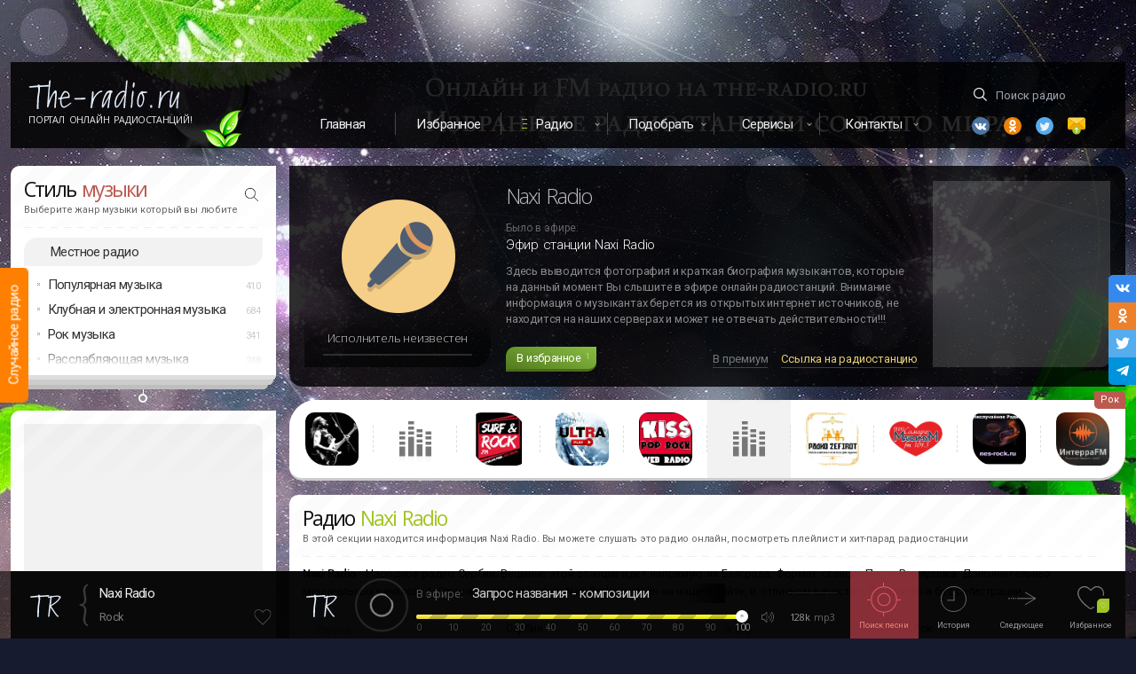

--- FILE ---
content_type: text/html; charset=UTF-8
request_url: https://the-radio.ru/radio/naxi-r684
body_size: 11294
content:
<!DOCTYPE html> <html lang="ru"> <head> <meta charset="utf-8"> <meta http-equiv="X-UA-Compatible" content="IE=edge,chrome=1"> <title>Naxi Radio — слушать онлайн</title>
<meta name="description" content="Naxi Radio - Народное радио Сербии. Вещание этой станции идет напрямую из Белграда. Формат станции Поп и Рокмузыка.  Дополнительных музыкальных каналов: 1.  Слушайте прямой эфир   Naxi Radio  онлайн на нашем сайте, в отличном качестве, бесплатно и без регистрации. Включайте онлайн Naxi Radio.">
<meta name="keywords" content="Rock, Naxi Radio, Rock, Rock">
<meta property="og:title" content="Naxi Radio — слушать онлайн" />
<meta property="og:description" content="Naxi Radio - Народное радио Сербии. Вещание этой станции идет напрямую из Белграда. Формат станции Поп и Рокмузыка.  Дополнительных музыкальных каналов: 1.  Слушайте прямой эфир   Naxi Radio  онлайн на нашем сайте, в отличном качестве, бесплатно и без регистрации. Включайте онлайн Naxi Radio." />
<meta property="og:site_name" content="The-Radio" />
<meta property="og:image" content="https://the-radio.ru/img/apple-touch-icon.png" />

<meta name="twitter:title" content="Naxi Radio — слушать онлайн" />
<meta name="twitter:description" content="Naxi Radio - Народное радио Сербии. Вещание этой станции идет напрямую из Белграда. Формат станции Поп и Рокмузыка.  Дополнительных музыкальных каналов: 1.  Слушайте прямой эфир   Naxi Radio  онлайн на нашем сайте, в отличном качестве, бесплатно и без регистрации. Включайте онлайн Naxi Radio." />
<meta name="twitter:images0" content="https://the-radio.ru/img/apple-touch-icon.png" /> <meta property="og:type" content="website"/> <meta property="og:url" content="https://the-radio.ru/radio/naxi-r684" /> <meta name="viewport" content="width=device-width, initial-scale=1"> <link rel="shortcut icon" type="image/x-icon" href="/favicon.ico"> <link rel="apple-touch-icon" href="/img/apple-touch-icon.png"> <link rel="preconnect" href="//fonts.gstatic.com/" crossorigin> <link rel="preconnect" href="//google-analytics.com/" crossorigin> <link rel="preconnect" href="//ajax.googleapis.com"> <link rel="preconnect" href="//mc.yandex.ru"> <link href="https://fonts.googleapis.com/css?family=Open+Sans:300,400,600|Roboto:300,400,500&display=swap&subset=cyrillic-ext" rel="stylesheet"> <link rel="chrome-webstore-item" href="https://chrome.google.com/webstore/detail/kcpckemkiodjidnhbldgoeghmlcdddkk">  <link rel="canonical" href="https://the-radio.ru/radio/naxi-r684"/>  <script>window.yaContextCb=window.yaContextCb||[]</script> <script src="https://yandex.ru/ads/system/context.js" async></script>  <link rel="alternate" media="only screen and (max-width: 750px)" href="https://m.the-radio.ru/radio/naxi-r684" >  </head> <body> <script class="incapsula" type="application/ld+json"> { "@context": "https://schema.org/", "@type": "WebSite", "name": "TheRadio", "url": "https://the-radio.ru/", "potentialAction": { "@type": "SearchAction", "target": "https://the-radio.ru/search/{search_term_string}", "query-input": "required name=search_term_string" } } </script> <div id="incapsula"> <div id="main-content" class="main"> <div class="wrapper"> <div id="app-player-component-gen"></div> <div class="branding"> <div class="light"></div> <div class="light"></div> <span class="random-radio" id="random-radio" data-href="#iwish"> <div class="link">Случайное радио</div> </span> </div> <div class="top-head-flex" id="headtop"> <div id="app-mobile"></div> <div class="logo sect"> <a href="/" class="logotype" data-pjax> <img src="/img/logo.svg" alt="Портал Онлайн Радиостанций The-Radio" width="171" height="32"> </a> <a href="/" class="upper addfm-a-bar fade" data-pjax>Портал Онлайн Радиостанций!</a> <div class="leaf"></div> </div> <div class="menu"> <nav class="top-menu"> <ul class="cf"> <li><a href="/" data-pjax>Главная</a></li> <li><a href="/myfav" rel="nofollow" class="thismyfav">Избранное</a></li> <li class="dropdown highlight"><a href="#" rel="nofollow">Радио</a> <ul> <li><a href="/local" data-pjax>Радио России</a></li> <li><a href="/local/by" data-pjax>Радио Беларуси</a></li> <li><a href="/genre" data-pjax>Радио по жанру</a></li> </ul> </li> <li class="dropdown"><a href="#" rel="nofollow">Подобрать</a> <ul> <li><a href="/help" data-pjax>Подобрать радио</a></li> <li> <a href="/songs" data-tippy-content="Музыка в машину, для ресторана, кафе или магазина" data-tippy-placement="bottom" class="tips" data-tippy-delay="300" data-pjax>Подобрать музыку</a> </li> </ul> </li> <li class="dropdown"><a href="#">Сервисы</a> <ul> <li><a href="/onair" data-pjax>В эфире</a></li> <li><a href="/playlist" data-pjax>Плейлисты радио</a></li> </ul> </li> <li class="dropdown can-hide-more"><a href="#" class="last-item">Контакты</a> <ul class="nofollow-area"> <li><a href="/contact" data-pjax>Контактная форма</a></li> <li><a href="/promo" data-pjax>Реклама радио</a></li> </ul> </li> </ul> </nav> </div> <div class="search sect"> <div class="nofollow-area"> <form class="search-root searchform" action="#"> <input id="search-everywhere" name="find" type="text" class="search transparent icon-find tips" placeholder="Поиск радио" data-tippy-content="Для поиска введите 1 слово или часть слова от названия радио. Например: рекорд" required autocomplete="off"> </form> <ul class="social"> <li class="vk"> <a data-link="vk.com/radio4you" class="icon--vk2 nofollow" rel="nofollow" target="_blank" title="Vk"></a> </li> <li class="ok"> <a data-link="ok.ru/group/53510974144602" class="icon--ok nofollow" title="Одноклассники" rel="nofollow" target="_blank"></a> </li> <li class="tw"> <a data-link="twitter.com/TheRadio3" class="icon--twitter nofollow" title="Twitter" rel="nofollow" target="_blank"></a> </li> <li class="em"> <a href="/contact" class="icon--email" title="Email" data-pjax></a> </li> </ul> </div> </div> </div>  <section id="smain">  <aside id="sidebar" itemscope itemtype="http://schema.org/WPSideBar">  <div id="style-block" class="sidebar-block block mb0 row"> <div class="column"> <div class="wzone"></div> <h4 itemprop="name">Стиль <span class="cred">музыки</span></h4> <div class="small">Выберите жанр музыки который вы любите</div> <div class="separator"></div> <a href="#" class="search-genre"></a> <input id="search-genre-bar" class="find hidden" type="text" placeholder="Например: House, Rap, Deep, Jazz" autocomplete="off" /> <a data-pjax href="/local" class="highlight-style-list">Местное радио</a> <ul class="style-list">  <li data-id="74"  > Популярная музыка <span class="count">410</span>  <ul class="child">  <li data-id="33" data-name="Top 40" data-url="/genre/top"> Хит парад (Топ 40) <span class="count">75</span> </li>  <li data-id="24" data-name="Russian radio" data-url="/genre/russian"> Русское Радио <span class="count">92</span> </li>  <li data-id="55" data-name="Russian Club Music" data-url="/genre/ru-club"> Танцевальная музыка <span class="count">43</span> </li>  <li data-id="46" data-name="Pop Music" data-url="/genre/pop"> Поп музыка <span class="count">145</span> </li>  <li data-id="60" data-name="Love" data-url="/genre/love"> Любовь (Love music) <span class="count">31</span> </li>  <li data-id="83" data-name="Shanson &amp; Bards" data-url="/genre/shanson"> Шансон и авторские песни <span class="count">24</span> </li>  </ul>  </li>   <li data-id="70"  > Клубная и электронная музыка <span class="count">684</span>  <ul class="child">  <li data-id="1" data-name="Uplifting и Progressive Trance" data-url="/genre/trance"> Uplifting и Progressive Trance <span class="count">49</span> </li>  <li data-id="2" data-name="Vocal Trance" data-url="/genre/vocal-trance"> Vocal Trance <span class="count">17</span> </li>  <li data-id="3" data-name="Psychedelic Trance" data-url="/genre/psy-trance"> Psychedelic Trance <span class="count">26</span> </li>  <li data-id="4" data-name="Goa Trance" data-url="/genre/goa-trance"> Goa Trance <span class="count">10</span> </li>  <li data-id="9" data-name="Deep House" data-url="/genre/deep"> Deep House <span class="count">70</span> </li>  <li data-id="5" data-name="Progressive House" data-url="/genre/progressive"> Progressive House <span class="count">44</span> </li>  <li data-id="6" data-name="House Music" data-url="/genre/house"> House Music <span class="count">75</span> </li>  <li data-id="94" data-name="Edm &amp; Future House" data-url="/genre/edm"> Edm &amp; Future House <span class="count">57</span> </li>  <li data-id="7" data-name="Electro &amp; Dance" data-url="/genre/electro-house"> Electro &amp; Dance <span class="count">70</span> </li>  <li data-id="8" data-name="Tribal House" data-url="/genre/tribal"> Tribal House <span class="count">14</span> </li>  <li data-id="10" data-name="Funky House" data-url="/genre/funky-house"> Funky House <span class="count">13</span> </li>  <li data-id="11" data-name="Soulful House" data-url="/genre/soulful-house"> Soulful House <span class="count">23</span> </li>  <li data-id="12" data-name="Techno" data-url="/genre/techno"> Techno <span class="count">39</span> </li>  <li data-id="13" data-name="Minimal Techno" data-url="/genre/minimal"> Minimal Techno <span class="count">23</span> </li>  <li data-id="14" data-name="Drum and Bass" data-url="/genre/dnb"> Drum and Bass <span class="count">43</span> </li>  <li data-id="59" data-name="Dubstep" data-url="/genre/dubstep"> Дабстеп <span class="count">23</span> </li>  <li data-id="69" data-name="Trap &amp; Phonk" data-url="/genre/trap"> Trap &amp; Phonk <span class="count">12</span> </li>  <li data-id="15" data-name="Breakbeat &amp; Breaks" data-url="/genre/breakbeat"> Breakbeat &amp; Breaks <span class="count">21</span> </li>  <li data-id="44" data-name="Euro Dance" data-url="/genre/euro-dance"> Евродэнс <span class="count">31</span> </li>  <li data-id="50" data-name="Hardstyle" data-url="/genre/hardstyle"> Хардстайл <span class="count">16</span> </li>  <li data-id="62" data-name="IDM" data-url="/genre/idm"> IDM (Intelligent Dance Music) <span class="count">8</span> </li>  </ul>  </li>   <li data-id="73"  > Рок музыка <span class="count">341</span>  <ul class="child">  <li data-id="36" data-name="Rock" data-url="/genre/rock"> Рок <span class="count">97</span> </li>  <li data-id="39" data-name="Classic Rock" data-url="/genre/classic-rock"> Классический Рок <span class="count">70</span> </li>  <li data-id="40" data-name="Alternative Rock" data-url="/genre/alternative"> Альтернативный рок <span class="count">40</span> </li>  <li data-id="43" data-name="Indie Rock" data-url="/genre/indie-rock"> Инди Рок <span class="count">40</span> </li>  <li data-id="42" data-name="Punk Rock" data-url="/genre/punk-rock"> Панк Рок и Ска <span class="count">19</span> </li>  <li data-id="97" data-name="Heavy Rock &amp; Metal" data-url="/genre/heavy-rock"> Тяжелый рок <span class="count">26</span> </li>  <li data-id="41" data-name="Metal" data-url="/genre/metal"> Металл <span class="count">34</span> </li>  <li data-id="93" data-name="Gothic &amp; Industrial" data-url="/genre/gothic"> Готик и Индастриал <span class="count">15</span> </li>  </ul>  </li>   <li data-id="71"  > Расслабляющая музыка <span class="count">248</span>  <ul class="child">  <li data-id="16" data-name="Chillout" data-url="/genre/chillout"> Chillout (Музыка Чилаут) <span class="count">54</span> </li>  <li data-id="17" data-name="Ambient" data-url="/genre/ambient"> Ambient (Музыка Эмбиент) <span class="count">36</span> </li>  <li data-id="18" data-name="Lounge" data-url="/genre/lounge"> Lounge Music (Лаунж Музыка) <span class="count">65</span> </li>  <li data-id="35" data-name="Easy Listening" data-url="/genre/easy-listening"> Easy Listening <span class="count">44</span> </li>  <li data-id="58" data-name="Yoga, Meditation, SPA" data-url="/genre/yoga"> Медитация, Йога и СПА <span class="count">49</span> </li>  </ul>  </li>   <li data-id="82"  style=display:none> Классическая музыка <span class="count">66</span>  <ul class="child">  <li data-id="21" data-name="Classic radio" data-url="/genre/classic"> Классическая музыка <span class="count">39</span> </li>  <li data-id="68" data-name="Piano" data-url="/genre/piano"> Пианино (Музыка на Фортепиано) <span class="count">15</span> </li>  <li data-id="92" data-name="Baroque &amp; Opera" data-url="/genre/baroque"> Барокко и Опера (Baroque) <span class="count">12</span> </li>  </ul>  </li>   <li data-id="72"  style=display:none> Джаз <span class="count">127</span>  <ul class="child">  <li data-id="22" data-name="Jazz" data-url="/genre/jazz"> Весь Джаз <span class="count">48</span> </li>  <li data-id="88" data-name="Smooth Jazz" data-url="/genre/smooth-jazz"> Смут джаз (Smooth Jazz) <span class="count">33</span> </li>  <li data-id="87" data-name="Vocal Jazz" data-url="/genre/vocal-jazz"> Вокал Джаз (Vocal Jazz) <span class="count">16</span> </li>  <li data-id="86" data-name="Classic Jazz" data-url="/genre/classic-jazz"> Классический джаз <span class="count">17</span> </li>  <li data-id="84" data-name="Bossa Nova" data-url="/genre/bossanova"> Босанова (Bossa Nova) <span class="count">13</span> </li>  </ul>  </li>   <li data-id="89"  style=display:none> Блюз <span class="count">35</span>  <ul class="child">  <li data-id="52" data-name="Blues" data-url="/genre/blues"> Блюз <span class="count">25</span> </li>  <li data-id="91" data-name="Bluegrass" data-url="/genre/bluegrass"> Блюграсс (Bluegrass) <span class="count">10</span> </li>  </ul>  </li>   <li data-id="90"  style=display:none> Кантри <span class="count">63</span>  <ul class="child">  <li data-id="37" data-name="Country" data-url="/genre/country"> Кантри <span class="count">25</span> </li>  <li data-id="38" data-name="Rock and Roll" data-url="/genre/rock-and-roll"> Рок н Ролл <span class="count">13</span> </li>  <li data-id="47" data-name="Folk" data-url="/genre/folk"> Фолк <span class="count">25</span> </li>  </ul>  </li>   <li data-id="77"  style=display:none> Рэп и RnB <span class="count">87</span>  <ul class="child">  <li data-id="26" data-name="Rap &amp; Hip-Hop" data-url="/genre/rap"> Рэп и Хип-Хоп <span class="count">54</span> </li>  <li data-id="27" data-name="RnB" data-url="/genre/rnb"> РнБ радио <span class="count">33</span> </li>  </ul>  </li>   <li data-id="76"  style=display:none> Старые песни по годам <span class="count">291</span>  <ul class="child">  <li data-id="30" data-name="Oldie" data-url="/genre/oldie"> Старые песни <span class="count">74</span> </li>  <li data-id="57" data-name="Funk, Soul, Disco" data-url="/genre/funk-soul-disco"> Фанк, Соул и Диско <span class="count">55</span> </li>  <li data-id="85" data-name="Radio 30s-40s" data-url="/genre/30-40"> Дискотека 30х-40х <span class="count">12</span> </li>  <li data-id="66" data-name="Radio 50-60" data-url="/genre/50"> Дискотека 50х-60х <span class="count">26</span> </li>  <li data-id="31" data-name="Radio 70" data-url="/genre/70"> Дискотека 70х <span class="count">23</span> </li>  <li data-id="98" data-name="Radio 80" data-url="/genre/80"> Дискотека 80х <span class="count">44</span> </li>  <li data-id="32" data-name="Radio 90" data-url="/genre/90"> Дискотека 90х <span class="count">44</span> </li>  <li data-id="49" data-name="Nostalgie" data-url="/genre/nostalgie"> Ностальгия и романтика <span class="count">13</span> </li>  </ul>  </li>   <li data-id="75"  style=display:none> Латино <span class="count">60</span>  <ul class="child">  <li data-id="19" data-name="Latino" data-url="/genre/latino"> Латино <span class="count">44</span> </li>  <li data-id="20" data-name="Salsa" data-url="/genre/salsa"> Сальса <span class="count">16</span> </li>  </ul>  </li>   <li data-id="96"  style=display:none> Регги и Реггетон <span class="count">33</span>  <ul class="child">  <li data-id="29" data-name="Reggae" data-url="/genre/reggae"> Регги <span class="count">23</span> </li>  <li data-id="48" data-name="Reggaeton" data-url="/genre/reggaeton"> Реггетон <span class="count">10</span> </li>  </ul>  </li>   <li data-id="78"  style=display:none> Саундтреки <span class="count">29</span>  <ul class="child">  <li data-id="23" data-name="Soundtracks" data-url="/genre/soundtrack"> Саундтреки (Музыка из фильмов) <span class="count">16</span> </li>  <li data-id="25" data-name="Children Radio" data-url="/genre/child"> Детские песни <span class="count">13</span> </li>  </ul>  </li>   <li data-id="79"  style=display:none> Новости и общение <span class="count">86</span>  <ul class="child">  <li data-id="56" data-name="News and Talk" data-url="/genre/news"> Новости и общение <span class="count">58</span> </li>  <li data-id="99" data-name="Religions" data-url="/genre/religions"> Религии <span class="count">28</span> </li>  </ul>  </li>   <li data-id="80"  style=display:none> Международная музыка <span class="count">138</span>  <ul class="child">  <li data-id="54" data-name="Tatar" data-url="/genre/tatar"> Татарские песни <span class="count">17</span> </li>  <li data-id="67" data-name="France radio" data-url="/genre/france"> Французские песни <span class="count">19</span> </li>  <li data-id="53" data-name="Anime" data-url="/genre/anime"> Японские песни <span class="count">17</span> </li>  <li data-id="61" data-name="Bollywood" data-url="/genre/bollywood"> Индийские песни <span class="count">26</span> </li>  <li data-id="45" data-name="World" data-url="/genre/world"> Международная музыка <span class="count">59</span> </li>  </ul>  </li>   <li data-id="81"  style=display:none> Разное <span class="count">77</span>  <ul class="child">  <li data-id="51" data-name="Christmas" data-url="/genre/christmas"> Новогодние песни <span class="count">20</span> </li>  <li data-id="63" data-name="Startup" data-url="/genre/startup"> Стартап радио <span class="count">13</span> </li>  <li data-id="28" data-name="x radio" data-url="/genre/xr"> X радио <span class="count">0</span> </li>  <li data-id="95" data-name="Regions" data-url="/genre/regions"> Региональное <span class="count">44</span> </li>  </ul>  </li>   </ul> </div> </div> <div class="bar-collapser tips" data-position="bottom" title="Развернуть список жанров"> <a> <span class="shtor"></span> <span class="expand"></span> </a> </div>   <div id="sidebar-other"> <div id="adbar" class="adunit-first block mbot15"> <div class="adunit-parent"> <div class="wzone"></div> <div class="adunit"> <!-- RU --><!-- Yandex.RTB R-A-246537-1 -->
<div id="yandex_rtb_R-A-246537-1"></div>
<script>window.yaContextCb.push(()=>{
  Ya.Context.AdvManager.render({
    renderTo: 'yandex_rtb_R-A-246537-1',
    blockId: 'R-A-246537-1'
  })
})</script> </div> </div> </div>    </div> <div id="app-sidebar-recent"></div> </aside>  <div id="content-wrapper" class="content-wrapper"> <input id="csrf_token" type="hidden" name="_token" value="We9hepR748QSw1Gv1rZr6xlXLUum1POqqp2rJ2M3">  <div class="artblack-parent"> <div class="artblack"> <div class="artblack-ava"> <div class="artblack-def"></div> <div class="artblack-ava-wrap"> <span class="artblack-ava-name"><span>Исполнитель неизвестен</span></span> <div class="progbar progbar--artblack"> <i class="progbar-do" style="width:0"></i> </div> </div> </div> <div class="artblack-info"> <h2 class="artblack-name">Naxi Radio</h2> <div class="artblack-titlezone"> <div class="artblack-ef">Было в эфире:</div> <div class="artblack-title">  Эфир станции Naxi Radio  </div> </div> <div class="artblack-text">Здесь выводится фотография и краткая биография музыкантов, которые на данный момент Вы слышите в эфире онлайн радиостанций. Внимание информация о музыкантах берется из открытых интернет источников, не находится на наших серверах и может не отвечать действительности!!!</div> <div class="artblack-btn"> <a href="#" class="button favorite button-pulse" data-ripplet> <span class="label">В избранное</span>  <span class="counter">1</span>  </a> <div class="artblack-share nofollow-area"> <a id="to-premium" href="#" class="tips artblack-gray" title="Поднять радиостанцию в топ" target="_blank" rel="nofollow">В премиум</a> <a id="share-radio-button" href="#" class="fade tips artblack-yellow" title="Ссылка на эту радиостанцию Naxi Radio" rel="nofollow">Ссылка на радиостанцию</a> </div> </div> </div> <div class="artblack-promo"> <div class="artblack-ad"> <!-- RU --><!-- Yandex.RTB R-A-246537-4 -->
<div id="yandex_rtb_R-A-246537-4"></div>
<script>window.yaContextCb.push(()=>{
  Ya.Context.AdvManager.render({
    renderTo: 'yandex_rtb_R-A-246537-4',
    blockId: 'R-A-246537-4'
  })
})</script> </div> </div> </div> </div>  <div class="simmyradio__parent"> <div class="h3 hidden"> <h3>Другое радио в стиле Рок</h3> <p>В данном списке находятся другие станции которые так же транслируются в жанре Rock. Вы всегда можете переключиться на другое радио.</p> </div> <span class="nofollow-area"> <span class="simmyradio__genre fade">Рок</span> </span>  <div class="simmyradio">  <a class="simmyradio__ava" href="/radio/megarocknet-r528" data-position="bottom" data-id="528" data-r-country="США" data-r-name="Мега Рок (MegarockRadio Net)" data-r-text="Мега Рок (MegarockRadio Net) - популярные и горячо-любимые хиты зарубежной музыки, на онлайн радио Мега Рок" data-r-genre="Rock" data-r-rating="-15635" data-r-slug="/radio/megarocknet-r528" data-r-lang="Английский" data-r-created="16 лет" onpointerdown="ripplet(arguments[0])"> <span class="simmyradio__def"> <img src="https://static.fm11.ru/ava/2016/03/528_the_radio_ru_qvxm2dz.webp" alt="Мега Рок (MegarockRadio Net)" loading="lazy"/> </span> </a>  <a class="simmyradio__ava" href="/radio/rockarolla-r1375" data-position="bottom" data-id="1375" data-r-country="Греция" data-r-name="Rockarolla" data-r-text="Rockarolla Radio - онлайн радио Рок музыки из Акрополя. Это радио является дальнейшем развитием радио, кототрое создавалось 20 лет назад в городе Салоники (Греция)" data-r-genre="Rock" data-r-rating="-16343" data-r-slug="/radio/rockarolla-r1375" data-r-lang="" data-r-created="14 лет" onpointerdown="ripplet(arguments[0])"> <span class="simmyradio__def"> <img src="/img/radio-default.svg" alt="Rockarolla" loading="lazy"/> </span> </a>  <a class="simmyradio__ava" href="/radio/surf-and-rock-r2139" data-position="bottom" data-id="2139" data-r-country="США" data-r-name="Surf and Rock" data-r-text="Surf and Rock - Готовьте ваши уши! Рок-гимны поколений, вечные хиты со всего мира в режиме нон-стоп! Постоянно обновляемый плейлист" data-r-genre="Rock" data-r-rating="-16882" data-r-slug="/radio/surf-and-rock-r2139" data-r-lang="Английский" data-r-created="7 лет" onpointerdown="ripplet(arguments[0])"> <span class="simmyradio__def"> <img src="https://static.fm11.ru/ava/2019/01/2139_the_radio_ru_x3nr8lt.webp" alt="Surf and Rock" loading="lazy"/> </span> </a>  <a class="simmyradio__ava" href="/radio/ultraplay-r2801" data-position="bottom" data-id="2801" data-r-country="Россия" data-r-name="UltraPlay" data-r-text="UltraPlay - это независимая интернет-радиостанция, вещающая Рок-музыку. Основные жанры: Альтернативный рок и Метал. В эфире звучит только та музыка, которая вам обязательно понрави..." data-r-genre="Rock" data-r-rating="-17236" data-r-slug="/radio/ultraplay-r2801" data-r-lang="" data-r-created="8 лет" onpointerdown="ripplet(arguments[0])"> <span class="simmyradio__def"> <img src="https://static.fm11.ru/ava/2018/05/2801_the_radio_ru_po8drez.webp" alt="UltraPlay" loading="lazy"/> </span> </a>  <a class="simmyradio__ava" href="/radio/kiss-pop-rock-r1649" data-position="bottom" data-id="1649" data-r-country="Франция" data-r-name="KISS Pop Rock" data-r-text="KISS Pop Rock - Качественный отборный зарубежный поп рок. Все новинки поп рок музыки. В ротации на этом онлайн радио: Maroon 5, iCon3, Avril Lavigne, Kelly Clarkson, P!nk, Demi Lov..." data-r-genre="Rock" data-r-rating="-17386" data-r-slug="/radio/kiss-pop-rock-r1649" data-r-lang="" data-r-created="12 лет" onpointerdown="ripplet(arguments[0])"> <span class="simmyradio__def"> <img src="https://static.fm11.ru/ava/2016/03/1649_the_radio_ru_2cqyjx6.webp" alt="KISS Pop Rock" loading="lazy"/> </span> </a>  <a class="simmyradio__ava simmyradio__current" href="/radio/naxi-r684" data-position="bottom" data-id="684" data-r-country="Сербия" data-r-name="Naxi Radio" data-r-text="Naxi Radio - Народное радио Сербии. Вещание этой станции идет напрямую из Белграда. Формат станции Поп и Рокмузыка" data-r-genre="Rock" data-r-rating="-17678" data-r-slug="/radio/naxi-r684" data-r-lang="" data-r-created="16 лет" onpointerdown="ripplet(arguments[0])"> <span class="simmyradio__def"> <img src="/img/radio-default.svg" alt="Naxi Radio" loading="lazy"/> </span> </a>  <a class="simmyradio__ava" href="/radio/zefirot-r199" data-position="bottom" data-id="199" data-r-country="Россия" data-r-name="Zefirot" data-r-text="Zefirot - Слушайте рок музыку разных направлений и стилей- хард анд хеви, металл, гранж, инструментал, блюз.  Слушайте новинки и классику рока, редкие альбомы и забытые группы и во..." data-r-genre="Rock" data-r-rating="-17736" data-r-slug="/radio/zefirot-r199" data-r-lang="Русский" data-r-created="6 лет" onpointerdown="ripplet(arguments[0])"> <span class="simmyradio__def"> <img src="https://static.fm11.ru/ava/2021/05/199_the_radio_ru_emsqppe.webp" alt="Zefirot" loading="lazy"/> </span> </a>  <a class="simmyradio__ava" href="/radio/samara-maximum-r2448" data-position="bottom" data-id="2448" data-r-country="Россия" data-r-name="Самара Максимум" data-r-text="Самара Максимум - Онлайн радио. Слушайте радио и выбирайте лучшее качество звука. Включайтесь в музыку на станции Самара Максимум." data-r-genre="Rock" data-r-rating="-17745" data-r-slug="/radio/samara-maximum-r2448" data-r-lang="Русский" data-r-created="9 лет" onpointerdown="ripplet(arguments[0])"> <span class="simmyradio__def"> <img src="https://static.fm11.ru/ava/2017/03/2448_the_radio_ru_rtlkoc1.webp" alt="Самара Максимум" loading="lazy"/> </span> </a>  <a class="simmyradio__ava" href="/radio/nesluchaynoe-r2654" data-position="bottom" data-id="2654" data-r-country="Россия" data-r-name="Неслучайное Радио" data-r-text="Неслучайное Радио - Это уникальная подборка русской и зарубежной музыки.Индивидуальный подход к рок-музыке делает нашу станцию особенной.
Прослушиваются новые, молодые или малоизве..." data-r-genre="Rock" data-r-rating="-18102" data-r-slug="/radio/nesluchaynoe-r2654" data-r-lang="" data-r-created="8 лет" onpointerdown="ripplet(arguments[0])"> <span class="simmyradio__def"> <img src="https://static.fm11.ru/ava/2017/09/2654_the_radio_ru_uqjylb7.webp" alt="Неслучайное Радио" loading="lazy"/> </span> </a>  <a class="simmyradio__ava" href="/radio/interrafm-r2429" data-position="bottom" data-id="2429" data-r-country="Россия" data-r-name="Интерра FM" data-r-text="Интерра.FM - в ротации специфическая музыка, которая рассчитана на слушателей возрастного диапазона от 30-60 лет." data-r-genre="Rock" data-r-rating="-18378" data-r-slug="/radio/interrafm-r2429" data-r-lang="" data-r-created="9 лет" onpointerdown="ripplet(arguments[0])"> <span class="simmyradio__def"> <img src="https://static.fm11.ru/ava/2017/03/2429_the_radio_ru_pg2khom.webp" alt="Интерра FM" loading="lazy"/> </span> </a>  </div>  </div>  <div id="content" class="content gap"> <div class="wrap"> <div class="h1 rw"> <div class="xs-12 column"> <h1>Радио <span class="cgreen">Naxi Radio</span> </h1> <div class="small">В этой секции находится информация <strong>Naxi Radio.</strong> Вы можете слушать это радио онлайн, посмотреть плейлист и хит-парад радиостанции</div> <div class="separator mbt7"></div> </div> </div> <div class="radio-description rw"> <div class="text xs-12" id="radio-descritpion"> <p class="main-text mb-1"> <strong>Naxi Radio</strong> - Народное радио Сербии. Вещание этой станции идет напрямую из Белграда. Формат станции Поп и Рокмузыка.  Дополнительных музыкальных каналов: 1.  Слушайте прямой эфир  <strong> Naxi Radio </strong> онлайн на нашем сайте, в отличном качестве, бесплатно и без регистрации. </p> </div> </div> </div> <div id="radio-params" class="rw mb-2"> <div class="lg-6 md-6 sm-6 xs-12 pl0"> <dl class="radinfo">  <dt class="radinfo-dt"><span class="radinfo-name">Страна</span></dt> <dd class="radinfo-dd">  <a class="radinfo-dd-a fade" href="/local/RS" title="Радиостанции в стране Сербия" data-pjax>Сербия</a>  </dd>    <dt class="radinfo-info-row radinfo-dt"><span class="radinfo-name">Контакт</span></dt> <dd class="radinfo-info-row radinfo-dd"> <a id="showContactInfo" href="#" class="radinfo-dd-a fade">Контакты</a> </dd> <dt class="radinfo-dt"><span class="radinfo-name">Битрейт</span></dt> <dd class="radinfo-dd" id="radio-bitrate"> <a href="javascript:void(0)" class="radinfo-dd-a fade">128 kbps</a> &nbsp;&nbsp;<span class="c9 fxsmall">(mp3)</span> </dd> <dt class="radinfo-dt"><span class="radinfo-name">Рейтинг</span></dt> <dd class="radinfo-dd"> <ul class="rating-radio-list">  <li></li>  </ul> </dd> </dl> </div> <div class="lg-6 md-6 sm-6 xs-12 pl0"> <dl class="radinfo"> <dt class="radinfo-dt"><span class="radinfo-name">Жанр</span></dt> <dd class="radinfo-dd"> <a id="current-genre" class="radinfo-dd-a fade" href="/genre/rock" data-pjax> <span>Рок</span> </a> </dd>  </dl> <ul class="radio-jump mt-1 mb-02">  <li class="img-arrow2"> <a href="/playlist/naxi-r684" target="_blank" title="Треклист эфира Naxi Radio" class="radinfo-dd-a inline-flex fade"> Что играло на радио Naxi Radio </a> </li>  </ul>  <ul class="radio-tags mt0">   <li> <a href="/tag/pop" class="tag many" data-pjax> Pop </a> <span class="count">126</span> </li>    <li> <a href="/tag/soft-rock" class="tag " data-pjax> Soft Rock </a> <span class="count">10</span> </li>    <li> <a href="/tag/adult-contemporary" class="tag " data-pjax> Adult Contemporary </a> <span class="count">24</span> </li>   </ul>  </div> </div>  <div id="app-radio"></div> <script type="text/javascript" id="radio-json-data">  var CURRENT_RADIO_DATA = {"id":684,"style_id":36,"country_id":168,"city_id":null,"lang_id":null,"name":"Naxi Radio","slug":"naxi","seo":"","text":"\u003Cstrong\u003ENaxi Radio\u003C\/strong\u003E - \u041d\u0430\u0440\u043e\u0434\u043d\u043e\u0435 \u0440\u0430\u0434\u0438\u043e \u0421\u0435\u0440\u0431\u0438\u0438. \u0412\u0435\u0449\u0430\u043d\u0438\u0435 \u044d\u0442\u043e\u0439 \u0441\u0442\u0430\u043d\u0446\u0438\u0438 \u0438\u0434\u0435\u0442 \u043d\u0430\u043f\u0440\u044f\u043c\u0443\u044e \u0438\u0437 \u0411\u0435\u043b\u0433\u0440\u0430\u0434\u0430. \u0424\u043e\u0440\u043c\u0430\u0442 \u0441\u0442\u0430\u043d\u0446\u0438\u0438 \u041f\u043e\u043f \u0438 \u0420\u043e\u043a\u043c\u0443\u0437\u044b\u043a\u0430.  \u0414\u043e\u043f\u043e\u043b\u043d\u0438\u0442\u0435\u043b\u044c\u043d\u044b\u0445 \u043c\u0443\u0437\u044b\u043a\u0430\u043b\u044c\u043d\u044b\u0445 \u043a\u0430\u043d\u0430\u043b\u043e\u0432: 1.  \u0421\u043b\u0443\u0448\u0430\u0439\u0442\u0435 \u043f\u0440\u044f\u043c\u043e\u0439 \u044d\u0444\u0438\u0440  \u003Cstrong\u003E Naxi Radio \u003C\/strong\u003E \u043e\u043d\u043b\u0430\u0439\u043d \u043d\u0430 \u043d\u0430\u0448\u0435\u043c \u0441\u0430\u0439\u0442\u0435, \u0432 \u043e\u0442\u043b\u0438\u0447\u043d\u043e\u043c \u043a\u0430\u0447\u0435\u0441\u0442\u0432\u0435, \u0431\u0435\u0441\u043f\u043b\u0430\u0442\u043d\u043e \u0438 \u0431\u0435\u0437 \u0440\u0435\u0433\u0438\u0441\u0442\u0440\u0430\u0446\u0438\u0438.","url":"naxi.rs","is_fm":0,"title_off":0,"message":"","image":"","view":-17678,"updated_at":"2025-11-28 00:00:00","styles":{"id":36,"slug":"rock","name":"Rock","name_alt":"\u0420\u043e\u043a","url":"\/genre\/rock"},"streams":[{"radio_id":684,"url":"YUhSMGNEb3ZMMjVoZUdreE1qZ3VjM1J5WldGdGFXNW5Mbkp6T2preE5UQXZPdz09","bitrate":128,"type":0}],"countries":{"id":168,"name":"\u0421\u0435\u0440\u0431\u0438\u044f","slug":"RS"},"cities":null,"infos":null,"lang":null,"tags":[{"name":"Pop","slug":"pop","count":126,"laravel_through_key":684},{"name":"Soft Rock","slug":"soft-rock","count":10,"laravel_through_key":684},{"name":"Adult Contemporary","slug":"adult-contemporary","count":24,"laravel_through_key":684}],"slug_url":"\/radio\/naxi-r684","key":"eyJ0eXAiOiJKV1QiLCJhbGciOiJIUzI1NiJ9.eyJpc3MiOiJ0aGUtcmFkaW8ucnUiLCJwYXRoIjoicmFkaW9cLzY4NFwvdGl0bGUiLCJyb2xlIjo1LCJpYXQiOjE3NjQyNzcyMDAsImV4cCI6MTc2NDQ1MDAwMH0.eAVYgbu2pH5Nx3BR0jW0SQsaONV25S1yyjTKT8KmqGs","created":null,"tracklist_url":"\/playlist\/naxi-r684","counts":{"stars":1,"family":1,"favorite":1}}; var CURRENT_RADIO_TRACK = null; var CURRENT_RADIO_TOP = null;   var CURRENT_RADIO_STAT_VIEW = [{"day":"13.11","cnt":1},{"day":"14.11","cnt":2},{"day":"15.11","cnt":2},{"day":"16.11","cnt":1},{"day":"17.11","cnt":1},{"day":"18.11","cnt":1},{"day":"19.11","cnt":1},{"day":"21.11","cnt":2},{"day":"22.11","cnt":2},{"day":"23.11","cnt":1},{"day":"24.11","cnt":3},{"day":"25.11","cnt":2},{"day":"26.11","cnt":1},{"day":"27.11","cnt":2}];  </script> </div> <style> .grecaptcha-badge { visibility: hidden !important; } </style>  </div> </section> </div> </div> <div class="clearfix"></div> <footer class="footer"> <div class="main"> <div class="wrapper"> <div class="bottom" id="bottom"> <div class="rw footer--pad"> <div class="block1 lg-3 md-4 hide-xs"> <div class="wmark"></div> <div class="wrap"> <p><a href="/">Лучшее онлайн радио</a><br/> <span class="fsmall">Copyright © 2009 - 2025</span></p> <p><a href="/privacy" rel="nofollow" target="_blank">Политика конфиденциальности</a></p> </div> </div> <div class="block2 lg-4 md-8 xs-12 "> <ul class="menu nofollow-area coll coll--two"> <li><a href="//the-radio.ru/?full=no" rel="nofollow">Мобильная версия</a></li> <li><a href="/">Главная</a></li> <li><a href="/local">Радио в России</a></li> <li><a href="/onair">Что слушают на радио?</a></li> <li><a href="/playlist">Плейлисты радио</a></li> <li><a href="/browser-extension">Расширение радио для браузеров</a></li> <li><a href="/myfav" rel="nofollow">Регистрация на сайте</a></li> <li><a href="/contact" rel="nofollow">Обратная связь</a></li> </ul> </div> <div class="block4 lg-5 hide-md"> <p class="info">Информация о сайте</p> <p class="fxsmall">Это интернет сайт, на котором Вы сможете слушать онлайн радио совершенно бесплатно. Абсолютно любое интернет радио доступно без регистрации и большая часть этих радио транслируется в HD качестве. Так же у радио доступны трек листы, благодаря им Вы сможете узнать что играло по радио.</p> </div> </div> </div> </div> </div> </footer> <div id="main-player"></div> <div id="app-auth"></div> <div id="soclike" class="soclike"> <div class="soclike-item soclike--vk" data-nw="vk"></div> <div class="soclike-item soclike--ok" data-nw="ok"></div> <div class="soclike-item soclike--twitter" data-nw="tw"></div> <div class="soclike-item soclike--telegram" data-nw="tg"></div> </div> <button id="gototop-btn" class="material-scrolltop" type="button"> <span class="material-scrolltop-btn">Наверх</span> </button> </div>     <script type="module" src="/min/assets/vendor.a7993b21.js"></script>
    <script type="module" src="/min/assets/app.1b6eaa66.js"></script>
    <link rel="stylesheet" href="/min/assets/app.2357080c.css">   <script type="application/ld+json"> [{"@context":"https:\/\/schema.org","@type":"RadioStation","name":"Naxi Radio","image":"https:\/\/the-radio.ru\/img\/radio-default.svg","description":"Naxi Radio - \u041d\u0430\u0440\u043e\u0434\u043d\u043e\u0435 \u0440\u0430\u0434\u0438\u043e \u0421\u0435\u0440\u0431\u0438\u0438. \u0412\u0435\u0449\u0430\u043d\u0438\u0435 \u044d\u0442\u043e\u0439 \u0441\u0442\u0430\u043d\u0446\u0438\u0438 \u0438\u0434\u0435\u0442 \u043d\u0430\u043f\u0440\u044f\u043c\u0443\u044e \u0438\u0437 \u0411\u0435\u043b\u0433\u0440\u0430\u0434\u0430. \u0424\u043e\u0440\u043c\u0430\u0442 \u0441\u0442\u0430\u043d\u0446\u0438\u0438 \u041f\u043e\u043f \u0438 \u0420\u043e\u043a\u043c\u0443\u0437\u044b\u043a\u0430.  \u0414\u043e\u043f\u043e\u043b\u043d\u0438\u0442\u0435\u043b\u044c\u043d\u044b\u0445 \u043c\u0443\u0437\u044b\u043a\u0430\u043b\u044c\u043d\u044b\u0445 \u043a\u0430\u043d\u0430\u043b\u043e\u0432: 1.  \u0421\u043b\u0443\u0448\u0430\u0439\u0442\u0435 \u043f\u0440\u044f\u043c\u043e\u0439 \u044d\u0444\u0438\u0440   Naxi Radio  \u043e\u043d\u043b\u0430\u0439\u043d \u043d\u0430 \u043d\u0430\u0448\u0435\u043c \u0441\u0430\u0439\u0442\u0435, \u0432 \u043e\u0442\u043b\u0438\u0447\u043d\u043e\u043c \u043a\u0430\u0447\u0435\u0441\u0442\u0432\u0435, \u0431\u0435\u0441\u043f\u043b\u0430\u0442\u043d\u043e \u0438 \u0431\u0435\u0437 \u0440\u0435\u0433\u0438\u0441\u0442\u0440\u0430\u0446\u0438\u0438.","url":"naxi.rs"},{"@context":"https:\/\/schema.org","@type":"BreadcrumbList"}] </script>        <!-- Yandex.Metrika counter --> <script type="text/javascript" > (function(m,e,t,r,i,k,a){m[i]=m[i]||function(){(m[i].a=m[i].a||[]).push(arguments)}; m[i].l=1*new Date(); for (var j = 0; j < document.scripts.length; j++) {if (document.scripts[j].src === r) { return; }} k=e.createElement(t),a=e.getElementsByTagName(t)[0],k.async=1,k.src=r,a.parentNode.insertBefore(k,a)}) (window, document, "script", "https://mc.yandex.ru/metrika/tag.js", "ym"); ym(72570835, "init", { clickmap:true, trackLinks:true, accurateTrackBounce:true }); </script> <noscript><div><img src="https://mc.yandex.ru/watch/72570835" style="position:absolute; left:-9999px;" alt="" /></div></noscript> <!-- /Yandex.Metrika counter -->  </body> </html>

--- FILE ---
content_type: text/css
request_url: https://the-radio.ru/min/assets/app.2357080c.css
body_size: 43937
content:
@charset "UTF-8";@keyframes fadeIn{0%{opacity:0}to{opacity:1}}@keyframes fadeInDown{0%{opacity:0;transform:translateY(-100%)}to{opacity:1;transform:none}}@keyframes fadeInUp{0%{opacity:0;transform:translateY(100%)}to{opacity:1;transform:translate(0)}}@keyframes fadeInLeft{0%{opacity:0;transform:translate(-100%)}to{opacity:1;transform:none}}@keyframes fadeOutUp{0%{opacity:1}to{opacity:0;transform:translateY(-100%)}}@keyframes fadeInRight{0%{opacity:0;transform:translate(100%)}to{opacity:1;transform:none}}@keyframes fadeOutRight{0%{opacity:1}to{opacity:0;transform:translate(100%)}}@keyframes zoomIn{0%{opacity:0;transform:scale3d(.3,.3,.3)}50%{opacity:1}}@keyframes zoomOut{0%{opacity:1}50%{transform:scale3d(.3,.3,.3);opacity:0}to{opacity:0}}@keyframes slideInDown{0%{transform:translateY(-100%);visibility:visible}to{transform:translateZ(0)}}@keyframes slideInUp{0%{transform:translateY(100%);visibility:visible}to{transform:translateZ(0)}}@keyframes showLazyImg{0%{opacity:0}to{opacity:1}}@keyframes avatar{0%{opacity:.5}25%{transform:scale(.8)}50%{opacity:1}}@keyframes pla-heart2{0%,10%,50%,to{transform:scale(.8)}5%{transform:scale(.9)}15%{transform:scale(1);fill:#f3ef4c}}@keyframes play-wait{0%{transform:scale(.95);box-shadow:0 0 #ffffffb3}70%{transform:scale(1);box-shadow:0 0 0 13px transparent}to{transform:scale(.95);box-shadow:0 0 0 0 transparent}}@keyframes pla-load{0%{top:36px;left:36px;width:0;height:0;opacity:1}to{top:0;left:0;width:72px;height:72px;opacity:0}}@keyframes stop-vinyl{0%{transform:rotate(360deg)}25%{box-shadow:0 0 #111,0 0 0 2px #111,0 0 0 4px #333,0 0 0 6px #222,0 0 0 7px #444,0 0 0 7px #555,0 0 0 8px #222}50%{box-shadow:0 0 #111,0 0 0 2px #111,0 0 0 4px #333,0 0 0 6px #222,0 0 0 7px #444}75%{box-shadow:0 0 #111,0 0 0 2px #111,0 0 0 4px #333}to{box-shadow:none;transform:rotate(0)}}@keyframes play-vinyl{0%{transform:rotate(0)}to{transform:rotate(360deg)}}@keyframes pulse-heart{0%,to{transform:scale(1)}50%{transform:scale(2)}}@keyframes pulse-heart2{0%,to{transform:scale(1)}50%{transform:scale(1.5);fill:#f3ef4c}}@keyframes bounce-in{0%{transform:scale(0);opacity:0}50%{transform:scale(1.1);opacity:4}to{transform:scale(1);opacity:1}}@keyframes bounce-out{0%{transform:scale(1);opacity:1}50%{transform:scale(1.1)}to{transform:scale(0);opacity:0}}@keyframes scale-in{0%{transform:scale(.3);opacity:0}50%{opacity:.4}to{transform:scale(1);opacity:1}}@keyframes scale-out{0%{transform:scale(1);opacity:1}50%{opacity:.4}to{transform:scale(.3);opacity:0}}@keyframes flashing-bg{0%{background:#f1f1f1}to{background:#fff}}@keyframes pulse{0%{box-shadow:0 0 #5a625b}}html{line-height:1.15;-webkit-text-size-adjust:100%}body{min-height:100%;position:relative;font-family:"Roboto","Open Sans",serif;color:#111;font-size:.85em;font-weight:400;letter-spacing:-.2px;overflow-x:hidden;background-color:#171b2f;cursor:auto;font-style:normal;line-height:1.5;margin:0;padding:0}details,main{display:block}hr{box-sizing:content-box;height:0;color:inherit;border-top-width:1px}a{background-color:transparent;text-decoration:underline;transition:color .3s;color:#263350}abbr[title]{border-bottom:none;-webkit-text-decoration:underline dotted;text-decoration:underline dotted}small{font-size:80%}img{border-style:none}button,hr,input{overflow:visible}[type=button]::-moz-focus-inner,[type=reset]::-moz-focus-inner,[type=submit]::-moz-focus-inner,button::-moz-focus-inner{border-style:none;padding:0}[type=button]:-moz-focusring,[type=reset]:-moz-focusring,[type=submit]:-moz-focusring,button:-moz-focusring{outline:1px dotted ButtonText}fieldset{margin:0;padding:0}legend{color:inherit;display:table;max-width:100%;white-space:normal}progress{vertical-align:baseline}textarea{overflow:auto}[type=checkbox],[type=radio],legend{box-sizing:border-box;padding:0}[type=number]::-webkit-inner-spin-button,[type=number]::-webkit-outer-spin-button{height:auto}[type=search]::-webkit-search-decoration{-webkit-appearance:none}summary{display:list-item}template{display:none}*,:after,:before{border-width:0;border-style:solid;border-color:#e5e7eb}:after,:before{box-sizing:border-box;--tw-content:""}:host,html{line-height:1.5;-webkit-text-size-adjust:100%;-moz-tab-size:4;-o-tab-size:4;tab-size:4;font-family:ui-sans-serif,system-ui,sans-serif,"Apple Color Emoji","Segoe UI Emoji","Segoe UI Symbol","Noto Color Emoji";font-feature-settings:normal;font-variation-settings:normal;-webkit-tap-highlight-color:transparent}abbr:where([title]){-webkit-text-decoration:underline dotted;text-decoration:underline dotted}h1,h2,h3,h4,h5,h6{font-size:inherit}code,kbd,pre,samp{font-family:ui-monospace,SFMono-Regular,Menlo,Monaco,Consolas,"Liberation Mono","Courier New",monospace;font-feature-settings:normal;font-variation-settings:normal;font-size:1em}sub,sup{font-size:75%;line-height:0;position:relative;vertical-align:baseline}sub{bottom:-.25em}sup{top:-.5em}table{text-indent:0;border-color:inherit;margin-bottom:1rem;border-radius:3px;border-collapse:collapse;border-spacing:0}button,input,optgroup,select,textarea{font-feature-settings:inherit;font-variation-settings:inherit;line-height:inherit;padding:0}button,select{text-transform:none}[type=button],[type=reset],[type=submit],button{-webkit-appearance:button;background-color:transparent;background-image:none}:-moz-focusring{outline:auto}:-moz-ui-invalid{box-shadow:none}::-webkit-inner-spin-button,::-webkit-outer-spin-button{height:auto}[type=search]{-webkit-appearance:textfield;outline-offset:-2px}::-webkit-search-decoration{-webkit-appearance:none}::-webkit-file-upload-button{-webkit-appearance:button;font:inherit}menu,ol,ul{list-style:none}figure,hr,menu{margin:0}dialog,menu{padding:0}textarea{resize:vertical}input::-moz-placeholder,textarea::-moz-placeholder{opacity:1;color:#9ca3af}input::placeholder,textarea::placeholder{opacity:1;color:#9ca3af}[role=button],button{cursor:pointer}:disabled{cursor:default}audio,canvas,embed,iframe,img,object,svg,video{display:block;vertical-align:middle}video{max-width:100%;height:auto}*,:after,:before{--tw-border-spacing-x:0;--tw-border-spacing-y:0;--tw-translate-x:0;--tw-translate-y:0;--tw-rotate:0;--tw-skew-x:0;--tw-skew-y:0;--tw-scale-x:1;--tw-scale-y:1;--tw-pan-x: ;--tw-pan-y: ;--tw-pinch-zoom: ;--tw-scroll-snap-strictness:proximity;--tw-gradient-from-position: ;--tw-gradient-via-position: ;--tw-gradient-to-position: ;--tw-ordinal: ;--tw-slashed-zero: ;--tw-numeric-figure: ;--tw-numeric-spacing: ;--tw-numeric-fraction: ;--tw-ring-inset: ;--tw-ring-offset-width:0px;--tw-ring-offset-color:#fff;--tw-ring-color:rgb(59 130 246 / .5);--tw-ring-offset-shadow:0 0 #0000;--tw-ring-shadow:0 0 #0000;--tw-shadow:0 0 #0000;--tw-shadow-colored:0 0 #0000;--tw-blur: ;--tw-brightness: ;--tw-contrast: ;--tw-grayscale: ;--tw-hue-rotate: ;--tw-invert: ;--tw-saturate: ;--tw-sepia: ;--tw-drop-shadow: ;--tw-backdrop-blur: ;--tw-backdrop-brightness: ;--tw-backdrop-contrast: ;--tw-backdrop-grayscale: ;--tw-backdrop-hue-rotate: ;--tw-backdrop-invert: ;--tw-backdrop-opacity: ;--tw-backdrop-saturate: ;--tw-backdrop-sepia: }::backdrop{--tw-border-spacing-x:0;--tw-border-spacing-y:0;--tw-translate-x:0;--tw-translate-y:0;--tw-rotate:0;--tw-skew-x:0;--tw-skew-y:0;--tw-scale-x:1;--tw-scale-y:1;--tw-pan-x: ;--tw-pan-y: ;--tw-pinch-zoom: ;--tw-scroll-snap-strictness:proximity;--tw-gradient-from-position: ;--tw-gradient-via-position: ;--tw-gradient-to-position: ;--tw-ordinal: ;--tw-slashed-zero: ;--tw-numeric-figure: ;--tw-numeric-spacing: ;--tw-numeric-fraction: ;--tw-ring-inset: ;--tw-ring-offset-width:0px;--tw-ring-offset-color:#fff;--tw-ring-color:rgb(59 130 246 / .5);--tw-ring-offset-shadow:0 0 #0000;--tw-ring-shadow:0 0 #0000;--tw-shadow:0 0 #0000;--tw-shadow-colored:0 0 #0000;--tw-blur: ;--tw-brightness: ;--tw-contrast: ;--tw-grayscale: ;--tw-hue-rotate: ;--tw-invert: ;--tw-saturate: ;--tw-sepia: ;--tw-drop-shadow: ;--tw-backdrop-blur: ;--tw-backdrop-brightness: ;--tw-backdrop-contrast: ;--tw-backdrop-grayscale: ;--tw-backdrop-hue-rotate: ;--tw-backdrop-invert: ;--tw-backdrop-opacity: ;--tw-backdrop-saturate: ;--tw-backdrop-sepia: }.container{width:100%}@media (min-width:640px){.container{max-width:640px}}@media (min-width:768px){.container{max-width:768px}}@media (min-width:1024px){.container{max-width:1024px}}@media (min-width:1280px){.container{max-width:1280px}}@media (min-width:1536px){.container{max-width:1536px}}.visible{visibility:visible}.collapse{visibility:collapse}.static{position:static}.fixed{position:fixed}.absolute{position:absolute}.sticky{position:sticky}.top-0{top:0}.z-\[99999\]{z-index:99999}.\!mb-\[3px\]{margin-bottom:3px!important}.-mt-1{margin-top:-.25rem}.-mt-1\.5{margin-top:-.375rem}.mb-1{margin-bottom:.25rem}.mb-2{margin-bottom:.5rem}.mb-3{margin-bottom:.75rem}.mt-1{margin-top:.25rem}.mt-2{margin-top:.5rem}.mt-4{margin-top:1rem}.block,.no-csspointerevents .nice-select.open .nice-select-dropdown{display:block}.inline-block{display:inline-block}.inline{display:inline}.flex{display:flex}.table{display:table}.h-\[20px\]{height:20px}.w-full{width:100%}.min-w-0{min-width:0}.max-w-\[400px\]{max-width:400px}.scale-\[0\.8\]{--tw-scale-x:.8;--tw-scale-y:.8}.scale-\[0\.8\],.transform{transform:translate(var(--tw-translate-x),var(--tw-translate-y)) rotate(var(--tw-rotate)) skew(var(--tw-skew-x)) skewY(var(--tw-skew-y)) scaleX(var(--tw-scale-x)) scaleY(var(--tw-scale-y))}.\!flex-col{flex-direction:column!important}.items-center{align-items:center}.justify-center{justify-content:center}.justify-between{justify-content:space-between}.gap-2{gap:.5rem}.gap-4{gap:1rem}.truncate{overflow:hidden;text-overflow:ellipsis;white-space:nowrap}.border{border-width:1px}.bg-\[\#f58630\]{--tw-bg-opacity:1;background-color:rgb(245 134 48/var(--tw-bg-opacity))}.\!px-1{padding-left:.25rem!important;padding-right:.25rem!important}.\!px-1\.5{padding-left:.375rem!important;padding-right:.375rem!important}.\!py-0{padding-top:0!important;padding-bottom:0!important}.\!py-0\.5{padding-top:.125rem!important;padding-bottom:.125rem!important}.px-4{padding-left:1rem;padding-right:1rem}.py-0{padding-top:0;padding-bottom:0}.py-2{padding-top:.5rem;padding-bottom:.5rem}.py-2\.5{padding-top:.625rem;padding-bottom:.625rem}.pb-2{padding-bottom:.5rem}.pb-3{padding-bottom:.75rem}.pt-2{padding-top:.5rem}.\!text-\[11px\]{font-size:11px!important}.text-2xl{font-size:1.5rem;line-height:2rem}.text-\[12px\]{font-size:12px}.text-\[13px\]{font-size:13px}.text-\[19px\]{font-size:19px}.text-sm{font-size:.875rem;line-height:1.25rem}.text-xs{font-size:.75rem;line-height:1rem}.error h2,.font-light{font-weight:300}.tracking-tight{letter-spacing:-.025em}.\!text-white{--tw-text-opacity:1!important;color:rgb(255 255 255/var(--tw-text-opacity))!important}.text-neutral-400{--tw-text-opacity:1;color:rgb(163 163 163/var(--tw-text-opacity))}.text-orange-200,.text-white{--tw-text-opacity:1;color:rgb(254 215 170/var(--tw-text-opacity))}.text-white{color:rgb(255 255 255/var(--tw-text-opacity))}.blur{--tw-blur:blur(8px);filter:var(--tw-blur) var(--tw-brightness) var(--tw-contrast) var(--tw-grayscale) var(--tw-hue-rotate) var(--tw-invert) var(--tw-saturate) var(--tw-sepia) var(--tw-drop-shadow)}.invert{--tw-invert:invert(100%)}.filter,.invert{filter:var(--tw-blur) var(--tw-brightness) var(--tw-contrast) var(--tw-grayscale) var(--tw-hue-rotate) var(--tw-invert) var(--tw-saturate) var(--tw-sepia) var(--tw-drop-shadow)}.transition{transition-property:color,background-color,border-color,text-decoration-color,fill,stroke,opacity,box-shadow,transform,filter,backdrop-filter;transition-property:color,background-color,border-color,text-decoration-color,fill,stroke,opacity,box-shadow,transform,filter,backdrop-filter,-webkit-backdrop-filter;transition-duration:.15s}.ease-in-out,.transition{transition-timing-function:cubic-bezier(.4,0,.2,1)}.ease-out{transition-timing-function:cubic-bezier(0,0,.2,1)}.snackbar-container{transition:all .5s ease;transition-property:top,right,bottom,left,opacity;font-size:.9em;min-height:14px;background-color:#66ab04e3;position:fixed;display:block;justify-content:space-between;align-items:center;color:#fff;line-height:22px;padding:5px 14px 12px;bottom:0;top:0;opacity:0;z-index:9999;border-radius:4px;box-shadow:0 .8px 3.6px #00000007,0 2.1px 10px #0000000a,0 5.1px 24.1px #0000000d,0 17px 80px #00000014}.snackbar-container:before{display:block;font-family:"Open Sans","Roboto",serif;font-weight:300;content:"\421\43e\43e\431\449\435\43d\438\435";font-size:1.57em;margin:7px 0 15px;background:0 0;color:#eee;line-height:inherit;letter-spacing:-.9px}.snackbar-container>p{font-size:.8rem!important;line-height:1.42!important;font-weight:400!important;letter-spacing:0;margin:0;padding:0}.snackbar-container a{text-decoration:none;transition:.5s;color:#fdf7bb;border-bottom:1px solid #93ba85}.snackbar-container a:hover{color:#fffcdd!important;border-bottom:1px solid #fff}.snackbar-container button .material-icons{display:none!important}.snackbar-red{background-color:#da4453d9}.snackbar-orange a,.snackbar-red a{color:#ffc1c1;text-decoration:none;border-bottom:1px solid #fb9a9a}.snackbar-orange a:hover,.snackbar-red a:hover{color:#fff!important;border-bottom-color:#fff!important}.snackbar-orange{background:linear-gradient(to right,rgba(255,101,11,.9),rgba(169,122,65,.85))}.snackbar-orange a{color:#ffe5d5;border-bottom:1px solid #ffbd95}.snackbar-close-button{display:block;position:absolute;right:14px;top:19px;border:0;transition:.5s;cursor:pointer;opacity:.7;line-height:0;font-size:0;filter:brightness(0) invert(1)}.snackbar-close-button:hover{color:#fff;opacity:1;transform:scale(1.5)}@media (min-width:640px){.snackbar-container{min-width:288px;max-width:300px;margin:24px;bottom:-100px}}@media (max-width:640px){.snackbar-container{left:0;right:0}}.snackbar-pos.bottom-center{top:auto!important;bottom:0;left:50%;transform:translate(-50%,-50%)}.snackbar-pos.bottom-left{top:auto!important;bottom:0;left:0}.snackbar-pos.bottom-right{top:auto!important;bottom:0;right:0}.snackbar-pos.top-center,.snackbar-pos.top-left{bottom:auto!important;top:0;left:0}.snackbar-pos.top-center{left:50%;transform:translate(-50%,-50%)}.snackbar-pos.top-right{bottom:auto!important;top:0;right:0}.p-0{padding:0!important}.m-0{margin:0!important}.mb-0{margin-bottom:0!important}.mb-02{margin-bottom:.25em!important}.mb-05{margin-bottom:.5em!important}.mb-1{margin-bottom:1em!important}.mb-12{margin-bottom:1.25em!important}.mb-15{margin-bottom:1.5em!important}.mb-2{margin-bottom:2em!important}.mb-3{margin-bottom:3em!important}.mt-0{margin-top:0!important}.mt-05{margin-top:.5em!important}.mt-1{margin-top:1em!important}.mt-15{margin-top:1.5em!important}.mt-2{margin-top:2em!important}.pl-25{padding-left:25px!important}.font-medium,b,strong{font-weight:500}.no-gap{padding-left:0!important;padding-right:0!important}.gap{position:relative;padding-left:.9375rem!important;padding-right:.9375rem!important}.dfx{display:flex!important;flex-direction:row!important;width:100%}.flex-col{flex-direction:column!important}.coll{list-style:none;margin:0;padding:0;display:flex;flex-wrap:wrap}.coll--two li{width:48%;margin-right:2%}.cont,.cont-fluid{margin-right:auto;margin-left:auto}.cont-fluid{padding-right:2rem;padding-left:2rem}.wraps{padding-left:15px;padding-right:15px}.rw{box-sizing:border-box;display:flex;flex:0 1 auto;flex-direction:row;flex-wrap:wrap;margin-right:-.5rem;margin-left:-.5rem}.rw.reverse{flex-direction:row-reverse}.col.reverse{flex-direction:column-reverse}.lg,.lg-1,.lg-10,.lg-11,.lg-12,.lg-2,.lg-3,.lg-4,.lg-5,.lg-6,.lg-7,.lg-8,.lg-9,.lg-offset-0,.lg-offset-1,.lg-offset-10,.lg-offset-11,.lg-offset-12,.lg-offset-2,.lg-offset-3,.lg-offset-4,.lg-offset-5,.lg-offset-6,.lg-offset-7,.lg-offset-8,.lg-offset-9,.md,.md-1,.md-10,.md-11,.md-12,.md-2,.md-3,.md-4,.md-5,.md-6,.md-7,.md-8,.md-9,.md-offset-0,.md-offset-1,.md-offset-10,.md-offset-11,.md-offset-12,.md-offset-2,.md-offset-3,.md-offset-4,.md-offset-5,.md-offset-6,.md-offset-7,.md-offset-8,.md-offset-9,.sm,.sm-1,.sm-10,.sm-11,.sm-12,.sm-2,.sm-3,.sm-4,.sm-5,.sm-6,.sm-7,.sm-8,.sm-9,.sm-offset-0,.sm-offset-1,.sm-offset-10,.sm-offset-11,.sm-offset-12,.sm-offset-2,.sm-offset-3,.sm-offset-4,.sm-offset-5,.sm-offset-6,.sm-offset-7,.sm-offset-8,.sm-offset-9{padding-right:.5rem;padding-left:.5rem}.xs,.xs-1,.xs-10,.xs-11,.xs-12,.xs-2,.xs-3,.xs-4,.xs-5,.xs-6,.xs-7,.xs-8,.xs-9,.xs-offset-0,.xs-offset-1,.xs-offset-10,.xs-offset-11,.xs-offset-12,.xs-offset-2,.xs-offset-3,.xs-offset-4,.xs-offset-5,.xs-offset-6,.xs-offset-7,.xs-offset-8,.xs-offset-9{box-sizing:border-box;flex:0 0 auto;padding-right:.5rem;padding-left:.5rem}.xs{flex-grow:1;flex-basis:0;max-width:100%}.xs-1{flex-basis:8.33333333%;max-width:8.33333333%}.xs-2{flex-basis:16.66666667%;max-width:16.66666667%}.xs-3{flex-basis:25%;max-width:25%}.xs-4{flex-basis:33.33333333%;max-width:33.33333333%}.xs-5{flex-basis:41.66666667%;max-width:41.66666667%}.xs-6{flex-basis:50%;max-width:50%}.xs-7{flex-basis:58.33333333%;max-width:58.33333333%}.xs-8{flex-basis:66.66666667%;max-width:66.66666667%}.xs-9{flex-basis:75%;max-width:75%}.xs-10{flex-basis:83.33333333%;max-width:83.33333333%}.xs-11{flex-basis:91.66666667%;max-width:91.66666667%}.xs-12{flex-basis:100%;max-width:100%}.xs-offset-0{margin-left:0}.xs-offset-1{margin-left:8.33333333%}.xs-offset-2{margin-left:16.66666667%}.xs-offset-3{margin-left:25%}.xs-offset-4{margin-left:33.33333333%}.xs-offset-5{margin-left:41.66666667%}.xs-offset-6{margin-left:50%}.xs-offset-7{margin-left:58.33333333%}.xs-offset-8{margin-left:66.66666667%}.xs-offset-9{margin-left:75%}.xs-offset-10{margin-left:83.33333333%}.xs-offset-11{margin-left:91.66666667%}.start-xs{justify-content:flex-start;text-align:start}.center-xs{justify-content:center;text-align:center}.end-xs{justify-content:flex-end;text-align:end}.top-xs{align-items:flex-start}.middle-xs{align-items:center}.bottom-xs{align-items:flex-end}.around-xs{justify-content:space-around}.between-xs{justify-content:space-between}.first-xs{order:-1}.last-xs{order:1}@media only screen and (max-width:576px){.hide-xs{display:none}}@media only screen and (max-width:768px){.hide-md{display:none}}@media only screen and (min-width:576px){.cont{width:49rem}.sm,.sm-1,.sm-10,.sm-11,.sm-12,.sm-2,.sm-3,.sm-4,.sm-5,.sm-6,.sm-7,.sm-8,.sm-9,.sm-offset-0,.sm-offset-1,.sm-offset-10,.sm-offset-11,.sm-offset-12,.sm-offset-2,.sm-offset-3,.sm-offset-4,.sm-offset-5,.sm-offset-6,.sm-offset-7,.sm-offset-8,.sm-offset-9{box-sizing:border-box;flex:0 0 auto;padding-right:.5rem;padding-left:.5rem}.sm{flex-grow:1;flex-basis:0;max-width:100%}.sm-1{flex-basis:8.33333333%;max-width:8.33333333%}.sm-2{flex-basis:16.66666667%;max-width:16.66666667%}.sm-3{flex-basis:25%;max-width:25%}.sm-4{flex-basis:33.33333333%;max-width:33.33333333%}.sm-5{flex-basis:41.66666667%;max-width:41.66666667%}.sm-6{flex-basis:50%;max-width:50%}.sm-7{flex-basis:58.33333333%;max-width:58.33333333%}.sm-8{flex-basis:66.66666667%;max-width:66.66666667%}.sm-9{flex-basis:75%;max-width:75%}.sm-10{flex-basis:83.33333333%;max-width:83.33333333%}.sm-11{flex-basis:91.66666667%;max-width:91.66666667%}.sm-12{flex-basis:100%;max-width:100%}.sm-offset-0{margin-left:0}.sm-offset-1{margin-left:8.33333333%}.sm-offset-2{margin-left:16.66666667%}.sm-offset-3{margin-left:25%}.sm-offset-4{margin-left:33.33333333%}.sm-offset-5{margin-left:41.66666667%}.sm-offset-6{margin-left:50%}.sm-offset-7{margin-left:58.33333333%}.sm-offset-8{margin-left:66.66666667%}.sm-offset-9{margin-left:75%}.sm-offset-10{margin-left:83.33333333%}.sm-offset-11{margin-left:91.66666667%}.start-sm{justify-content:flex-start;text-align:start}.center-sm{justify-content:center;text-align:center}.end-sm{justify-content:flex-end;text-align:end}.top-sm{align-items:flex-start}.middle-sm{align-items:center}.bottom-sm{align-items:flex-end}.around-sm{justify-content:space-around}.between-sm{justify-content:space-between}.first-sm{order:-1}.last-sm{order:1}}@media only screen and (min-width:768px){.cont{width:65rem}.md,.md-1,.md-10,.md-11,.md-12,.md-2,.md-3,.md-4,.md-5,.md-6,.md-7,.md-8,.md-9,.md-offset-0,.md-offset-1,.md-offset-10,.md-offset-11,.md-offset-12,.md-offset-2,.md-offset-3,.md-offset-4,.md-offset-5,.md-offset-6,.md-offset-7,.md-offset-8,.md-offset-9{box-sizing:border-box;flex:0 0 auto;padding-right:.5rem;padding-left:.5rem}.md{flex-grow:1;flex-basis:0;max-width:100%}.md-1{flex-basis:8.33333333%;max-width:8.33333333%}.md-2{flex-basis:16.66666667%;max-width:16.66666667%}.md-3{flex-basis:25%;max-width:25%}.md-4{flex-basis:33.33333333%;max-width:33.33333333%}.md-5{flex-basis:41.66666667%;max-width:41.66666667%}.md-6{flex-basis:50%;max-width:50%}.md-7{flex-basis:58.33333333%;max-width:58.33333333%}.md-8{flex-basis:66.66666667%;max-width:66.66666667%}.md-9{flex-basis:75%;max-width:75%}.md-10{flex-basis:83.33333333%;max-width:83.33333333%}.md-11{flex-basis:91.66666667%;max-width:91.66666667%}.md-12{flex-basis:100%;max-width:100%}.md-offset-0{margin-left:0}.md-offset-1{margin-left:8.33333333%}.md-offset-2{margin-left:16.66666667%}.md-offset-3{margin-left:25%}.md-offset-4{margin-left:33.33333333%}.md-offset-5{margin-left:41.66666667%}.md-offset-6{margin-left:50%}.md-offset-7{margin-left:58.33333333%}.md-offset-8{margin-left:66.66666667%}.md-offset-9{margin-left:75%}.md-offset-10{margin-left:83.33333333%}.md-offset-11{margin-left:91.66666667%}.start-md{justify-content:flex-start;text-align:start}.center-md{justify-content:center;text-align:center}.end-md{justify-content:flex-end;text-align:end}.top-md{align-items:flex-start}.middle-md{align-items:center}.bottom-md{align-items:flex-end}.around-md{justify-content:space-around}.between-md{justify-content:space-between}.first-md{order:-1}.last-md{order:1}}@media only screen and (min-width:992px){.cont{width:76rem}.lg,.lg-1,.lg-10,.lg-11,.lg-12,.lg-2,.lg-3,.lg-4,.lg-5,.lg-6,.lg-7,.lg-8,.lg-9,.lg-offset-0,.lg-offset-1,.lg-offset-10,.lg-offset-11,.lg-offset-12,.lg-offset-2,.lg-offset-3,.lg-offset-4,.lg-offset-5,.lg-offset-6,.lg-offset-7,.lg-offset-8,.lg-offset-9{box-sizing:border-box;flex:0 0 auto;padding-right:.5rem;padding-left:.5rem}.lg{flex-grow:1;flex-basis:0;max-width:100%}.lg-1{flex-basis:8.33333333%;max-width:8.33333333%}.lg-2{flex-basis:16.66666667%;max-width:16.66666667%}.lg-3{flex-basis:25%;max-width:25%}.lg-4{flex-basis:33.33333333%;max-width:33.33333333%}.lg-5{flex-basis:41.66666667%;max-width:41.66666667%}.lg-6{flex-basis:50%;max-width:50%}.lg-7{flex-basis:58.33333333%;max-width:58.33333333%}.lg-8{flex-basis:66.66666667%;max-width:66.66666667%}.lg-9{flex-basis:75%;max-width:75%}.lg-10{flex-basis:83.33333333%;max-width:83.33333333%}.lg-11{flex-basis:91.66666667%;max-width:91.66666667%}.lg-12{flex-basis:100%;max-width:100%}.lg-offset-0{margin-left:0}.lg-offset-1{margin-left:8.33333333%}.lg-offset-2{margin-left:16.66666667%}.lg-offset-3{margin-left:25%}.lg-offset-4{margin-left:33.33333333%}.lg-offset-5{margin-left:41.66666667%}.lg-offset-6{margin-left:50%}.lg-offset-7{margin-left:58.33333333%}.lg-offset-8{margin-left:66.66666667%}.lg-offset-9{margin-left:75%}.lg-offset-10{margin-left:83.33333333%}.lg-offset-11{margin-left:91.66666667%}.start-lg{justify-content:flex-start;text-align:start}.center-lg{justify-content:center;text-align:center}.end-lg{justify-content:flex-end;text-align:end}.top-lg{align-items:flex-start}.middle-lg{align-items:center}.bottom-lg{align-items:flex-end}.around-lg{justify-content:space-around}.between-lg{justify-content:space-between}.first-lg{order:-1}.last-lg{order:1}}.animated{animation-duration:1s;animation-fill-mode:both}.fadeIn{animation-name:fadeIn}.fadeInDown{animation-name:fadeInDown}.fadeInUp{animation-name:fadeInUp}.fadeInLeft{animation-name:fadeInLeft}.fadeOutUp{animation-name:fadeOutUp}.fadeInRight{animation-name:fadeInRight}.fadeOutRight{animation-name:fadeOutRight}.zoomIn{animation-name:zoomIn}.zoomOut{animation-name:zoomOut}.slideInDown{animation-name:slideInDown}.slideInUp{animation-name:slideInUp}.rangeslider{position:relative;display:block;cursor:pointer;height:14px;width:100%;margin-top:-8px}.rangeslider-pips{position:absolute;width:100%;height:7px;bottom:-7px;color:#444;-webkit-user-select:none;-moz-user-select:none;user-select:none}.rangeslider-pips--active{color:#888;transition:color .5s ease-in-out}.rangeslider-pips i{position:absolute;font-style:normal;font-size:10px}.rangeslider__fill,.rangeslider__fill__bg{display:block;position:absolute;top:50%;height:5px;z-index:2;will-change:width}.rangeslider__fill{background-image:linear-gradient(-45deg,transparent 33%,rgba(0,0,0,.2) 33%,rgba(0,0,0,.2) 66%,transparent 66%),-webkit-linear-gradient(top,rgba(255,255,255,.25),rgba(0,0,0,.1)),-webkit-linear-gradient(left,#feea36,#fdff00);background-size:35px 20px,100% 100%,100% 100%;border-radius:4px}.rangeslider__fill__bg{border-radius:2px;background-color:#222;border-bottom:#353a3c 1px solid;width:100%}.rangeslider__handle{will-change:width,height,top;width:14px;height:14px;position:absolute;top:65%;display:inline-block;z-index:3;border-radius:50%;outline:0;border:5px solid #fff;background:linear-gradient(#969696,#fdfdfd);cursor:ew-resize;transition:width .1s ease-in-out,height .1s ease-in-out,top .1s ease-in-out,box-shadow .5s}.rangeslider__handle:before{position:absolute;content:"";border-radius:50%;background:#ccc;display:block;left:-9px;top:-9px;height:22px;width:22px;opacity:0;transition:all .3s linear}.rangeslider__handle:hover{transform:scale(1.3)}.rangeslider__handle:hover:before{opacity:.2;transform:scale(1.3)}.rangeslider__handle:active{background:#b7b7b7}.rangeslider__handle--active{box-shadow:0 0 24px 7px #fcf18a}.rangeslider--disabled{opacity:.4}.nice-select{-webkit-tap-highlight-color:transparent;background-color:#fff;clear:both;display:block;float:left;height:33px;line-height:33px;outline:0;padding-left:18px;padding-right:30px;position:relative;text-align:left!important;transition:all .2s ease-in-out;-webkit-user-select:none;-moz-user-select:none;user-select:none;white-space:nowrap;width:100%}.nice-select:after{border-bottom:1px solid #999;border-right:1px solid #999;content:"";display:block;height:7px;width:7px;margin-top:-5px;pointer-events:none;position:absolute;right:12px;top:50%;transform:rotate(45deg);transition:all .15s ease-in-out}.nice-select.open:after{transform:rotate(-135deg);margin-top:0}.nice-select.open .nice-select-dropdown{opacity:1;pointer-events:auto;transform:scale(1) translateY(0)}.nice-select.open .nice-select-dropdown::-webkit-scrollbar-track{background-color:#f5f5f5}.nice-select.open .nice-select-dropdown::-webkit-scrollbar{width:6px;background-color:#f5f5f5}.nice-select.open .nice-select-dropdown::-webkit-scrollbar-thumb{background-color:#999}.nice-select.disabled{border-color:#ededed;color:#999;pointer-events:none}.nice-select.disabled:after{border-color:#ccc}.nice-select.wide{width:100%}.nice-select.wide .nice-select-dropdown{left:0!important;right:0!important}.nice-select.right{float:right}.nice-select.right .nice-select-dropdown{left:auto;right:0}.nice-select.small{height:36px;line-height:34px}.nice-select.small:after{height:4px;width:4px}.nice-select.small .option{line-height:34px;min-height:34px}.nice-select .nice-select-dropdown{width:100%;background-color:#fff;box-shadow:1px 4px 11px #00000042;pointer-events:none;position:absolute;top:100%;left:0;transform-origin:50% 0;transform:scale(.75) translateY(-19px);transition:all .2s cubic-bezier(.5,0,0,1.25),opacity .15s ease-out;z-index:9;opacity:0;overflow-y:auto;overflow-x:hidden}.nice-select .list{font-size:.8rem;padding:0;margin:0;max-height:210px}.nice-select .option{cursor:pointer;list-style:none;outline:0;padding:6px 18px;text-align:left;transition:all .2s;overflow:hidden;white-space:nowrap;text-overflow:ellipsis;display:flex;flex-direction:column;justify-content:space-between;line-height:1.6}.nice-select .option:hover{background-color:#f6f6f6}.nice-select .option.selected{font-weight:500;background-color:#f1f1f1}.nice-select .option.disabled{background-color:transparent;color:#999;cursor:default}.no-csspointerevents .nice-select .nice-select-dropdown{display:none}.nice-select .list::-webkit-scrollbar{width:0}.nice-select .has-multiple{white-space:inherit;height:auto;padding:7px 12px;min-height:36px;line-height:22px}.nice-select--formfix span.current{margin-top:-8px}.nice-select span.current{display:flex;overflow:hidden;white-space:nowrap;text-overflow:clip}.nice-select .has-multiple span.current{border:1px solid #ccc;background:#eee;padding:0 10px;border-radius:3px;display:inline-block;line-height:24px;margin-bottom:3px;margin-right:3px}.nice-select .has-multiple .multiple-options{display:block;line-height:24px;padding:0}.nice-select .nice-select-search-box{box-sizing:border-box;width:100%;padding:5px;pointer-events:none}.nice-select .nice-select-search{background-color:#fff;border:0;border-radius:3px;color:#444;display:inline-block;vertical-align:middle;padding:7px 12px;margin:0 10px 0 0;width:100%;min-height:36px;line-height:22px;height:auto;outline:0!important}.nice-select .list li[data-value=group]{background-color:#f3f3f3;padding-left:10px;pointer-events:none;cursor:none!important;font-weight:500}.nice-select .list li[data-value="-1"],.nice-select .list li[data-value="0"]{color:#777}.nice-select .list i{font-style:normal;font-size:11px;font-family:"Open Sans","Roboto",serif;letter-spacing:-.6px}.show-more-btn{margin:auto;cursor:pointer;color:#192b51;white-space:nowrap;transition:color .3s ease-in-out;border:0;background:0 0;outline:0;text-decoration:underline}.show-more-btn:hover{color:#7e91bd;text-decoration:underline}.tippy-box{border:1px transparent}.tippy-box[data-animation=scale][data-placement^=top]{transform-origin:bottom}.tippy-box[data-animation=scale][data-placement^=bottom]{transform-origin:top}.tippy-box[data-animation=scale][data-placement^=left]{transform-origin:right}.tippy-box[data-animation=scale][data-placement^=right]{transform-origin:left}.tippy-box[data-animation=scale][data-state=hidden]{transform:scale(.5);opacity:0}.tippy-box[data-animation=shift-away-extreme][data-state=hidden]{opacity:0}.tippy-box[data-animation=shift-away-extreme][data-state=hidden][data-placement^=top]{transform:translateY(20px)}.tippy-box[data-animation=shift-away-extreme][data-state=hidden][data-placement^=bottom]{transform:translateY(-20px)}.tippy-box[data-animation=shift-away-extreme][data-state=hidden][data-placement^=left]{transform:translate(20px)}.tippy-box[data-animation=shift-away-extreme][data-state=hidden][data-placement^=right]{transform:translate(-20px)}.tippy-box[data-placement^=top]>.tippy-arrow:after{border-top-color:inherit;border-width:8px 8px 0;bottom:-8px;left:0}.tippy-box[data-placement^=bottom]>.tippy-arrow:after{border-bottom-color:inherit;border-width:0 8px 8px;top:-8px;left:0}.tippy-box[data-placement^=left]>.tippy-arrow:after{border-left-color:inherit;border-width:8px 0 8px 8px;right:-8px;top:0}.tippy-box[data-placement^=right]>.tippy-arrow:after{border-width:8px 8px 8px 0;left:-8px;top:0;border-right-color:inherit}.tippy-box[data-placement^=top]>.tippy-svg-arrow>svg:first-child:not(:last-child){top:17px}.tippy-box[data-placement^=bottom]>.tippy-svg-arrow>svg:first-child:not(:last-child){bottom:17px}.tippy-box[data-placement^=left]>.tippy-svg-arrow>svg:first-child:not(:last-child){left:12px}.tippy-box[data-placement^=right]>.tippy-svg-arrow>svg:first-child:not(:last-child){right:12px}.tippy-arrow{border-color:inherit}.tippy-arrow:after{content:"";z-index:-1;position:absolute;border-color:transparent;border-style:solid}.tippy-box[data-placement^=top]>.tippy-backdrop{transform-origin:0 25%;border-radius:40% 40% 0 0}.tippy-box[data-placement^=top]>.tippy-backdrop[data-state=visible]{transform:scale(1) translate(-50%,-55%)}.tippy-box[data-placement^=top]>.tippy-backdrop[data-state=hidden]{transform:scale(.2) translate(-50%,-45%)}.tippy-box[data-placement^=bottom]>.tippy-backdrop{transform-origin:0 -50%;border-radius:0 0 30% 30%}.tippy-box[data-placement^=bottom]>.tippy-backdrop[data-state=visible]{transform:scale(1) translate(-50%,-45%)}.tippy-box[data-placement^=bottom]>.tippy-backdrop[data-state=hidden]{transform:scale(.2) translate(-50%)}.tippy-box[data-placement^=left]>.tippy-backdrop{transform-origin:50% 0;border-radius:50% 0 0 50%}.tippy-box[data-placement^=left]>.tippy-backdrop[data-state=visible]{transform:scale(1) translate(-50%,-50%)}.tippy-box[data-placement^=left]>.tippy-backdrop[data-state=hidden]{transform:scale(.2) translate(-75%,-50%)}.tippy-box[data-placement^=right]>.tippy-backdrop{transform-origin:-50% 0;border-radius:0 50% 50% 0}.tippy-box[data-placement^=right]>.tippy-backdrop[data-state=visible]{transform:scale(1) translate(-50%,-50%)}.tippy-box[data-placement^=right]>.tippy-backdrop[data-state=hidden]{transform:scale(.2) translate(-25%,-50%)}.tippy-box[data-animatefill]{background-color:transparent!important}.tippy-backdrop{position:absolute;background-color:#333;border-radius:50%;width:calc(110% + 32px);left:50%;top:50%;z-index:-1;transition:all cubic-bezier(.46,.1,.52,.98);backface-visibility:hidden}.tippy-backdrop+.tippy-content[data-state=hidden],.tippy-backdrop[data-state=hidden],.tippy-box[data-animation=fade][data-state=hidden]{opacity:0}.tippy-backdrop:after{content:"";float:left;padding-top:100%}.tippy-backdrop+.tippy-content{transition-property:opacity;will-change:opacity}[data-tippy-root]{max-width:calc(100vw - 10px)}.tippy-box{position:relative;background-color:#333;color:#fff;font-size:14px;line-height:1.4;outline:0;transition-property:transform,visibility,opacity}.tippy-box[data-placement^=top]>.tippy-arrow{bottom:0}.tippy-box[data-placement^=top]>.tippy-arrow:before{bottom:-7px;left:0;border-width:8px 8px 0;border-top-color:initial;transform-origin:center top}.bar-collapser a.active>.expand:after,.tippy-box[data-placement^=bottom]>.tippy-arrow{top:0}.tippy-box[data-placement^=bottom]>.tippy-arrow:before{top:-7px;left:0;border-width:0 8px 8px;border-bottom-color:initial;transform-origin:center bottom}.tippy-box[data-placement^=left]>.tippy-arrow{right:0}.tippy-box[data-placement^=left]>.tippy-arrow:before{border-width:8px 0 8px 8px;border-left-color:initial;right:-7px;transform-origin:center left}.tippy-box[data-placement^=right]>.tippy-arrow{left:0}.tippy-box[data-placement^=right]>.tippy-arrow:before{left:-7px;border-width:8px 8px 8px 0;border-right-color:initial;transform-origin:center right}.tippy-box[data-inertia][data-state=visible]{transition-timing-function:cubic-bezier(.54,1.5,.38,1.11)}.tippy-arrow{width:16px;height:16px;color:#333}.tippy-arrow:before{content:"";position:absolute;border-color:transparent;border-style:solid}.tippy-content{position:relative;padding:5px 9px;z-index:1}.tippy-block{width:-moz-max-content;width:max-content}.bird-block.bird-block--nospin:after,.bird-block.bird-block--nospin:before,[hidden]{display:none!important}dd,div,dl,dt,form,h1,h2,h3,h4,h5,h6,li,ol,pre,td,th,ul{margin:0;padding:0}p{padding:0}blockquote{margin:0}h1,h2,h3,h4,h5,h6{font-style:normal;line-height:1.4;margin-bottom:.5rem;margin-top:.2rem;text-rendering:optimizeLegibility}h5,h6{color:#222}h1{font-size:2.125rem}h2{font-size:1.6875rem}h3{font-size:1.375rem}h4,h5{font-size:1.125rem}h6{font-size:1rem}html{box-sizing:border-box}*,:after,:before{box-sizing:inherit}button,input,optgroup,select,textarea{color:inherit;font:inherit;margin:0}a:hover{cursor:pointer}img{max-width:100%;height:auto;-ms-interpolation-mode:bicubic}svg:not(:root){overflow:hidden}select{width:100%}tbody,tfoot,thead{border:1px solid #f1f1f1;background-color:#fefefe}caption,tfoot td,tfoot th,thead td,thead th{font-weight:700;padding:.5rem .625rem .625rem}tfoot,thead{background:#f8f8f8;color:#222}tfoot tr,thead tr{background:0 0}tfoot td,tfoot th,thead td,thead th{text-align:left}tbody tr:nth-child(even){background-color:#f1f1f1}tbody td,tbody th{padding:.5rem .625rem .625rem}@media screen and (max-width:63.9375em){table.stack tfoot,table.stack thead{display:none}table.stack th,table.stack tr{display:block}table.stack td{display:block;border-top:0}}table.scroll{display:block;width:100%;overflow-x:auto}table.hover tr:hover{background-color:#f9f9f9}table.hover tr:nth-of-type(even):hover{background-color:#ececec}.basicLightbox{position:fixed;display:flex;justify-content:center;align-items:center;top:0;left:0;width:100%;height:100vh;background:rgba(0,0,0,.35);opacity:.01;transition:opacity .7s ease;z-index:1000;will-change:opacity;box-shadow:inset 6px -6px 218px 7px #ffffff4d}.basicLightbox--transparent .basicLightbox__placeholder{background:0 0!important;box-shadow:none!important}.basicLightbox--visible{opacity:1}.basicLightbox--closed{opacity:0}.basicLightbox--closed .basicLightbox__placeholder{transition:all .4s ease;opacity:0;transform:scale(1.5)!important}.basicLightbox__placeholder{max-width:100%;transform:scale(0);transition:transform .7s ease;z-index:1001;will-change:transform;background-color:#fff;box-shadow:0 .2em 1em #fff6;min-width:400px;border-top-left-radius:5px;border-bottom-right-radius:5px}.basicLightbox__placeholder>iframe:first-child:last-child,.basicLightbox__placeholder>img:first-child:last-child,.basicLightbox__placeholder>video:first-child:last-child{display:block;position:absolute;top:0;right:0;bottom:0;left:0;margin:auto;max-width:95%;max-height:95%}.basicLightbox__placeholder>iframe:first-child:last-child,.basicLightbox__placeholder>video:first-child:last-child{pointer-events:auto}.basicLightbox__placeholder>img:first-child:last-child,.basicLightbox__placeholder>video:first-child:last-child{width:auto;height:auto}.basicLightbox--iframe .basicLightbox__placeholder,.basicLightbox--img .basicLightbox__placeholder,.basicLightbox--video .basicLightbox__placeholder{width:100%;height:100%;pointer-events:none}.basicLightbox--visible .basicLightbox__placeholder{transform:scale(1)}.chart{width:100%;height:150px}.hidden,.top-menu .last-item:after,[v-cloak]{display:none!important}::-moz-selection{background:#a2c425;color:#fff}::-moz-selection,::selection{background:#a2c425;color:#fff}img:not([src]),img[src=""]{visibility:hidden;opacity:0}[data-loaded=true] img,img[data-loaded=true]{animation-name:showLazyImg;animation-duration:.5s;animation-fill-mode:both}body:before{background:#171b2f url(/img/black-bgr.jpg) no-repeat 50% 0;content:"";height:100%;left:0;position:fixed;top:0;width:100%;will-change:transform;z-index:-1}a:focus{color:#263350}a.c7:hover,a:hover{color:#7e91bd}a.yellow{color:#fdf7bb!important}a.yellow:focus{color:#fdf7bb!important}a.yellow:hover{color:#fffcdd!important}a.color9{color:#999}a.color9:hover{color:#555;text-decoration:underline}a.tdn{text-decoration:none!important}p{font-family:"Roboto","Open Sans",serif;font-size:.813rem;margin:0 0 1.3em}.show{display:block!important}.cred{color:#bc5a50!important}.cgreen{color:#a2c425!important}.c7{color:#777}.c9{color:#999!important}.cyellow{color:#fdf7bb!important}h1,h2,h3,h4{font-family:"Open Sans","Roboto",serif;letter-spacing:-2px;word-spacing:.2rem;color:#111;font-weight:400}h5,h6{font-weight:400!important;letter-spacing:-1px;word-spacing:2px}.font-11{font-size:11px}.fsmall,.fxsmall,h5,h6{font-family:"Roboto","Open Sans",serif}.fsmall,.fxsmall{font-size:11px!important;line-height:1.5!important;color:#555;text-rendering:optimizeSpeed;letter-spacing:0!important}.text-center{text-align:center!important}.flex-1{flex:1!important}.flex-2{flex:2!important}.flex-3{flex:3!important}.flex-4{flex:4!important}.flex-end{justify-content:flex-end}.flex-align-center{align-items:center}.inline-flex{display:inline-flex!important}.space-around{justify-content:space-around}.space-evenly{justify-content:space-evenly!important}.space-between{justify-content:space-between!important}.pl0{padding-left:0}.pr0{padding-right:0}.pb0{padding-bottom:0!important}.pt5{padding-top:5px!important}.pt15{padding-top:1.5em!important}.mt0{margin-top:0!important}.mt05{margin-top:.5em!important}.mt08{margin-top:.8em!important}.mt1{margin-top:1em!important}.mt15{margin-top:1.5em!important}.mt2{margin-top:2em!important}.mb1{margin-bottom:1em!important}.mb2{margin-bottom:2em!important}.mb0{margin-bottom:0!important}.mbot5{margin-bottom:.5em!important}.mbt7{margin-bottom:.7em!important}.mbot10{margin-bottom:1em!important}.mbot15{margin-bottom:1.5em!important}.mr10{margin-right:10px}.forms input[type=email],.forms input[type=number],.forms input[type=password],.forms input[type=text],.forms input[type=url],.forms textarea{transition:all .3s ease-in-out}.content .pagination li,.footer .bottom a,.random-radio,.random-radio .link,.search-social-box ul li:hover,.top-head-flex{transition:.5s}.fade{transition:.5s!important}#content.content a,aside a{transition:color .5s}.no-fade{transition:none!important}.transition10{transition:1s}aside#sidebar input[type=text],input.transparent{transition:.3s ease-in-out}.round{border-radius:10px}.watermark-special{background:url(/img/watermark-top.png) no-repeat 21em 6em}.align-center{align-items:center!important}.block h4,.content .h1 h1:first-child,.content .h1 h2:first-child,.content .h1 h3:first-child{margin:0}.no-bottom{margin-bottom:0!important;padding-bottom:0!important}.content .h1 .small,aside#sidebar .block .small{color:#666;font-size:11px;font-family:"Roboto","Open Sans",serif;letter-spacing:-.2px}.content .h1 .small strong{font-weight:400;color:inherit}.top-head-flex{background-color:#000000d6;margin-bottom:20px;display:flex;width:100%;position:relative;color:#eee;height:97px}.top-head-flex .sect{padding:20px}.top-head-flex .logo{flex-basis:25%}.top-head-flex .logo .leaf{width:47px;height:43px;position:absolute;background:url(/img/head_leaf.png) no-repeat;left:17%;bottom:0}.top-head-flex .logo .upper{font-size:.66rem;font-family:"Open Sans","Roboto",serif;color:#eee;text-transform:uppercase;display:inline-block;padding-top:5px;letter-spacing:-.2px;word-spacing:2px;text-decoration:none}.top-head-flex .logo .upper:after,.top-head-flex .logo .upper:hover:after{border-bottom-color:#555}.top-head-flex .logo .upper:hover{color:#aaa}.top-head-flex .search{flex-basis:16%}.top-head-flex .search .nofollow-area:first-child{margin-top:5px}.top-head-flex .search .search-root{margin-bottom:10px}.social--admin li{flex-grow:0!important;transition:.5s}.social--admin li a{height:22px;width:22px}.social--admin li:first-child{margin-left:0}.social{display:flex;flex-direction:row;list-style:none;margin:0}.social li{opacity:1;display:flex;justify-content:center;align-items:center;margin:0 6px;border-radius:50%;padding:2px;transition:1s}.social li:hover{transform:scale(2) rotate(360deg)}.social li a{display:block;height:20px;width:20px}.social li a:hover{filter:none}.icon--vk{background:url("data:image/svg+xml,%3Csvg xmlns='http://www.w3.org/2000/svg' viewBox='0 0 511.962 511.962'%3E%3Cpath d='M250.503 400.807h30.592s9.248-1.024 13.952-6.112c4.352-4.672 4.192-13.44 4.192-13.44s-.608-41.056 18.464-47.104c18.784-5.952 42.912 39.68 68.48 57.248 19.328 13.28 34.016 10.368 34.016 10.368l68.384-.96s35.776-2.208 18.816-30.336c-1.376-2.304-9.888-20.8-50.848-58.816-42.88-39.808-37.12-33.344 14.528-102.176 31.456-41.92 44.032-67.52 40.096-78.464-3.744-10.432-26.88-7.68-26.88-7.68l-76.928.448s-5.696-.768-9.952 1.76c-4.128 2.496-6.784 8.256-6.784 8.256s-12.192 32.448-28.448 60.032c-34.272 58.208-48 61.28-53.6 57.664-13.024-8.416-9.76-33.856-9.76-51.904 0-56.416 8.544-79.936-16.672-86.016-8.384-2.016-14.528-3.36-35.936-3.584-27.456-.288-50.72.096-63.872 6.528-8.768 4.288-15.52 13.856-11.392 14.4 5.088.672 16.608 3.104 22.72 11.424 7.904 10.72 7.616 34.848 7.616 34.848s4.544 66.4-10.592 74.656c-10.4 5.664-24.64-5.888-55.2-58.72-15.648-27.04-27.488-56.96-27.488-56.96s-2.272-5.568-6.336-8.544c-4.928-3.616-11.84-4.768-11.84-4.768l-73.152.448s-10.976.32-15.008 5.088c-3.584 4.256-.288 13.024-.288 13.024s57.28 133.984 122.112 201.536c59.488 61.92 127.008 57.856 127.008 57.856z' fill='%231e88e5'/%3E%3C/svg%3E%0A") no-repeat;width:22px;height:22px}.icon--vk2{background-image:url("data:image/svg+xml,%3Csvg xmlns='http://www.w3.org/2000/svg' viewBox='0 0 112.196 112.196'%3E%3Ccircle cx='56.098' cy='56.098' r='56.098' fill='%234d76a1'/%3E%3Cpath d='M53.979 80.702h4.403s1.33-.146 2.009-.878c.625-.672.605-1.934.605-1.934s-.086-5.908 2.656-6.778c2.703-.857 6.174 5.71 9.853 8.235 2.782 1.911 4.896 1.492 4.896 1.492l9.837-.137s5.146-.317 2.706-4.363c-.2-.331-1.421-2.993-7.314-8.463-6.168-5.725-5.342-4.799 2.088-14.702 4.525-6.031 6.334-9.713 5.769-11.29-.539-1.502-3.867-1.105-3.867-1.105l-11.076.069s-.821-.112-1.43.252c-.595.357-.978 1.189-.978 1.189s-1.753 4.667-4.091 8.636c-4.932 8.375-6.904 8.817-7.71 8.297-1.875-1.212-1.407-4.869-1.407-7.467 0-8.116 1.231-11.5-2.397-12.376-1.204-.291-2.09-.483-5.169-.514-3.952-.041-7.297.012-9.191.94-1.26.617-2.232 1.992-1.64 2.071.732.098 2.39.447 3.269 1.644 1.135 1.544 1.095 5.012 1.095 5.012s.652 9.554-1.523 10.741c-1.493.814-3.541-.848-7.938-8.446-2.253-3.892-3.954-8.194-3.954-8.194s-.328-.804-.913-1.234c-.71-.521-1.702-.687-1.702-.687l-10.525.069s-1.58.044-2.16.731c-.516.611-.041 1.875-.041 1.875s8.24 19.278 17.57 28.993c8.555 8.907 18.27 8.322 18.27 8.322z' fill-rule='evenodd' clip-rule='evenodd' fill='%23fff'/%3E%3C/svg%3E")}.icon--fb{background-image:url("data:image/svg+xml,%3Csvg xmlns='http://www.w3.org/2000/svg' viewBox='0 0 112.196 112.196'%3E%3Ccircle cx='56.098' cy='56.098' r='56.098' fill='%233b5998'/%3E%3Cpath d='M70.201 58.294h-10.01v36.672H45.025V58.294h-7.213V45.406h7.213v-8.34c0-5.964 2.833-15.303 15.301-15.303l11.234.047v12.51h-8.151c-1.337 0-3.217.668-3.217 3.513v7.585h11.334l-1.325 12.876z' fill='%23fff'/%3E%3C/svg%3E")}.icon--twitter{background-image:url("data:image/svg+xml,%3Csvg xmlns='http://www.w3.org/2000/svg' viewBox='0 0 112.197 112.197'%3E%3Ccircle cx='56.099' cy='56.098' r='56.098' fill='%2355acee'/%3E%3Cpath d='M90.461 40.316a26.753 26.753 0 01-7.702 2.109 13.445 13.445 0 005.897-7.417 26.843 26.843 0 01-8.515 3.253 13.396 13.396 0 00-9.79-4.233c-7.404 0-13.409 6.005-13.409 13.409 0 1.051.119 2.074.349 3.056-11.144-.559-21.025-5.897-27.639-14.012a13.351 13.351 0 00-1.816 6.742c0 4.651 2.369 8.757 5.965 11.161a13.314 13.314 0 01-6.073-1.679l-.001.17c0 6.497 4.624 11.916 10.757 13.147a13.362 13.362 0 01-3.532.471c-.866 0-1.705-.083-2.523-.239 1.706 5.326 6.657 9.203 12.526 9.312a26.904 26.904 0 01-16.655 5.74c-1.08 0-2.15-.063-3.197-.188a37.929 37.929 0 0020.553 6.025c24.664 0 38.152-20.432 38.152-38.153 0-.581-.013-1.16-.039-1.734a27.192 27.192 0 006.692-6.94z' fill='%23f1f2f2'/%3E%3C/svg%3E")}.icon--ok{background-image:url("data:image/svg+xml,%3Csvg fill='none' xmlns='http://www.w3.org/2000/svg' viewBox='0 0 22 22'%3E%3Ccircle cx='11' cy='11' r='11' fill='%23EE8208'/%3E%3Cpath d='M10.988 3.288c-2.18 0-3.948 1.777-3.948 3.968 0 2.192 1.767 3.968 3.948 3.968 2.18 0 3.948-1.776 3.948-3.968 0-2.191-1.768-3.968-3.948-3.968zm0 5.609a1.636 1.636 0 01-1.632-1.64c0-.907.73-1.641 1.632-1.641.901 0 1.632.734 1.632 1.64 0 .906-.731 1.64-1.632 1.64zM12.382 14.382c1.58-.324 2.527-1.076 2.577-1.117a1.083 1.083 0 00.166-1.516 1.07 1.07 0 00-1.509-.167c-.01.008-1.02.787-2.682.788-1.662-.001-2.693-.78-2.703-.788a1.07 1.07 0 00-1.51.167 1.083 1.083 0 00.167 1.516c.05.041 1.037.813 2.661 1.13l-2.264 2.378c-.411.429-.4 1.112.028 1.526a1.067 1.067 0 001.518-.028l2.103-2.253 2.316 2.267c.42.421 1.1.42 1.518 0a1.083 1.083 0 000-1.527l-2.386-2.376zM10.934 12.37c-.003 0 .004 0 0 0-.003 0 .004 0 0 0z' fill='%23fff'/%3E%3C/svg%3E")}.icon--email{background-image:url("data:image/svg+xml,%3Csvg fill='none' xmlns='http://www.w3.org/2000/svg' viewBox='0 0 22 22'%3E%3Cg clip-path='url(%23clip0)'%3E%3Cpath d='M21.302 15.084c-.45.449-1.059.7-1.693.699H2.39a2.391 2.391 0 01-1.693-.699L8.504 7.28l1.32.957a1.98 1.98 0 002.353 0l1.32-.957 7.805 7.805z' fill='%23FFA000'/%3E%3Cpath d='M21.54 1.463L13.498 7.28l-1.32.957a1.98 1.98 0 01-2.353 0l-1.32-.957L.45 1.473A2.378 2.378 0 012.39.478H19.61c.764.001 1.482.367 1.932.985z' fill='%23FFD54F'/%3E%3Cpath d='M.45 1.472l8.053 5.806-7.805 7.805A2.391 2.391 0 010 13.39V2.868c-.002-.501.155-.99.45-1.396zM22 2.87V13.39a2.391 2.391 0 01-.698 1.693L13.496 7.28l8.045-5.816c.299.408.46.901.459 1.407z' fill='%23FFC107'/%3E%3Cpath d='M11 21.522A5.26 5.26 0 1011 11a5.26 5.26 0 000 10.522z' fill='%23A2C425'/%3E%3Cpath d='M11 19.609a.478.478 0 01-.478-.479v-5.739a.478.478 0 01.956 0v5.74a.478.478 0 01-.478.478z' fill='%23FAFAFA'/%3E%3Cpath d='M12.913 15.783a.478.478 0 01-.339-.14L11 14.068l-1.574 1.574a.478.478 0 01-.677-.676l1.913-1.913a.478.478 0 01.677 0l1.913 1.913a.478.478 0 01-.339.817z' fill='%23FAFAFA'/%3E%3C/g%3E%3Cdefs%3E%3CclipPath id='clip0'%3E%3Cpath fill='%23fff' d='M0 0h22v22H0z'/%3E%3C/clipPath%3E%3C/defs%3E%3C/svg%3E")}.icon--youtube{background-image:url("data:image/svg+xml,%3Csvg xmlns='http://www.w3.org/2000/svg' viewBox='0 0 512 512'%3E%3Cpath d='M490.24 113.92c-13.888-24.704-28.96-29.248-59.648-30.976C399.936 80.864 322.848 80 256.064 80c-66.912 0-144.032.864-174.656 2.912-30.624 1.76-45.728 6.272-59.744 31.008C7.36 138.592 0 181.088 0 255.904v.256c0 74.496 7.36 117.312 21.664 141.728 14.016 24.704 29.088 29.184 59.712 31.264C112.032 430.944 189.152 432 256.064 432c66.784 0 143.872-1.056 174.56-2.816 30.688-2.08 45.76-6.56 59.648-31.264C504.704 373.504 512 330.688 512 256.192v-.16-.096c0-74.848-7.296-117.344-21.76-142.016z' fill='%23f44336'/%3E%3Cpath fill='%23fafafa' d='M192 352V160l160 96z'/%3E%3C/svg%3E%0A")}.icon--youtube2{background-image:url("data:image/svg+xml,%3Csvg xmlns='http://www.w3.org/2000/svg' viewBox='0 0 300 300'%3E%3Crect width='300' height='300' ry='150' fill='red'/%3E%3Cpath d='M149.938 79.223s-63.22 0-79.086 4.123c-8.496 2.374-15.492 9.37-17.866 17.99-4.123 15.867-4.123 48.727-4.123 48.727s0 32.984 4.123 48.601c2.374 8.62 9.245 15.491 17.866 17.865 15.992 4.248 79.086 4.248 79.086 4.248s63.344 0 79.21-4.123c8.621-2.373 15.492-9.12 17.74-17.865 4.249-15.742 4.249-48.601 4.249-48.601s.125-32.985-4.248-48.852c-2.25-8.62-9.12-15.491-17.74-17.74-15.867-4.373-79.211-4.373-79.211-4.373zm-20.116 40.48l52.6 30.36-52.6 30.234v-60.594z' fill='%23fff'/%3E%3C/svg%3E")}.icon--instagram{background-image:url("data:image/svg+xml,%3Csvg viewBox='0 0 512 512' xmlns='http://www.w3.org/2000/svg'%3E%3ClinearGradient id='a' gradientUnits='userSpaceOnUse' x1='42.966' x2='469.034' y1='469.03' y2='42.962'%3E%3Cstop offset='0' stop-color='%23ffd600'/%3E%3Cstop offset='.5' stop-color='%23ff0100'/%3E%3Cstop offset='1' stop-color='%23d800b9'/%3E%3C/linearGradient%3E%3ClinearGradient id='b' gradientUnits='userSpaceOnUse' x1='163.043' x2='348.954' y1='348.954' y2='163.043'%3E%3Cstop offset='0' stop-color='%23ff6400'/%3E%3Cstop offset='.5' stop-color='%23ff0100'/%3E%3Cstop offset='1' stop-color='%23fd0056'/%3E%3C/linearGradient%3E%3ClinearGradient id='c' gradientUnits='userSpaceOnUse' x1='370.929' x2='414.373' y1='141.068' y2='97.624'%3E%3Cstop offset='0' stop-color='%23f30072'/%3E%3Cstop offset='1' stop-color='%23e50097'/%3E%3C/linearGradient%3E%3Cpath d='M510.46 150.453c-1.245-27.25-5.573-45.86-11.901-62.14a125.466 125.466 0 00-29.528-45.344 125.503 125.503 0 00-45.344-29.535c-16.285-6.325-34.89-10.649-62.14-11.887C334.247.297 325.523 0 256 0s-78.246.297-105.547 1.54c-27.25 1.245-45.855 5.573-62.14 11.901A125.466 125.466 0 0042.968 42.97a125.488 125.488 0 00-29.535 45.34c-6.325 16.285-10.649 34.894-11.887 62.14C.297 177.754 0 186.473 0 255.996c0 69.527.297 78.25 1.547 105.55 1.242 27.247 5.57 45.856 11.898 62.142a125.451 125.451 0 0029.528 45.34 125.433 125.433 0 0045.343 29.527c16.282 6.332 34.891 10.656 62.141 11.902 27.305 1.246 36.023 1.54 105.547 1.54 69.523 0 78.246-.294 105.547-1.54 27.25-1.246 45.855-5.57 62.14-11.902a130.879 130.879 0 0074.868-74.868c6.332-16.285 10.656-34.894 11.902-62.14C511.703 334.242 512 325.523 512 256c0-69.527-.297-78.246-1.54-105.547zM464.38 359.45c-1.137 24.961-5.309 38.516-8.813 47.535a84.775 84.775 0 01-48.586 48.586c-9.02 3.504-22.574 7.676-47.535 8.813-26.988 1.234-35.086 1.492-103.445 1.492-68.363 0-76.457-.258-103.45-1.492-24.956-1.137-38.51-5.309-47.534-8.813a79.336 79.336 0 01-29.434-19.152 79.305 79.305 0 01-19.152-29.434c-3.504-9.02-7.676-22.574-8.813-47.535-1.23-26.992-1.492-35.09-1.492-103.445 0-68.36.262-76.453 1.492-103.45 1.14-24.96 5.309-38.515 8.813-47.534a79.367 79.367 0 0119.152-29.438 79.261 79.261 0 0129.438-19.148c9.02-3.508 22.574-7.676 47.535-8.817 26.992-1.23 35.09-1.492 103.445-1.492h-.004c68.356 0 76.453.262 103.45 1.496 24.96 1.137 38.511 5.309 47.534 8.813a79.375 79.375 0 0129.434 19.148 79.261 79.261 0 0119.149 29.438c3.507 9.02 7.68 22.574 8.816 47.535 1.23 26.992 1.492 35.09 1.492 103.445 0 68.36-.258 76.453-1.492 103.45zm0 0' fill='url(%23a)'/%3E%3Cpath d='M255.996 124.54c-72.601 0-131.457 58.858-131.457 131.46s58.856 131.457 131.457 131.457c72.606 0 131.461-58.855 131.461-131.457s-58.855-131.46-131.46-131.46zm0 216.792c-47.125-.004-85.332-38.207-85.328-85.336 0-47.125 38.203-85.332 85.332-85.332 47.129.004 85.332 38.207 85.332 85.332 0 47.129-38.207 85.336-85.336 85.336zm0 0' fill='url(%23b)'/%3E%3Cpath d='M423.371 119.348c0 16.965-13.754 30.718-30.719 30.718-16.968 0-30.722-13.754-30.722-30.718 0-16.97 13.754-30.723 30.722-30.723 16.965 0 30.72 13.754 30.72 30.723zm0 0' fill='url(%23c)'/%3E%3C/svg%3E")}.top-head-flex input.transparent{border:0;padding:3px 10px 3px 35px;font-size:13px;width:100%;background:url(/img/sprite.png) no-repeat -390px 4px;color:#fff}.top-head-flex input.transparent:focus{background:#fff url(/img/sprite.png) no-repeat -999px 0;box-shadow:0 0 18px 5px #e7a61a;padding:3px 10px 3px 15px;color:#444}.top-head-flex .menu{flex-basis:59%;padding-right:20px}.top-menu{margin-top:43px}.top-menu ul{font-smoothing:antialiased;text-shadow:1px 1px 1px rgba(0,0,0,.004);list-style:none;margin:0;padding:0;width:100%;font-size:15px;letter-spacing:-.5px}.top-menu li{float:left;margin:0;padding:0;position:relative;min-width:16.6%}.top-menu a{color:#eee;display:block;padding:16px 0;text-align:center;text-decoration:none;transition:all .25s ease;-webkit-user-select:none;-moz-user-select:none;user-select:none}.top-menu a[href="#"]{cursor:default;pointer-events:none}.top-menu .dropdown:hover:after{transform:rotate(225deg)}.top-menu .dropdown:after{position:absolute;top:50%;right:10px;width:4px;height:4px;border-bottom:1px solid #aaa;border-right:1px solid #aaa;content:"";transform:rotate(45deg) translate(-50%,-50%);transition:.5s ease-in-out}.top-menu ul>li:hover>a{background-color:#ffffff1a;color:#fff}.top-menu .highlight:before{position:absolute;top:17px;left:18%;width:4px;height:4px;content:"\39e";font-size:14px;color:#a2c425;transition:color .3s ease-in-out}.top-menu .highlight:hover:before{color:#d2ff30d9}.top-menu>ul>li.active>a:before{visibility:visible;transform:scaleX(1);transition:none}.top-menu>ul>li.active-hide>a:before{transform:scaleX(0)}.top-menu>ul>li>a:after{content:" ";width:1px;height:25px;border-right:1px solid #444;position:absolute;bottom:15px;right:0}.top-menu ul ul,.top-menu ul ul ul{width:160px;font-size:13px}.top-menu ul ul ul{top:0;left:100%}.top-menu ul ul li a{background-color:#333;text-align:left;padding:9px 20px;color:#ddd;line-height:1.2;letter-spacing:-.3px}.top-menu ul ul li a:hover{color:#fff;background-color:#222}.top-menu li:hover ul{opacity:1;top:54px;visibility:visible;transform:translateY(0)}.top-menu li ul{float:left;left:0;opacity:0;position:absolute;visibility:hidden;z-index:9990;transform:translateY(-1rem);transition:all .4s ease}.top-menu li ul li{float:none;width:100%;background-color:#333}.top-menu li ul a:hover{background:#bbb}.cf:before,.top-menu .cf:after{content:"";display:table}.top-menu .cf{zoom:1}.top-menu .cf:after{clear:both}aside#sidebar{padding-left:0;min-height:600px;display:flex;flex-direction:column}aside#sidebar .block{margin-bottom:15px;background-color:#fff;position:relative}aside#sidebar .block .column{padding:10px 15px}aside#sidebar .ad-content{text-align:center;margin:10px 0;padding:10px 0;background-color:#0000000d;transition:background-color .3s;font-size:13px;min-height:385px;overflow:hidden}aside#sidebar .ad-content:hover{background-color:#00000008}#adbar{overflow:hidden}#search-genre-bar,.bar-collapser a.active:before,.bar-collapser a.active>.shtor,blockquote.blue:after,blockquote.gray:after,blockquote.white:after{display:none}.bar-collapser{display:block;position:relative;width:100%;margin-bottom:2.5em}.bar-collapser a.active>.expand:before{top:5px}.bar-collapser a:before{content:"";position:absolute;left:0;bottom:6px;height:34px;width:100%;overflow:hidden;z-index:3;background:linear-gradient(to bottom,rgba(255,255,255,0) 0,#fff 72%,#fff 73%);filter:progid:DXImageTransform.Microsoft.gradient(startColorstr="#00ffffff",endColorstr="#ffffff",GradientType=0)}.bar-collapser .shtor{z-index:3;border:3px solid #ddd;border-bottom-right-radius:10px;position:absolute;bottom:0;transition:all .5s}.bar-collapser:hover>a>.expand:before{cursor:pointer;background-color:#ff8000;transform:scale(1.5)}.bar-collapser .shtor:before{width:100%}.bar-collapser .shtor:after,.bar-collapser .shtor:before{display:block;border-bottom-right-radius:10px;position:absolute;transition:all .5s;content:"";border-bottom-left-radius:10px}.bar-collapser .shtor:before{bottom:-8px;border:3px solid #ccc;z-index:1}.bar-collapser .shtor:after{bottom:-13px;border:3px solid #bfbebe;z-index:0;width:95%;left:3%}.bar-collapser:hover>a>.shtor{border:3px solid #e4e4e4}.bar-collapser:hover>a>.shtor:before{border:3px solid #d6d6d6}.bar-collapser:hover>a>.shtor:after{border:3px solid #b5b4b4}.bar-collapser .expand,.bar-collapser .shtor{display:block;width:100%}.bar-collapser .expand:before{content:"";width:10px;height:10px;background-color:#909090;position:absolute;left:48%;top:15px;border-radius:50%;border:2px solid #fff;transition:all .5s}.bar-collapser .expand:after{content:"";height:5px;width:1px;position:absolute;background-color:#fff;top:10px;left:49.7%}.sidebar-block .search-genre{display:block;width:15px;height:15px;position:absolute;top:25px;right:20px;background-image:url("data:image/svg+xml,%3Csvg xmlns='http://www.w3.org/2000/svg' viewBox='0 0 512 512'%3E%3Cpath d='M508.875 493.792L353.089 338.005c32.358-35.927 52.245-83.296 52.245-135.339C405.333 90.917 314.417 0 202.667 0S0 90.917 0 202.667s90.917 202.667 202.667 202.667c52.043 0 99.411-19.887 135.339-52.245l155.786 155.786a10.634 10.634 0 007.542 3.125c2.729 0 5.458-1.042 7.542-3.125 4.166-4.167 4.166-10.917-.001-15.083zM202.667 384c-99.979 0-181.333-81.344-181.333-181.333S102.688 21.333 202.667 21.333 384 102.677 384 202.667 302.646 384 202.667 384z'/%3E%3C/svg%3E");transition:.5s}.sidebar-block .search-genre:hover{transform:scale(1.5)}aside#sidebar .find{border:1px solid #fff;padding:7px 10px 7px 12px;width:100%;margin-bottom:2px}aside#sidebar .find:focus{border:1px solid #fafafa;box-shadow:0 0 5px #51cbee;outline:0;margin-bottom:5px}.highlight-style-list,.style-list{-webkit-user-select:none;-moz-user-select:none;user-select:none}.highlight-style-list{display:block;background-color:#0000000d!important;color:#333;text-decoration:none;-webkit-border-top-left-radius:15px;-webkit-border-bottom-right-radius:15px;border-top-left-radius:15px;border-bottom-right-radius:15px;padding:5px 10px 5px 30px;margin:.7em 0 .5em;transition:background-color .5s;font-size:.926rem;letter-spacing:-.6px}.highlight-style-list:hover{text-decoration:underline;color:#333;cursor:pointer;background-color:#00000008!important}.style-list{letter-spacing:-.6px!important;font-family:"Roboto","Open Sans",serif;font-weight:400;list-style-type:none;margin:0 -15px}.style-list li{transition:background-color .3s linear;line-height:1.9em;background-position:10% 55%;z-index:2;display:block;position:relative;cursor:pointer}.style-list li>ul{display:none;list-style-type:none;font-size:.8rem;margin:0 0 -1px -41px;overflow:hidden}.style-list li .count{position:absolute;color:#ccc;right:6%;top:1px;font-size:.71rem}.style-list li.sub{background:0 0}.style-list li a{display:block;color:#444;z-index:1;position:relative;text-decoration:none}.style-list li:hover{background-color:#efefef;cursor:pointer}.style-list>li{font-size:.93rem;color:#333;padding-left:2.8em!important;background-position:30px 12px!important}.style-list .orange:before{content:"";background-color:#ff8000;width:4px;height:29px;position:absolute;top:0;right:0}.style-list li.active>a,.style-list li:hover>a{color:#111!important}.style-list li:active{background-color:#eee}.style-list li.active{background-color:#e5e5e5;color:#000}.style-list li ul>li.active a{color:#333}.style-list li>ul.active{display:block}.style-list li>ul>li{padding-left:4.5em;background-color:#fff;background-position:16% 50%;line-height:1.9em;font-size:.84rem}.style-list li>ul>li,.style-list li>ul>li>a{color:#333;padding-right:17px}.material-scrolltop:before,.style-list>li.active{background-image:none}particle.flash{position:fixed;left:0;top:0;border-radius:50%;pointer-events:none;opacity:0;z-index:99999}.gu-mirror{position:fixed!important;margin:0!important;z-index:9999!important;opacity:.8;-ms-filter:"progid:DXImageTransform.Microsoft.Alpha(Opacity=80)";filter:alpha(opacity=80)}.gu-hide{display:none!important}.gu-unselectable{-webkit-user-select:none!important;-moz-user-select:none!important;user-select:none!important}.gu-transit{opacity:.2;-ms-filter:"progid:DXImageTransform.Microsoft.Alpha(Opacity=20)";filter:alpha(opacity=20)}.slbWrapOuter{z-index:9999}.slbOverlay{background:rgba(0,0,0,.59)!important;box-shadow:inset 6px -6px 218px 7px #ffffff4d}.slbContent{box-shadow:0 0 30px #ffffff4d!important;border-top-left-radius:10px;border-bottom-right-radius:10px}.material-scrolltop,.slbLight .slbContent,.slbLight .slbImageWrap{box-shadow:none!important}.material-scrolltop{display:block;position:fixed;width:114px;height:100%;bottom:23px;padding:0;overflow:hidden;outline:0;border:0;-webkit-tap-highlight-color:transparent;top:0;right:0;left:0;border-radius:0;background:0 0;opacity:0;transition:all .5s ease-in-out;cursor:default}.material-scrolltop.reveal{display:block;cursor:pointer;opacity:.5}.material-scrolltop.reveal:hover{background:rgba(0,0,0,.33);opacity:.8}.material-scrolltop-btn{font-size:13px;color:#fff;position:absolute;top:15px;left:40px}.material-scrolltop-btn:before{position:absolute;left:-23px;top:3px;content:"";display:block;width:14px;height:14px;background-image:url("data:image/svg+xml;charset=utf8,%3C?xml version='1.0' encoding='utf-8'?%3E%3Csvg version='1.1' xmlns='http://www.w3.org/2000/svg' viewBox='0 0 129 129' xmlns:xlink='http://www.w3.org/1999/xlink' enable-background='new 0 0 129 129'%3E%3Cg fill='%23fff'%3E%3Cpath d='m121.3,34.6c-1.6-1.6-4.2-1.6-5.8,0l-51,51.1-51.1-51.1c-1.6-1.6-4.2-1.6-5.8,0-1.6,1.6-1.6,4.2 0,5.8l53.9,53.9c0.8,0.8 1.8,1.2 2.9,1.2 1,0 2.1-0.4 2.9-1.2l53.9-53.9c1.7-1.6 1.7-4.2 0.1-5.8z'/%3E%3C/g%3E%3C/svg%3E");transform:rotate(180deg)}.tippy-box,.tippy-h1{font-family:"Roboto","Open Sans",serif}.tippy-box{border-radius:4px!important;font-size:.81rem;padding:1px 2px;max-width:360px!important}.tippy-box[data-theme=green]{background-color:#609e08f2}.tippy-box[data-theme=green] .tippy-arrow{color:#609e08f2}.tippy-box[data-theme=red]{background-color:#da4453e3}.tippy-box[data-theme=red] .tippy-arrow{color:#da4453e3}.tippy-box[data-theme=dark-red]{background-color:#b53340e3}.tippy-box[data-theme=dark-red-shadow] .tippy-arrow,.tippy-box[data-theme=dark-red] .tippy-arrow{color:#b53340e3}.tippy-box[data-theme=dark-red-shadow]{background-color:#b53340e3;box-shadow:0 10px 40px #0009}.tippy-box[data-theme=white]{background-color:#fff!important;box-shadow:0 10px 40px #0003}.tippy-box[data-theme=white] .tippy-arrow{color:#fff!important}.tippy-h1{font-size:1rem;color:#ffe5e5;background:0 0;line-height:inherit;font-weight:300;margin:0 0 5px;min-width:200px;letter-spacing:-.6px}.tippy-tbl{display:flex;flex-direction:column;margin-bottom:0}.tippy-tbl-item{display:flex;font-size:11px;align-items:center}.tippy-tbl-item div:nth-child(1){width:30%;color:#f9b7be;font-size:14px;font-weight:300;text-align:center;margin-right:15px}.tippy-arrow{bottom:-1px!important}.tippy-title-head--small{font-size:.9rem!important}.tippy-title-head,blockquote{font-family:"Roboto","Open Sans",serif}.tippy-title-head{color:#ffd1d1;letter-spacing:-.6px;margin:0 0 10px;font-size:1.1rem;font-weight:300}.tippy-title-text{margin-top:1em;margin-bottom:5px;line-height:1.4;max-height:58px;overflow:hidden;color:#ffc5cb;font-size:11px;letter-spacing:-.3px;font-family:"Open Sans","Roboto",serif}.tippy-volume{font-size:11px;margin:-3px;font-weight:300}.tippy-box[data-theme=radio]{max-width:306px!important;color:#333;background:#fff url(/img/wcandy.png) no-repeat 250% -10%;box-shadow:0 0 56px -5px #000000bf;padding:0;margin:0}.tippy-box[data-theme=radio] .tippy-arrow{color:#fff}.tippy-box[data-theme=radio] .tippy-content{padding:0}[data-ripplet]{-webkit-tap-highlight-color:transparent;touch-action:manipulation}#smain{display:flex;flex-direction:row}#sidebar{width:300px;margin-right:15px}.content .pagination li,.tracklist-short-block .header .green,.tracklist-short-block .header .red{border-radius:5px}#content,aside#sidebar .block{border-top-left-radius:10px;border-bottom-right-radius:10px}aside#sidebar .block.transparent{background:0 0!important}.ava-rotateY{transform:rotateY(360deg)}.ava-rotateX{transform:rotateX(360deg)}.ava-rotate{transform:rotate(360deg)}.h1 h1,.hide-text,.radio-description .info .server,.tracklist-short-block .header,aside#sidebar .block .small{overflow:hidden;white-space:nowrap;text-overflow:ellipsis}.img-arrow,.style-list li{background:url([data-uri]) no-repeat}.img-arrow2,ul.arrow li{background:url(/img/sprite.svg#arrow-small) no-repeat}.ad-content-bottom{background-color:#0000000d;margin-top:1em;padding:15px;position:relative;font-size:13px;width:100%;min-height:80px}.ad-content-bottom>.rw>.xs-12{display:flex;justify-content:center}.ad-content-bottom .row{padding:20px 0 15px;text-align:left;overflow:hidden}.ad-content-bottom .promo{padding-left:0}.ad-content-bottom .promo .head{font-size:1.2em;line-height:1.1;margin-bottom:.8em}.ad-content-bottom .after{height:4px;width:20%;position:absolute;bottom:-4px}#main-content{min-height:90%}.main{max-width:1276px;margin:0 auto}.main .branding{height:70px;position:relative}.main .branding .light,blockquote:after{background-image:url(/img/light.png);width:454px;height:115px;position:absolute;left:31%}.gsc-input table tbody td,.gsc-input table tbody th,.main .wrapper{padding:0 10px}.adunit{padding:10px 0}.adunit,.adunit-first{display:flex;justify-content:center}.adunit-first:hover>.adunit-parent{background-color:#00000005}.adunit-parent--fixed{max-width:90%!important}.adunit-parent{background-color:#0000000d;transition:background-color .5s;margin:15px;max-width:300px;min-height:300px;border-top-right-radius:10px;border-bottom-left-radius:10px;width:100%}blockquote{color:#333;padding:20px 50px 20px 70px;background-color:#fff4e1;font-size:1em;position:relative;line-height:1.7}blockquote:after{display:block;background-image:url("data:image/svg+xml,%3Csvg xmlns='http://www.w3.org/2000/svg' fill='none' viewBox='0 0 38 27'%3E%3Cpath fill='%23F57723' stroke='%23F57723' d='M13 1C7.476 10.155 5.007 15.657 1.5 26H10l6.5-22 1-3H13zM32 1c-5.524 9.155-7.993 14.657-11.5 25H29l6.5-22 1-3H32z'/%3E%3C/svg%3E");width:35px;height:25px;content:" ";left:0;top:0}blockquote--orange{padding-left:30px}.blockquote-h2-zone{display:flex;justify-content:space-between;align-items:center;flex-wrap:wrap}blockquote.graylight{background-color:#f7f7f7;padding:7px 10px 7px 45px}blockquote.blue{background-color:#eff8ff;padding:20px 30px}blockquote.small{padding:10px 20px}blockquote.g7{font-size:.93em;font-weight:400;letter-spacing:-.3px;line-height:1.6}blockquote.gray{background-color:#0000000a;padding:20px 30px}blockquote.white{font-size:.93em;background-color:#fff;padding:20px 30px}.gsc-input table,blockquote .tiny-block{margin-bottom:0!important}blockquote p:last-child{margin-bottom:0}.blockquote-a-thin,.blockquote-h2{font-family:"Roboto","Open Sans",serif;font-weight:300;letter-spacing:-.6px;color:#333}.blockquote-h2{font-size:18px;margin-bottom:.5em;text-shadow:0 0 1px #fff}.blockquote-a-thin{font-size:17px;margin:0}.blockquote-a-h2{color:#333;text-decoration:none;border-bottom:1px solid transparent;transition:.3s!important}.blockquote-a-h2:hover{color:#333;border-bottom:1px solid #777}.addfm-a-arrowlong{padding-left:30px}.blockquote-arrow{background-position:7px 9px;padding-left:30px}.addfm-a-arrowlong{background-position:10px 5px}#radio-params{padding-left:8px}.random-radio{background-color:#ff8000;cursor:pointer;z-index:100001;position:fixed;top:50%;left:-62px;color:#fff;font-size:.93rem;letter-spacing:-.6px;transform:rotate(270deg);border-bottom-left-radius:5px;border-bottom-right-radius:5px;-webkit-user-select:none;-moz-user-select:none;user-select:none}.random-radio .link{padding:8px 20px 5px}.random-radio:hover{background-color:#eb7700;transform:rotate(270deg) scale(1.1)}.random-radio:active{background-color:#b75c00}.wsh-wrap{padding:10px 20px}.wsh--msg{max-width:500px!important}.wsg-text{margin-top:1.3em}.wsg-a-right{width:100%;text-align:right}.wsh{position:relative;max-width:670px;background:url(/img/watermark-top.png) no-repeat 333px 0;font-size:.91rem;letter-spacing:-.3px;font-weight:400}.wsh,.wsh-head{display:flex;flex-direction:column}.wsh-h3{font-weight:300;letter-spacing:-1.6px}.wsh-small{font-family:"Open Sans",Roboto,serif;font-size:11px;color:#777}.wsh-list-two{display:flex;flex-direction:row;flex-wrap:wrap}.wsh-list{padding:0;list-style:none;width:48%;margin:0 2% 0 0}.wsh-list-a{display:inline-block;line-height:1.2;margin:5px;text-decoration:none;border-bottom:1px solid transparent;transition:.3s!important;font-size:.89rem}.wsh-list-a:hover{color:#263350;text-decoration:none;border-bottom:1px solid #777}.wsh-list li.img-arrow{background-position:0 12px;padding-left:7px}.wsh-list-bar{display:flex;flex-wrap:wrap}.wsh-list-bar .wsh-list{width:30%}.wsh-text-parent{background-color:#f0f5f6;padding:5px 5px 0}.wsh-textarea{width:100%;min-height:96px;padding:5px 15px;outline:0;font-size:.87em;letter-spacing:-.3px;border:0}.wsh-content{display:flex;flex-direction:column;font-size:.8rem}.wsh-foot{font-size:.8rem;min-height:30px;color:#555;background-color:#0000000d}.wsh-foot-txt{padding-right:25px;font-size:.7rem}.wsh-foot-items{display:flex;flex-direction:row;align-items:center}.hamburger-zone{display:none;width:100%;font-family:"Open Sans",serif}.hamburger-zone-label{flex-basis:85%;color:#ddd!important;padding:12px 15px}.hamburger-zone-btn{color:#eee;font-size:3em;position:absolute;top:-10px;right:15px;cursor:pointer;transition:all .5s ease;text-decoration:none}.hamburger-zone-btn:focus,.hamburger-zone-btn:hover{color:#fff}.pla-btn:hover>span{color:#fff}#hamburger-zone-overlay,.hamburger-zone .sidenav{height:100%;width:0;position:fixed;top:0;overflow-x:hidden;opacity:0}.hamburger-zone .sidenav{z-index:4;right:0;background-color:#111;padding-top:60px;transition:opacity .5s}.hamburger-zone .sidenav .closebtn{position:absolute;top:-7px;right:15px;font-size:36px;margin-left:50px;color:#eee;text-decoration:none}#hamburger-zone-overlay{z-index:3;left:0;background-color:#000000e6;overflow-y:auto;text-align:center;transition:opacity 1s}.hamburger-zone ul{list-style:none;margin:0;padding:0;font-size:1em;font-family:"Open Sans",Roboto,Tahoma,serif;font-weight:600}.hamburger-zone .dropdown ul li a{padding-left:40px!important;font-size:.93em;font-weight:400}.hamburger-zone ul.cf li a{color:#fffc;display:block;width:100%;padding:7px 25px;position:relative;text-decoration:none}.hamburger-zone ul.cf li a:before{background-color:#ffffff0f;position:absolute;content:" ";height:1px;width:80%;bottom:0;left:10%}.hamburger-zone ul.cf li a:active{color:#fff;background-color:#ff8000}.hamburger-zone ul.cf li a.inactive{cursor:default}.hamburger-zone ul.cf li a.inactive:focus{background-color:#111;color:#fffc}.pla-parent{position:fixed;bottom:0;width:100%;height:76px;max-height:76px;background-color:#0009;z-index:998}.pla-parent[style="visibility: hidden"] .pla-cast--load .pla-load{visibility:hidden}.pla,.pla-radio{position:relative;display:flex}.pla{max-width:1256px;height:100%;margin:0 auto;background-color:#000000eb;font-family:"Roboto","Open Sans",serif;letter-spacing:-.7px}.pla-radio{flex-basis:25%;padding:14px 15px}.pla-ava{background-image:url("data:image/svg+xml,%3Csvg xmlns='http://www.w3.org/2000/svg' fill='none' viewBox='0 0 50 50'%3E%3Cpath fill='url(%23paint0_linear)' d='M28.432 13.736c0 .405-.128.672-.384.8-.235.128-.715.192-1.44.192-1.216 0-2.55.053-4 .16-1.43.107-2.933.224-4.512.352 0 .277.021.672.064 1.184.043.49.064.8.064.928 0 .768-.075 1.717-.224 2.848-.043.363-.213 1.44-.512 3.232-.192 1.088-.352 2.763-.48 5.024-.107 2.24-.16 5.067-.16 8.48 0 .299-.096.533-.288.704-.192.17-.427.256-.704.256-.64 0-.96-.267-.96-.8 0-.555.01-1.013.032-1.376.107-1.835.16-2.88.16-3.136 0-1.387.032-2.57.096-3.552a77.4 77.4 0 01.352-3.744c.17-1.493.373-2.976.608-4.448.107-.768.224-1.536.352-2.304 0-.49-.032-1.013-.096-1.568a6.628 6.628 0 00-.352-1.664c-.704 0-1.59.043-2.656.128-2.944.235-4.715.352-5.312.352-.405 0-.704-.043-.896-.128-.213-.085-.32-.31-.32-.672 0-.341.523-.576 1.568-.704l7.552-.736c.064-.277.16-.512.288-.704a.73.73 0 01.608-.288c.128 0 .33.096.608.288.277.17.48.405.608.704.768 0 2.09-.053 3.968-.16A98.45 98.45 0 0026.992 13c.427 0 .768.053 1.024.16a.634.634 0 01.416.576zm13.105 1.824c-.085.448-.608 1.29-1.568 2.528-1.11 1.408-2.261 2.592-3.456 3.552a48.589 48.589 0 01-5.888 3.904c.512.725 1.088 1.557 1.728 2.496a914.973 914.973 0 013.008 4.48c.661.981 1.237 1.75 1.728 2.304.427.49.896.95 1.408 1.376.512.427.757.736.736.928-.107.341-.33.512-.672.512l-.512-.064c-.49-.085-1.248-.768-2.272-2.048a52.505 52.505 0 01-1.728-2.336c-.64-.939-1.632-2.4-2.976-4.384l-1.344-1.92c-.107 1.45-.192 2.592-.256 3.424-.192 2.24-.405 4.085-.64 5.536-.064.427-.128.843-.192 1.248-.128.405-.405.608-.832.608-.405 0-.608-.235-.608-.704l.064-.768c.32-3.264.544-5.493.672-6.688.299-2.71.683-5.728 1.152-9.056l.64-4.608c-.384.128-.715.224-.992.288a3.287 3.287 0 01-.8.096c-.555 0-.832-.192-.832-.576.064-.256.139-.448.224-.576.107-.128.32-.235.64-.32l2.016-.512c.128-.192.235-.32.32-.384a.985.985 0 01.608-.192c.277 0 .48.17.608.512.683-.17 1.675-.32 2.976-.448s2.283-.192 2.944-.192c1.515 0 2.592.192 3.232.576.64.384.928.853.864 1.408zm-1.888.064c.043-.32-.117-.523-.48-.608-.341-.107-.843-.16-1.504-.16h-.48c-1.003 0-2.027.075-3.072.224-1.045.15-1.995.33-2.848.544a36.913 36.913 0 00-.224 1.888c-.085.832-.16 1.653-.224 2.464-.064.81-.17 1.707-.32 2.688-.15.96-.224 1.472-.224 1.536 1.75-.917 3.52-2.09 5.312-3.52 1.173-.981 2.133-1.93 2.88-2.848.747-.917 1.141-1.653 1.184-2.208z'/%3E%3Cdefs%3E%3ClinearGradient id='paint0_linear' x1='25' x2='25' y1='32' y2='33' gradientUnits='userSpaceOnUse'%3E%3Cstop stop-color='%23E1EBF7'/%3E%3Cstop offset='.068' stop-color='%23fff'/%3E%3Cstop offset='.286' stop-color='%23fff'/%3E%3Cstop offset='.375' stop-color='%23E1EBF7'/%3E%3Cstop offset='.552' stop-color='%23D9E7F7'/%3E%3Cstop offset='.849' stop-color='%23D2E4F7'/%3E%3Cstop offset='.87' stop-color='%23D3E4F7'/%3E%3C/linearGradient%3E%3C/defs%3E%3C/svg%3E");width:50px;height:50px;flex-basis:50px;border-radius:50%}.pla-ava img{background-color:#111;background-size:cover;display:block;width:100%;height:100%;image-rendering:-webkit-optimize-contrast;border-radius:0 40%}.pla-info{display:flex;flex-direction:column;justify-content:space-between;align-items:flex-start;position:relative;max-width:220px;margin-left:12px;padding-left:23px}.pla-info:before{display:block;position:absolute;top:0;left:0;content:"";width:10px;height:48px;background:url([data-uri]) no-repeat 0 0}.pla-name{display:inline-block;max-width:200px;color:#eee!important;text-decoration:none;font-size:1.1em;overflow:hidden;white-space:nowrap;text-overflow:ellipsis}.pla-name:focus,.pla-name:hover{color:#999!important;text-decoration:none}.pla-genre:after,.pla-name:after{border-bottom-color:#555!important}.pla-genre{max-width:170px;color:#777;text-decoration:none;font-size:.82rem;overflow:hidden;white-space:nowrap;text-overflow:ellipsis}.pla-genre:focus{max-width:170px;color:#777;text-decoration:none;font-size:.82rem;overflow:hidden;white-space:nowrap;text-overflow:ellipsis}.pla-genre:hover{text-decoration:none}.pla-fav{width:24px;height:24px;position:absolute;right:15px;bottom:12px}.pla-heart{fill:#ffffff4d;cursor:pointer;transition:all .7s;transform:scale(.8)}.pla-heart:hover{fill:#ffffff80;transform:scale(1.5);fill:#f3ef4c}.pla-heart:active{transform:scale(2.5)}.pla-heart.pulse{animation:pla-heart2 2s ease-in-out}.pla-control{padding:14px 15px;flex-basis:50%;max-width:100%;display:flex;flex-direction:row}.pla-vol{flex:3;margin-right:15px;width:399px}.pla-gauge{display:flex;flex-direction:row;align-items:center;margin-top:10px}.pla-volume{flex-basis:93%;margin-right:17px}.pla-vol-wrap{width:16px;height:13px;margin-left:15px}.pla-vol-ico{cursor:pointer;width:14px;height:12px;background-image:url("data:image/svg+xml,%3Csvg fill='none' xmlns='http://www.w3.org/2000/svg' viewBox='0 0 23 19'%3E%3Cpath d='M10.139.044a.517.517 0 00-.566.1L4.189 5.279H.523a.518.518 0 00-.483.326.532.532 0 00-.04.202v7.388a.532.532 0 00.323.488.52.52 0 00.2.04h3.666l5.384 5.134a.519.519 0 00.796-.094.53.53 0 00.086-.29V.528a.531.531 0 00-.316-.484zm-.73 17.204L4.756 12.81a.52.52 0 00-.359-.144H1.045V6.333h3.352a.52.52 0 00.36-.144l4.652-4.436v15.495zM18.233.1a.519.519 0 00-.73.117.53.53 0 00.117.737A10.62 10.62 0 0121.954 9.5c0 3.365-1.62 6.56-4.334 8.545a.53.53 0 00.069.897.519.519 0 00.544-.043A11.683 11.683 0 0023 9.5c0-3.702-1.782-7.216-4.767-9.4z' fill='%23444'/%3E%3Cpath d='M15.757 3.083c-.229-.159-.535-.083-.681.17A.573.573 0 0015.23 4c1.741 1.2 2.78 3.257 2.78 5.5s-1.039 4.299-2.78 5.5a.573.573 0 00-.155.747.516.516 0 00.18.186.46.46 0 00.501-.016c2.03-1.4 3.243-3.8 3.243-6.417 0-2.618-1.212-5.016-3.243-6.417z' fill='%23444'/%3E%3Cpath d='M13.793 7.1a.495.495 0 00-.695.101.502.502 0 00.102.7 1.985 1.985 0 010 3.198.502.502 0 00.297.901.493.493 0 00.296-.1A2.979 2.979 0 0015 9.5c0-.95-.44-1.826-1.207-2.4z' fill='%23444'/%3E%3C/svg%3E%0A");filter:invert(51%) sepia(0%) saturate(40%) hue-rotate(281deg) brightness(89%) contrast(78%);-webkit-user-select:none;-moz-user-select:none;user-select:none;transition:transform .3s ease-in-out}.pla-vol-ico:hover{transform:scale(1.7)}.pla-vol-ico--data{color:#888;font-size:11px;letter-spacing:0;background-image:none;filter:none}.pla-vol-ico--mute{background-image:url("data:image/svg+xml,%3Csvg fill='none' xmlns='http://www.w3.org/2000/svg' viewBox='0 0 16 13'%3E%3Cg clip-path='url(%23clip0)'%3E%3Cpath d='M7.053.03a.364.364 0 00-.394.069L2.914 3.61H.364a.366.366 0 00-.336.223.359.359 0 00-.028.138v5.056a.359.359 0 00.224.333.366.366 0 00.14.028h2.55L6.66 12.9a.364.364 0 00.614-.262V.36a.359.359 0 00-.22-.331zM6.545 11.8L3.31 8.765a.364.364 0 00-.25-.098H.727V4.333H3.06a.365.365 0 00.25-.098l3.236-3.036v10.602z' fill='%23444'/%3E%3Cpath d='M10 3l6 7m-6 0l6-7' stroke='%23444' stroke-width='.5' stroke-linejoin='round'/%3E%3C/g%3E%3Cdefs%3E%3CclipPath id='clip0'%3E%3Cpath fill='%23fff' d='M0 0h16v13H0z'/%3E%3C/clipPath%3E%3C/defs%3E%3C/svg%3E%0A")}.pla-title,.pla-title-zone{display:flex;overflow:hidden;white-space:nowrap;text-overflow:ellipsis}.pla-title{max-width:396px;align-items:center;font-size:1.1em;color:#ccc}.pla-title-zone{flex:1;flex-direction:row;width:70%;position:relative;-webkit-user-select:none;-moz-user-select:none;user-select:none}.pla-title-zone:after{position:absolute;bottom:0;height:100%;width:20%;right:0;content:"";background:linear-gradient(to right,rgba(255,255,255,0) 20%,rgba(0,0,0,.8) 80%);pointer-events:none}.pla-alone{display:none}.pla-alone:first-child{display:block}.pla-label,.pla-time{-webkit-user-select:none;-moz-user-select:none;user-select:none}.pla-time{min-width:48px;padding-left:15px;padding-bottom:1px;color:#444;font-family:"Open Sans","Roboto",serif;font-size:.9rem;overflow:hidden;white-space:nowrap;text-overflow:ellipsis}.pla-label{margin-right:10px;font-size:.8rem;color:#555;letter-spacing:0;position:relative}.pla-play{border-radius:50%;box-shadow:0 0 #9c9c9c4d;animation:pulse 3s infinite linear;z-index:2}.pla-play:hover{animation:none}.pla-play--wait{box-shadow:0 0 #fff;transform:scale(1);animation:play-wait 2s infinite}svg#play{width:60px;display:block;transform-origin:50% 50%}svg#play #triangle{fill:transparent;transition:.5s;transform-origin:50% 50%}svg#play:hover #triangle{transform-origin:50% 50%;fill:#999}svg #lineOne,svg #lineTwo{transform-origin:50% 50%;transition:1s;opacity:.1}svg:hover #lineOne,svg:hover #lineTwo{transform:rotate(260deg);transform-origin:50% 50%;opacity:1}svg:hover #lineTwo{transform:rotate(-350deg)}.pla-stop{cursor:pointer;display:flex;z-index:0}.pla-stop-svg{width:20px;height:20px;transition:1.2s;transform-origin:50% 50%;position:absolute;left:14px;top:14px}.pla-stop-line,.pla-stop-linetwo{transition:1s}.pla-stop:hover .pla-stop-line{transform:skew(30deg)!important}.pla-stop:hover .pla-stop-linetwo{transform:skew(-30deg)!important}.pla-stop-line{transform:translate(-4px) scale(.5)}.pla-stop-linetwo{transform:translate(4px) scale(.5)}.pla-stop-svg.active .pla-stop-line,.pla-stop-svg.active .pla-stop-linetwo{transform:translate(0) scale(1)}.pla-play,pla-load,pla-stop-svg{transition:.3s linear}.pla-cast--load .pla-play,.pla-cast--load .pla-stop-svg{opacity:0!important;visibility:hidden}.pla-cast--load .pla-load,.pla-cast--play .pla-play{opacity:1!important;visibility:visible}.pla-cast--play .pla-load,.pla-cast--play .pla-stop-svg,.pla-cast--stop .pla-load,.pla-cast--stop .pla-play{opacity:0!important;visibility:hidden}.pla-cast--stop .pla-stop-svg{opacity:1!important;visibility:visible}.pla-cast{position:relative;margin:0 10px 0 2px;flex-basis:9%;display:flex;justify-content:center;align-items:center;min-width:37px;min-height:48px}.pla-stop:before{content:"";position:absolute;top:-1px;left:-3px;bottom:-1px;right:3px;border-radius:50%;border:2px solid transparent;z-index:2;transition:all .3s}.pla-play.active:before{transform:scale(2)}.pla-stop:hover:before{transform:scale(1.2);border-color:#ffffff2e}.pla-stop:active:before{border-color:#fffc}.pla-load,.pla-load div{cursor:default!important;position:absolute}.pla-load{display:inline-block;width:80px;height:80px;transform:rotate(45deg);left:-27%;top:-20%}.pla-load div{border:2px solid #d6d6d6;opacity:1;border-radius:50%;animation:pla-load 1s cubic-bezier(0,.2,.8,1) infinite}.pla-load div:nth-child(2){animation-delay:-.5s}.pla-load div:nth-child(3){animation-delay:-1s}.pla-artist a{text-decoration:none;color:#ccc;border-bottom:1px solid #444}.pla-artist a:focus{text-decoration:none;color:#ccc;border-bottom:1px solid #444}.pla-artist a:hover{text-decoration:none;color:#ffffc9;border-bottom:1px solid #ffffc9}.pla-song--highlight{color:#777!important}.pla-song{width:100%;overflow:hidden;white-space:nowrap;text-overflow:clip;position:relative}.pla-song:before{content:"-";margin:0 4px}.pla-ava--art{flex-basis:50px;margin-right:15px}.pla-ava--art>a{display:none}.pla-ava--art>a:first-child{display:block!important}.pla-ava--art img{background-color:#111;background-size:cover;display:block;width:100%;height:100%;image-rendering:-webkit-optimize-contrast;border-radius:50%;-webkit-user-select:none;-moz-user-select:none;user-select:none}.pla-ava--art:hover>a>img{animation:avatar 1s}.pla-ava--vinyl{transition:all .3s;box-shadow:0 0 #111,0 0 0 2px #111,0 0 0 4px #333,0 0 0 6px #222,0 0 0 7px #444,0 0 0 7px #555,0 0 0 8px #222,0 0 0 9px #555;animation:play-vinyl 15s 0s infinite;transform:rotate(0);animation-timing-function:linear}.pla-ava--vinyl-stop{transition:all .3s;animation:stop-vinyl 1.5s}.pla-bit{position:relative;flex-basis:9%;min-width:9%;height:46px;display:flex;flex-direction:column;justify-content:space-between}.pla-key{display:flex;margin-top:10px}.pla-rating{background-color:#222!important}.pla-rating,.pla-rating .progbar-do{height:1px!important}.pla-bitrate{display:flex;justify-content:center;overflow:hidden;-webkit-user-select:none;-moz-user-select:none;user-select:none;font-family:"Open Sans","Roboto",serif;font-size:11px;letter-spacing:-.1px;color:#999;transition:all .3s;margin-bottom:0;text-transform:lowercase;font-weight:400;width:54px}.pla-bitrate:hover{color:#f5f5f5}.pla-speed{margin-right:4px}.pla-format{color:#666}.pla-buttons{flex-basis:25%;display:flex;letter-spacing:0}.pla-btn{position:relative;color:#111;flex:1;text-decoration:none;display:flex;flex-direction:column;justify-content:space-between;align-items:center;padding-top:10px;-webkit-user-select:none;-moz-user-select:none;user-select:none;transition:.5s}.pla-btn:hover{text-decoration:none;background-color:#ffffff1a}.pla-btn:hover>i{transform:scale(1.2)}.pla-btn:active{background-color:#0000004d}.pla-btn:active>i{transform:scale(.83)}.pla-btn i{display:block;margin-top:3px;transition:all .5s}.pla-btn span{color:#999;font-size:9px;line-height:1.2;transition:color .5s;margin-bottom:10px;overflow:hidden;white-space:nowrap;text-overflow:ellipsis}.pla-btn--red{background-color:#b33b47bf}.pla-btn--red:hover{background-color:#b33b4773}.pla-btn--red span{color:#ec897e}.pla-btn--count{display:block;position:absolute;background-color:#a2c425;padding:3px;color:#fff!important;bottom:19px;right:18px;font-size:.6rem;border-radius:5px 0}.pla-btn--search i{width:38px;height:38px;background-image:url("data:image/svg+xml,%3Csvg xmlns='http://www.w3.org/2000/svg' fill='none' viewBox='0 0 36 36'%3E%3Cpath stroke='%23E05966' d='M31.5 18c0 7.456-6.044 13.5-13.5 13.5S4.5 25.456 4.5 18 10.544 4.5 18 4.5 31.5 10.544 31.5 18z'/%3E%3Cpath stroke='%23E05966' d='M24.5 18a6.5 6.5 0 11-13 0 6.5 6.5 0 0113 0z'/%3E%3Cpath stroke='%23000' d='M0 18.5h4'/%3E%3Cpath stroke='%23E05966' d='M0 18.5h4m28 0h4M17.5 4V0m0 32v4'/%3E%3C/svg%3E");background-repeat:no-repeat}.pla-btn--history i{background-image:url("data:image/svg+xml,%3Csvg width='32' height='32' fill='none' xmlns='http://www.w3.org/2000/svg'%3E%3Cpath d='M31.5 16c0 8.56-6.94 15.5-15.5 15.5C7.44 31.5.5 24.56.5 16 .5 7.44 7.44.5 16 .5 24.56.5 31.5 7.44 31.5 16zM16.5 6v12M8 17.5h9' stroke='%23777'/%3E%3C/svg%3E");width:29px;height:29px;background-size:cover;margin-top:7px}.pla-btn--next{padding-top:20px}.pla-btn--next i{width:32px;height:16px;background-image:url("data:image/svg+xml,%3Csvg width='32' height='16' fill='none' xmlns='http://www.w3.org/2000/svg'%3E%3Cpath stroke='%23777' d='M0 7.817h2M5 7.817h1M6 7.817h1M8 7.817h1M10 7.817h21M3 7.817h1'/%3E%3Cpath d='M19.02.85l11.716 6.906M19.064 14.87l11.687-6.956' stroke='%23777' stroke-miterlimit='4.818'/%3E%3C/svg%3E")}.pla-btn--fav{padding-top:12px}.pla-btn--fav i{background-image:url("data:image/svg+xml,%3Csvg width='32' height='28' fill='none' xmlns='http://www.w3.org/2000/svg'%3E%3Cpath fill-rule='evenodd' clip-rule='evenodd' d='M5.478.469C2.008 1.745-.472 5.9.076 9.522c.428 2.821 2.122 6.05 4.943 9.424C7.679 22.128 14.817 28 16.023 28c.33 0 1.318-.534 2.198-1.187.88-.653 1.724-1.271 1.876-1.375.278-.19-.264-1.068-.66-1.068-.108 0-.878.502-1.71 1.117-.833.614-1.607 1.117-1.72 1.117-.534 0-5.2-3.785-7.746-6.283C1.145 13.336-.515 7.18 3.653 3.23c1.279-1.213 2.894-1.84 4.755-1.845 2.056-.007 3.677.75 5.789 2.705.932.863 1.758 1.569 1.835 1.569.078 0 .904-.706 1.836-1.569C19.98 2.137 21.6 1.38 23.657 1.386c3.66.012 6.593 2.677 6.975 6.336.082.787.022 1.888-.134 2.447-.26.927-.226 1.04.38 1.314.618.278.68.227.886-.738.87-4.065-.698-7.783-4.122-9.773C26.472.292 26.066 0 23.657 0c-2.414 0-2.81.29-3.954.97-.699.415-1.823 1.27-2.498 1.9l-1.229 1.143-1.47-1.375c-.81-.757-1.91-1.602-2.444-1.879C10.988-.095 7.207-.268 5.478.47z' fill='%23777'/%3E%3C/svg%3E");width:30px;height:26px;background-size:cover;margin-top:5px}.links .heart{fill:#ffffff4d;position:relative;cursor:pointer;width:22px;height:19px;top:3px;transition:all .7s}.links .heart.pulse{animation:pulse-heart2 1.5s ease-in-out}.links .heart:hover{fill:#ffffff80;transform:scale(1.5);fill:#f3ef4c}.links .heart.active{fill:#f3ef4c;cursor:default;animation:pulse-heart 2s ease}.bar-bit{margin:-6px -11px;letter-spacing:-.3px;min-width:150px}.bar-bit-speed{width:35%}.bar-bit-msg{margin:5px -7px;font-size:.7rem;letter-spacing:0;width:170px;text-align:center;line-height:1.6}.bar-bit-item{display:flex;justify-content:space-between;align-items:center;padding:5px 10px;cursor:pointer;transition:.7s;font-size:12px;-webkit-user-select:none;-moz-user-select:none;user-select:none}.bar-bit--active{background-color:#00000026;pointer-events:none}.bar-bit--active .progbar{background-color:#d8707b!important}.bar-bit-item:hover{background-color:#00000040}.bar-bit-item:hover>.bar-bit-progress>.progbar>i.bar-bit--good{background-color:#baff82}.bar-bit-item:hover>.bar-bit-progress>.progbar>i.bar-bit--med{background-color:#fffc9b}.bar-bit-item:hover>.bar-bit-speed>.bar-bit-tp,.bar-bit-item:hover>.bar-bit-type{color:#fff}.bar-bit-tp{color:#ffb2ba;font-size:10px;letter-spacing:0;transition:.5s;font-weight:300}.bar-bit-progress .progbar{display:flex;width:28px;background-color:#862630}.bar-bit-progress .progbar-do{width:0;transition:width 1s}.bar-bit--low{background-color:#ff7684!important}.bar-bit--med{background-color:#fff92d!important}.bar-bit--good{background-color:#9ddc60}.bar-bit-type{color:#ddd;font-size:11px;transition:.5s}.bar-a--white{color:#fff;text-decoration:none;border-bottom:1px solid transparent}.bar-a--white:focus,.bar-a--white:hover{color:#ddd;text-decoration:none;border-bottom:1px solid #ddd}.bar-a--red{color:#ffc1c1;text-decoration:none;border-bottom:1px solid #fb9a9a;transition:.5s}.bar-a--red:hover{color:#fff;text-decoration:none;border-bottom:1px solid #fff}.tippy-box[data-theme=white]{padding:0;border-radius:0!important}.tippy-box[data-theme=white] .tippy-content{padding:0}.bar-white{display:flex;flex-direction:column;max-width:250px;color:#333}.bar-white-msg{padding:3px 13px;font-size:.8rem;letter-spacing:-.3px}.bar-a-flex{display:flex;min-height:44px;text-decoration:none;background-color:#fff;transition:.5s}.bar-a-flex:hover{background-color:#0000000f}.bar-a-flex:focus{transition:none;background-color:#0000001a}.bar-a-flex:hover>.bar-white-img--wrap{transform:rotateX(180deg)}.bar-a-flex:hover>.bar-white-rating>.rating-radio-list>li{filter:grayscale(0)}.bar-a-flex:hover>.bar-white-info>.bar-white-style{color:#555}.bar-a-flex .rating-radio-list>li{transition:.3s}.bar-white-img--wrap{display:flex;align-items:center;transition:.7s}.bar-white-img{width:30px;height:30px;margin:0 15px 0 10px;border-radius:10px 0;image-rendering:-webkit-optimize-contrast}.bar-white-info,.bar-white-name,.bar-white-style{overflow:hidden;white-space:nowrap;text-overflow:ellipsis}.bar-white-info{display:flex;flex:2;flex-direction:column;margin-right:15px;justify-content:center}.bar-white-name,.bar-white-style{margin-bottom:2px}.bar-white-name{font-size:.8rem;letter-spacing:-.6px;color:#444;font-weight:500;margin-top:2px}.bar-white-style{letter-spacing:-.3px;font-family:"Open Sans","Roboto",serif;font-size:10px;color:#999;transition:.5s}.bar-white-rating{display:flex;align-items:center;padding:5px 11px;color:#999;font-size:10px}.bar-white-rating .rating-radio-list{height:auto!important}.bar-white-rating .rating-radio-list li{width:6px;height:6px;filter:grayscale(1)}.bar-white-alert{padding:7px 10px;background-color:#f5f5f5;font-size:.8rem;display:flex;justify-content:center;margin:3px 10px;font-weight:500;text-shadow:0 0 1px #fff}.bar-white-alert a:hover{color:#333}.moreless{display:none;height:0}.moreless--show{height:auto;display:inline}.content{background-color:#fff;position:relative}.content .msg{margin-top:1em;color:#666;letter-spacing:-.6px}.content .msg.big{font-size:.875rem}.content p{line-height:1.6;letter-spacing:-.3px;word-spacing:1px;color:#333}.content .text-block{font-size:.938em;line-height:1.6em;letter-spacing:0}#content.content,.content-wrapper{position:relative;overflow:hidden;max-width:942px;width:100%}#content.content{align-self:flex-start;min-height:600px;background:#fff url(/img/watermark-top.png) no-repeat 23em 7em}#content.content:before{content:"";z-index:0}#content.content:before,.wzone{position:absolute;left:0;top:1px;background:url(/img/sprites-wmark.png) repeat-x 3px 0;width:100%;height:80px}.paging{display:flex;margin-top:.5em;align-items:baseline}.paging-h1{color:#777;font-size:14px;letter-spacing:-.5px;padding-top:3px;margin-right:15px}.content .wrap{padding:10px 0;position:relative;z-index:1}.content .wrap:after{display:block;position:absolute;width:300px;height:200px;background:#ccc url(/img/sprites-wmark.png) no-repeat 50% 20%}.content .h1 h1,.content .h1 h2,.content .h1 h3{letter-spacing:-2px;word-spacing:.2rem;font-size:1.4375rem}.content .pagination{list-style:none;margin:0 0 10px}.content .pagination li{display:inline-block;font-size:13px;letter-spacing:-.5px;position:relative}.content .pagination li.disabled{padding:0 10px}.content .pagination li.disabled,.content .pagination li.disabled a:hover,.content .pagination li.disabled:hover{cursor:default;background:0 0!important}.content .pagination li:hover{background-color:#e5e5e5}.content .pagination li a{display:block;padding:.0625rem .625rem}.content .pagination li.arrow{color:#333;background-color:#efefef}.content .pagination li.arrow:hover{background-color:#ccc}.content .pagination li a,.content .pagination li.arrow a{color:#333;text-decoration:none}.content .paging .h1{color:#999;margin-right:10px}.content .pagination li.active{background-color:#a2c425;color:#efefef;padding:2px 10px;margin:0 3px}.content .pagination li.active a{color:#efefef}.h1{width:100%}#smain .separator{background-image:url("data:image/svg+xml,%3Csvg width='15' height='1' viewBox='0 0 15 1' fill='none' xmlns='http://www.w3.org/2000/svg'%3E%3Crect width='8' height='1' fill='%23E7E7E7'/%3E%3C/svg%3E%0A");fill:#e7e7e7;position:relative;height:1px;margin:.8em 0;opacity:.7}#smain .separator.small{margin:.5em 0 0}.block{margin-bottom:2em}.content .tiny-block{margin-bottom:.5em}.fixed-btn{display:block;width:145px;height:35px;background:url(/img/sprite.png) no-repeat -240px 0;font:11px/14px Tahoma,"Roboto",serif;color:#777;padding:10px 0 0 25px;text-decoration:none!important;letter-spacing:0;transition:opacity .5s ease-out!important}.fixed-btn:hover{opacity:.7;text-decoration:underline!important;color:#555}.fixed-btn:active{text-decoration:underline;color:#555;opacity:1}.fixed-btn:focus{color:#555}#search-page input.search{display:inline-block;border:0;width:70%}#search-page input.button{display:inline-block;padding:.4em 1em;width:15%;font-size:.8em}.gsc-above-wrapper-area-container{margin-bottom:0}.gsc-above-wrapper-area-container tbody,.gsc-resultsHeader tbody,.gsc-search-box tbody{border:0}.root-genre--one--pad{padding:15px 0!important}.root-genre,.root-genre--one{display:flex;flex-wrap:wrap;margin:0;list-style:none}.root-genre--one{padding:0;letter-spacing:-.9px;font-size:.95rem;justify-content:unset!important}.root-genre--one li{width:25%;display:inline-block;line-height:1.3;margin-bottom:6px;background:url([data-uri]) no-repeat 8px 10px;padding:2px 20px}.root-genre--one li a{text-decoration:none;border-bottom:1px solid transparent;transition:.3s!important}.root-genre .child>li a:hover,.root-genre--one li a:hover{color:#263350;text-decoration:none;border-bottom:1px solid #777}.root-genre{justify-content:space-between}.root-genre>li{width:25%;font-size:20px;margin-bottom:1em;color:#333;line-height:1.2;font-weight:300;letter-spacing:-.6px}.root-genre>li>a{color:#999}.root-genre>li>a:hover{text-decoration:none;border-bottom:1px solid #777}.root-genre .child{margin-top:1em;list-style:none;margin-left:0;font-size:.91rem;letter-spacing:-.3px;font-weight:400}.root-genre .child>li{background-position:0 11px;padding-left:12px;margin-left:8px}.root-genre .child>li a,.root-genre>li>a{text-decoration:none;border-bottom:1px solid transparent;transition:.3s!important}.root-genre .child>li a{display:inline-block;line-height:1.2;margin:6px 5px}.root-genre-h1-url{color:#333!important;text-decoration:none}.root-genre-h1-url:hover{text-decoration:underline}.root-genre-city>li{width:30%;padding-right:3%;margin-bottom:.5em!important}.h1-block{display:flex}.h1-block-a{background-color:#f3f3f3;padding:7px 15px;color:#555;letter-spacing:-.6px;font-size:12px;font-weight:500}.h1-block-head{flex:0 0 70%}.h1-block-btn{width:100%;display:flex;align-items:center;justify-content:flex-end;flex-direction:row}.radinfo{display:flex;width:100%;align-items:flex-end;font-size:.9em;letter-spacing:-.3px;font-weight:400;overflow:hidden}.radinfo,.radinfo .social{flex-wrap:wrap}.radinfo-dd,.radinfo-dt{width:50%;margin-bottom:4px;position:relative;word-break:break-word}.radinfo-dt{display:block;font-weight:400}.radinfo-dd{display:flex;flex-direction:row;padding:0 10px 0 3px}.radinfo-dd-a{text-decoration:none!important;color:#111;border-bottom:1px solid transparent;overflow:hidden;white-space:nowrap;text-overflow:ellipsis}.radinfo-dd-a:focus,.radinfo-dd-a:hover{color:#111}.radinfo-dd-a:after{display:block;content:"";border-bottom:solid 1px #bbb;transform:scaleX(0);transition:transform .25s ease-in-out}.radinfo-dd-a:hover:after{transform:scaleX(1)}.fmfreq-city:before,.radinfo-dt:before{content:"";display:block;left:0;bottom:.2em;position:absolute;width:100%;border-bottom:1px dotted #e2e5e8}.radinfo-name{padding-right:3px;position:relative;display:inline-flex;align-items:flex-start;color:#777;background:#fff url([data-uri]) no-repeat 2px 8px;padding-left:15px}.radinfo-head{display:flex;flex-direction:row;justify-content:space-between;align-items:center;font-size:13px;margin-bottom:.5em;width:100%}.radinfo-noover{overflow:unset!important}.radinfo-h3,.radinfo-h3-text{font-family:"Roboto","Open Sans",serif}.radinfo-h3{font-weight:400;font-size:18px;letter-spacing:-.6px;color:#333;margin-bottom:0!important}.radinfo-h3-text{color:#999!important;font-size:11px;letter-spacing:-.2px!important;padding:0 8px;margin-top:-7px}.socbox{position:absolute;display:flex;justify-content:space-around;align-items:center;width:180px;height:70px;z-index:9999;transition:.5s;transform:translate(34px)}.socbox--ani{opacity:1!important}.socbox--ani:nth-child(1){transform:rotate(-60deg) translateY(-15px) rotate(60deg)!important;transition-delay:.1s}.socbox--ani:nth-child(2){transform:rotate(-20deg) translateY(-20px) rotate(20deg)!important;transition-delay:.2s}.socbox--ani:nth-child(3){transform:rotate(10deg) translateY(-9px) rotate(-20deg)!important;transition-delay:.3s}.socbox-item{display:flex;padding:5px;border-radius:50%;background-color:#fff;border:5px solid rgba(0,0,0,.05);transition:.3s;opacity:0;transform:translate(0)}.socbox-item:nth-child(1){transform:translate(60px)}.socbox-item:nth-child(2){transform:translate(0)}.socbox-item:nth-child(3){transform:translate(-60px)}.socbox-item span{transition:all .5s}.socbox--vk{padding:15px}.socbox--pad{padding:9px}.socbox--ya,.socbox--youtube{width:22px;height:22px}.socbox--ya{background-image:url("data:image/svg+xml,%3Csvg xmlns='http://www.w3.org/2000/svg' viewBox='0 0 44 44'%3E%3Cg fill='none' fill-rule='evenodd'%3E%3Cpath d='M43.113 5.872a9.307 9.307 0 00-5.907-5.3 19.136 19.136 0 00-5.314-.56H12.108a19.136 19.136 0 00-5.314.56 9.307 9.307 0 00-5.907 5.3 17.242 17.242 0 00-.87 6.233v19.79c-.095 2.113.2 4.226.87 6.233a9.307 9.307 0 005.907 5.3c1.737.435 3.525.623 5.314.56h19.784a19.136 19.136 0 005.314-.56 9.307 9.307 0 005.907-5.3c.67-2.007.965-4.12.87-6.233v-19.79c.095-2.113-.2-4.226-.87-6.233z' fill='%23FFF'/%3E%3Cg transform='translate(8 5)'%3E%3Cellipse fill='%23FC0' cx='13.61' cy='20.377' rx='13.597' ry='13.581'/%3E%3Cpath d='M20.419 6.535v12.704l-.03.01v.017c0 1.242-.09 2.401-.259 2.993a6.783 6.783 0 01-6.54 4.909 6.752 6.752 0 01-6.758-6.78c0-3.75 3.004-6.78 6.759-6.78 1.769 0 3.38.674 4.59 1.78.395.362.747.769 1.048 1.214-.084-.398-.166-.9-.166-1.328V0l8.85 2.708v6.133l-7.494-2.306z' fill='%23F33'/%3E%3C/g%3E%3C/g%3E%3C/svg%3E%0A")}.socbox-item:hover{border:5px solid rgba(0,0,0,.15)!important}.socbox-item:hover>span{opacity:.6;transform:rotateY(180deg)}.favorites-page .play-btn{padding:10px 30px 10px 10px}.favorites-page .play{display:block;width:0;height:0;border-top:15px solid transparent;border-bottom:10px solid transparent;border-left:25px solid #777;margin:10px auto;position:relative;z-index:1;transition:all .3s;left:10px}.favorites-page .play:before{content:"";position:absolute;top:-35px;left:-50px;bottom:-30px;right:-20px;border-radius:50%;z-index:2;transition:all .3s;border:2px solid #999}.favorites-page .play:after{content:"";opacity:0;transition:opacity .6s}.favorites-page .play:hover:before{transform:scale(1.2);border-color:#0000001a}.favorites-page .play:active:before{border-color:#fffc}.favorites-page .play.active{border-color:transparent}.favorites-page .play.active:after{content:"";opacity:1;width:15px;height:20px;background-color:#999;position:absolute;right:7px;top:-13px;border-left:5px solid #999;box-shadow:inset 5px 0 #fff}.content span.strong,.content strong{font-weight:500}.artpg{background:url(/img/leaf.jpg) no-repeat 95% 0}.artpg-avap{display:flex;justify-content:center}.artpg-ava{border-top-left-radius:30px;border-bottom-right-radius:30px}.artpg-name{margin:0;width:74%;font-size:27px;line-height:1.1;font-weight:300}.artpg-genre{display:flex;flex-direction:row;flex-wrap:wrap;font-size:.96em;width:80%}.artpg-genre a,.radio-jump li a{white-space:nowrap}.artpg-txt{font-size:.96em;text-align:justify;line-height:1.7em;position:relative;max-height:100px;overflow:hidden;width:85%}.artpg-txt--full{max-height:initial!important}.radio-description .text .main-text{position:relative;overflow:hidden;font-size:.8rem;color:#111}.radio-description .text .main-text strong{color:#111;font-weight:500}.radio-description .text .main-text[aria-expanded=false]:before{bottom:-15px!important}.rating-radio-list{display:flex;flex-direction:row;list-style:none;margin:0;height:16px}.rating-radio-list li{margin:0 2px 0 0;width:12px;height:12px;background:url("data:image/svg+xml,%3Csvg viewBox='0 0 24 24' xmlns='http://www.w3.org/2000/svg'%3E%3Cpath d='M23.363 8.584l-7.378-1.127L12.678.413c-.247-.526-1.11-.526-1.357 0L8.015 7.457.637 8.584a.75.75 0 00-.423 1.265l5.36 5.494-1.267 7.767a.75.75 0 001.103.777L12 20.245l6.59 3.643a.75.75 0 001.103-.777l-1.267-7.767 5.36-5.494a.75.75 0 00-.423-1.266z' fill='%23ffc107'/%3E%3C/svg%3E") no-repeat}.radio-description .text{position:relative}.radio-jump,.radio-tags li .tag{font-family:"Roboto","Open Sans",serif}.radio-jump{font-size:.79rem;line-height:1.5;letter-spacing:0;font-weight:500;overflow:hidden}.radio-jump li{padding-bottom:0;padding-left:35px;background-position:9px 6px;margin-bottom:.4em}.radio-jump li a{overflow:hidden;text-overflow:ellipsis;display:block;letter-spacing:-.3px}.radio-jump li a:hover{color:#7e91bd}.radio-tags{list-style:none;margin:1.5em 0 .5em;overflow:hidden;padding:0}.radio-tags li{float:left;position:relative}.radio-tags li .tag{background:rgba(0,0,0,.05);border-radius:3px 0 0 3px;color:#000;display:inline-block;height:26px;line-height:26px;padding:0 25px 0 23px;position:relative;margin:0 10px 10px 0;text-decoration:none;font-size:.75rem;letter-spacing:-.3px;font-weight:400;transition:all .3s ease-in-out!important}.radio-tags li .tag:before{background:#fff;border-radius:10px;box-shadow:inset 0 1px #00000040;content:"";height:6px;left:10px;position:absolute;width:6px;top:10px}.radio-tags li .tag:after{background:#fff;border-bottom:13px solid transparent;border-left:10px solid rgba(0,0,0,.05);border-top:13px solid transparent;content:"";position:absolute;right:0;top:0;transition:all .3s ease-in-out!important}.radio-tags li .tag:hover{background:rgba(0,0,0,.1);text-decoration:none}.radio-tags li .tag:hover:after{border-left-color:#0000001a}.radio-tags li .count{position:absolute;top:4px;right:20px;font-size:.56rem;color:#999;z-index:3;letter-spacing:-.8px;text-align:center;display:block;overflow:hidden;width:14px}.radio-tags li .many{padding-right:30px}.radio-one-promo .logo{display:block;text-align:center;width:100%;height:200px;background-color:#0000000d;border-radius:10px;position:relative}.radio-one-promo .wrapper-logo{position:absolute;top:50%;left:50%;transform:translate(-50%,-50%);width:145px;height:145px;background-color:#fff;border:8px solid #fff;box-shadow:0 3px 2px -2px #00000030;border-radius:10px;display:block;image-rendering:-webkit-optimize-contrast}.radio-one-promo .radio-name{margin-bottom:0;position:relative;width:85%}.radio-one-promo .radio-name .change-radio{position:absolute;right:-15%;top:10px;font-size:.8rem;letter-spacing:-.3px}.radio-one-promo .radio-genre{line-height:1.3;letter-spacing:-.1px;margin-top:0;margin-bottom:1.2em;word-spacing:inherit;border-bottom:1px dashed #ddd;padding-bottom:13px;color:#666}.radio-one-promo .radio-text p{font-family:"Roboto","Open Sans",serif;font-size:.8rem;line-height:1.7}.radio-one-promo .text p.fsmall{margin-top:1.5em}.stream-statistics{width:100%}.stream-statistics .info p:first-child{line-height:1.5;margin-bottom:1.5em}.small-tbl .row{margin-bottom:.3em}.small-tbl .info .key{color:#777}.small-tbl .info .val{color:#333}.tracklist-short-block .header .green{background-color:#a2c425}.tracklist-short-block .header .green,.tracklist-short-block .header .red{display:inline-block;font:11px/14px Tahoma,"Roboto",serif;padding:2px 10px;color:#fff;letter-spacing:0}.tracklist-short-block .header .text{padding-left:15px;font-size:1.1em;letter-spacing:-.5px;font-family:"Roboto","Open Sans",serif;font-weight:500}.tracklist-short-block .header .red{background-color:#bc5a50}.error{text-align:center;font-family:"Open Sans","Roboto",serif}.error h1{font-size:7rem;color:#bc5a50;font-weight:600}.error p{font-size:1.1rem}.fmfreq{max-width:1100px;-webkit-user-select:none;-moz-user-select:none;user-select:none}.fmfreq-ul{padding:0;margin:0 0 10px;list-style:none;display:flex;flex-wrap:wrap;justify-content:space-between}.fmfreq-ul--column{flex-direction:column}.fmfreq-ul--column .fmfreq-li{margin-bottom:.5em}.fmfreq-ul--column .fmfreq-city{width:auto}.fmfreq-li{padding-right:20px;padding-left:35px;position:relative;margin-bottom:1.5em}.fmfreq-alpha{position:absolute;left:4px;line-height:28px;color:#bbb;font-size:26px;font-family:"Open Sans","Roboto",serif;font-weight:300;top:-10px}.fmfreq-city{display:flex;flex-direction:row;align-items:center;justify-content:space-between;position:relative;margin-bottom:4px;width:285px}.fmfreq-frq,.fmfreq-name{background-color:#fff;display:inline-flex;position:relative}.fmfreq-name{font-size:.91rem;text-decoration:none;color:#111;transition:.3s;overflow:hidden;white-space:nowrap;text-overflow:ellipsis;max-width:75%}.fmfreq-name:hover{color:#333;text-decoration:underline}.fmfreq-frq{font-family:"Open Sans","Roboto",serif;font-size:12px;color:#777}.fm-vert{display:table;height:100%;width:100%;pointer-events:none}.fm-center{display:table-cell;vertical-align:middle;pointer-events:none}.fm-content{width:inherit;max-width:inherit;height:inherit;margin:0 auto;pointer-events:all}.fm-lightbox{align-items:baseline;overflow:auto}.fm-lightbox .basicLightbox__placeholder{position:absolute;margin:30px 0}.thin-h1,article h1,article h2,article h3,article h4,article h5,article h6{display:inline-flex;position:relative;font-size:27px;font-family:"Open Sans","Roboto",serif;font-weight:300;margin:.8em 0}.thin-h1:before,article h1:before,article h2:before,article h3:before,article h4:before,article h5:before,article h6:before{content:"";height:7px;width:38%;display:block;position:absolute;bottom:3px;left:0;background-color:#0000000d;z-index:-1}article h3{font-size:1.5rem}.article-font,article,article p{font-size:.85rem}article h2{font-size:1.6rem}article ul li{background:url([data-uri]) no-repeat 3px 12px;padding:4px 15px!important;line-height:1.6}article blockquote a{color:inherit}.view-all{display:flex;justify-content:flex-end;align-items:center;font-size:11px;font-family:Tahoma,"Roboto",serif;color:#999;letter-spacing:0!important}.view-all--big{margin-bottom:0;font-size:13px;color:#333}.view-all:before{margin:6px 10px 0 0;background:url("data:image/svg+xml,%3Csvg xmlns='http://www.w3.org/2000/svg' fill='none' viewBox='0 0 14 5'%3E%3Cpath fill='%23777' d='M0 2h1v1H0zM3 2h1v1H3zM6 2h1v1H6zM9 2h1v1H9zM11 2h1v1h-1zM11 0h1v1h-1zM12 1h1v1h-1zM13 2h1v1h-1zM12 3h1v1h-1zM11 4h1v1h-1z'/%3E%3C/svg%3E") no-repeat;display:block;width:15px;height:10px;content:" "}.simmyradio__parent,.simmyradio__parent:before{border-bottom-right-radius:30px;border-top-left-radius:30px;border-bottom-left-radius:15px}.simmyradio__parent{background:#fff url(/img/sprites-wmark.png) repeat-x 0 -28px;margin-bottom:19px;padding-left:0;padding-right:0;z-index:1;position:relative}.simmyradio__parent:before{content:"";display:block;position:absolute;left:0;top:3px;border-bottom:3px solid #ccc;width:100%;height:100%;background-color:#fff;z-index:-1}.simmyradio__ava:first-child{border-top-left-radius:30px;border-bottom-left-radius:15px}.simmyradio__ava:last-child{border-bottom-right-radius:30px}.simmyradio{display:flex;flex-wrap:nowrap;justify-content:center;-ms-overflow-style:none;z-index:2;position:relative;-webkit-overflow-scrolling:touch}.simmyradio::-webkit-scrollbar{display:none}@-moz-document url-prefix(){.simmyradio{overflow:-moz-scrollbars-none}}.simmyradio__def{padding:14px 6px}.simmyradio__ava{min-width:94px;height:100%;transition:all .5s;display:flex;justify-content:center;position:relative;flex:0 0 auto;background-color:#fff}.simmyradio__ava:after{display:block;content:" ";width:1px;position:absolute;right:0;border-right:1px dashed #ddd;height:30px;top:50%;transform:translateY(-50%)!important}.simmyradio__ava:last-child:after{display:none}.simmyradio__ava:focus,.simmyradio__ava:hover{background-color:#0000000d}.simmyradio__ava img{width:60px;height:60px;transition:all .5s;border-radius:10px 40%;image-rendering:-webkit-optimize-contrast;-webkit-user-select:none;-moz-user-select:none;user-select:none;pointer-events:none}.simmyradio__ava:hover>.simmyradio__def img{transform:scale(.9);animation:none}.simmyradio__current{background-color:#0000000d;cursor:default!important;pointer-events:none}.simmyradio__current:first-child:before{border-top-left-radius:30px}.simmyradio__genre{position:absolute;right:0;top:-10px;background-color:#bc5a50;color:#fff!important;padding:2px 7px;z-index:990;letter-spacing:0!important;font-size:11px;font-family:Tahoma,"Roboto",serif;border-top-right-radius:5px;border-bottom-left-radius:5px;-webkit-user-select:none;-moz-user-select:none;user-select:none}.simmyradio__genre:active,.simmyradio__genre:hover{background-color:#dc6157}.numcounter{text-align:center;line-height:1.2}.numcounter__parent{display:flex;flex-direction:column;align-items:center}.numcounter__count{font-size:46px;font-weight:300;color:#a2c425;font-family:"Open Sans","Roboto",serif;letter-spacing:-6px;word-spacing:5px;white-space:nowrap;text-overflow:ellipsis;display:inherit}.numcounter__text{color:#999!important;font-size:.938em}.artistls,.artistls-item{display:flex;justify-content:space-between}.artistls{flex-direction:row;flex-wrap:wrap;list-style:none;margin:0;font-size:.9em;font-family:"Open Sans","Roboto",serif;font-weight:600;letter-spacing:-.6px}.artistls-item{flex-basis:14%;flex-direction:column;max-width:115px;margin-bottom:1em}.artistls-item:last-child{margin-right:0}.artistls-item:hover>.artistls-a>.artistls-ava{opacity:.8;transform:scale(1.15)}.artistls-item:hover>.artistsl-name{text-decoration:underline}.artistls-item:hover>.artistsl-rate>.progbar>.progbar-do{background-color:#6ba553}.artistls-item .progbar-do{transition:background-color .3s}.artistls-a{display:flex;justify-content:center}.artistls-ava{display:block;width:80px;height:80px;background:url("data:image/svg+xml,%3Csvg xmlns='http://www.w3.org/2000/svg' fill='none' viewBox='0 0 100 100'%3E%3Cpath fill='%23D6D6D6' d='M11.495 43.87c-.825 0-1.495.669-1.495 1.495v9.27a1.495 1.495 0 002.99 0v-9.27c0-.826-.669-1.496-1.495-1.496zM17.417 36.318c-.826 0-1.496.67-1.496 1.495v24.374a1.495 1.495 0 002.991 0V37.813c0-.826-.67-1.495-1.495-1.495zM23.338 38.935c-.826 0-1.495.67-1.495 1.495v19.14a1.495 1.495 0 002.99 0V40.43c0-.826-.669-1.495-1.495-1.495zM29.26 43.87c-.826 0-1.495.669-1.495 1.495v9.27a1.495 1.495 0 002.99 0v-9.27c0-.826-.67-1.496-1.495-1.496zM35.196 30.845c-.825 0-1.495.67-1.495 1.495v35.32a1.495 1.495 0 002.99 0V32.34c0-.826-.669-1.495-1.495-1.495zM41.118 38.142c-.826 0-1.496.67-1.496 1.495v20.726a1.495 1.495 0 002.991 0V39.637c0-.825-.67-1.495-1.495-1.495zM47.01 40.64c-.826 0-1.496.669-1.496 1.495v15.73a1.495 1.495 0 002.99 0v-15.73c0-.826-.669-1.496-1.495-1.496zM52.99 43.87c-.825 0-1.495.669-1.495 1.495v9.27a1.495 1.495 0 002.991 0v-9.27c0-.826-.67-1.496-1.495-1.496zM58.882 40.64c-.826 0-1.495.669-1.495 1.495v15.73a1.495 1.495 0 002.99 0v-15.73c0-.826-.669-1.496-1.495-1.496zM64.804 38.142c-.826 0-1.496.67-1.496 1.495v20.726a1.495 1.495 0 002.991 0V39.637c0-.825-.67-1.495-1.495-1.495zM70.74 30.845c-.826 0-1.495.67-1.495 1.495v35.32a1.495 1.495 0 002.99 0V32.34c0-.826-.669-1.495-1.495-1.495zM76.662 38.935c-.826 0-1.496.67-1.496 1.495v19.14a1.495 1.495 0 002.991 0V40.43c0-.826-.67-1.495-1.495-1.495zM82.583 43.87c-.826 0-1.495.669-1.495 1.495v9.27a1.495 1.495 0 002.99 0v-9.27c0-.826-.669-1.496-1.495-1.496zM88.505 43.87c-.826 0-1.496.669-1.496 1.495v9.27a1.495 1.495 0 002.991 0v-9.27c0-.826-.67-1.496-1.495-1.496z'/%3E%3C/svg%3E") no-repeat;position:relative;margin-bottom:.5em;border-top-left-radius:30px;border-bottom-right-radius:30px;transition:.5s;overflow:hidden}.artistls-ava img{image-rendering:-webkit-optimize-contrast}.artistsl-name{font-size:1em;text-align:center;color:#333;padding:5px;overflow:hidden;text-overflow:ellipsis;display:-webkit-box;line-height:1.4;max-height:40px;-webkit-line-clamp:2;-webkit-box-orient:vertical}.artistsl-rate{display:flex;margin-top:1em}.artistls--gray .artistls-item{justify-content:flex-start}.artistls--five{justify-content:space-evenly}.artistls--five .artistsl-name{font-size:13px}.artistls--five .artistls-item{max-width:none;justify-content:flex-start}.artistls--five .artistls-ava{position:relative;width:100px;height:100px}.artistls--five .artistls-ava img{position:absolute;left:0;top:0;width:100%;height:100%}.tkl{display:flex;flex-direction:column;list-style:none;margin:0;font-size:.81rem;overflow:hidden;font-family:"Roboto","Open Sans",serif}.tkl-item{display:flex;flex-direction:row;justify-content:space-between;align-items:center;width:100%;padding:7px 0;border-bottom:1px dashed #f1f1f1;font-size:.975em;transition:background-color .5s;color:#999}.tkl-item:hover{background-color:#00000008}.tkl-item:hover>.tkl-progress>.progbar{background-color:#efefef}.tkl-item:hover>.tkl-progress>.progbar .progbar-do{background-color:#79be36}.tkl-place{display:flex;flex:1.3;justify-content:center;overflow:hidden}.tkl-place-item{text-align:center;color:#333;font-family:"Roboto","Open Sans",serif;font-size:1em;font-weight:500;min-width:40px;overflow:hidden;white-space:nowrap;text-overflow:ellipsis}.tkl-title-gray{color:#888}.tkl-clr,.tkl-title-gray{font-style:normal}.tkl-play{display:flex;flex:1.3;padding-right:10px;position:relative;justify-content:center}.tkl-play:before{cursor:pointer;content:"";display:block;width:20px;height:20px;background-image:url("data:image/svg+xml,%3Csvg width='20' height='20' viewBox='0 0 20 20' fill='none' xmlns='http://www.w3.org/2000/svg'%3E%3Ccircle cx='10' cy='10' r='9.5' stroke='%23B3B3B2'/%3E%3Cpath d='M12.7145 10.6504L12.7145 11.1191L12.0013 11.6072L12.0186 10.7538L12.7145 10.6504Z' fill='%23B3B3B2'/%3E%3Cpath d='M8.35355 7L12.3535 11' stroke='%23B3B3B2'/%3E%3Cline x1='12.3' y1='10.7535' x2='8.3' y2='13.7535' stroke='%23B3B3B2'/%3E%3C/svg%3E%0A");transition:.4s}.tkl-play:hover:before{transform:scale(1.3)}.tkl-time{flex:1;padding-right:15px}.tkl-title{position:relative;flex:11;padding-right:20px;color:#333;font-weight:300;line-height:1.1rem;margin-top:1px}.tkl-radio{font-size:.83em;text-decoration:none;font-weight:500}.tkl-radio:hover{text-decoration:underline}.tkl-radio,.tkl-radio i{color:#777!important}.tkl-soc{visibility:hidden;width:18px;height:8px;background:url(/img/sprite.png) no-repeat -420px -24px;position:absolute;right:0;top:30%}.tkl-soc:hover{background-position:-420px -32px}.tkl-artist,.tkl-song{text-decoration:none;color:#333}.tkl-artist:hover,.tkl-song:hover{color:#333;text-decoration:underline}.tkl-artist{color:#192b51;font-weight:400}.tkl-artist:hover{color:#263350}.tkl-genre{display:block;flex:4;padding:0 20px;margin-right:10px;overflow:hidden;white-space:nowrap;text-overflow:ellipsis;color:#aaa;text-decoration:none;text-align:center}.tkl-genre:focus,.tkl-genre:hover{color:#aaa;text-decoration:underline}.tkl-progress{flex:5;display:flex}.tkl-progress .progbar{width:90%}#top20-artpg{-moz-column-count:2;column-count:2;display:inline-block;width:100%}#top20-artpg .tkl-place{min-width:40px}#top20-artpg .tkl-place-item{font-weight:500}#top20-artpg .tkl-item,.rlt-active>.rlt-txt>.rlt-play:after,.rlt-genre-small:hover:after,.rlt-play:hover:after{width:100%}.tkl--small .tkl-place--small{flex:.6}.tkl--small .tkl-place-item{font-weight:400;border-radius:50%;padding:0 8px;min-width:15px}.tkl--small .tkl-item{font-size:1em;border-bottom:none;align-items:flex-start}.tkl--small .tkl-title{padding-right:25px;font-weight:400;max-width:358px;overflow:hidden;display:-webkit-box;-webkit-line-clamp:2;-webkit-box-orient:vertical}.tkl--small .tkl-title--alone{max-width:inherit}.tkl--small .tkl-title i{white-space:pre;font-weight:300}.tkl--small .tkl-play{justify-content:space-around;flex:.7;padding-left:5px}.tkl--small .tkl-artist{color:#192b51;text-decoration:underline}.tkl--small .tkl-artist:hover{color:#5d77b2;text-decoration:underline}.tkl--small .tkl-item:hover{background-color:#00000008!important}.tkl--small .tkl-soc{right:10px}.tkl--two{flex-direction:row;flex-wrap:wrap}.tkl--two .tkl-item{flex-basis:48%;margin-right:2%}.tkl--two .tkl-item:hover{background-color:#00000005!important}.tkl--two .tkl-item:nth-child(4n+3),.tkl--two .tkl-item:nth-child(4n+4){background-color:#00000008}.rlt-parent{margin:0 -15px}.rlt,.rlt-ava img{-webkit-user-select:none;-moz-user-select:none;user-select:none}.rlt{width:100%;display:flex;flex-direction:row;justify-content:flex-start;flex-wrap:wrap;list-style:none;margin:0;font-size:1em;overflow:hidden;font-family:"Roboto","Open Sans",serif;z-index:3;position:relative}.rlt-active{background-color:#f7f7f7}.rlt-item{position:relative;display:flex;flex-direction:column;flex-basis:20%;width:20%;padding-top:1em;transition:opacity .5s ease,background-color .5s ease,background-color .3s ease;margin-bottom:2em;border-radius:4px}.rlt-item--flash{animation:flashing-bg 3s cubic-bezier(.4,0,.2,1)}.rlt-item:hover{background-color:#0000000d}.rlt-item:active img{transition:.5s ease!important;opacity:.9!important}.rlt-item:hover>.rlt-ava img{transform:scale(.9)}.rlt-ava{display:flex;justify-content:center;position:relative}.rlt-ava img{max-width:100%;height:100px;image-rendering:-webkit-optimize-contrast;border-top-right-radius:40%;border-bottom-left-radius:40%;transition:all .5s ease;pointer-events:none}.rlt-hot{position:absolute;right:0;font-size:10px;line-height:1.4;padding:0 5px;background-color:#ff8000;color:#fff;border-radius:5px}.rlt-txt{display:flex;flex-direction:column;justify-content:flex-start;width:100%;margin:1.3em 0 1em;padding:0 20px;text-align:center}.rlt-txt--big{min-height:120px}.rlt-txt--big .rlt-title{margin-bottom:0}.rlt-name,.rlt-title{overflow:hidden;text-overflow:ellipsis;display:-webkit-box;-webkit-line-clamp:2;-webkit-box-orient:vertical}.rlt-name{color:#192b51;letter-spacing:-.6px;font-weight:400;font-size:.93rem;line-height:1.4em;text-align:center}.rlt-name:hover{color:#000}.rlt-title{font-family:"Open Sans","Roboto",serif;font-weight:600;font-size:13px;line-height:1.4;letter-spacing:-.5px;color:#333;padding:10px 10px 0;margin-bottom:24px}.rlt-play-parent{margin-top:1em}.rlt-active>.rlt-txt>.rlt-play{cursor:default}.rlt-active>.rlt-txt>.rlt-play:hover{color:#bbb}.rlt-genre-small{display:flex;justify-content:center;max-width:80%}.rlt-genre-small,.rlt-play{outline:0;-webkit-user-select:none;-moz-user-select:none;user-select:none;cursor:pointer;color:#bbb;text-decoration:none;font-size:11px;font-family:"Open Sans","Roboto",serif;transition:all .5s!important;letter-spacing:-.3px;position:absolute;bottom:8px;left:50%;transform:translate(-50%)!important;overflow:hidden;white-space:nowrap;text-overflow:ellipsis}.rlt-play:focus{outline:0;-webkit-user-select:none;-moz-user-select:none;user-select:none;cursor:pointer;color:#bbb;text-decoration:none;font-size:11px;font-family:"Open Sans","Roboto",serif;transition:all .5s!important;letter-spacing:-.3px;position:absolute;bottom:8px;left:50%;transform:translate(-50%)!important}.rlt-play:before{background:url([data-uri]) no-repeat 0 0;content:"";width:5px;height:5px;display:block;position:absolute;left:-10px;top:7px}.rlt-genre-small:after,.rlt-play:after{content:"";display:block;margin:auto;height:1px;width:0;background:#bbb;transition:width .5s ease,background-color .5s ease;position:absolute;bottom:0}.rlt-genre-small:hover,.rlt-play:hover{color:#34495e}.rlt-genre-small.active,.rlt-play.active{color:#999;cursor:default}.rlt-genre--nourl{cursor:default}.rlt-genre--nourl:hover{color:#bbb}.rlt-genre--nourl:after{display:none!important}.rlt-hq{position:absolute;top:85%;right:15%;color:#fff;padding:1px 5px;background-color:#a2c425;border-radius:5px;font-size:.7rem;margin:0;font-style:normal;letter-spacing:0;cursor:auto;-webkit-user-select:none;-moz-user-select:none;user-select:none}.rlt-city{font-family:"Roboto","Open Sans",serif;font-size:11px;color:#333;font-weight:500;letter-spacing:0!important;padding-bottom:6px;margin-top:-10px}.rlt-city span{display:inline-block;padding:0 6px;background-color:#0000000d;border-top-left-radius:5px;border-bottom-right-radius:5px}.rlt--editable .rlt-delete{display:block}.rlt--editable .rlt-ava{cursor:move}.icon--delete,.snackbar-close-button{width:10px;height:10px}.icon--delete,.logform-close,.rlt-delete,.snackbar-close-button{background:url("data:image/svg+xml,%3Csvg xmlns='http://www.w3.org/2000/svg' viewBox='0 0 512.001 512.001'%3E%3Cpath d='M284.286 256.002L506.143 34.144c7.811-7.811 7.811-20.475 0-28.285-7.811-7.81-20.475-7.811-28.285 0L256 227.717 34.143 5.859c-7.811-7.811-20.475-7.811-28.285 0-7.81 7.811-7.811 20.475 0 28.285l221.857 221.857L5.858 477.859c-7.811 7.811-7.811 20.475 0 28.285a19.938 19.938 0 0014.143 5.857 19.94 19.94 0 0014.143-5.857L256 284.287l221.857 221.857c3.905 3.905 9.024 5.857 14.143 5.857s10.237-1.952 14.143-5.857c7.811-7.811 7.811-20.475 0-28.285L284.286 256.002z'/%3E%3C/svg%3E") no-repeat}.rlt-delete{width:10px;height:10px;position:absolute;top:18px;right:-10px;opacity:0;cursor:pointer;transition:all .7s!important}.rlt-item:hover>.rlt-delete{right:10px;opacity:.3}.rlt-delete,.rlt-genre{display:none}.rlt-2{width:100%;display:flex;justify-content:center}.rlt-time{color:#999;padding-right:10px}.rlt-family{color:#ffc106;font-family:"Open Sans","Roboto",serif;font-size:10px;text-transform:uppercase}.rlt--two .rlt-item{flex-basis:50%;flex-direction:row;overflow:hidden;margin:0;padding:0 0 1em}.rlt--two .rlt-ava{min-width:130px;flex-basis:32%;margin:.5em 0}.rlt--two .rlt-name{max-height:20px;-webkit-line-clamp:1;text-align:left;margin-top:5px;margin-bottom:3px}.rlt--two .rlt-txt{justify-content:space-evenly;flex-basis:68%;align-items:flex-start;text-align:left;margin:0}.rlt--two .rlt-title{padding:0;margin:.4em 0;font-size:13px;font-family:"Open Sans","Roboto",serif;font-weight:600}.rlt--two .rlt-hq{top:85%;right:12%}.rlt--two .rlt-2{width:100%;display:flex;flex-direction:row;justify-content:space-between;position:relative}.rlt--two .rlt-play{left:0;transform:translate(0)!important;position:relative;bottom:0;margin-left:10px;max-width:200px}.rlt--two .rlt-play:after{left:0}.rlt--two .rlt-play--genre:before{display:none}.rlt--two .rlt-genre{display:block;color:#bbb;text-decoration:none;font-size:11px;transition:all .7s!important;overflow:hidden;text-overflow:ellipsis;white-space:nowrap;max-width:200px}.rlt--two .rlt-genre:hover{text-decoration:underline;color:#263350}.rlt--carousel-wrapper{display:flex;justify-content:center}.rlt--carousel-parent{width:100%}.rlt--carousel{min-width:100%!important;height:auto!important}.rlt--carousel .rlt-item{height:auto;width:25%;align-items:center;padding:1.2em 0;margin-bottom:0}.rlt--carousel .rlt-ava{margin-bottom:.5em;background-color:#fff;width:120px;padding:10px;justify-content:center;border-top-left-radius:30px;border-bottom-right-radius:30px}.rlt--carousel .rlt-ava img{border-radius:10px 0}.rlt--carousel .rlt-txt{max-width:170px;margin:0;transition:color .5s!important}.rlt--carousel .rlt-name{padding:5px 0 0;font-size:15px;letter-spacing:-.5px}.rlt--carousel .rlt-genre{display:block;font-family:"Open Sans","Roboto",serif;font-size:11px;text-align:center;color:#999;letter-spacing:-.3px!important;overflow:hidden;white-space:nowrap;text-overflow:ellipsis;padding:0 10px;text-decoration:none;margin-top:.7em;transition:color .5s}.rlt--carousel .rlt-genre:hover{color:#555}.rlt--carousel--white .rlt-ava img{border-top-right-radius:40%;border-bottom-left-radius:40%}.rlt--tiny .rlt-item{width:30%;flex-basis:100%;flex-direction:row;padding:0;margin-bottom:1em}.rlt--tiny .rlt-item:last-child{margin-bottom:0}.rlt--tiny .rlt-item:hover{background-color:transparent}.rlt--tiny .rlt-item:hover>.rlt-ava img{border-color:#f1f1f1}.rlt--tiny--hidden{overflow:hidden;position:relative}.rlt--tiny--more-parent{display:flex;justify-content:center}.rlt--tiny--more-offset{margin-top:-2em}.rlt--tiny--more{z-index:18;display:inline-flex;margin-top:10px;position:relative;font-size:.8rem}.rlt--tiny--more--disabled{pointer-events:none;color:#999!important;text-decoration:none}.rlt--tiny--more:before{background-image:url("data:image/svg+xml,%3Csvg xmlns='http://www.w3.org/2000/svg' fill='none' viewBox='0 0 14 5'%3E%3Cpath fill='%23777' d='M0 2h1v1H0zM3 2h1v1H3zM6 2h1v1H6zM9 2h1v1H9zM11 2h1v1h-1zM11 0h1v1h-1zM12 1h1v1h-1zM13 2h1v1h-1zM12 3h1v1h-1zM11 4h1v1h-1z'/%3E%3C/svg%3E");content:"";position:absolute;right:-20px;top:9px;width:14px;height:5px;display:block;transform:rotate(90deg);transition:.5s}.rlt--tiny--more[data-open]:before{transform:rotate(-90deg)}.rlt--tiny .rlt-ava{justify-content:flex-start;width:55px;height:55px;flex:0 0 55px}.rlt--tiny .rlt-ava img{width:100%;height:100%;border:5px solid transparent}.rlt--tiny .rlt-txt{margin:0;padding:0 10px 0 15px;align-items:flex-start;text-align:left;max-width:200px}.rlt--tiny .rlt-title{padding:0}.rlt--tiny .rlt-name,.rlt--tiny .rlt-play,.rlt--tiny .rlt-title{overflow:hidden;white-space:nowrap;text-overflow:ellipsis;display:block;text-align:left}.rlt--tiny .rlt-name{max-width:100%;padding-bottom:3px;text-decoration:none;font-size:.8rem;font-family:"Roboto","Open Sans",serif;color:#000;letter-spacing:-.2px;word-spacing:2px}.rlt--tiny .rlt-name:hover{text-decoration:underline}.rlt--tiny .rlt-play,.rlt--tiny .rlt-title{width:100%}.rlt--tiny .rlt-title{margin-bottom:0;padding-bottom:13px;font-weight:600;font-size:12px!important;line-height:1.3!important;color:#555;text-rendering:optimizeSpeed;letter-spacing:-.5px!important}.rlt--tiny .rlt-play{transform:none!important;left:0;position:relative;text-decoration:underline;font-size:10px;font-family:"Open Sans","Roboto",serif;letter-spacing:-.3px;color:#263350}.rlt--tiny .rlt-play:focus{color:#263350}.rlt--tiny .rlt-play:hover{color:#7e91bd}.rlt--tiny .rlt-play:after{display:none}.rlt--tiny .rlt-active{background-color:transparent}.rlt--tiny-hor-parent{height:8.2rem;overflow:hidden}.rlt--tiny-hor{justify-content:flex-start;padding:0 10px}.rlt--tiny-hor .rlt-item--active{background:rgba(0,0,0,.03) url(/img/watermark-top.png) no-repeat -5em -2em}.rlt--tiny-hor .rlt-item--active .rlt-name{position:relative;overflow:initial;pointer-events:none}.rlt--tiny-hor .rlt-item{flex-basis:unset;max-height:73px;width:33.3%;padding:5px;margin-bottom:0;border-top-left-radius:10px;border-bottom-right-radius:10px;overflow:hidden}.rlt--tiny-hor .rlt-item:hover{background-color:#f9f9f9}.rlt--tiny-hor .rlt-name{width:auto;max-width:100%;letter-spacing:-.5px;font-weight:500;color:#333;font-size:13px}.rlt--tiny-hor .rlt-txt{justify-content:flex-start;margin-top:6px}.rlt--tiny-hor .rlt-title{color:#777}.rlt--tiny-hor .rlt-ava img{transition:.5s}.rlt--tiny-hor .rlt-item:hover>.rlt-ava img{border-color:#e2e2e2}.rlt--tiny-hor .rating-radio-list li{width:7px;height:7px}.rlt--tiny-hor-50 .rlt-item{width:50%}.rlt--tiny-hor-50 .rlt-txt{max-width:380px}.rlt-rating{display:flex;align-items:center;justify-content:flex-end;width:100%}.rlt-rating ul{transition:.5s;filter:grayscale(1);opacity:.4;height:auto}.rlt-item:hover>.rlt-rating ul{filter:grayscale(0);opacity:1}.artblack{color:#aaa;background-color:#000000d1;margin-bottom:15px;padding:17px;border-top-right-radius:15px;border-bottom-left-radius:15px;display:flex;overflow:hidden}.artblack-parent,.footer .menu li{padding:0}.artblack-ava{display:flex;flex-direction:column;position:relative;color:#eee;max-height:210px;border-top-left-radius:20px;border-bottom-right-radius:20px;overflow:hidden}.artblack-def img:hover,.artblack-hover{opacity:.7;transform:scale(1.2)}.artblack-def{display:block;overflow:hidden;width:210px;height:210px;background:url(/img/sprite.png) no-repeat -379px -120px}.artblack-ava-wrap,.artblack-def img{width:100%;border-bottom-right-radius:20px}.artblack-def img{background-size:cover;display:block;height:100%;border-top-left-radius:20px;image-rendering:-webkit-optimize-contrast}.artblack-ava-wrap{display:flex;flex-direction:column;position:absolute;height:62px;bottom:0;left:50%;transform:translate(-50%);background:linear-gradient(to bottom,transparent 0,transparent 1%,rgba(0,0,0,.48) 50%,rgba(0,0,0,.65) 100%)}.artblack-ava-name{color:#ccc;font-family:"Open Sans","Roboto",serif;font-size:.83rem;font-weight:300;width:80%;display:flex;justify-content:center;margin-top:1.5em;margin-left:10%;margin-bottom:.6em;overflow:hidden;white-space:nowrap;text-overflow:ellipsis;text-shadow:1px 1px 0 #000}.artblack-ava-name a{color:#eee;text-decoration:none;max-width:170px}.artblack-ava-name a:hover{color:#aaa;text-decoration:none}.artblack-ava-name a:after{border-bottom-color:#555}.artblack-info{flex:4;padding:0 17px;display:flex;flex-direction:column;justify-content:space-around}.artblack-ava-name a,.artblack-name{overflow:hidden;white-space:nowrap;text-overflow:ellipsis}.artblack-name{display:inline-block;max-width:460px;font:300 1.5rem "Open Sans","Roboto",serif;margin:0 0 .7rem;color:#bbb;letter-spacing:-2px}.artblack-ef{color:#666;font-size:.75rem;letter-spacing:0}.artblack-title{color:#fff;font-family:"Roboto","Open Sans",serif;font-size:.935rem;letter-spacing:-.3px;font-weight:300;word-spacing:1px;margin-bottom:.7em;line-height:1.4}.artblack-title--highlight{color:#888}.artblack-text{letter-spacing:-.2px;text-rendering:optimizeSpeed!important;font-family:"Roboto","Open Sans",serif;line-height:1.43;font-size:.94em;color:#888;max-height:72px;overflow:hidden;text-overflow:ellipsis;display:-webkit-box;-webkit-line-clamp:4;-webkit-box-orient:vertical;margin-bottom:.9rem}.artblack-btn{font-size:13px;flex-grow:10;display:flex;align-items:flex-end}.artblack-share{margin-left:15px;flex:3;min-height:28px;display:flex;align-items:center;justify-content:flex-end}.artblack-gray{margin-right:15px;display:block;color:#777;text-decoration:none;border-bottom:1px solid #444}.artblack-gray:focus,.artblack-gray:hover{color:#d9dee0}.artblack-yellow{color:#e6ce75;text-decoration:none;overflow:hidden;white-space:nowrap;text-overflow:ellipsis;border-bottom:1px solid #4e400e}.artblack-yellow:focus,.artblack-yellow:hover{color:#fff;border-bottom:1px solid #382f0a}.artblack-ad{min-width:200px;width:100%;height:98%;text-align:center;padding:3px 2px 0;background-color:#ffffff26;display:inline-block;transition:background-color .3s;overflow:hidden;border-bottom-right-radius:10px;max-width:200px!important;max-height:200px!important;min-height:210px!important}.artblack-ad:hover{background-color:#ffffff4d}.is-sticky{position:sticky}.progbar--artblack{width:80%!important;margin-left:10%;background-color:#ffffff26!important}.artblack-ava-wrap:hover>.progbar--artblack>.progbar-do{background-color:#b4f55f!important}.progbar--artblack .progbar-do{transition:width 2s ease-in-out}.grayback-parent{position:relative;margin:0 -15px}.grayback-unwrap{margin:0 -15px}.grayback{width:100%;background-color:#0000000d}.grayback-question{font-size:1.8em;position:absolute;color:#ccc;text-shadow:0 1px #fff;font-family:"Open Sans","Roboto",serif;font-weight:300;top:1%;right:2%;z-index:2}.grayback-white{background-color:transparent}.grayback-light{background:url(/img/wcandy.png) no-repeat 24% 0}.grayback-white .slick-dots{display:none!important}.grayback-light--tf{margin-top:-35px}.restblfoot{display:flex;flex-direction:row;align-items:center;font-family:"Roboto","Open Sans",serif;font-size:13px}.restblfoot-item{padding-right:10px;flex:2}.similary-theme{padding:15px;position:relative;overflow:inherit!important}.similary-theme .name{line-height:1.3;letter-spacing:-1.4px;word-spacing:1px;font-size:1.04rem;font-weight:400;font-family:"Open Sans","Roboto",serif;text-decoration:underline;max-height:45px}.similary-theme .country,.similary-theme .genre,.similary-theme .isfm{letter-spacing:-.5px!important;font-size:11px;font-weight:600;line-height:1.5;font-family:"Open Sans","Roboto",serif}.similary-theme .genre{color:#999;margin:0}.similary-theme .isfm{text-align:center;display:block;color:#555}.faq,.similary-theme .rating-radio-list{margin:0}.similary-theme .country{position:absolute;right:0;padding:3px 10px;color:#fff;top:-10px;background-color:#5f5f5f;border-top-right-radius:7px}.similary-theme .info{display:flex;justify-content:space-between;margin:1px 0 10px;flex-direction:row}.similary-theme .info .key{color:#777;background:url([data-uri]) no-repeat 0 7px;padding-left:10px;overflow:hidden;white-space:nowrap;text-overflow:ellipsis}.similary-theme .info .key strong{color:#111}.similary-theme .text{font-family:"Roboto","Open Sans",serif;word-break:break-all;line-height:1.4em!important;font-size:.8rem!important;letter-spacing:-.4px}.faq{padding:0;background:url(/img/watermark-top.png) no-repeat 40em -1em}.faq-col{display:flex;flex-direction:column;margin-bottom:.3em;background:url([data-uri]) no-repeat 0 12px;padding-left:15px}.faq-q{color:#263350!important;width:-moz-fit-content;width:fit-content;font-size:.91rem;font-family:"Open Sans","Roboto",serif;margin-bottom:.9em;letter-spacing:-.3px;white-space:normal}.faq-q,.faq-q:hover{text-decoration:none}.faq-q:hover:after{border-bottom-color:#cbd3e4!important}.faq-a{font-size:.81rem;opacity:0;height:0;display:block;transition:.5s;overflow:hidden;color:#666}.faq-a[data-opened]{margin-bottom:25px;overflow:initial}.app-load-mount{min-height:350px}.soclike{position:fixed;right:0;top:43%;z-index:100001;display:flex;flex-direction:column;align-items:flex-end}.soclike-item{width:31px;height:31px;background-color:#fff;opacity:1;transition:.3s linear;position:relative;cursor:pointer}.soclike-item:hover{width:45px;filter:saturate(.9) brightness(1.25)}.soclike-item:hover:after{transform:translate(50%,-50%) scale(.6) rotateY(180deg)}.soclike-item:first-child{border-top-left-radius:5px}.soclike-item:last-child{border-bottom-left-radius:5px}.soclike-item:after{display:block;position:absolute;top:50%;right:50%;transform:translate(50%,-50%) scale(.8);content:"";width:20px;height:20px;transition:.3s linear}.soclike--vk{background:#3589ee}.soclike--vk:after{background-image:url("data:image/svg+xml,%3Csvg width='20' height='20' fill='none' xmlns='http://www.w3.org/2000/svg'%3E%3Cg clip-path='url(%23clip0)'%3E%3Cpath d='M17.88 8.456c2.07-2.802 1.611-2.854 2.12-3.73h-3.966s-.282.98-.368 1.154c-.761 1.55-2.47 3.874-3.503 4.112-1.018.234-.883-2.17-.82-3.212.059-.966.049-1.304.02-1.47a.56.56 0 00-.49-.453A14.59 14.59 0 008.42 4.75l-.92.03c.363.812.608.563.741 1.501.15 1.099.092 3.772-.99 3.772-1.735 0-3.681-5.21-3.743-5.326H0l.321.803c2.587 6.477 5.824 9.477 10.251 9.727l.576.016.042-.56c.062-.863.495-2.107 1.264-2.107 1.136 0 1.464.33 2.214 1.257.72.887 1.216 1.41 2.379 1.41H20l-.421-.846c-.658-1.32-1.977-2.453-2.492-3.11-.187-.246-.37-.637-.18-1.11.155-.412.618-1.27.974-1.75z' fill='%23fff'/%3E%3C/g%3E%3Cdefs%3E%3CclipPath id='clip0'%3E%3Cpath fill='%23fff' d='M0 0h20v20H0z'/%3E%3C/clipPath%3E%3C/defs%3E%3C/svg%3E")}.soclike--ok{background-color:#ed812b}.soclike--ok:after{background:url("data:image/svg+xml,%3Csvg width='20' height='20' fill='none' xmlns='http://www.w3.org/2000/svg'%3E%3Cg clip-path='url(%23clip0)' fill='%23fff'%3E%3Cpath d='M3.934 10.734c-.51 1.004.07 1.484 1.393 2.304 1.125.695 2.679.95 3.677 1.051L5.07 17.873c-1.145 1.098.698 2.859 1.843 1.784l3.097-2.987c1.186 1.14 2.322 2.234 3.098 2.992 1.144 1.078 2.987-.668 1.854-1.784l-3.946-3.785c1.01-.101 2.541-.37 3.653-1.05v-.001c1.323-.825 1.903-1.304 1.4-2.308-.305-.57-1.125-1.046-2.216-.222 0 0-1.475 1.129-3.852 1.129-2.378 0-3.852-1.13-3.852-1.13-1.09-.828-1.914-.347-2.215.223z'/%3E%3Cpath d='M10 10.118c2.898 0 5.264-2.265 5.264-5.053C15.264 2.265 12.898 0 10 0 7.1 0 4.733 2.265 4.733 5.065c0 2.788 2.367 5.053 5.266 5.053zm0-7.552c1.423 0 2.585 1.117 2.585 2.499 0 1.37-1.162 2.487-2.586 2.487S7.413 6.436 7.413 5.066c0-1.383 1.161-2.5 2.586-2.5z'/%3E%3C/g%3E%3Cdefs%3E%3CclipPath id='clip0'%3E%3Cpath fill='%23fff' d='M0 0h20v20H0z'/%3E%3C/clipPath%3E%3C/defs%3E%3C/svg%3E") no-repeat}.soclike--fb{background-color:#3b5998}.soclike--fb:after{background:url("data:image/svg+xml,%3Csvg width='20' height='20' fill='none' xmlns='http://www.w3.org/2000/svg'%3E%3Cpath d='M13.175 3.32h1.826V.14A23.576 23.576 0 0012.34 0C9.708 0 7.905 1.656 7.905 4.7v2.8H5v3.555h2.905V20h3.562v-8.944h2.787l.443-3.555h-3.231V5.05c0-1.027.277-1.73 1.709-1.73z' fill='%23fff'/%3E%3C/svg%3E") no-repeat}.soclike--twitter{background-color:#55acee}.soclike--twitter:after{background:url("data:image/svg+xml,%3Csvg width='20' height='20' fill='none' xmlns='http://www.w3.org/2000/svg'%3E%3Cg clip-path='url(%23clip0)'%3E%3Cpath d='M20 3.799a8.55 8.55 0 01-2.363.647 4.077 4.077 0 001.804-2.266 8.195 8.195 0 01-2.6.992A4.099 4.099 0 009.75 5.976c0 .325.027.638.095.935-3.409-.166-6.425-1.8-8.451-4.288A4.128 4.128 0 00.83 4.694c0 1.42.732 2.679 1.821 3.407A4.05 4.05 0 01.8 7.597v.045a4.119 4.119 0 003.285 4.03 4.09 4.09 0 01-1.075.134c-.262 0-.527-.015-.776-.07.531 1.624 2.038 2.818 3.831 2.856a8.239 8.239 0 01-5.084 1.75c-.336 0-.658-.016-.981-.057a11.544 11.544 0 006.29 1.84c7.545 0 11.67-6.25 11.67-11.668 0-.18-.006-.356-.015-.53A8.18 8.18 0 0020 3.8z' fill='%23fff'/%3E%3C/g%3E%3Cdefs%3E%3CclipPath id='clip0'%3E%3Cpath fill='%23fff' d='M0 0h20v20H0z'/%3E%3C/clipPath%3E%3C/defs%3E%3C/svg%3E") no-repeat}.soclike--telegram{background-color:#0093dd}.soclike--telegram:after{background:url("data:image/svg+xml,%3Csvg width='20' height='20' fill='none' xmlns='http://www.w3.org/2000/svg'%3E%3Cg clip-path='url(%23clip0)'%3E%3Cpath d='M7.848 12.65l-.331 4.654c.473 0 .678-.203.924-.447l2.219-2.121 4.598 3.367c.844.47 1.438.223 1.665-.776l3.019-14.143c.268-1.247-.45-1.735-1.272-1.429L.928 8.547c-1.21.47-1.192 1.145-.205 1.451l4.535 1.411 10.536-6.592c.496-.329.947-.147.576.181l-8.522 7.653z' fill='%23fff'/%3E%3C/g%3E%3Cdefs%3E%3CclipPath id='clip0'%3E%3Cpath fill='%23fff' d='M0 0h20v20H0z'/%3E%3C/clipPath%3E%3C/defs%3E%3C/svg%3E") no-repeat;transform:translate(50%,-50%) scale(.7)}.bounce-enter-active{animation:bounce-in .5s}.bounce-leave-active{animation:bounce-out .5s}.scale-enter-active{animation:scale-in .3s}.scale-leave-active{animation:scale-out .3s}.footer--pad{padding:20px 15px 5px 10px}.footer{background:url(/img/grass.webp) repeat-x bottom;width:100%;margin-top:30px}.footer .bottom{margin-top:10px;min-height:100px;background-color:#000;border-top-left-radius:20px;border-top-right-radius:20px;color:#777}.footer .bottom .row{padding:20px 10px 0 20px}.footer .bottom a{color:#999;text-decoration:none}.footer .bottom a:hover{color:#a2c425}.footer .bottom p{font-size:inherit}.footer .bottom .block1{padding-top:3px;font-size:13px;position:relative}.footer .bottom .block1 p{margin-bottom:15px;line-height:1.2em}.footer .bottom .block1 .wrap{padding-left:30px}.footer .bottom .block1 .wmark{position:absolute;width:16px;height:55px;background:url(/img/sprite.png) -260px -40px;content:" ";top:9px;left:10px}.footer .bottom .block3,.footer .menu{font-size:11px}.footer .bottom .block2{padding:0 20px 15px 30px}.footer .bottom .block4 .info{margin-bottom:5px;font-size:1em}.footer .bottom .block4 p.fxsmall{text-align:justify;margin:0;font-size:10px!important;letter-spacing:0}.button-pulse:focus,.button-pulse:hover{animation:pulse 1s;box-shadow:0 0 0 2em transparent}.button{display:inline-block;box-sizing:content-box;cursor:pointer;padding:.5em 1em;border:0;border-radius:3px;font-family:"Roboto","Open Sans",serif;text-decoration:none!important;color:#fff;text-overflow:clip;font-size:.8rem;letter-spacing:-.4px;font-weight:400;word-spacing:1px;background-color:#8cc148;-webkit-user-select:none;-moz-user-select:none;user-select:none;transition:all .3s ease-in-out;outline:0!important;max-height:34px;min-height:19px;white-space:nowrap}a.button{transition:all .3s ease-in-out!important}.button.disabled{pointer-events:none}.button.disabled,.button.disabled:hover{opacity:.5;cursor:default}.button:hover{zoom:1;color:#fff}.button:active{background-color:#aadd4a;box-shadow:inset 0 3px 5px #00000021}.button:focus{color:#fff}.button.gray{background-color:#b1afaf}.button.gray:focus{background-color:#b1afaf}.button.gray:active,.button.gray:hover{background-color:#bfbfbf}.button.gray:active{box-shadow:0 1px 4px #555 inset}.button.red{background:#bc5a50}.button.red:focus{background:#bc5a50}.button.red:active,.button.red:hover{background-color:#d6766c}.button.red:active{box-shadow:0 1px 4px #555 inset}.button.big{padding:8px 14px}.button.small{padding:3px 6px;font-size:.9em;letter-spacing:-.2px}.button--noborder,.button.small{border-bottom:none}.button.favorite{position:relative;color:#fff!important;border-radius:10px 0;background:linear-gradient(200deg,#88bd43,#537b1e);border-bottom:3px solid #4a6c1a!important;padding:3px 8px 3px 12px;z-index:995;font-size:.8rem;font-family:"Roboto","Open Sans",serif;transition:.5s;font-weight:400;display:flex;overflow:hidden;white-space:nowrap;text-overflow:ellipsis;-webkit-user-select:none;-moz-user-select:none;user-select:none}.button.favorite .counter{margin:1px 0 0 5px;color:#a8e45b;font-size:.6rem}.button.favorite:hover{background-color:#7fb32c!important}.button.favorite:hover>.label{text-decoration:underline}.button.favorite:active{background-color:#5d831e!important;transform:translateY(3px);border-bottom:1px solid transparent}.forms-h1{font-size:20px;font-family:"Open Sans","Roboto",serif;font-weight:300;letter-spacing:-.6px;margin-top:0;margin-bottom:1em;color:#3a3a3a;text-shadow:0 0 1px #fff}.forms{font-size:.8rem;letter-spacing:-.3px}.forms--pad{padding:15px}.forms--gray{background-color:#f8f8f8}.inp{min-height:33px;letter-spacing:-.3px;color:#111;padding:8px 15px;border:0!important;background-color:#fff;border-bottom:1px solid transparent;display:block;width:100%;margin:0;position:relative;transition:all .3s}.inp:focus{outline:0}.inp-line{height:1px;width:0;position:relative;background-color:#e2e2e2;transition:.3s width ease-in-out;top:-1px}.inp:focus+.inp-line{width:100%;background-color:#d9dee0}.inp--text{height:120px;padding:8px 30px 8px 15px!important}.inp--text--small{height:80px!important}.inp--text--med{height:132px!important}.inp--text--med::-webkit-scrollbar{width:7px;background-color:#fff}.inp--text--med::-webkit-scrollbar-thumb{border-radius:2px;box-shadow:inset 0 0 6px #0000001a;background-color:#f1f1f1}.inp--text--big{height:300px!important}.forms .info{margin-bottom:2em}.forms .label{font-size:1.1em;padding-top:5px}input.white{border:0!important}.forms input[type=email],.forms input[type=number],.forms input[type=password],.forms input[type=text],.forms input[type=url],.forms textarea{width:100%;padding:5px 15px;outline:0;font-size:13px;letter-spacing:-.3px;border:1px solid #d9dee0}.forms textarea{min-height:80px}.forms .button-area{margin-top:1em}.forms input[type=email]:focus,.forms input[type=number]:focus,.forms input[type=password]:focus,.forms input[type=text]:focus,.forms input[type=url]:focus,.forms textarea:focus{box-shadow:0 0 5px #51cbee;outline:0;border:1px solid #51cbee}input[type=checkbox].ios8-switch{position:absolute;margin:8px 0 0 16px}input[type=checkbox].ios8-switch+label{position:relative;padding:5px 0 0 50px;line-height:2em}input[type=checkbox].ios8-switch+label:before{content:"";position:absolute;display:block;left:0;top:0;width:40px;height:23px;border-radius:16px;background:#fff;border:1px solid #fafafa;transition:all .3s}input[type=checkbox].ios8-switch+label:after{content:"";position:absolute;display:block;left:2px;top:0;width:21px;height:21px;border-radius:50%;background:#fff;transition:all .3s;box-shadow:0 1px 3px #0006}input[type=checkbox].ios8-switch+label:hover:after{box-shadow:0 0 5px #0000004d}input[type=checkbox].ios8-switch:checked+label:after{margin-left:16px}input[type=checkbox].ios8-switch:checked+label:before{background:#93cf58}input[type=checkbox].ios8-switch.red:checked+label:before{background:#d5594e}.addfm-msg{width:100%;background-color:#fff4e1;padding:5px 15px;color:#333;display:flex;flex-direction:row;font-size:13px;line-height:1.6}.addfm-msg--block{display:block!important}.addfm--padd{padding:10px 15px!important}.addfm-msg--yellow{background-color:#fffeec}.addfm-msg--blue{background-color:#f1f9ff}.addfm-msg--red{background-color:#fdf1f0}.addfm-msg--small{font-size:13px}.addfm-msg--tags{align-items:center;padding:0 0 0 15px;justify-content:space-between}.addfm-msg--tunein{justify-content:center;font-size:11px;letter-spacing:0}.addfm-msg--nobreak{white-space:pre-wrap;word-wrap:break-word}.addfm-msg-close{cursor:pointer;width:20px;text-align:center;height:100%;line-height:2.3em;transition:background-color .3s;font-family:"Open Sans","Roboto",serif}.addfm-msg-close:hover,.addfm-popup-li:hover{background-color:#00000008}.addfm-small{font-size:11px;letter-spacing:0!important;line-height:1.5!important}.addfm-small--light{color:#555!important}.addfm-popup-parent{background-color:#fff;margin:-8px -16px}.addfm-popup-w150{min-width:150px}.addfm-popup{display:flex;flex-direction:column;font-size:.8rem;list-style:none;margin:0}.addfm-popup-li{flex-basis:100%;transition:background-color .3s}.addfm-popup-li:active{background-color:#0000000f}.addfm-popup-a{display:flex;color:#555;text-decoration:none;font-weight:500;padding:7px 14px}.addfm-popup-a:focus,.addfm-popup-a:hover{color:#555}input:-webkit-autofill{box-shadow:0 0 0 30px #fff inset}.input__field__parent{position:relative;text-align:center}.input__field{letter-spacing:-.3px;color:#111;padding:10px 20px;border:0;border-bottom:1px solid #e2e2e2;background-color:inherit;display:block;width:100%;margin:0;font-size:13px;position:relative}.input__field:focus{outline:0}.input__field__forget{position:absolute;right:10px;top:17%;color:#999;font-size:11px;border-bottom:1px solid #dadada!important;text-decoration:none}.input__field__line{height:1px;width:0;position:relative;background-color:#e2e2e2;display:inline-block;transition:.3s width ease-in-out;top:-15px}.input__field:focus+.input__field__line{width:100%;background-color:#02add7}.input__field--white{background-color:#fff!important;transition:box-shadow .3s;border-bottom:none}.input__field--white:focus{box-shadow:0 0 5px #51cbee;outline:0}.input__field--small{font-size:13px}.combo-select input[type=text],.input__field--small{padding:7px 14px!important}.input__combo{border:0!important;padding:0 14px;font-size:13px!important;outline:0;-webkit-appearance:none;-moz-appearance:none;appearance:none}.isul{list-style:none;font-size:13px;letter-spacing:-.3px;margin:1em .5em}.isul li{background:url([data-uri]) no-repeat left center;padding-left:15px}.logform-msg{display:flex!important;max-width:31em!important}.logform-msg .logform__hint{margin:.3em 0 3em}.logform-msg .logform__wrap{padding:13px 17px}.logform-msg .logform__btn__btn{margin-top:0;flex:0}.logform-msg .logform__btn__text{display:flex;justify-content:flex-end;align-items:center;padding-right:0}.logform-msg .logform__btn{margin:-10px -20px}.logform-msg .logform__btn,.logform-msg .logform__btn a{font-family:"Roboto","Open Sans",serif;font-size:13px;font-weight:400;letter-spacing:-.3px}.logform-msg .logform__btn__text a{color:#777}.logform-msg .logform__btn__text a:hover{color:#263350}.logform{max-width:428px;letter-spacing:-.5px;font-size:14px;min-height:100%;display:none;flex-direction:row;position:relative;overflow:hidden}.logform:before{content:"";position:absolute;top:-38px;right:-76px;width:248px;height:132px;background:url(/img/sprites-wmark.png) no-repeat -271px -96px;transform:rotate(-19deg)}.logform,.logform p{font-family:"Roboto","Open Sans",serif}.logform a{text-decoration:none!important;border-bottom:1px solid #9399a8}.logform-close{display:flex;justify-content:flex-end;position:absolute;right:0;top:-35px;text-decoration:none;transition:.5s ease-in-out;width:20px;height:35px;filter:brightness(0) invert(.85)}.logform-close:hover{transform:scale(1.5);filter:brightness(0) invert(1)}.logform__flex{display:flex;justify-content:space-between}.logform__content{flex:1;position:relative;z-index:1}.logform__wrap{padding:13px 17px;max-width:424px;background:url(/img/watermark-top.png) no-repeat 195px 0}.logform__h1{display:inline-block;position:relative;line-height:1.4;margin:0 0 .5em;word-spacing:.2rem;font-size:24px}.logform__h1:before{content:"";height:2px;width:15%;display:block;position:absolute;bottom:0;left:0;background-color:#ff800280;z-index:-1}.logform__arrow{transform:rotate(180deg) translate(0);width:30px;height:22px;background-size:9rem}.logform__arrow:hover{transition:.5s;transform:rotate(180deg) translate(10px)}.logform__hint{color:#333}.logform__form{margin:1.5em 0 2em}.logform__btn{display:flex;background-color:#0000000d;margin:-15px -17px}.logform__btn__text{flex:2;font-size:11px;color:#555;letter-spacing:0;line-height:1.5;padding-right:20px}.logform__btn__text a{color:#555;text-decoration:underline}.logform__btn__btn{flex:1;margin-top:2px}.logform__button{white-space:nowrap;float:right;border-bottom:none!important}.graybar-parent{width:100%}.graybar,.graybar-space-between{justify-content:space-between}.graybar{display:flex;flex-direction:row;align-items:center;margin:0;padding:0;list-style:none;font-family:"Roboto","Open Sans",serif;font-size:.9em}.graybar-child{padding:8px 20px 8px 0;width:100%}.graybar-child:last-child{padding-right:0}.graybar input,.graybar select{letter-spacing:-.5px;font-size:1.1em}.graybar-delete{position:absolute;right:35px;opacity:.7;width:7px;height:7px;cursor:pointer}.graybar-column-2,.graybar-label{display:flex;flex-direction:row}.graybar-label{align-items:center;position:relative}.graybar-label label{padding-right:15px;letter-spacing:-.6px;font-weight:500;font-size:1.13em;overflow:hidden;white-space:nowrap;color:#333}.graybar-label .combo-select,.graybar-label-input{flex:5}.graybar-inputlink{position:absolute;right:110px;top:-3px;line-height:53px;color:#777}.graybar--gray{background-color:#0000000d;margin:.3em -15px;padding:0 10px;width:103.3%}.graybar--orange,.graybar--white{position:relative}.graybar--orange:before,.graybar--white:before{width:4px;height:30px;position:absolute;content:" ";display:block;transition:height .3s}.graybar--orange:before{background-color:#bc5a50;left:-5px;transform:translate(-50%,-50%);top:50%}.graybar--white:before{top:7px;left:-7px;background-color:#fff!important}.graybar--orange.sticked input[type=text]:focus,.graybar--white.sticked input[type=text]:focus{box-shadow:none}.graybar--orange.sticked,.graybar--white.sticked{margin:0!important;z-index:998!important;background-color:#fff;transition:box-shadow .3s ease-in-out;box-shadow:0 8px 6px -6px #0000001a}.graybar--orange.sticked:before,.graybar--white.sticked:before{top:0;bottom:0;height:0}.graybar input[type=checkbox].ios8-switch+label{padding-top:2px}.sticky-parent{min-height:44px;width:100%}.addfm-tabs--small{font-size:.8rem!important;font-family:"Roboto","Open Sans",serif;font-weight:500!important}.addfm-tabs--small a:hover{color:#111}.addfm-tabs--small .addfm-tabs-item{padding:0!important}.addfm-tabs--small .addfm-tabs-item a{padding:7px 14px}.addfm-tabs--small .addfm-tabs-item a:after{bottom:-1px}.addfm-tabs--small .addfm-tabs--active{background-color:#f5f5f5;font-weight:500!important}.addfm-tabs{list-style:none;display:flex;font-size:.936rem;font-weight:300;letter-spacing:-.5px;margin:0 0 15px}.addfm-tabs--active{font-weight:400;background-color:#00000008}.addfm-tabs-item{padding:7px 14px}.addfm-tabs-item a{color:#111;text-decoration:none;position:relative;display:block;padding:5px 0}.addfm-tabs-item a:focus,.addfm-tabs-item a:hover{color:#111}.addfm-tabs-item a:after{content:"";border-bottom:solid 1px #ddd;position:absolute;bottom:-7px;left:0;width:100%;transform:scaleX(0);transform-origin:right;transition:transform .45s}.addfm-tabs-item:hover>a:after{transform-origin:left;transform:scaleX(1)}.addfm-tabs-mark:before{content:"*";position:absolute;top:0;right:-8px;font-size:11px;color:#aaa}.addfm-tabs-num{position:absolute;top:-4px;right:-7px;color:#999;font-size:.67rem;display:block;font-weight:300;font-family:"Open Sans","Roboto",serif}.bordertab,.bordertab-item{display:flex;overflow:hidden}.bordertab{list-style:none;margin:0;flex-wrap:wrap;font-size:1em}.bordertab-item{padding:4px 13px;margin:5px 0 5px 2px;color:#444;background-color:#0000000a;text-decoration:none;border-bottom-right-radius:10px;border-top-left-radius:10px;transition:background-color 1s!important;white-space:nowrap;text-overflow:ellipsis;font-size:13px;letter-spacing:-.4px;font-family:"Roboto","Open Sans",serif;font-weight:400}.bordertab-item:active,.bordertab-item:focus{color:#333}.bordertab-item:hover{color:#111;background-color:#00000017;text-decoration:underline}.bordertab-h1{letter-spacing:-.8px!important;font-weight:600!important;font-family:"Open Sans","Roboto",serif;font-size:14px!important;text-overflow:ellipsis}.bordertab-clear,.bordertab-clear:hover{text-decoration:none!important;cursor:default}.qlbtn,.qlbtn-item{list-style:none;font-size:1em}.qlbtn{margin:0;display:flex;overflow:hidden;letter-spacing:-.6px;font-family:"Open Sans","Roboto",serif}.qlbtn-item{padding:2px 5px;margin-right:2px;background-color:#f1f1f1;border-radius:3px;transition:background-color .3s linear;cursor:pointer;max-height:24px}.qlbtn-item:hover{background-color:#ccc}.qlbtn-item.active,.qlbtn-item:active{background-color:#a2c425;color:#fff}.qlbtn-item.active:hover{background-color:#bbdf27;color:#fff}.addfm-a-bar{color:#777;text-decoration:none;transition:border-bottom .3s;display:inline-block}.addfm-a-bar:focus,.addfm-a-bar:hover{color:#777}.addfm-a-bar:after{display:block;content:"";border-bottom:solid 1px #ccc;transform:scaleX(0);transition:transform .25s ease-in-out}.addfm-a-bar:hover:after{transform:scaleX(1)}.progbar{display:inline-flex;width:100%;height:2px;background-color:#f5f5f5;z-index:1}.progbar-do{height:2px;background-color:#93cf58;z-index:2;width:0;transition:width 1s}.progbar-do[data-width="10"],.progbar-do[data-width="20"],.progbar-do[data-width="30"]{background-color:#ffec3f}.progbar--big,.progbar--big .progbar-do{height:5px}.autocomplete{z-index:9999;overflow:hidden;border:0;background-color:#fff;display:flex;flex-direction:column;color:#333;border-radius:5px;box-shadow:0 2.8px 13.9px #00000005,0 6.7px 24.7px #00000007,0 12.5px 32.7px #00000009,0 22.3px 39px #0000000b,0 41.8px 46.9px #0000000d,0 100px 80px #00000012}.autocomplete .bar-white-name{margin-top:4px;margin-bottom:1px}.autocomplete .bar-a-flex{cursor:pointer}.autocomplete-overlay{position:fixed;inset:0;z-index:950;display:block;background-color:#0000001a}.tphead{display:flex;flex-direction:column;padding:4px 20px;border-top:dashed 1px rgba(0,0,0,.07);transition:background-color .5s;cursor:pointer}.tphead:first-child{border-top:none}.tphead:hover{background-color:#f4f4f4}.tphead-name{font-size:13px;font-family:"Roboto","Open Sans",serif;font-weight:500;color:#333;letter-spacing:-.3px}.tphead-name-two{display:flex;flex-direction:column}.tphead-name--light{font-weight:400}.tphead--two{flex-direction:row;justify-content:space-between;align-items:center}.tphead-gray{color:#aaa;font-size:12px}.tphead-style{color:#999;font-size:11px;letter-spacing:-.3px!important;margin-top:-1px}.tphead:hover>.tphead-style-parent>.rating-radio-list{filter:grayscale(0)}.tphead-style-parent .rating-radio-list{align-items:center;filter:grayscale(1);transition:filter .5s}.tphead-style-parent .rating-radio-list li{width:6px;height:6px}.font-open-sans{font-family:"Open Sans","Roboto",serif!important}@media only screen and (min-width:1900px){body:before{background-size:cover!important}}@media only screen and (max-width:1482px){.material-scrolltop{display:none!important}}@media only screen and (max-width:1250px){.artblack-ava,.christmas-area{display:none}.simmyradio{justify-content:unset}}@media only screen and (max-width:1220px){.top-head-flex .menu{padding-right:0}.top-head-flex .logo .leaf{left:19%}}@media only screen and (max-width:1180px){.artblack .artblack-gray{display:none}.pla-bitrate{overflow:inherit}.pla-buttons{flex-basis:20%}.pla-radio{flex-basis:30%}.pla-btn--fav,.pla-btn--next{display:none}.pla-time{margin-right:10px}.pla-vol{width:auto}}@media only screen and (max-width:1120px){header#head .social li{margin-left:.5rem}.top-menu .dropdown:after,.top-menu>ul>li>a:after,.tracklist-inside .gauge .inline-list li{margin-left:0}}@media only screen and (max-width:1023px){.root-share{display:none!important}.artblack{flex-wrap:wrap;justify-content:center}.artblack .artblack-info{padding:0}.artblack-ava{display:none}.top-head-flex .logo{flex-basis:30%}.top-head-flex .menu{flex-basis:70%}.top-head-flex .logo .leaf,.top-head-flex .search{display:none}.graybar{flex-direction:column}.graybar-child{padding-bottom:0;padding-right:0}.graybar li:last-child{padding-bottom:8px}.tkl-place{display:none}}@media only screen and (max-width:1024px){.pla-vol{max-width:350px}.pla-buttons{flex-basis:15%}.pla-control{flex-basis:55%}#soclike,.pla-btn--count,.pla-btn--history,.tracklist-short-block-block .header .green,.tracklist-short-block-block .header .red{display:none}.pla-fav{right:0}.tkl--small .tkl-title{max-width:initial!important}.artblack .artblack-promo{width:200px!important;height:200px!important;margin-top:1em;max-width:200px!important;max-height:200px!important;min-height:210px!important}.rlt-item{flex-basis:25%}.rlt--two .rlt-item{flex-basis:100%}.tracklist-short-block-block .header .text{padding-left:0}.tracklist-inside .gauge .inline-list a{padding:.5rem}.simmyradio__parent:before,.tkl-genre{display:none}.simmyradio__parent{border-top-left-radius:0;border-bottom-right-radius:0;border-bottom-left-radius:0}.simmyradio{overflow-x:scroll}.simmyradio .simmyradio__ava{border-top-left-radius:0;border-bottom-left-radius:0;border-bottom-right-radius:0}.rlt--tiny-hor .rlt-item,.root-genre--one>li,.root-genre>li{width:50%}.rlt--tiny-hor-parent{overflow:unset;height:auto}.rlt-rating{display:none!important}.restblfoot-item:nth-child(2){flex:unset}.restblfoot-item:nth-child(3),.restblfoot-item:nth-child(4){display:none}.bordertab-h1{display:none}.radinfo .social li{margin:0}.artpg{background:0 0}#top20-artpg .tkl-item,.artpg-genre,.artpg-name,.artpg-txt{width:100%}}@media only screen and (max-width:980px){.rlt-item{flex-basis:33.33%}#share-radio-button,.main .branding .light{display:none}}@media only screen and (max-width:900px){.slick-arrow{display:none!important}.rlt--carousel-parent{width:100%}.pla .pla-bit,.pla-buttons{display:none}.pla-control{flex-basis:70%}.pla-title,.pla-vol{max-width:100%}.rlt--tiny-hor .rlt-item{width:100%}}@media only screen and (max-width:860px){.artblack .artblack-yellow,.pla-control .pla-ava,.style-list li .count{display:none}.block h4:first-child{font-size:1.2rem}aside#sidebar{width:260px}}@media only screen and (max-width:767px){.rlt-play{overflow:hidden;white-space:nowrap;text-overflow:ellipsis}.pla .pla-heart,.pla .pla-info:before,.pla-ava--station{display:none}.pla .pla-info{padding-left:0;margin-left:0}.pla-cast{flex-basis:11%}.main .branding{height:25px}.top-head-flex{height:auto}.top-menu{margin-top:0}.top-head-flex .menu{flex-basis:100%}.top-head-flex .logo{display:none}.tkl--two{flex-direction:column;flex-wrap:nowrap}.tkl--two .tkl-item{flex-basis:100%;margin-right:0}.tkl--two .tkl-item:nth-child(4n+3),.tkl--two .tkl-item:nth-child(4n+4){background-color:transparent}.tkl--two .tkl-item:nth-child(2n){background-color:#00000008}.tkl-progress{display:none}.fmfreq-city,.fmfreq-li,.root-genre--one>li,.root-genre>li{width:100%}#add-radio-row{flex-direction:column}#add-radio-row .button,#pay-fav{margin-top:1em}.artpg-avap{display:none}}@media only screen and (max-width:640px){aside#sidebar{min-height:initial;width:100%}#smain{flex-direction:column}.adunit-parent{width:100%;max-width:100%;height:250px}.artblack .artblack-ava,.pla-radio{display:none}.pla-control{flex-basis:100%}.pla-vol{max-width:87%}.artblack .artblack-info{min-width:100%}.style-list li,.style-list li>ul>li{background:0 0}aside.columns{padding:0}.style-list li .count{display:block}#root-social-share,.random-radio{display:none!important}.tracklist-inside .gauge-bar{margin-bottom:4em}.main .branding{height:55px}.top-head-flex{position:fixed;top:0;left:0;z-index:9999;width:100%;height:42px}.hamburger-zone{display:flex}.hamburger-zone-btn{display:block}.pla-label,.top-head-flex .menu{display:none}.wsh-list-bar .wsh-list{width:100%;margin-bottom:1em}.socbox--ani:nth-child(2){transform:rotate(-20deg) translateY(-3px) rotate(20deg)!important}.socbox--ani:nth-child(3){transform:rotate(10deg) translateY(40px) rotate(-20deg)!important}}@media only screen and (max-width:500px){.rlt-item{flex-basis:50%}}@media only screen and (max-width:425px){.graybar .tracklist-tabs{flex-direction:column;align-items:flex-start}.graybar .tracklist-tabs .addfm-tabs{margin-left:-15px;margin-top:5px}.rlt--two .rlt-ava{display:none}.rlt--two .rlt-txt{flex-basis:100%}.pla-cast{flex-basis:15%}aside#sidebar .ad-content{min-height:auto}.wsh-list{width:100%;margin:0}}@media only screen and (max-width:375px){.rlt-item{flex-basis:50%}.adunit-parent{width:100%;height:250px}}@media only screen and (max-width:320px){.style-list li,.style-list li>ul>li{background:0 0}aside.columns{padding:0}.pla-vol{max-width:83%;margin-right:0;margin-left:10px}.rlt-item{flex-basis:100%}#i-whish-modal{display:none}}@media only screen and (min-width:40.0625em){h1,h2,h3,h4,h5,h6{line-height:1.4}h1{font-size:2.75rem}h2{font-size:2.3125rem}h3{font-size:1.6875rem}h4{font-size:1.4375rem}h5{font-size:1.125rem}h6{font-size:1rem}}@media all and (-ms-high-contrast:none),(-ms-high-contrast:active){body{background-color:#171b2f;background-repeat:no-repeat;background-position:50% 0;background-attachment:fixed}body:before{display:none}.artistls--five,.space-evenly{justify-content:space-around!important}.pla-ava--vinyl{box-shadow:none!important}.pla-info{justify-content:flex-start}.pla-name{margin-bottom:10px}}@supports (-ms-ime-align:auto) and (-webkit-text-stroke:initial){body{background-color:#171b2f;background-repeat:no-repeat;background-position:50% 0;background-attachment:fixed}body:before{display:none}.artistls--five,.space-evenly{justify-content:space-around!important}.pla-ava--vinyl{box-shadow:none!important}.pla-info{justify-content:flex-start}.pla-name{margin-bottom:10px}.pla-play,.pla-stop{border-top:16px solid transparent}}@-moz-document url-prefix(){.content p,.radio-description .text .main-text{color:#444}}@keyframes spin-right{0%{transform:rotate(0);opacity:.2}50%{transform:rotate(180deg);opacity:1}to{transform:rotate(360deg);opacity:.2}}@keyframes spin-left{0%{transform:rotate(0);opacity:.2}50%{transform:rotate(-180deg);opacity:1}to{transform:rotate(-360deg);opacity:.2}}@keyframes blockloader{0%,to{transform:translateY(0);opacity:.5}50%{transform:translateY(-15px);opacity:1}}.bird-block-parent{position:relative!important;cursor:progress;-webkit-user-select:none;-moz-user-select:none;user-select:none}.bird-block-parent>.bird-block{position:absolute;display:flex;align-items:flex-start;box-shadow:none}.bird-block{position:fixed;top:0;left:0;width:100%;height:100%;z-index:9998;background:rgba(0,0,0,.3);box-shadow:inset 6px -6px 218px 7px #ffffff4d}.bird-block.bird-block--nospin:after,.bird-block.bird-block--nospin:before{display:none!important}.bird-block:after,.bird-block:before{content:"";display:block;border-radius:50%;border:2px solid #fff;border-top-color:transparent;opacity:.9;box-shadow:0 0 35px #ffffffe6}.bird-block:after{position:relative;width:50px;height:50px;border-bottom-color:transparent;top:calc(50% - 25px);left:calc(50% - 25px);animation:spin-left .35s linear infinite normal}.bird-block:before{width:75px;height:75px;position:absolute;top:calc(50% - 37px);left:calc(50% - 37px);will-change:transform;animation:spin-right .75s infinite ease-in-out}.bird-block--spin{background-color:#fff6}.bird-block--gray{background:rgba(0,0,0,.3)!important;box-shadow:none!important}.bird-block--black{background-color:#0000000f!important;box-shadow:none!important}.bird-block--black .bird-block-stripes span{background-color:#7b7b7b}.bird-block-stripes{position:relative;left:calc(50% - 14px);top:50%;transform:translateY(-50%)}.bird-block-stripes span{position:absolute;width:4px;height:4px;background:#ccc;border-radius:999px;animation:blockloader 1s infinite linear}.bird-block-stripes span:nth-child(1){left:0;animation-delay:0s}.bird-block-stripes span:nth-child(2){left:7px;animation-delay:.25s}.bird-block-stripes span:nth-child(3){left:14px;animation-delay:.5s}.bird-block-stripes span:nth-child(4){left:21px;animation-delay:.75s}.bird-block-stripes span:nth-child(5){left:28px;animation-delay:1s}.addfm-msg.svelte-1kkdzko{line-height:1.7}.sortable-chosen{background-color:#0000000a}.rlt-item--column.svelte-177jsqm{padding-top:2px!important;padding-bottom:2px!important;width:100%}.rlt-ava--column.svelte-177jsqm{--tw-scale-x:.8;--tw-scale-y:.8;transform:translate(var(--tw-translate-x),var(--tw-translate-y)) rotate(var(--tw-rotate)) skew(var(--tw-skew-x)) skewY(var(--tw-skew-y)) scaleX(var(--tw-scale-x)) scaleY(var(--tw-scale-y))}.rlt-title--column.svelte-177jsqm{padding-bottom:0}.rlt-name--column.svelte-177jsqm{padding-bottom:2px}.rlt-txt--column.svelte-177jsqm{padding:4px 10px 0!important}.vdo.svelte-9o0unx{background-color:#fff}.vdo-before.svelte-9o0unx{position:absolute;left:-200000px}.vdo-frame.svelte-9o0unx{aspect-ratio:16/9;width:100%;min-width:700px}.vdo-btn.svelte-9o0unx:hover{background-color:#aadd4a}.vdo-btnorange.svelte-9o0unx{background:#f5a623}.vdo-btnorange.svelte-9o0unx:hover{background:#ffbb50}.rlt-item--column.svelte-hw3aqs{padding-top:2px!important;padding-bottom:2px!important;width:100%}.rlt-ava--column.svelte-hw3aqs{--tw-scale-x:.8;--tw-scale-y:.8;transform:translate(var(--tw-translate-x),var(--tw-translate-y)) rotate(var(--tw-rotate)) skew(var(--tw-skew-x)) skewY(var(--tw-skew-y)) scaleX(var(--tw-scale-x)) scaleY(var(--tw-scale-y))}.rlt-title--column.svelte-hw3aqs{padding-bottom:0;width:100%!important;display:block!important;overflow:hidden;text-overflow:ellipsis;white-space:nowrap}.rlt-name--column.svelte-hw3aqs{padding-bottom:2px}.rlt-txt--column.svelte-hw3aqs{padding:3px 0 0 10px!important;max-width:220px!important}.rlt--tiny-hor.svelte-hw3aqs{padding:0 0 0 5px}


--- FILE ---
content_type: image/svg+xml
request_url: https://the-radio.ru/img/sprite.svg
body_size: 524
content:
<svg version="1.1" id="Layer_1" xmlns="http://www.w3.org/2000/svg" xmlns:xlink="http://www.w3.org/1999/xlink" x="0px" y="0px" width="86px" height="100px"
      enable-background="new 0 0 389.4 91.3" xml:space="preserve">

    <defs>
    <style><![CDATA[
      .sprite { display: none; }
      .sprite:target { display: inline; }
    ]]></style>
  </defs>


<g class="sprite" id="star">
		<path d='M23.363 8.584l-7.378-1.127L12.678.413c-.247-.526-1.11-.526-1.357 0L8.015 7.457.637 8.584a.75.75 0 00-.423 1.265l5.36 5.494-1.267 7.767a.75.75 0 001.103.777L12 20.245l6.59 3.643a.75.75 0 001.103-.777l-1.267-7.767 5.36-5.494a.75.75 0 00-.423-1.266z' fill='#ffc107'/>
</g>

    <!--0 0 14 5-->
<g class="sprite" id="arrow-small">
    <path fill='#777' d='M0 2h1v1H0zM3 2h1v1H3zM6 2h1v1H6zM9 2h1v1H9zM11 2h1v1h-1zM11 0h1v1h-1zM12 1h1v1h-1zM13 2h1v1h-1zM12 3h1v1h-1zM11 4h1v1h-1z'/>
</g>

    <!--0 0 14 5-->
<g class="sprite" id="find">
   <path d='M508.875 493.792L353.089 338.005c32.358-35.927 52.245-83.296 52.245-135.339C405.333 90.917 314.417 0 202.667 0S0 90.917 0 202.667s90.917 202.667 202.667 202.667c52.043 0 99.411-19.887 135.339-52.245l155.786 155.786a10.634 10.634 0 007.542 3.125c2.729 0 5.458-1.042 7.542-3.125 4.166-4.167 4.166-10.917-.001-15.083zM202.667 384c-99.979 0-181.333-81.344-181.333-181.333S102.688 21.333 202.667 21.333 384 102.677 384 202.667 302.646 384 202.667 384z'/>
</g>



</svg>


--- FILE ---
content_type: image/svg+xml
request_url: https://the-radio.ru/img/radio-default.svg
body_size: 183
content:
<svg xmlns="http://www.w3.org/2000/svg" fill="none" viewBox="0 0 120 120"><path fill="#777" d="M24 43h13v7H24zM24 54h13v7H24zM24 66h13v7H24zM24 77h13v22H24zM44 20h13v7H44zM44 32h13v7H44zM44 43h13v7H44zM44 55h13v44H44zM63 38h13v7H63zM63 49h13v7H63zM63 61h13v7H63zM63 72h13v27H63zM83 43h13v7H83zM83 54h13v7H83zM83 66h13v7H83zM83 77h13v22H83z"/><path fill="url(#paint0_linear)" d="M24 100h13v18H24v-18z"/><path fill="url(#paint1_linear)" d="M44 100h13v18H44v-18z"/><path fill="url(#paint2_linear)" d="M63 100h13v18H63v-18z"/><path fill="url(#paint3_linear)" d="M83 100h13v18H83v-18z"/><defs><linearGradient id="paint0_linear" x1="30.5" x2="30.5" y1="100" y2="118" gradientUnits="userSpaceOnUse"><stop stop-color="#F7F7F7"/><stop offset=".635" stop-color="#EEE" stop-opacity="0"/></linearGradient><linearGradient id="paint1_linear" x1="30.5" x2="30.5" y1="100" y2="118" gradientUnits="userSpaceOnUse"><stop stop-color="#F7F7F7"/><stop offset=".635" stop-color="#EEE" stop-opacity="0"/></linearGradient><linearGradient id="paint2_linear" x1="30.5" x2="30.5" y1="100" y2="118" gradientUnits="userSpaceOnUse"><stop stop-color="#F7F7F7"/><stop offset=".635" stop-color="#EEE" stop-opacity="0"/></linearGradient><linearGradient id="paint3_linear" x1="30.5" x2="30.5" y1="100" y2="118" gradientUnits="userSpaceOnUse"><stop stop-color="#F7F7F7"/><stop offset=".635" stop-color="#EEE" stop-opacity="0"/></linearGradient></defs></svg>

--- FILE ---
content_type: application/javascript
request_url: https://the-radio.ru/min/assets/vendor.a7993b21.js
body_size: 59185
content:
var __defProp=Object.defineProperty,__getOwnPropSymbols=Object.getOwnPropertySymbols,__hasOwnProp=Object.prototype.hasOwnProperty,__propIsEnum=Object.prototype.propertyIsEnumerable,__defNormalProp=(t,e,n)=>e in t?__defProp(t,e,{enumerable:!0,configurable:!0,writable:!0,value:n}):t[e]=n,__spreadValues=(t,e)=>{for(var n in e||(e={}))__hasOwnProp.call(e,n)&&__defNormalProp(t,n,e[n]);if(__getOwnPropSymbols)for(var n of __getOwnPropSymbols(e))__propIsEnum.call(e,n)&&__defNormalProp(t,n,e[n]);return t};function e({modulePath:t=".",importFunctionName:e="__import__"}={}){try{self[e]=new Function("u","return import(u)")}catch(n){const o=new URL(t,location),r=t=>{URL.revokeObjectURL(t.src),t.remove()};self[e]=t=>new Promise(((n,i)=>{const a=new URL(t,o);if(self[e].moduleMap[a])return n(self[e].moduleMap[a]);const s=new Blob([`import * as m from '${a}';`,`${e}.moduleMap['${a}']=m;`],{type:"text/javascript"}),c=Object.assign(document.createElement("script"),{type:"module",src:URL.createObjectURL(s),onerror(){i(new Error(`Failed to import: ${t}`)),r(c)},onload(){n(self[e].moduleMap[a]),r(c)}});document.head.appendChild(c)})),self[e].moduleMap={}}}var t=Object.freeze({initialize:e}),commonjsGlobal="undefined"!=typeof globalThis?globalThis:"undefined"!=typeof window?window:void 0!=={}?{}:"undefined"!=typeof self?self:{};function getDefaultExportFromCjs(t){return t&&t.__esModule&&Object.prototype.hasOwnProperty.call(t,"default")?t.default:t}function commonjsRequire(t){throw new Error('Could not dynamically require "'+t+'". Please configure the dynamicRequireTargets or/and ignoreDynamicRequires option of @rollup/plugin-commonjs appropriately for this require call to work.')}var dayjs_min={exports:{}};dayjs_min.exports=function(){var t=1e3,e=6e4,n=36e5,o="millisecond",r="second",i="minute",a="hour",s="day",c="week",u="month",l="quarter",p="year",d="date",f="Invalid Date",h=/^(\d{4})[-/]?(\d{1,2})?[-/]?(\d{0,2})[Tt\s]*(\d{1,2})?:?(\d{1,2})?:?(\d{1,2})?[.:]?(\d+)?$/,m=/\[([^\]]+)]|Y{1,4}|M{1,4}|D{1,2}|d{1,4}|H{1,2}|h{1,2}|a|A|m{1,2}|s{1,2}|Z{1,2}|SSS/g,g={name:"en",weekdays:"Sunday_Monday_Tuesday_Wednesday_Thursday_Friday_Saturday".split("_"),months:"January_February_March_April_May_June_July_August_September_October_November_December".split("_")},v=function(t,e,n){var o=String(t);return!o||o.length>=e?t:""+Array(e+1-o.length).join(n)+t},y={s:v,z:function(t){var e=-t.utcOffset(),n=Math.abs(e),o=Math.floor(n/60),r=n%60;return(e<=0?"+":"-")+v(o,2,"0")+":"+v(r,2,"0")},m:function t(e,n){if(e.date()<n.date())return-t(n,e);var o=12*(n.year()-e.year())+(n.month()-e.month()),r=e.clone().add(o,u),i=n-r<0,a=e.clone().add(o+(i?-1:1),u);return+(-(o+(n-r)/(i?r-a:a-r))||0)},a:function(t){return t<0?Math.ceil(t)||0:Math.floor(t)},p:function(t){return{M:u,y:p,w:c,d:s,D:d,h:a,m:i,s:r,ms:o,Q:l}[t]||String(t||"").toLowerCase().replace(/s$/,"")},u:function(t){return void 0===t}},b="en",w={};w[b]=g;var _=function(t){return t instanceof k},x=function(t,e,n){var o;if(!t)return b;if("string"==typeof t)w[t]&&(o=t),e&&(w[t]=e,o=t);else{var r=t.name;w[r]=t,o=r}return!n&&o&&(b=o),o||!n&&b},E=function(t,e){if(_(t))return t.clone();var n="object"==typeof e?e:{};return n.date=t,n.args=arguments,new k(n)},S=y;S.l=x,S.i=_,S.w=function(t,e){return E(t,{locale:e.$L,utc:e.$u,x:e.$x,$offset:e.$offset})};var k=function(){function g(t){this.$L=x(t.locale,null,!0),this.parse(t)}var v=g.prototype;return v.parse=function(t){this.$d=function(t){var e=t.date,n=t.utc;if(null===e)return new Date(NaN);if(S.u(e))return new Date;if(e instanceof Date)return new Date(e);if("string"==typeof e&&!/Z$/i.test(e)){var o=e.match(h);if(o){var r=o[2]-1||0,i=(o[7]||"0").substring(0,3);return n?new Date(Date.UTC(o[1],r,o[3]||1,o[4]||0,o[5]||0,o[6]||0,i)):new Date(o[1],r,o[3]||1,o[4]||0,o[5]||0,o[6]||0,i)}}return new Date(e)}(t),this.$x=t.x||{},this.init()},v.init=function(){var t=this.$d;this.$y=t.getFullYear(),this.$M=t.getMonth(),this.$D=t.getDate(),this.$W=t.getDay(),this.$H=t.getHours(),this.$m=t.getMinutes(),this.$s=t.getSeconds(),this.$ms=t.getMilliseconds()},v.$utils=function(){return S},v.isValid=function(){return!(this.$d.toString()===f)},v.isSame=function(t,e){var n=E(t);return this.startOf(e)<=n&&n<=this.endOf(e)},v.isAfter=function(t,e){return E(t)<this.startOf(e)},v.isBefore=function(t,e){return this.endOf(e)<E(t)},v.$g=function(t,e,n){return S.u(t)?this[e]:this.set(n,t)},v.unix=function(){return Math.floor(this.valueOf()/1e3)},v.valueOf=function(){return this.$d.getTime()},v.startOf=function(t,e){var n=this,o=!!S.u(e)||e,l=S.p(t),f=function(t,e){var r=S.w(n.$u?Date.UTC(n.$y,e,t):new Date(n.$y,e,t),n);return o?r:r.endOf(s)},h=function(t,e){return S.w(n.toDate()[t].apply(n.toDate("s"),(o?[0,0,0,0]:[23,59,59,999]).slice(e)),n)},m=this.$W,g=this.$M,v=this.$D,y="set"+(this.$u?"UTC":"");switch(l){case p:return o?f(1,0):f(31,11);case u:return o?f(1,g):f(0,g+1);case c:var b=this.$locale().weekStart||0,w=(m<b?m+7:m)-b;return f(o?v-w:v+(6-w),g);case s:case d:return h(y+"Hours",0);case a:return h(y+"Minutes",1);case i:return h(y+"Seconds",2);case r:return h(y+"Milliseconds",3);default:return this.clone()}},v.endOf=function(t){return this.startOf(t,!1)},v.$set=function(t,e){var n,c=S.p(t),l="set"+(this.$u?"UTC":""),f=(n={},n[s]=l+"Date",n[d]=l+"Date",n[u]=l+"Month",n[p]=l+"FullYear",n[a]=l+"Hours",n[i]=l+"Minutes",n[r]=l+"Seconds",n[o]=l+"Milliseconds",n)[c],h=c===s?this.$D+(e-this.$W):e;if(c===u||c===p){var m=this.clone().set(d,1);m.$d[f](h),m.init(),this.$d=m.set(d,Math.min(this.$D,m.daysInMonth())).$d}else f&&this.$d[f](h);return this.init(),this},v.set=function(t,e){return this.clone().$set(t,e)},v.get=function(t){return this[S.p(t)]()},v.add=function(o,l){var d,f=this;o=Number(o);var h=S.p(l),m=function(t){var e=E(f);return S.w(e.date(e.date()+Math.round(t*o)),f)};if(h===u)return this.set(u,this.$M+o);if(h===p)return this.set(p,this.$y+o);if(h===s)return m(1);if(h===c)return m(7);var g=(d={},d[i]=e,d[a]=n,d[r]=t,d)[h]||1,v=this.$d.getTime()+o*g;return S.w(v,this)},v.subtract=function(t,e){return this.add(-1*t,e)},v.format=function(t){var e=this,n=this.$locale();if(!this.isValid())return n.invalidDate||f;var o=t||"YYYY-MM-DDTHH:mm:ssZ",r=S.z(this),i=this.$H,a=this.$m,s=this.$M,c=n.weekdays,u=n.months,l=function(t,n,r,i){return t&&(t[n]||t(e,o))||r[n].substr(0,i)},p=function(t){return S.s(i%12||12,t,"0")},d=n.meridiem||function(t,e,n){var o=t<12?"AM":"PM";return n?o.toLowerCase():o},h={YY:String(this.$y).slice(-2),YYYY:this.$y,M:s+1,MM:S.s(s+1,2,"0"),MMM:l(n.monthsShort,s,u,3),MMMM:l(u,s),D:this.$D,DD:S.s(this.$D,2,"0"),d:String(this.$W),dd:l(n.weekdaysMin,this.$W,c,2),ddd:l(n.weekdaysShort,this.$W,c,3),dddd:c[this.$W],H:String(i),HH:S.s(i,2,"0"),h:p(1),hh:p(2),a:d(i,a,!0),A:d(i,a,!1),m:String(a),mm:S.s(a,2,"0"),s:String(this.$s),ss:S.s(this.$s,2,"0"),SSS:S.s(this.$ms,3,"0"),Z:r};return o.replace(m,(function(t,e){return e||h[t]||r.replace(":","")}))},v.utcOffset=function(){return 15*-Math.round(this.$d.getTimezoneOffset()/15)},v.diff=function(o,d,f){var h,m=S.p(d),g=E(o),v=(g.utcOffset()-this.utcOffset())*e,y=this-g,b=S.m(this,g);return b=(h={},h[p]=b/12,h[u]=b,h[l]=b/3,h[c]=(y-v)/6048e5,h[s]=(y-v)/864e5,h[a]=y/n,h[i]=y/e,h[r]=y/t,h)[m]||y,f?b:S.a(b)},v.daysInMonth=function(){return this.endOf(u).$D},v.$locale=function(){return w[this.$L]},v.locale=function(t,e){if(!t)return this.$L;var n=this.clone(),o=x(t,e,!0);return o&&(n.$L=o),n},v.clone=function(){return S.w(this.$d,this)},v.toDate=function(){return new Date(this.valueOf())},v.toJSON=function(){return this.isValid()?this.toISOString():null},v.toISOString=function(){return this.$d.toISOString()},v.toString=function(){return this.$d.toUTCString()},g}(),$=k.prototype;return E.prototype=$,[["$ms",o],["$s",r],["$m",i],["$H",a],["$W",s],["$M",u],["$y",p],["$D",d]].forEach((function(t){$[t[1]]=function(e){return this.$g(e,t[0],t[1])}})),E.extend=function(t,e){return t.$i||(t(e,k,E),t.$i=!0),E},E.locale=x,E.isDayjs=_,E.unix=function(t){return E(1e3*t)},E.en=w[b],E.Ls=w,E.p={},E}();var dayjs=dayjs_min.exports;
/*! js-cookie v3.0.5 | MIT */function assign$2(t){for(var e=1;e<arguments.length;e++){var n=arguments[e];for(var o in n)t[o]=n[o]}return t}var defaultConverter={read:function(t){return'"'===t[0]&&(t=t.slice(1,-1)),t.replace(/(%[\dA-F]{2})+/gi,decodeURIComponent)},write:function(t){return encodeURIComponent(t).replace(/%(2[346BF]|3[AC-F]|40|5[BDE]|60|7[BCD])/g,decodeURIComponent)}};function init$1(t,e){function n(n,o,r){if("undefined"!=typeof document){"number"==typeof(r=assign$2({},e,r)).expires&&(r.expires=new Date(Date.now()+864e5*r.expires)),r.expires&&(r.expires=r.expires.toUTCString()),n=encodeURIComponent(n).replace(/%(2[346B]|5E|60|7C)/g,decodeURIComponent).replace(/[()]/g,escape);var i="";for(var a in r)r[a]&&(i+="; "+a,!0!==r[a]&&(i+="="+r[a].split(";")[0]));return document.cookie=n+"="+t.write(o,n)+i}}return Object.create({set:n,get:function(e){if("undefined"!=typeof document&&(!arguments.length||e)){for(var n=document.cookie?document.cookie.split("; "):[],o={},r=0;r<n.length;r++){var i=n[r].split("="),a=i.slice(1).join("=");try{var s=decodeURIComponent(i[0]);if(o[s]=t.read(a,s),e===s)break}catch(c){}}return e?o[e]:o}},remove:function(t,e){n(t,"",assign$2({},e,{expires:-1}))},withAttributes:function(t){return init$1(this.converter,assign$2({},this.attributes,t))},withConverter:function(t){return init$1(assign$2({},this.converter,t),this.attributes)}},{attributes:{value:Object.freeze(e)},converter:{value:Object.freeze(t)}})}init$1(defaultConverter,{path:"/"});var sticky_compile={exports:{}};!function(t,e){function n(t,e){if(!(t instanceof e))throw new TypeError("Cannot call a class as a function")}function o(t,e){for(var n=0;n<e.length;n++){var o=e[n];o.enumerable=o.enumerable||!1,o.configurable=!0,"value"in o&&(o.writable=!0),Object.defineProperty(t,o.key,o)}}
/**
   * Sticky.js
   * Library for sticky elements written in vanilla javascript. With this library you can easily set sticky elements on your website. It's also responsive.
   *
   * @version 1.3.0
   * @author Rafal Galus <biuro@rafalgalus.pl>
   * @website https://rgalus.github.io/sticky-js/
   * @repo https://github.com/rgalus/sticky-js
   * @license https://github.com/rgalus/sticky-js/blob/master/LICENSE
   */
var r;r=function(){function t(){var e=arguments.length>0&&void 0!==arguments[0]?arguments[0]:"",o=arguments.length>1&&void 0!==arguments[1]?arguments[1]:{};n(this,t),this.selector=e,this.elements=[],this.version="1.3.0",this.vp=this.getViewportSize(),this.body=document.querySelector("body"),this.options={wrap:o.wrap||!1,wrapWith:o.wrapWith||"<span></span>",marginTop:o.marginTop||0,marginBottom:o.marginBottom||0,stickyFor:o.stickyFor||0,stickyClass:o.stickyClass||null,stickyContainer:o.stickyContainer||"body"},this.updateScrollTopPosition=this.updateScrollTopPosition.bind(this),this.updateScrollTopPosition(),window.addEventListener("load",this.updateScrollTopPosition),window.addEventListener("scroll",this.updateScrollTopPosition),this.run()}var e,r,i;return e=t,(r=[{key:"run",value:function(){var t=this,e=setInterval((function(){if("complete"===document.readyState){clearInterval(e);var n=document.querySelectorAll(t.selector);t.forEach(n,(function(e){return t.renderElement(e)}))}}),10)}},{key:"renderElement",value:function(t){var e=this;t.sticky={},t.sticky.active=!1,t.sticky.marginTop=parseInt(t.getAttribute("data-margin-top"))||this.options.marginTop,t.sticky.marginBottom=parseInt(t.getAttribute("data-margin-bottom"))||this.options.marginBottom,t.sticky.stickyFor=parseInt(t.getAttribute("data-sticky-for"))||this.options.stickyFor,t.sticky.stickyClass=t.getAttribute("data-sticky-class")||this.options.stickyClass,t.sticky.wrap=!!t.hasAttribute("data-sticky-wrap")||this.options.wrap,t.sticky.stickyContainer=this.options.stickyContainer,t.sticky.container=this.getStickyContainer(t),t.sticky.container.rect=this.getRectangle(t.sticky.container),t.sticky.rect=this.getRectangle(t),"img"===t.tagName.toLowerCase()&&(t.onload=function(){return t.sticky.rect=e.getRectangle(t)}),t.sticky.wrap&&this.wrapElement(t),this.activate(t)}},{key:"wrapElement",value:function(t){t.insertAdjacentHTML("beforebegin",t.getAttribute("data-sticky-wrapWith")||this.options.wrapWith),t.previousSibling.appendChild(t)}},{key:"activate",value:function(t){t.sticky.rect.top+t.sticky.rect.height<t.sticky.container.rect.top+t.sticky.container.rect.height&&t.sticky.stickyFor<this.vp.width&&!t.sticky.active&&(t.sticky.active=!0),this.elements.indexOf(t)<0&&this.elements.push(t),t.sticky.resizeEvent||(this.initResizeEvents(t),t.sticky.resizeEvent=!0),t.sticky.scrollEvent||(this.initScrollEvents(t),t.sticky.scrollEvent=!0),this.setPosition(t)}},{key:"initResizeEvents",value:function(t){var e=this;t.sticky.resizeListener=function(){return e.onResizeEvents(t)},window.addEventListener("resize",t.sticky.resizeListener)}},{key:"destroyResizeEvents",value:function(t){window.removeEventListener("resize",t.sticky.resizeListener)}},{key:"onResizeEvents",value:function(t){this.vp=this.getViewportSize(),t.sticky.rect=this.getRectangle(t),t.sticky.container.rect=this.getRectangle(t.sticky.container),t.sticky.rect.top+t.sticky.rect.height<t.sticky.container.rect.top+t.sticky.container.rect.height&&t.sticky.stickyFor<this.vp.width&&!t.sticky.active?t.sticky.active=!0:(t.sticky.rect.top+t.sticky.rect.height>=t.sticky.container.rect.top+t.sticky.container.rect.height||t.sticky.stickyFor>=this.vp.width&&t.sticky.active)&&(t.sticky.active=!1),this.setPosition(t)}},{key:"initScrollEvents",value:function(t){var e=this;t.sticky.scrollListener=function(){return e.onScrollEvents(t)},window.addEventListener("scroll",t.sticky.scrollListener)}},{key:"destroyScrollEvents",value:function(t){window.removeEventListener("scroll",t.sticky.scrollListener)}},{key:"onScrollEvents",value:function(t){t.sticky&&t.sticky.active&&this.setPosition(t)}},{key:"setPosition",value:function(t){this.css(t,{position:"",width:"",top:"",left:""}),this.vp.height<t.sticky.rect.height||!t.sticky.active||(t.sticky.rect.width||(t.sticky.rect=this.getRectangle(t)),t.sticky.wrap&&this.css(t.parentNode,{display:"block",width:t.sticky.rect.width+"px",height:t.sticky.rect.height+"px"}),0===t.sticky.rect.top&&t.sticky.container===this.body?(this.css(t,{position:"fixed",top:t.sticky.rect.top+"px",left:t.sticky.rect.left+"px",width:t.sticky.rect.width+"px"}),t.sticky.stickyClass&&t.classList.add(t.sticky.stickyClass)):this.scrollTop>t.sticky.rect.top-t.sticky.marginTop?(this.css(t,{position:"fixed",width:t.sticky.rect.width+"px",left:t.sticky.rect.left+"px"}),this.scrollTop+t.sticky.rect.height+t.sticky.marginTop>t.sticky.container.rect.top+t.sticky.container.offsetHeight-t.sticky.marginBottom?(t.sticky.stickyClass&&t.classList.remove(t.sticky.stickyClass),this.css(t,{top:t.sticky.container.rect.top+t.sticky.container.offsetHeight-(this.scrollTop+t.sticky.rect.height+t.sticky.marginBottom)+"px"})):(t.sticky.stickyClass&&t.classList.add(t.sticky.stickyClass),this.css(t,{top:t.sticky.marginTop+"px"}))):(t.sticky.stickyClass&&t.classList.remove(t.sticky.stickyClass),this.css(t,{position:"",width:"",top:"",left:""}),t.sticky.wrap&&this.css(t.parentNode,{display:"",width:"",height:""})))}},{key:"update",value:function(){var t=this;this.forEach(this.elements,(function(e){e.sticky.rect=t.getRectangle(e),e.sticky.container.rect=t.getRectangle(e.sticky.container),t.activate(e),t.setPosition(e)}))}},{key:"destroy",value:function(){var t=this;window.removeEventListener("load",this.updateScrollTopPosition),window.removeEventListener("scroll",this.updateScrollTopPosition),this.forEach(this.elements,(function(e){t.destroyResizeEvents(e),t.destroyScrollEvents(e),delete e.sticky}))}},{key:"getStickyContainer",value:function(t){for(var e=t.parentNode;!e.hasAttribute("data-sticky-container")&&!e.parentNode.querySelector(t.sticky.stickyContainer)&&e!==this.body;)e=e.parentNode;return e}},{key:"getRectangle",value:function(t){this.css(t,{position:"",width:"",top:"",left:""});var e=Math.max(t.offsetWidth,t.clientWidth,t.scrollWidth),n=Math.max(t.offsetHeight,t.clientHeight,t.scrollHeight),o=0,r=0;do{o+=t.offsetTop||0,r+=t.offsetLeft||0,t=t.offsetParent}while(t);return{top:o,left:r,width:e,height:n}}},{key:"getViewportSize",value:function(){return{width:Math.max(document.documentElement.clientWidth,window.innerWidth||0),height:Math.max(document.documentElement.clientHeight,window.innerHeight||0)}}},{key:"updateScrollTopPosition",value:function(){this.scrollTop=(window.pageYOffset||document.scrollTop)-(document.clientTop||0)||0}},{key:"forEach",value:function(t,e){for(var n=0,o=t.length;n<o;n++)e(t[n])}},{key:"css",value:function(t,e){for(var n in e)e.hasOwnProperty(n)&&(t.style[n]=e[n])}}])&&o(e.prototype,r),i&&o(e,i),t}(),t.exports=r}(sticky_compile);var Sticky=sticky_compile.exports,stickyJs=Sticky,ease$1={},exports;exports=ease$1,exports.linear=function(t){return t},exports.inQuad=function(t){return t*t},exports.outQuad=function(t){return t*(2-t)},exports.inOutQuad=function(t){return(t*=2)<1?.5*t*t:-.5*(--t*(t-2)-1)},exports.inCube=function(t){return t*t*t},exports.outCube=function(t){return--t*t*t+1},exports.inOutCube=function(t){return(t*=2)<1?.5*t*t*t:.5*((t-=2)*t*t+2)},exports.inQuart=function(t){return t*t*t*t},exports.outQuart=function(t){return 1- --t*t*t*t},exports.inOutQuart=function(t){return(t*=2)<1?.5*t*t*t*t:-.5*((t-=2)*t*t*t-2)},exports.inQuint=function(t){return t*t*t*t*t},exports.outQuint=function(t){return--t*t*t*t*t+1},exports.inOutQuint=function(t){return(t*=2)<1?.5*t*t*t*t*t:.5*((t-=2)*t*t*t*t+2)},exports.inSine=function(t){return 1-Math.cos(t*Math.PI/2)},exports.outSine=function(t){return Math.sin(t*Math.PI/2)},exports.inOutSine=function(t){return.5*(1-Math.cos(Math.PI*t))},exports.inExpo=function(t){return 0==t?0:Math.pow(1024,t-1)},exports.outExpo=function(t){return 1==t?t:1-Math.pow(2,-10*t)},exports.inOutExpo=function(t){return 0==t?0:1==t?1:(t*=2)<1?.5*Math.pow(1024,t-1):.5*(2-Math.pow(2,-10*(t-1)))},exports.inCirc=function(t){return 1-Math.sqrt(1-t*t)},exports.outCirc=function(t){return Math.sqrt(1- --t*t)},exports.inOutCirc=function(t){return(t*=2)<1?-.5*(Math.sqrt(1-t*t)-1):.5*(Math.sqrt(1-(t-=2)*t)+1)},exports.inBack=function(t){var e=1.70158;return t*t*((e+1)*t-e)},exports.outBack=function(t){var e=1.70158;return--t*t*((e+1)*t+e)+1},exports.inOutBack=function(t){var e=2.5949095;return(t*=2)<1?t*t*((e+1)*t-e)*.5:.5*((t-=2)*t*((e+1)*t+e)+2)},exports.inBounce=function(t){return 1-exports.outBounce(1-t)},exports.outBounce=function(t){return t<1/2.75?7.5625*t*t:t<2/2.75?7.5625*(t-=1.5/2.75)*t+.75:t<2.5/2.75?7.5625*(t-=2.25/2.75)*t+.9375:7.5625*(t-=2.625/2.75)*t+.984375},exports.inOutBounce=function(t){return t<.5?.5*exports.inBounce(2*t):.5*exports.outBounce(2*t-1)+.5},exports.inElastic=function(t){var e,n=.1;return 0===t?0:1===t?1:(!n||n<1?(n=1,e=.1):e=.4*Math.asin(1/n)/(2*Math.PI),-n*Math.pow(2,10*(t-=1))*Math.sin((t-e)*(2*Math.PI)/.4))},exports.outElastic=function(t){var e,n=.1;return 0===t?0:1===t?1:(!n||n<1?(n=1,e=.1):e=.4*Math.asin(1/n)/(2*Math.PI),n*Math.pow(2,-10*t)*Math.sin((t-e)*(2*Math.PI)/.4)+1)},exports.inOutElastic=function(t){var e,n=.1,o=.4;return 0===t?0:1===t?1:(!n||n<1?(n=1,e=.1):e=o*Math.asin(1/n)/(2*Math.PI),(t*=2)<1?n*Math.pow(2,10*(t-=1))*Math.sin((t-e)*(2*Math.PI)/o)*-.5:n*Math.pow(2,-10*(t-=1))*Math.sin((t-e)*(2*Math.PI)/o)*.5+1)},exports["in-quad"]=exports.inQuad,exports["out-quad"]=exports.outQuad,exports["in-out-quad"]=exports.inOutQuad,exports["in-cube"]=exports.inCube,exports["out-cube"]=exports.outCube,exports["in-out-cube"]=exports.inOutCube,exports["in-quart"]=exports.inQuart,exports["out-quart"]=exports.outQuart,exports["in-out-quart"]=exports.inOutQuart,exports["in-quint"]=exports.inQuint,exports["out-quint"]=exports.outQuint,exports["in-out-quint"]=exports.inOutQuint,exports["in-sine"]=exports.inSine,exports["out-sine"]=exports.outSine,exports["in-out-sine"]=exports.inOutSine,exports["in-expo"]=exports.inExpo,exports["out-expo"]=exports.outExpo,exports["in-out-expo"]=exports.inOutExpo,exports["in-circ"]=exports.inCirc,exports["out-circ"]=exports.outCirc,exports["in-out-circ"]=exports.inOutCirc,exports["in-back"]=exports.inBack,exports["out-back"]=exports.outBack,exports["in-out-back"]=exports.inOutBack,exports["in-bounce"]=exports.inBounce,exports["out-bounce"]=exports.outBounce,exports["in-out-bounce"]=exports.inOutBounce,exports["in-elastic"]=exports.inElastic,exports["out-elastic"]=exports.outElastic,exports["in-out-elastic"]=exports.inOutElastic;var emitter={exports:{}};!function(t){function e(t){if(t)return function(t){for(var n in e.prototype)t[n]=e.prototype[n];return t}(t)}e.prototype.on=e.prototype.addEventListener=function(t,e){return this._callbacks=this._callbacks||{},(this._callbacks["$"+t]=this._callbacks["$"+t]||[]).push(e),this},e.prototype.once=function(t,e){function n(){this.off(t,n),e.apply(this,arguments)}return n.fn=e,this.on(t,n),this},e.prototype.off=e.prototype.removeListener=e.prototype.removeAllListeners=e.prototype.removeEventListener=function(t,e){if(this._callbacks=this._callbacks||{},0==arguments.length)return this._callbacks={},this;var n,o=this._callbacks["$"+t];if(!o)return this;if(1==arguments.length)return delete this._callbacks["$"+t],this;for(var r=0;r<o.length;r++)if((n=o[r])===e||n.fn===e){o.splice(r,1);break}return 0===o.length&&delete this._callbacks["$"+t],this},e.prototype.emit=function(t){this._callbacks=this._callbacks||{};var e=[].slice.call(arguments,1),n=this._callbacks["$"+t];if(n)for(var o=0,r=(n=n.slice(0)).length;o<r;++o)n[o].apply(this,e);return this},e.prototype.listeners=function(t){return this._callbacks=this._callbacks||{},this._callbacks["$"+t]||[]},e.prototype.hasListeners=function(t){return!!this.listeners(t).length},t.exports=e}(emitter);var ease=ease$1,Emitter=emitter.exports;function extend$2(t,e){for(var n in e)e.hasOwnProperty(n)&&(t[n]=e[n]);return t}function Tween$1(t){if(!(this instanceof Tween$1))return new Tween$1(t);this._from=t,this.ease("linear"),this.duration(500)}Emitter(Tween$1.prototype),Tween$1.prototype.reset=function(){return this.isArray="[object Array]"===Object.prototype.toString.call(this._from),this._curr=extend$2({},this._from),this._done=!1,this._start=Date.now(),this},Tween$1.prototype.to=function(t){return this.reset(),this._to=t,this},Tween$1.prototype.duration=function(t){return this._duration=t,this},Tween$1.prototype.ease=function(t){if(!(t="function"==typeof t?t:ease[t]))throw new TypeError("invalid easing function");return this._ease=t,this},Tween$1.prototype.stop=function(){return this.stopped=!0,this._done=!0,this.emit("stop"),this.emit("end"),this},Tween$1.prototype.step=function(){if(!this._done){var t=this._duration,e=Date.now();if(e-this._start>=t)return this._from=this._to,this._update(this._to),this._done=!0,this.emit("end"),this;var n=this._from,o=this._to,r=this._curr,i=(0,this._ease)((e-this._start)/t);if(this.isArray){for(var a=0;a<n.length;++a)r[a]=n[a]+(o[a]-n[a])*i;return this._update(r),this}for(var s in n)r[s]=n[s]+(o[s]-n[s])*i;return this._update(r),this}},Tween$1.prototype.update=function(t){return 0==arguments.length?this.step():(this._update=t,this)};var tween=Tween$1,raf$3={exports:{}},performanceNow={exports:{}};(function(){var t,e,n,o,r,i;"undefined"!=typeof performance&&null!==performance&&performance.now?performanceNow.exports=function(){return performance.now()}:"undefined"!=typeof process&&null!==process&&process.hrtime?(performanceNow.exports=function(){return(t()-r)/1e6},e=process.hrtime,o=(t=function(){var t;return 1e9*(t=e())[0]+t[1]})(),i=1e9*process.uptime(),r=o-i):Date.now?(performanceNow.exports=function(){return Date.now()-n},n=Date.now()):(performanceNow.exports=function(){return(new Date).getTime()-n},n=(new Date).getTime())}).call(commonjsGlobal);for(var now$2=performanceNow.exports,root$1="undefined"==typeof window?{}:window,vendors=["moz","webkit"],suffix="AnimationFrame",raf$2=root$1["request"+suffix],caf=root$1["cancel"+suffix]||root$1["cancelRequest"+suffix],i=0;!raf$2&&i<vendors.length;i++)raf$2=root$1[vendors[i]+"Request"+suffix],caf=root$1[vendors[i]+"Cancel"+suffix]||root$1[vendors[i]+"CancelRequest"+suffix];if(!raf$2||!caf){var last=0,id=0,queue$1=[],frameDuration=1e3/60;raf$2=function(t){if(0===queue$1.length){var e=now$2(),n=Math.max(0,frameDuration-(e-last));last=n+e,setTimeout((function(){var t=queue$1.slice(0);queue$1.length=0;for(var e=0;e<t.length;e++)if(!t[e].cancelled)try{t[e].callback(last)}catch(n){setTimeout((function(){throw n}),0)}}),Math.round(n))}return queue$1.push({handle:++id,callback:t,cancelled:!1}),id},caf=function(t){for(var e=0;e<queue$1.length;e++)queue$1[e].handle===t&&(queue$1[e].cancelled=!0)}}raf$3.exports=function(t){return raf$2.call(root$1,t)},raf$3.exports.cancel=function(){caf.apply(root$1,arguments)},raf$3.exports.polyfill=function(t){t||(t=root$1),t.requestAnimationFrame=raf$2,t.cancelAnimationFrame=caf};var Tween=tween,raf$1=raf$3.exports;function scroll$1(){return{top:window.pageYOffset||document.documentElement.scrollTop,left:window.pageXOffset||document.documentElement.scrollLeft}}function scrollTo(t,e,n){n=n||{};var o=scroll$1(),r=Tween(o).ease(n.ease||"out-circ").to({top:e,left:t}).duration(n.duration||1e3);function i(){raf$1(i),r.update()}return r.update((function(t){window.scrollTo(0|t.left,0|t.top)})),r.on("end",(function(){i=function(){}})),i(),r}var scrollTo_1=scrollTo,scroll=scrollTo_1;function calculateScrollOffset(t,e,n){var o,r=document.body,i=document.documentElement,a=t.getBoundingClientRect(),s=i.clientHeight,c=Math.max(r.scrollHeight,r.offsetHeight,i.clientHeight,i.scrollHeight,i.offsetHeight);e=e||0,o="bottom"===n?a.bottom-s:"middle"===n?a.bottom-s/2-a.height/2:a.top;var u=c-s;return Math.min(o+e+window.pageYOffset,u)}var scrollToElement=function(t,e){if(e=e||{},"string"==typeof t&&(t=document.querySelector(t)),t)return scroll(0,calculateScrollOffset(t,e.offset,e.align),e)},defaultOptions={className:"",color:"currentcolor",opacity:.1,spreadingDuration:".4s",spreadingDelay:"0s",spreadingTimingFunction:"linear",clearing:!0,clearingDuration:"1s",clearingDelay:"0s",clearingTimingFunction:"ease-in-out",centered:!1,appendTo:"auto"},target2container2ripplet=new Map,containerContainerTemplate,findElementAppendTo=function(t,e){if(e&&"auto"!==e)return"target"===e?t:"parent"===e?t.parentElement:document.querySelector(e);for(;t&&(t instanceof SVGElement||t instanceof HTMLInputElement||t instanceof HTMLSelectElement||t instanceof HTMLTextAreaElement||t instanceof HTMLImageElement||t instanceof HTMLHRElement);)t=t.parentElement;return t};function ripplet(t,e){var n=t.currentTarget,o=t.clientX,r=t.clientY;if(n instanceof Element){var i=e?Object.keys(defaultOptions).reduce((function(t,n){return t[n]=e.hasOwnProperty(n)?e[n]:defaultOptions[n],t}),{}):defaultOptions;if(!containerContainerTemplate){var a=document.createElement("div");a.innerHTML='<div style="float:left;position:relative;isolation:isolate;pointer-events:none"><div style="position:absolute;overflow:hidden;transform-origin:0 0"><div style="border-radius:50%;transform:scale(0)"></div></div></div>',containerContainerTemplate=a.firstChild}var s=n.getBoundingClientRect();if(i.centered&&"false"!==i.centered)o=s.left+.5*s.width,r=s.top+.5*s.height;else{if("number"!=typeof o||"number"!=typeof r)return;var c=1/(+getComputedStyle(document.body).zoom||1);o*=c,r*=c}var u=getComputedStyle(n),l=function(t){var e=t&&/^var\((--.+)\)$/.exec(t);return e?u.getPropertyValue(e[1]):t},p=findElementAppendTo(n,i.appendTo),d=p.appendChild(containerContainerTemplate.cloneNode(!0));d.style.zIndex=(+u.zIndex||0)+1;var f=d.firstChild,h=f.getBoundingClientRect(),m=f.style;m.top=s.top-h.top+"px",m.left=s.left-h.left+"px",m.width=s.width+"px",m.height=s.height+"px",m.opacity=l(i.opacity),m.borderTopLeftRadius=u.borderTopLeftRadius,m.borderTopRightRadius=u.borderTopRightRadius,m.borderBottomLeftRadius=u.borderBottomLeftRadius,m.borderBottomRightRadius=u.borderBottomRightRadius,m.clipPath=u.clipPath,h=f.getBoundingClientRect();var g=s.width/h.width,v=s.height/h.height;m.transform="scale("+g+","+v+") translate("+(s.left-h.left)+"px,"+(s.top-h.top)+"px)";var y=Math.max(o-s.left,s.right-o),b=Math.max(r-s.top,s.bottom-r),w=Math.sqrt(y*y+b*b),_=f.firstChild,x=_.style,E=l(i.color);if(x.backgroundColor=/^currentcolor$/i.test(E)?u.color:E,_.className=i.className,x.width=x.height=w+w+"px","rtl"===getComputedStyle(p).direction?x.marginRight=s.right-o-w+"px":x.marginLeft=o-s.left-w+"px",x.marginTop=r-s.top-w+"px",x.transition="transform "+l(i.spreadingDuration)+" "+l(i.spreadingTimingFunction)+" "+l(i.spreadingDelay)+",opacity "+l(i.clearingDuration)+" "+l(i.clearingTimingFunction)+" "+l(i.clearingDelay),_.addEventListener("transitionend",(function(t){"opacity"===t.propertyName&&d.parentElement&&d.parentElement.removeChild(d)})),i.clearing&&"false"!==i.clearing)x.opacity="0";else{var S=target2container2ripplet.get(n);S||target2container2ripplet.set(n,S=new Map),S.set(d,_)}return _.offsetWidth,x.transform="",d}}ripplet.clear=function(t,e){if(t){var n=target2container2ripplet.get(t);if(n)if(e){var o=n.get(e);o&&(o.style.opacity="0"),n.delete(e),0===n.size&&target2container2ripplet.delete(t)}else n.forEach((function(t){return t.style.opacity="0"})),target2container2ripplet.delete(t)}else target2container2ripplet.forEach((function(t){return t.forEach((function(t){return t.style.opacity="0"}))})),target2container2ripplet.clear()},ripplet.defaultOptions=defaultOptions,ripplet._ripplets=target2container2ripplet;var assign$1=make_assign(),create$1=make_create(),trim$1=make_trim(),Global$5="undefined"!=typeof window?window:{},util$6={assign:assign$1,create:create$1,trim:trim$1,bind:bind$2,slice:slice$1,each:each$7,map:map,pluck:pluck$1,isList:isList$1,isFunction:isFunction$1,isObject:isObject$2,Global:Global$5};function make_assign(){return Object.assign?Object.assign:function(t,e,n,o){for(var r=1;r<arguments.length;r++)each$7(Object(arguments[r]),(function(e,n){t[n]=e}));return t}}function make_create(){if(Object.create)return function(t,e,n,o){var r=slice$1(arguments,1);return assign$1.apply(this,[Object.create(t)].concat(r))};{let t=function(){};return function(e,n,o,r){var i=slice$1(arguments,1);return t.prototype=e,assign$1.apply(this,[new t].concat(i))}}}function make_trim(){return String.prototype.trim?function(t){return String.prototype.trim.call(t)}:function(t){return t.replace(/^[\s\uFEFF\xA0]+|[\s\uFEFF\xA0]+$/g,"")}}function bind$2(t,e){return function(){return e.apply(t,Array.prototype.slice.call(arguments,0))}}function slice$1(t,e){return Array.prototype.slice.call(t,e||0)}function each$7(t,e){pluck$1(t,(function(t,n){return e(t,n),!1}))}function map(t,e){var n=isList$1(t)?[]:{};return pluck$1(t,(function(t,o){return n[o]=e(t,o),!1})),n}function pluck$1(t,e){if(isList$1(t)){for(var n=0;n<t.length;n++)if(e(t[n],n))return t[n]}else for(var o in t)if(t.hasOwnProperty(o)&&e(t[o],o))return t[o]}function isList$1(t){return null!=t&&"function"!=typeof t&&"number"==typeof t.length}function isFunction$1(t){return t&&"[object Function]"==={}.toString.call(t)}function isObject$2(t){return t&&"[object Object]"==={}.toString.call(t)}var util$5=util$6,slice=util$5.slice,pluck=util$5.pluck,each$6=util$5.each,bind$1=util$5.bind,create=util$5.create,isList=util$5.isList,isFunction=util$5.isFunction,isObject$1=util$5.isObject,storeEngine={createStore:createStore},storeAPI={version:"2.0.12",enabled:!1,get:function(t,e){var n=this.storage.read(this._namespacePrefix+t);return this._deserialize(n,e)},set:function(t,e){return void 0===e?this.remove(t):(this.storage.write(this._namespacePrefix+t,this._serialize(e)),e)},remove:function(t){this.storage.remove(this._namespacePrefix+t)},each:function(t){var e=this;this.storage.each((function(n,o){t.call(e,e._deserialize(n),(o||"").replace(e._namespaceRegexp,""))}))},clearAll:function(){this.storage.clearAll()},hasNamespace:function(t){return this._namespacePrefix=="__storejs_"+t+"_"},createStore:function(){return createStore.apply(this,arguments)},addPlugin:function(t){this._addPlugin(t)},namespace:function(t){return createStore(this.storage,this.plugins,t)}};function _warn(){var t="undefined"==typeof console?null:console;if(t){var e=t.warn?t.warn:t.log;e.apply(t,arguments)}}function createStore(t,e,n){n||(n=""),t&&!isList(t)&&(t=[t]),e&&!isList(e)&&(e=[e]);var o=n?"__storejs_"+n+"_":"",r=n?new RegExp("^"+o):null;if(!/^[a-zA-Z0-9_\-]*$/.test(n))throw new Error("store.js namespaces can only have alphanumerics + underscores and dashes");var i=create({_namespacePrefix:o,_namespaceRegexp:r,_testStorage:function(t){try{var e="__storejs__test__";t.write(e,e);var n=t.read(e)===e;return t.remove(e),n}catch(o){return!1}},_assignPluginFnProp:function(t,e){var n=this[e];this[e]=function(){var e=slice(arguments,0),o=this;function r(){if(n)return each$6(arguments,(function(t,n){e[n]=t})),n.apply(o,e)}var i=[r].concat(e);return t.apply(o,i)}},_serialize:function(t){return JSON.stringify(t)},_deserialize:function(t,e){if(!t)return e;var n="";try{n=JSON.parse(t)}catch(o){n=t}return void 0!==n?n:e},_addStorage:function(t){this.enabled||this._testStorage(t)&&(this.storage=t,this.enabled=!0)},_addPlugin:function(t){var e=this;if(isList(t))each$6(t,(function(t){e._addPlugin(t)}));else if(!pluck(this.plugins,(function(e){return t===e}))){if(this.plugins.push(t),!isFunction(t))throw new Error("Plugins must be function values that return objects");var n=t.call(this);if(!isObject$1(n))throw new Error("Plugins must return an object of function properties");each$6(n,(function(n,o){if(!isFunction(n))throw new Error("Bad plugin property: "+o+" from plugin "+t.name+". Plugins should only return functions.");e._assignPluginFnProp(n,o)}))}},addStorage:function(t){_warn("store.addStorage(storage) is deprecated. Use createStore([storages])"),this._addStorage(t)}},storeAPI,{plugins:[]});return i.raw={},each$6(i,(function(t,e){isFunction(t)&&(i.raw[e]=bind$1(i,t))})),each$6(t,(function(t){i._addStorage(t)})),each$6(e,(function(t){i._addPlugin(t)})),i}var util$4=util$6,Global$4=util$4.Global,localStorage_1={name:"localStorage",read:read$6,write:write$6,each:each$5,remove:remove$5,clearAll:clearAll$5};function localStorage(){return Global$4.localStorage}function read$6(t){return localStorage().getItem(t)}function write$6(t,e){return localStorage().setItem(t,e)}function each$5(t){for(var e=localStorage().length-1;e>=0;e--){var n=localStorage().key(e);t(read$6(n),n)}}function remove$5(t){return localStorage().removeItem(t)}function clearAll$5(){return localStorage().clear()}var util$3=util$6,Global$3=util$3.Global,oldFFGlobalStorage={name:"oldFF-globalStorage",read:read$5,write:write$5,each:each$4,remove:remove$4,clearAll:clearAll$4},globalStorage=Global$3.globalStorage;function read$5(t){return globalStorage[t]}function write$5(t,e){globalStorage[t]=e}function each$4(t){for(var e=globalStorage.length-1;e>=0;e--){var n=globalStorage.key(e);t(globalStorage[n],n)}}function remove$4(t){return globalStorage.removeItem(t)}function clearAll$4(){each$4((function(t,e){delete globalStorage[t]}))}var util$2=util$6,Global$2=util$2.Global,oldIEUserDataStorage={name:"oldIE-userDataStorage",write:write$4,read:read$4,each:each$3,remove:remove$3,clearAll:clearAll$3},storageName="storejs",doc$1=Global$2.document,_withStorageEl=_makeIEStorageElFunction(),disable=(Global$2.navigator?Global$2.navigator.userAgent:"").match(/ (MSIE 8|MSIE 9|MSIE 10)\./);function write$4(t,e){if(!disable){var n=fixKey(t);_withStorageEl((function(t){t.setAttribute(n,e),t.save(storageName)}))}}function read$4(t){if(!disable){var e=fixKey(t),n=null;return _withStorageEl((function(t){n=t.getAttribute(e)})),n}}function each$3(t){_withStorageEl((function(e){for(var n=e.XMLDocument.documentElement.attributes,o=n.length-1;o>=0;o--){var r=n[o];t(e.getAttribute(r.name),r.name)}}))}function remove$3(t){var e=fixKey(t);_withStorageEl((function(t){t.removeAttribute(e),t.save(storageName)}))}function clearAll$3(){_withStorageEl((function(t){var e=t.XMLDocument.documentElement.attributes;t.load(storageName);for(var n=e.length-1;n>=0;n--)t.removeAttribute(e[n].name);t.save(storageName)}))}var forbiddenCharsRegex=new RegExp("[!\"#$%&'()*+,/\\\\:;<=>?@[\\]^`{|}~]","g");function fixKey(t){return t.replace(/^\d/,"___$&").replace(forbiddenCharsRegex,"___")}function _makeIEStorageElFunction(){if(!doc$1||!doc$1.documentElement||!doc$1.documentElement.addBehavior)return null;var t,e,n;try{(e=new ActiveXObject("htmlfile")).open(),e.write('<script>document.w=window<\/script><iframe src="/favicon.ico"></iframe>'),e.close(),t=e.w.frames[0].document,n=t.createElement("div")}catch(o){n=doc$1.createElement("div"),t=doc$1.body}return function(e){var o=[].slice.call(arguments,0);o.unshift(n),t.appendChild(n),n.addBehavior("#default#userData"),n.load(storageName),e.apply(this,o),t.removeChild(n)}}var util$1=util$6,Global$1=util$1.Global,trim=util$1.trim,cookieStorage={name:"cookieStorage",read:read$3,write:write$3,each:each$2,remove:remove$2,clearAll:clearAll$2},doc=Global$1.document;function read$3(t){if(!t||!_has(t))return null;var e="(?:^|.*;\\s*)"+escape(t).replace(/[\-\.\+\*]/g,"\\$&")+"\\s*\\=\\s*((?:[^;](?!;))*[^;]?).*";return unescape(doc.cookie.replace(new RegExp(e),"$1"))}function each$2(t){for(var e=doc.cookie.split(/; ?/g),n=e.length-1;n>=0;n--)if(trim(e[n])){var o=e[n].split("="),r=unescape(o[0]);t(unescape(o[1]),r)}}function write$3(t,e){t&&(doc.cookie=escape(t)+"="+escape(e)+"; expires=Tue, 19 Jan 2038 03:14:07 GMT; path=/")}function remove$2(t){t&&_has(t)&&(doc.cookie=escape(t)+"=; expires=Thu, 01 Jan 1970 00:00:00 GMT; path=/")}function clearAll$2(){each$2((function(t,e){remove$2(e)}))}function _has(t){return new RegExp("(?:^|;\\s*)"+escape(t).replace(/[\-\.\+\*]/g,"\\$&")+"\\s*\\=").test(doc.cookie)}var util=util$6,Global=util.Global,sessionStorage_1={name:"sessionStorage",read:read$2,write:write$2,each:each$1,remove:remove$1,clearAll:clearAll$1};function sessionStorage(){return Global.sessionStorage}function read$2(t){return sessionStorage().getItem(t)}function write$2(t,e){return sessionStorage().setItem(t,e)}function each$1(t){for(var e=sessionStorage().length-1;e>=0;e--){var n=sessionStorage().key(e);t(read$2(n),n)}}function remove$1(t){return sessionStorage().removeItem(t)}function clearAll$1(){return sessionStorage().clear()}var memoryStorage_1={name:"memoryStorage",read:read$1,write:write$1,each:each,remove:remove,clearAll:clearAll},memoryStorage={};function read$1(t){return memoryStorage[t]}function write$1(t,e){memoryStorage[t]=e}function each(t){for(var e in memoryStorage)memoryStorage.hasOwnProperty(e)&&t(memoryStorage[e],e)}function remove(t){delete memoryStorage[t]}function clearAll(t){memoryStorage={}}var all=[localStorage_1,oldFFGlobalStorage,oldIEUserDataStorage,cookieStorage,sessionStorage_1,memoryStorage_1];"object"!=typeof JSON&&(JSON={}),function(){var rx_one=/^[\],:{}\s]*$/,rx_two=/\\(?:["\\\/bfnrt]|u[0-9a-fA-F]{4})/g,rx_three=/"[^"\\\n\r]*"|true|false|null|-?\d+(?:\.\d*)?(?:[eE][+\-]?\d+)?/g,rx_four=/(?:^|:|,)(?:\s*\[)+/g,rx_escapable=/[\\"\u0000-\u001f\u007f-\u009f\u00ad\u0600-\u0604\u070f\u17b4\u17b5\u200c-\u200f\u2028-\u202f\u2060-\u206f\ufeff\ufff0-\uffff]/g,rx_dangerous=/[\u0000\u00ad\u0600-\u0604\u070f\u17b4\u17b5\u200c-\u200f\u2028-\u202f\u2060-\u206f\ufeff\ufff0-\uffff]/g,gap,indent,meta,rep;function f(t){return t<10?"0"+t:t}function this_value(){return this.valueOf()}function quote(t){return rx_escapable.lastIndex=0,rx_escapable.test(t)?'"'+t.replace(rx_escapable,(function(t){var e=meta[t];return"string"==typeof e?e:"\\u"+("0000"+t.charCodeAt(0).toString(16)).slice(-4)}))+'"':'"'+t+'"'}function str(t,e){var n,o,r,i,a,s=gap,c=e[t];switch(c&&"object"==typeof c&&"function"==typeof c.toJSON&&(c=c.toJSON(t)),"function"==typeof rep&&(c=rep.call(e,t,c)),typeof c){case"string":return quote(c);case"number":return isFinite(c)?String(c):"null";case"boolean":case"null":return String(c);case"object":if(!c)return"null";if(gap+=indent,a=[],"[object Array]"===Object.prototype.toString.apply(c)){for(i=c.length,n=0;n<i;n+=1)a[n]=str(n,c)||"null";return r=0===a.length?"[]":gap?"[\n"+gap+a.join(",\n"+gap)+"\n"+s+"]":"["+a.join(",")+"]",gap=s,r}if(rep&&"object"==typeof rep)for(i=rep.length,n=0;n<i;n+=1)"string"==typeof rep[n]&&(r=str(o=rep[n],c))&&a.push(quote(o)+(gap?": ":":")+r);else for(o in c)Object.prototype.hasOwnProperty.call(c,o)&&(r=str(o,c))&&a.push(quote(o)+(gap?": ":":")+r);return r=0===a.length?"{}":gap?"{\n"+gap+a.join(",\n"+gap)+"\n"+s+"}":"{"+a.join(",")+"}",gap=s,r}}"function"!=typeof Date.prototype.toJSON&&(Date.prototype.toJSON=function(){return isFinite(this.valueOf())?this.getUTCFullYear()+"-"+f(this.getUTCMonth()+1)+"-"+f(this.getUTCDate())+"T"+f(this.getUTCHours())+":"+f(this.getUTCMinutes())+":"+f(this.getUTCSeconds())+"Z":null},Boolean.prototype.toJSON=this_value,Number.prototype.toJSON=this_value,String.prototype.toJSON=this_value),"function"!=typeof JSON.stringify&&(meta={"\b":"\\b","\t":"\\t","\n":"\\n","\f":"\\f","\r":"\\r",'"':'\\"',"\\":"\\\\"},JSON.stringify=function(t,e,n){var o;if(gap="",indent="","number"==typeof n)for(o=0;o<n;o+=1)indent+=" ";else"string"==typeof n&&(indent=n);if(rep=e,e&&"function"!=typeof e&&("object"!=typeof e||"number"!=typeof e.length))throw new Error("JSON.stringify");return str("",{"":t})}),"function"!=typeof JSON.parse&&(JSON.parse=function(text,reviver){var j;function walk(t,e){var n,o,r=t[e];if(r&&"object"==typeof r)for(n in r)Object.prototype.hasOwnProperty.call(r,n)&&(void 0!==(o=walk(r,n))?r[n]=o:delete r[n]);return reviver.call(t,e,r)}if(text=String(text),rx_dangerous.lastIndex=0,rx_dangerous.test(text)&&(text=text.replace(rx_dangerous,(function(t){return"\\u"+("0000"+t.charCodeAt(0).toString(16)).slice(-4)}))),rx_one.test(text.replace(rx_two,"@").replace(rx_three,"]").replace(rx_four,"")))return j=eval("("+text+")"),"function"==typeof reviver?walk({"":j},""):j;throw new SyntaxError("JSON.parse")})}();var json2=json2Plugin;function json2Plugin(){return{}}var engine=storeEngine,storages=all,plugins=[json2],store_legacy=engine.createStore(storages,plugins),namespace="expire_mixin",expire=expirePlugin;function expirePlugin(){var t=this.createStore(this.storage,null,this._namespacePrefix+namespace);return{set:function(e,n,o,r){this.hasNamespace(namespace)||t.set(n,r);return e()},get:function(t,n){this.hasNamespace(namespace)||e.call(this,n);return t()},remove:function(e,n){this.hasNamespace(namespace)||t.remove(n);return e()},getExpiration:function(e,n){return t.get(n)},removeExpiredKeys:function(t){var n=[];this.each((function(t,e){n.push(e)}));for(var o=0;o<n.length;o++)e.call(this,n[o])}};function e(e){t.get(e,Number.MAX_VALUE)<=(new Date).getTime()&&(this.raw.remove(e),t.remove(e))}}var top="top",bottom="bottom",right="right",left="left",auto="auto",basePlacements=[top,bottom,right,left],start="start",end="end",clippingParents="clippingParents",viewport="viewport",popper="popper",reference="reference",variationPlacements=basePlacements.reduce((function(t,e){return t.concat([e+"-"+start,e+"-"+end])}),[]),placements=[].concat(basePlacements,[auto]).reduce((function(t,e){return t.concat([e,e+"-"+start,e+"-"+end])}),[]),beforeRead="beforeRead",read="read",afterRead="afterRead",beforeMain="beforeMain",main="main",afterMain="afterMain",beforeWrite="beforeWrite",write="write",afterWrite="afterWrite",modifierPhases=[beforeRead,read,afterRead,beforeMain,main,afterMain,beforeWrite,write,afterWrite];function getNodeName(t){return t?(t.nodeName||"").toLowerCase():null}function getWindow(t){if(null==t)return window;if("[object Window]"!==t.toString()){var e=t.ownerDocument;return e&&e.defaultView||window}return t}function isElement$1(t){return t instanceof getWindow(t).Element||t instanceof Element}function isHTMLElement(t){return t instanceof getWindow(t).HTMLElement||t instanceof HTMLElement}function isShadowRoot(t){return"undefined"!=typeof ShadowRoot&&(t instanceof getWindow(t).ShadowRoot||t instanceof ShadowRoot)}function applyStyles(t){var e=t.state;Object.keys(e.elements).forEach((function(t){var n=e.styles[t]||{},o=e.attributes[t]||{},r=e.elements[t];isHTMLElement(r)&&getNodeName(r)&&(Object.assign(r.style,n),Object.keys(o).forEach((function(t){var e=o[t];!1===e?r.removeAttribute(t):r.setAttribute(t,!0===e?"":e)})))}))}function effect$2(t){var e=t.state,n={popper:{position:e.options.strategy,left:"0",top:"0",margin:"0"},arrow:{position:"absolute"},reference:{}};return Object.assign(e.elements.popper.style,n.popper),e.styles=n,e.elements.arrow&&Object.assign(e.elements.arrow.style,n.arrow),function(){Object.keys(e.elements).forEach((function(t){var o=e.elements[t],r=e.attributes[t]||{},i=Object.keys(e.styles.hasOwnProperty(t)?e.styles[t]:n[t]).reduce((function(t,e){return t[e]="",t}),{});isHTMLElement(o)&&getNodeName(o)&&(Object.assign(o.style,i),Object.keys(r).forEach((function(t){o.removeAttribute(t)})))}))}}var applyStyles$1={name:"applyStyles",enabled:!0,phase:"write",fn:applyStyles,effect:effect$2,requires:["computeStyles"]};function getBasePlacement$1(t){return t.split("-")[0]}function getBoundingClientRect(t){var e=t.getBoundingClientRect();return{width:e.width,height:e.height,top:e.top,right:e.right,bottom:e.bottom,left:e.left,x:e.left,y:e.top}}function getLayoutRect(t){var e=getBoundingClientRect(t),n=t.offsetWidth,o=t.offsetHeight;return Math.abs(e.width-n)<=1&&(n=e.width),Math.abs(e.height-o)<=1&&(o=e.height),{x:t.offsetLeft,y:t.offsetTop,width:n,height:o}}function contains$2(t,e){var n=e.getRootNode&&e.getRootNode();if(t.contains(e))return!0;if(n&&isShadowRoot(n)){var o=e;do{if(o&&t.isSameNode(o))return!0;o=o.parentNode||o.host}while(o)}return!1}function getComputedStyle$1(t){return getWindow(t).getComputedStyle(t)}function isTableElement(t){return["table","td","th"].indexOf(getNodeName(t))>=0}function getDocumentElement(t){return((isElement$1(t)?t.ownerDocument:t.document)||window.document).documentElement}function getParentNode(t){return"html"===getNodeName(t)?t:t.assignedSlot||t.parentNode||(isShadowRoot(t)?t.host:null)||getDocumentElement(t)}function getTrueOffsetParent(t){return isHTMLElement(t)&&"fixed"!==getComputedStyle$1(t).position?t.offsetParent:null}function getContainingBlock(t){var e=-1!==navigator.userAgent.toLowerCase().indexOf("firefox");if(-1!==navigator.userAgent.indexOf("Trident")&&isHTMLElement(t)&&"fixed"===getComputedStyle$1(t).position)return null;for(var n=getParentNode(t);isHTMLElement(n)&&["html","body"].indexOf(getNodeName(n))<0;){var o=getComputedStyle$1(n);if("none"!==o.transform||"none"!==o.perspective||"paint"===o.contain||-1!==["transform","perspective"].indexOf(o.willChange)||e&&"filter"===o.willChange||e&&o.filter&&"none"!==o.filter)return n;n=n.parentNode}return null}function getOffsetParent(t){for(var e=getWindow(t),n=getTrueOffsetParent(t);n&&isTableElement(n)&&"static"===getComputedStyle$1(n).position;)n=getTrueOffsetParent(n);return n&&("html"===getNodeName(n)||"body"===getNodeName(n)&&"static"===getComputedStyle$1(n).position)?e:n||getContainingBlock(t)||e}function getMainAxisFromPlacement(t){return["top","bottom"].indexOf(t)>=0?"x":"y"}var max=Math.max,min=Math.min,round=Math.round;function within(t,e,n){return max(t,min(e,n))}function getFreshSideObject(){return{top:0,right:0,bottom:0,left:0}}function mergePaddingObject(t){return Object.assign({},getFreshSideObject(),t)}function expandToHashMap(t,e){return e.reduce((function(e,n){return e[n]=t,e}),{})}var toPaddingObject=function(t,e){return mergePaddingObject("number"!=typeof(t="function"==typeof t?t(Object.assign({},e.rects,{placement:e.placement})):t)?t:expandToHashMap(t,basePlacements))};function arrow(t){var e,n=t.state,o=t.name,r=t.options,i=n.elements.arrow,a=n.modifiersData.popperOffsets,s=getBasePlacement$1(n.placement),c=getMainAxisFromPlacement(s),u=[left,right].indexOf(s)>=0?"height":"width";if(i&&a){var l=toPaddingObject(r.padding,n),p=getLayoutRect(i),d="y"===c?top:left,f="y"===c?bottom:right,h=n.rects.reference[u]+n.rects.reference[c]-a[c]-n.rects.popper[u],m=a[c]-n.rects.reference[c],g=getOffsetParent(i),v=g?"y"===c?g.clientHeight||0:g.clientWidth||0:0,y=h/2-m/2,b=l[d],w=v-p[u]-l[f],_=v/2-p[u]/2+y,x=within(b,_,w),E=c;n.modifiersData[o]=((e={})[E]=x,e.centerOffset=x-_,e)}}function effect$1(t){var e=t.state,n=t.options.element,o=void 0===n?"[data-popper-arrow]":n;null!=o&&("string"!=typeof o||(o=e.elements.popper.querySelector(o)))&&contains$2(e.elements.popper,o)&&(e.elements.arrow=o)}var arrow$1={name:"arrow",enabled:!0,phase:"main",fn:arrow,effect:effect$1,requires:["popperOffsets"],requiresIfExists:["preventOverflow"]},unsetSides={top:"auto",right:"auto",bottom:"auto",left:"auto"};function roundOffsetsByDPR(t){var e=t.x,n=t.y,o=window.devicePixelRatio||1;return{x:round(round(e*o)/o)||0,y:round(round(n*o)/o)||0}}function mapToStyles(t){var e,n=t.popper,o=t.popperRect,r=t.placement,i=t.offsets,a=t.position,s=t.gpuAcceleration,c=t.adaptive,u=t.roundOffsets,l=!0===u?roundOffsetsByDPR(i):"function"==typeof u?u(i):i,p=l.x,d=void 0===p?0:p,f=l.y,h=void 0===f?0:f,m=i.hasOwnProperty("x"),g=i.hasOwnProperty("y"),v=left,y=top,b=window;if(c){var w=getOffsetParent(n),_="clientHeight",x="clientWidth";w===getWindow(n)&&"static"!==getComputedStyle$1(w=getDocumentElement(n)).position&&(_="scrollHeight",x="scrollWidth"),w=w,r===top&&(y=bottom,h-=w[_]-o.height,h*=s?1:-1),r===left&&(v=right,d-=w[x]-o.width,d*=s?1:-1)}var E,S=Object.assign({position:a},c&&unsetSides);return s?Object.assign({},S,((E={})[y]=g?"0":"",E[v]=m?"0":"",E.transform=(b.devicePixelRatio||1)<2?"translate("+d+"px, "+h+"px)":"translate3d("+d+"px, "+h+"px, 0)",E)):Object.assign({},S,((e={})[y]=g?h+"px":"",e[v]=m?d+"px":"",e.transform="",e))}function computeStyles(t){var e=t.state,n=t.options,o=n.gpuAcceleration,r=void 0===o||o,i=n.adaptive,a=void 0===i||i,s=n.roundOffsets,c=void 0===s||s,u={placement:getBasePlacement$1(e.placement),popper:e.elements.popper,popperRect:e.rects.popper,gpuAcceleration:r};null!=e.modifiersData.popperOffsets&&(e.styles.popper=Object.assign({},e.styles.popper,mapToStyles(Object.assign({},u,{offsets:e.modifiersData.popperOffsets,position:e.options.strategy,adaptive:a,roundOffsets:c})))),null!=e.modifiersData.arrow&&(e.styles.arrow=Object.assign({},e.styles.arrow,mapToStyles(Object.assign({},u,{offsets:e.modifiersData.arrow,position:"absolute",adaptive:!1,roundOffsets:c})))),e.attributes.popper=Object.assign({},e.attributes.popper,{"data-popper-placement":e.placement})}var computeStyles$1={name:"computeStyles",enabled:!0,phase:"beforeWrite",fn:computeStyles,data:{}},passive={passive:!0};function effect(t){var e=t.state,n=t.instance,o=t.options,r=o.scroll,i=void 0===r||r,a=o.resize,s=void 0===a||a,c=getWindow(e.elements.popper),u=[].concat(e.scrollParents.reference,e.scrollParents.popper);return i&&u.forEach((function(t){t.addEventListener("scroll",n.update,passive)})),s&&c.addEventListener("resize",n.update,passive),function(){i&&u.forEach((function(t){t.removeEventListener("scroll",n.update,passive)})),s&&c.removeEventListener("resize",n.update,passive)}}var eventListeners={name:"eventListeners",enabled:!0,phase:"write",fn:function(){},effect:effect,data:{}},hash$2={left:"right",right:"left",bottom:"top",top:"bottom"};function getOppositePlacement(t){return t.replace(/left|right|bottom|top/g,(function(t){return hash$2[t]}))}var hash$1={start:"end",end:"start"};function getOppositeVariationPlacement(t){return t.replace(/start|end/g,(function(t){return hash$1[t]}))}function getWindowScroll(t){var e=getWindow(t);return{scrollLeft:e.pageXOffset,scrollTop:e.pageYOffset}}function getWindowScrollBarX(t){return getBoundingClientRect(getDocumentElement(t)).left+getWindowScroll(t).scrollLeft}function getViewportRect(t){var e=getWindow(t),n=getDocumentElement(t),o=e.visualViewport,r=n.clientWidth,i=n.clientHeight,a=0,s=0;return o&&(r=o.width,i=o.height,/^((?!chrome|android).)*safari/i.test(navigator.userAgent)||(a=o.offsetLeft,s=o.offsetTop)),{width:r,height:i,x:a+getWindowScrollBarX(t),y:s}}function getDocumentRect(t){var e,n=getDocumentElement(t),o=getWindowScroll(t),r=null==(e=t.ownerDocument)?void 0:e.body,i=max(n.scrollWidth,n.clientWidth,r?r.scrollWidth:0,r?r.clientWidth:0),a=max(n.scrollHeight,n.clientHeight,r?r.scrollHeight:0,r?r.clientHeight:0),s=-o.scrollLeft+getWindowScrollBarX(t),c=-o.scrollTop;return"rtl"===getComputedStyle$1(r||n).direction&&(s+=max(n.clientWidth,r?r.clientWidth:0)-i),{width:i,height:a,x:s,y:c}}function isScrollParent(t){var e=getComputedStyle$1(t),n=e.overflow,o=e.overflowX,r=e.overflowY;return/auto|scroll|overlay|hidden/.test(n+r+o)}function getScrollParent(t){return["html","body","#document"].indexOf(getNodeName(t))>=0?t.ownerDocument.body:isHTMLElement(t)&&isScrollParent(t)?t:getScrollParent(getParentNode(t))}function listScrollParents(t,e){var n;void 0===e&&(e=[]);var o=getScrollParent(t),r=o===(null==(n=t.ownerDocument)?void 0:n.body),i=getWindow(o),a=r?[i].concat(i.visualViewport||[],isScrollParent(o)?o:[]):o,s=e.concat(a);return r?s:s.concat(listScrollParents(getParentNode(a)))}function rectToClientRect(t){return Object.assign({},t,{left:t.x,top:t.y,right:t.x+t.width,bottom:t.y+t.height})}function getInnerBoundingClientRect(t){var e=getBoundingClientRect(t);return e.top=e.top+t.clientTop,e.left=e.left+t.clientLeft,e.bottom=e.top+t.clientHeight,e.right=e.left+t.clientWidth,e.width=t.clientWidth,e.height=t.clientHeight,e.x=e.left,e.y=e.top,e}function getClientRectFromMixedType(t,e){return e===viewport?rectToClientRect(getViewportRect(t)):isHTMLElement(e)?getInnerBoundingClientRect(e):rectToClientRect(getDocumentRect(getDocumentElement(t)))}function getClippingParents(t){var e=listScrollParents(getParentNode(t)),n=["absolute","fixed"].indexOf(getComputedStyle$1(t).position)>=0&&isHTMLElement(t)?getOffsetParent(t):t;return isElement$1(n)?e.filter((function(t){return isElement$1(t)&&contains$2(t,n)&&"body"!==getNodeName(t)})):[]}function getClippingRect(t,e,n){var o="clippingParents"===e?getClippingParents(t):[].concat(e),r=[].concat(o,[n]),i=r[0],a=r.reduce((function(e,n){var o=getClientRectFromMixedType(t,n);return e.top=max(o.top,e.top),e.right=min(o.right,e.right),e.bottom=min(o.bottom,e.bottom),e.left=max(o.left,e.left),e}),getClientRectFromMixedType(t,i));return a.width=a.right-a.left,a.height=a.bottom-a.top,a.x=a.left,a.y=a.top,a}function getVariation(t){return t.split("-")[1]}function computeOffsets(t){var e,n=t.reference,o=t.element,r=t.placement,i=r?getBasePlacement$1(r):null,a=r?getVariation(r):null,s=n.x+n.width/2-o.width/2,c=n.y+n.height/2-o.height/2;switch(i){case top:e={x:s,y:n.y-o.height};break;case bottom:e={x:s,y:n.y+n.height};break;case right:e={x:n.x+n.width,y:c};break;case left:e={x:n.x-o.width,y:c};break;default:e={x:n.x,y:n.y}}var u=i?getMainAxisFromPlacement(i):null;if(null!=u){var l="y"===u?"height":"width";switch(a){case start:e[u]=e[u]-(n[l]/2-o[l]/2);break;case end:e[u]=e[u]+(n[l]/2-o[l]/2)}}return e}function detectOverflow(t,e){void 0===e&&(e={});var n=e,o=n.placement,r=void 0===o?t.placement:o,i=n.boundary,a=void 0===i?clippingParents:i,s=n.rootBoundary,c=void 0===s?viewport:s,u=n.elementContext,l=void 0===u?popper:u,p=n.altBoundary,d=void 0!==p&&p,f=n.padding,h=void 0===f?0:f,m=mergePaddingObject("number"!=typeof h?h:expandToHashMap(h,basePlacements)),g=l===popper?reference:popper,v=t.elements.reference,y=t.rects.popper,b=t.elements[d?g:l],w=getClippingRect(isElement$1(b)?b:b.contextElement||getDocumentElement(t.elements.popper),a,c),_=getBoundingClientRect(v),x=computeOffsets({reference:_,element:y,strategy:"absolute",placement:r}),E=rectToClientRect(Object.assign({},y,x)),S=l===popper?E:_,k={top:w.top-S.top+m.top,bottom:S.bottom-w.bottom+m.bottom,left:w.left-S.left+m.left,right:S.right-w.right+m.right},$=t.modifiersData.offset;if(l===popper&&$){var O=$[r];Object.keys(k).forEach((function(t){var e=[right,bottom].indexOf(t)>=0?1:-1,n=[top,bottom].indexOf(t)>=0?"y":"x";k[t]+=O[n]*e}))}return k}function computeAutoPlacement(t,e){void 0===e&&(e={});var n=e,o=n.placement,r=n.boundary,i=n.rootBoundary,a=n.padding,s=n.flipVariations,c=n.allowedAutoPlacements,u=void 0===c?placements:c,l=getVariation(o),p=l?s?variationPlacements:variationPlacements.filter((function(t){return getVariation(t)===l})):basePlacements,d=p.filter((function(t){return u.indexOf(t)>=0}));0===d.length&&(d=p);var f=d.reduce((function(e,n){return e[n]=detectOverflow(t,{placement:n,boundary:r,rootBoundary:i,padding:a})[getBasePlacement$1(n)],e}),{});return Object.keys(f).sort((function(t,e){return f[t]-f[e]}))}function getExpandedFallbackPlacements(t){if(getBasePlacement$1(t)===auto)return[];var e=getOppositePlacement(t);return[getOppositeVariationPlacement(t),e,getOppositeVariationPlacement(e)]}function flip$1(t){var e=t.state,n=t.options,o=t.name;if(!e.modifiersData[o]._skip){for(var r=n.mainAxis,i=void 0===r||r,a=n.altAxis,s=void 0===a||a,c=n.fallbackPlacements,u=n.padding,l=n.boundary,p=n.rootBoundary,d=n.altBoundary,f=n.flipVariations,h=void 0===f||f,m=n.allowedAutoPlacements,g=e.options.placement,v=getBasePlacement$1(g),y=c||(v===g||!h?[getOppositePlacement(g)]:getExpandedFallbackPlacements(g)),b=[g].concat(y).reduce((function(t,n){return t.concat(getBasePlacement$1(n)===auto?computeAutoPlacement(e,{placement:n,boundary:l,rootBoundary:p,padding:u,flipVariations:h,allowedAutoPlacements:m}):n)}),[]),w=e.rects.reference,_=e.rects.popper,x=new Map,E=!0,S=b[0],k=0;k<b.length;k++){var $=b[k],O=getBasePlacement$1($),T=getVariation($)===start,A=[top,bottom].indexOf(O)>=0,C=A?"width":"height",L=detectOverflow(e,{placement:$,boundary:l,rootBoundary:p,altBoundary:d,padding:u}),P=A?T?right:left:T?bottom:top;w[C]>_[C]&&(P=getOppositePlacement(P));var N=getOppositePlacement(P),M=[];if(i&&M.push(L[O]<=0),s&&M.push(L[P]<=0,L[N]<=0),M.every((function(t){return t}))){S=$,E=!1;break}x.set($,M)}if(E)for(var D=function(t){var e=b.find((function(e){var n=x.get(e);if(n)return n.slice(0,t).every((function(t){return t}))}));if(e)return S=e,"break"},j=h?3:1;j>0;j--){if("break"===D(j))break}e.placement!==S&&(e.modifiersData[o]._skip=!0,e.placement=S,e.reset=!0)}}var flip$2={name:"flip",enabled:!0,phase:"main",fn:flip$1,requiresIfExists:["offset"],data:{_skip:!1}};function getSideOffsets(t,e,n){return void 0===n&&(n={x:0,y:0}),{top:t.top-e.height-n.y,right:t.right-e.width+n.x,bottom:t.bottom-e.height+n.y,left:t.left-e.width-n.x}}function isAnySideFullyClipped(t){return[top,right,bottom,left].some((function(e){return t[e]>=0}))}function hide(t){var e=t.state,n=t.name,o=e.rects.reference,r=e.rects.popper,i=e.modifiersData.preventOverflow,a=detectOverflow(e,{elementContext:"reference"}),s=detectOverflow(e,{altBoundary:!0}),c=getSideOffsets(a,o),u=getSideOffsets(s,r,i),l=isAnySideFullyClipped(c),p=isAnySideFullyClipped(u);e.modifiersData[n]={referenceClippingOffsets:c,popperEscapeOffsets:u,isReferenceHidden:l,hasPopperEscaped:p},e.attributes.popper=Object.assign({},e.attributes.popper,{"data-popper-reference-hidden":l,"data-popper-escaped":p})}var hide$1={name:"hide",enabled:!0,phase:"main",requiresIfExists:["preventOverflow"],fn:hide};function distanceAndSkiddingToXY(t,e,n){var o=getBasePlacement$1(t),r=[left,top].indexOf(o)>=0?-1:1,i="function"==typeof n?n(Object.assign({},e,{placement:t})):n,a=i[0],s=i[1];return a=a||0,s=(s||0)*r,[left,right].indexOf(o)>=0?{x:s,y:a}:{x:a,y:s}}function offset(t){var e=t.state,n=t.options,o=t.name,r=n.offset,i=void 0===r?[0,0]:r,a=placements.reduce((function(t,n){return t[n]=distanceAndSkiddingToXY(n,e.rects,i),t}),{}),s=a[e.placement],c=s.x,u=s.y;null!=e.modifiersData.popperOffsets&&(e.modifiersData.popperOffsets.x+=c,e.modifiersData.popperOffsets.y+=u),e.modifiersData[o]=a}var offset$1={name:"offset",enabled:!0,phase:"main",requires:["popperOffsets"],fn:offset};function popperOffsets(t){var e=t.state,n=t.name;e.modifiersData[n]=computeOffsets({reference:e.rects.reference,element:e.rects.popper,strategy:"absolute",placement:e.placement})}var popperOffsets$1={name:"popperOffsets",enabled:!0,phase:"read",fn:popperOffsets,data:{}};function getAltAxis(t){return"x"===t?"y":"x"}function preventOverflow(t){var e=t.state,n=t.options,o=t.name,r=n.mainAxis,i=void 0===r||r,a=n.altAxis,s=void 0!==a&&a,c=n.boundary,u=n.rootBoundary,l=n.altBoundary,p=n.padding,d=n.tether,f=void 0===d||d,h=n.tetherOffset,m=void 0===h?0:h,g=detectOverflow(e,{boundary:c,rootBoundary:u,padding:p,altBoundary:l}),v=getBasePlacement$1(e.placement),y=getVariation(e.placement),b=!y,w=getMainAxisFromPlacement(v),_=getAltAxis(w),x=e.modifiersData.popperOffsets,E=e.rects.reference,S=e.rects.popper,k="function"==typeof m?m(Object.assign({},e.rects,{placement:e.placement})):m,$={x:0,y:0};if(x){if(i||s){var O="y"===w?top:left,T="y"===w?bottom:right,A="y"===w?"height":"width",C=x[w],L=x[w]+g[O],P=x[w]-g[T],N=f?-S[A]/2:0,M=y===start?E[A]:S[A],D=y===start?-S[A]:-E[A],j=e.elements.arrow,R=f&&j?getLayoutRect(j):{width:0,height:0},I=e.modifiersData["arrow#persistent"]?e.modifiersData["arrow#persistent"].padding:getFreshSideObject(),F=I[O],H=I[T],B=within(0,E[A],R[A]),q=b?E[A]/2-N-B-F-k:M-B-F-k,U=b?-E[A]/2+N+B+H+k:D+B+H+k,W=e.elements.arrow&&getOffsetParent(e.elements.arrow),z=W?"y"===w?W.clientTop||0:W.clientLeft||0:0,V=e.modifiersData.offset?e.modifiersData.offset[e.placement][w]:0,G=x[w]+q-V-z,X=x[w]+U-V;if(i){var Q=within(f?min(L,G):L,C,f?max(P,X):P);x[w]=Q,$[w]=Q-C}if(s){var Y="x"===w?top:left,J="x"===w?bottom:right,K=x[_],Z=K+g[Y],tt=K-g[J],et=within(f?min(Z,G):Z,K,f?max(tt,X):tt);x[_]=et,$[_]=et-K}}e.modifiersData[o]=$}}var preventOverflow$1={name:"preventOverflow",enabled:!0,phase:"main",fn:preventOverflow,requiresIfExists:["offset"]};function getHTMLElementScroll(t){return{scrollLeft:t.scrollLeft,scrollTop:t.scrollTop}}function getNodeScroll(t){return t!==getWindow(t)&&isHTMLElement(t)?getHTMLElementScroll(t):getWindowScroll(t)}function getCompositeRect(t,e,n){void 0===n&&(n=!1);var o=getDocumentElement(e),r=getBoundingClientRect(t),i=isHTMLElement(e),a={scrollLeft:0,scrollTop:0},s={x:0,y:0};return(i||!i&&!n)&&(("body"!==getNodeName(e)||isScrollParent(o))&&(a=getNodeScroll(e)),isHTMLElement(e)?((s=getBoundingClientRect(e)).x+=e.clientLeft,s.y+=e.clientTop):o&&(s.x=getWindowScrollBarX(o))),{x:r.left+a.scrollLeft-s.x,y:r.top+a.scrollTop-s.y,width:r.width,height:r.height}}function order(t){var e=new Map,n=new Set,o=[];function r(t){n.add(t.name),[].concat(t.requires||[],t.requiresIfExists||[]).forEach((function(t){if(!n.has(t)){var o=e.get(t);o&&r(o)}})),o.push(t)}return t.forEach((function(t){e.set(t.name,t)})),t.forEach((function(t){n.has(t.name)||r(t)})),o}function orderModifiers(t){var e=order(t);return modifierPhases.reduce((function(t,n){return t.concat(e.filter((function(t){return t.phase===n})))}),[])}function debounce$2(t){var e;return function(){return e||(e=new Promise((function(n){Promise.resolve().then((function(){e=void 0,n(t())}))}))),e}}function mergeByName(t){var e=t.reduce((function(t,e){var n=t[e.name];return t[e.name]=n?Object.assign({},n,e,{options:Object.assign({},n.options,e.options),data:Object.assign({},n.data,e.data)}):e,t}),{});return Object.keys(e).map((function(t){return e[t]}))}var DEFAULT_OPTIONS={placement:"bottom",modifiers:[],strategy:"absolute"};function areValidElements(){for(var t=arguments.length,e=new Array(t),n=0;n<t;n++)e[n]=arguments[n];return!e.some((function(t){return!(t&&"function"==typeof t.getBoundingClientRect)}))}function popperGenerator(t){void 0===t&&(t={});var e=t,n=e.defaultModifiers,o=void 0===n?[]:n,r=e.defaultOptions,i=void 0===r?DEFAULT_OPTIONS:r;return function(t,e,n){void 0===n&&(n=i);var r={placement:"bottom",orderedModifiers:[],options:Object.assign({},DEFAULT_OPTIONS,i),modifiersData:{},elements:{reference:t,popper:e},attributes:{},styles:{}},a=[],s=!1,c={state:r,setOptions:function(n){u(),r.options=Object.assign({},i,r.options,n),r.scrollParents={reference:isElement$1(t)?listScrollParents(t):t.contextElement?listScrollParents(t.contextElement):[],popper:listScrollParents(e)};var s=orderModifiers(mergeByName([].concat(o,r.options.modifiers)));return r.orderedModifiers=s.filter((function(t){return t.enabled})),r.orderedModifiers.forEach((function(t){var e=t.name,n=t.options,o=void 0===n?{}:n,i=t.effect;if("function"==typeof i){var s=i({state:r,name:e,instance:c,options:o}),u=function(){};a.push(s||u)}})),c.update()},forceUpdate:function(){if(!s){var t=r.elements,e=t.reference,n=t.popper;if(areValidElements(e,n)){r.rects={reference:getCompositeRect(e,getOffsetParent(n),"fixed"===r.options.strategy),popper:getLayoutRect(n)},r.reset=!1,r.placement=r.options.placement,r.orderedModifiers.forEach((function(t){return r.modifiersData[t.name]=Object.assign({},t.data)}));for(var o=0;o<r.orderedModifiers.length;o++)if(!0!==r.reset){var i=r.orderedModifiers[o],a=i.fn,u=i.options,l=void 0===u?{}:u,p=i.name;"function"==typeof a&&(r=a({state:r,options:l,name:p,instance:c})||r)}else r.reset=!1,o=-1}}},update:debounce$2((function(){return new Promise((function(t){c.forceUpdate(),t(r)}))})),destroy:function(){u(),s=!0}};if(!areValidElements(t,e))return c;function u(){a.forEach((function(t){return t()})),a=[]}return c.setOptions(n).then((function(t){!s&&n.onFirstUpdate&&n.onFirstUpdate(t)})),c}}var defaultModifiers=[eventListeners,popperOffsets$1,computeStyles$1,applyStyles$1,offset$1,flip$2,preventOverflow$1,arrow$1,hide$1],createPopper=popperGenerator({defaultModifiers:defaultModifiers}),BOX_CLASS="tippy-box",CONTENT_CLASS="tippy-content",BACKDROP_CLASS="tippy-backdrop",ARROW_CLASS="tippy-arrow",SVG_ARROW_CLASS="tippy-svg-arrow",TOUCH_OPTIONS={passive:!0,capture:!0};function getValueAtIndexOrReturn(t,e,n){if(Array.isArray(t)){var o=t[e];return null==o?Array.isArray(n)?n[e]:n:o}return t}function isType(t,e){var n={}.toString.call(t);return 0===n.indexOf("[object")&&n.indexOf(e+"]")>-1}function invokeWithArgsOrReturn(t,e){return"function"==typeof t?t.apply(void 0,e):t}function debounce$1(t,e){return 0===e?t:function(o){clearTimeout(n),n=setTimeout((function(){t(o)}),e)};var n}function splitBySpaces(t){return t.split(/\s+/).filter(Boolean)}function normalizeToArray(t){return[].concat(t)}function pushIfUnique(t,e){-1===t.indexOf(e)&&t.push(e)}function unique(t){return t.filter((function(e,n){return t.indexOf(e)===n}))}function getBasePlacement(t){return t.split("-")[0]}function arrayFrom(t){return[].slice.call(t)}function removeUndefinedProps(t){return Object.keys(t).reduce((function(e,n){return void 0!==t[n]&&(e[n]=t[n]),e}),{})}function div(){return document.createElement("div")}function isElement(t){return["Element","Fragment"].some((function(e){return isType(t,e)}))}function isNodeList(t){return isType(t,"NodeList")}function isMouseEvent(t){return isType(t,"MouseEvent")}function isReferenceElement(t){return!(!t||!t._tippy||t._tippy.reference!==t)}function getArrayOfElements(t){return isElement(t)?[t]:isNodeList(t)?arrayFrom(t):Array.isArray(t)?t:arrayFrom(document.querySelectorAll(t))}function setTransitionDuration(t,e){t.forEach((function(t){t&&(t.style.transitionDuration=e+"ms")}))}function setVisibilityState(t,e){t.forEach((function(t){t&&t.setAttribute("data-state",e)}))}function getOwnerDocument(t){var e,n=normalizeToArray(t)[0];return(null==n||null==(e=n.ownerDocument)?void 0:e.body)?n.ownerDocument:document}function isCursorOutsideInteractiveBorder(t,e){var n=e.clientX,o=e.clientY;return t.every((function(t){var e=t.popperRect,r=t.popperState,i=t.props.interactiveBorder,a=getBasePlacement(r.placement),s=r.modifiersData.offset;if(!s)return!0;var c="bottom"===a?s.top.y:0,u="top"===a?s.bottom.y:0,l="right"===a?s.left.x:0,p="left"===a?s.right.x:0,d=e.top-o+c>i,f=o-e.bottom-u>i,h=e.left-n+l>i,m=n-e.right-p>i;return d||f||h||m}))}function updateTransitionEndListener(t,e,n){var o=e+"EventListener";["transitionend","webkitTransitionEnd"].forEach((function(e){t[o](e,n)}))}var currentInput={isTouch:!1},lastMouseMoveTime=0;function onDocumentTouchStart(){currentInput.isTouch||(currentInput.isTouch=!0,window.performance&&document.addEventListener("mousemove",onDocumentMouseMove))}function onDocumentMouseMove(){var t=performance.now();t-lastMouseMoveTime<20&&(currentInput.isTouch=!1,document.removeEventListener("mousemove",onDocumentMouseMove)),lastMouseMoveTime=t}function onWindowBlur(){var t=document.activeElement;if(isReferenceElement(t)){var e=t._tippy;t.blur&&!e.state.isVisible&&t.blur()}}function bindGlobalEventListeners(){document.addEventListener("touchstart",onDocumentTouchStart,TOUCH_OPTIONS),window.addEventListener("blur",onWindowBlur)}var isBrowser="undefined"!=typeof window&&"undefined"!=typeof document,ua=isBrowser?navigator.userAgent:"",isIE$1=/MSIE |Trident\//.test(ua),pluginProps={animateFill:!1,followCursor:!1,inlinePositioning:!1,sticky:!1},renderProps={allowHTML:!1,animation:"fade",arrow:!0,content:"",inertia:!1,maxWidth:350,role:"tooltip",theme:"",zIndex:9999},defaultProps=Object.assign({appendTo:function(){return document.body},aria:{content:"auto",expanded:"auto"},delay:0,duration:[300,250],getReferenceClientRect:null,hideOnClick:!0,ignoreAttributes:!1,interactive:!1,interactiveBorder:2,interactiveDebounce:0,moveTransition:"",offset:[0,10],onAfterUpdate:function(){},onBeforeUpdate:function(){},onCreate:function(){},onDestroy:function(){},onHidden:function(){},onHide:function(){},onMount:function(){},onShow:function(){},onShown:function(){},onTrigger:function(){},onUntrigger:function(){},onClickOutside:function(){},placement:"top",plugins:[],popperOptions:{},render:null,showOnCreate:!1,touch:!0,trigger:"mouseenter focus",triggerTarget:null},pluginProps,{},renderProps),defaultKeys=Object.keys(defaultProps),setDefaultProps=function(t){Object.keys(t).forEach((function(e){defaultProps[e]=t[e]}))};function getExtendedPassedProps(t){var e=(t.plugins||[]).reduce((function(e,n){var o=n.name,r=n.defaultValue;return o&&(e[o]=void 0!==t[o]?t[o]:r),e}),{});return Object.assign({},t,{},e)}function getDataAttributeProps(t,e){return(e?Object.keys(getExtendedPassedProps(Object.assign({},defaultProps,{plugins:e}))):defaultKeys).reduce((function(e,n){var o=(t.getAttribute("data-tippy-"+n)||"").trim();if(!o)return e;if("content"===n)e[n]=o;else try{e[n]=JSON.parse(o)}catch(r){e[n]=o}return e}),{})}function evaluateProps(t,e){var n=Object.assign({},e,{content:invokeWithArgsOrReturn(e.content,[t])},e.ignoreAttributes?{}:getDataAttributeProps(t,e.plugins));return n.aria=Object.assign({},defaultProps.aria,{},n.aria),n.aria={expanded:"auto"===n.aria.expanded?e.interactive:n.aria.expanded,content:"auto"===n.aria.content?e.interactive?null:"describedby":n.aria.content},n}var innerHTML=function(){return"innerHTML"};function dangerouslySetInnerHTML(t,e){t[innerHTML()]=e}function createArrowElement(t){var e=div();return!0===t?e.className=ARROW_CLASS:(e.className=SVG_ARROW_CLASS,isElement(t)?e.appendChild(t):dangerouslySetInnerHTML(e,t)),e}function setContent(t,e){isElement(e.content)?(dangerouslySetInnerHTML(t,""),t.appendChild(e.content)):"function"!=typeof e.content&&(e.allowHTML?dangerouslySetInnerHTML(t,e.content):t.textContent=e.content)}function getChildren(t){var e=t.firstElementChild,n=arrayFrom(e.children);return{box:e,content:n.find((function(t){return t.classList.contains(CONTENT_CLASS)})),arrow:n.find((function(t){return t.classList.contains(ARROW_CLASS)||t.classList.contains(SVG_ARROW_CLASS)})),backdrop:n.find((function(t){return t.classList.contains(BACKDROP_CLASS)}))}}function render(t){var e=div(),n=div();n.className=BOX_CLASS,n.setAttribute("data-state","hidden"),n.setAttribute("tabindex","-1");var o=div();function r(n,o){var r=getChildren(e),i=r.box,a=r.content,s=r.arrow;o.theme?i.setAttribute("data-theme",o.theme):i.removeAttribute("data-theme"),"string"==typeof o.animation?i.setAttribute("data-animation",o.animation):i.removeAttribute("data-animation"),o.inertia?i.setAttribute("data-inertia",""):i.removeAttribute("data-inertia"),i.style.maxWidth="number"==typeof o.maxWidth?o.maxWidth+"px":o.maxWidth,o.role?i.setAttribute("role",o.role):i.removeAttribute("role"),n.content===o.content&&n.allowHTML===o.allowHTML||setContent(a,t.props),o.arrow?s?n.arrow!==o.arrow&&(i.removeChild(s),i.appendChild(createArrowElement(o.arrow))):i.appendChild(createArrowElement(o.arrow)):s&&i.removeChild(s)}return o.className=CONTENT_CLASS,o.setAttribute("data-state","hidden"),setContent(o,t.props),e.appendChild(n),n.appendChild(o),r(t.props,t.props),{popper:e,onUpdate:r}}render.$$tippy=!0;var idCounter=1,mouseMoveListeners=[],mountedInstances=[];function createTippy(t,e){var n,o,r,i,a,s,c,u=evaluateProps(t,Object.assign({},defaultProps,{},getExtendedPassedProps(removeUndefinedProps(e)))),l=!1,p=!1,d=!1,f=!1,h=[],m=debounce$1(V,u.interactiveDebounce),g=idCounter++,v=unique(u.plugins),y={id:g,reference:t,popper:div(),popperInstance:null,props:u,state:{isEnabled:!0,isVisible:!1,isDestroyed:!1,isMounted:!1,isShown:!1},plugins:v,clearDelayTimeouts:function(){clearTimeout(n),clearTimeout(o),cancelAnimationFrame(r)},setProps:function(e){if(y.state.isDestroyed)return;P("onBeforeUpdate",[y,e]),W();var n=y.props,o=evaluateProps(t,Object.assign({},y.props,{},e,{ignoreAttributes:!0}));y.props=o,U(),n.interactiveDebounce!==o.interactiveDebounce&&(D(),m=debounce$1(V,o.interactiveDebounce));n.triggerTarget&&!o.triggerTarget?normalizeToArray(n.triggerTarget).forEach((function(t){t.removeAttribute("aria-expanded")})):o.triggerTarget&&t.removeAttribute("aria-expanded");M(),L(),_&&_(n,o);y.popperInstance&&(Y(),K().forEach((function(t){requestAnimationFrame(t._tippy.popperInstance.forceUpdate)})));P("onAfterUpdate",[y,e])},setContent:function(t){y.setProps({content:t})},show:function(){var t=y.state.isVisible,e=y.state.isDestroyed,n=!y.state.isEnabled,o=currentInput.isTouch&&!y.props.touch,r=getValueAtIndexOrReturn(y.props.duration,0,defaultProps.duration);if(t||e||n||o)return;if(O().hasAttribute("disabled"))return;if(P("onShow",[y],!1),!1===y.props.onShow(y))return;y.state.isVisible=!0,$()&&(w.style.visibility="visible");L(),F(),y.state.isMounted||(w.style.transition="none");if($()){var i=A(),a=i.box,c=i.content;setTransitionDuration([a,c],0)}s=function(){var t;if(y.state.isVisible&&!f){if(f=!0,w.offsetHeight,w.style.transition=y.props.moveTransition,$()&&y.props.animation){var e=A(),n=e.box,o=e.content;setTransitionDuration([n,o],r),setVisibilityState([n,o],"visible")}N(),M(),pushIfUnique(mountedInstances,y),null==(t=y.popperInstance)||t.forceUpdate(),y.state.isMounted=!0,P("onMount",[y]),y.props.animation&&$()&&function(t,e){B(t,e)}(r,(function(){y.state.isShown=!0,P("onShown",[y])}))}},function(){var t,e=y.props.appendTo,n=O();t=y.props.interactive&&e===defaultProps.appendTo||"parent"===e?n.parentNode:invokeWithArgsOrReturn(e,[n]);t.contains(w)||t.appendChild(w);Y()}()},hide:function(){var t=!y.state.isVisible,e=y.state.isDestroyed,n=!y.state.isEnabled,o=getValueAtIndexOrReturn(y.props.duration,1,defaultProps.duration);if(t||e||n)return;if(P("onHide",[y],!1),!1===y.props.onHide(y))return;y.state.isVisible=!1,y.state.isShown=!1,f=!1,l=!1,$()&&(w.style.visibility="hidden");if(D(),H(),L(),$()){var r=A(),i=r.box,a=r.content;y.props.animation&&(setTransitionDuration([i,a],o),setVisibilityState([i,a],"hidden"))}N(),M(),y.props.animation?$()&&function(t,e){B(t,(function(){!y.state.isVisible&&w.parentNode&&w.parentNode.contains(w)&&e()}))}(o,y.unmount):y.unmount()},hideWithInteractivity:function(t){T().addEventListener("mousemove",m),pushIfUnique(mouseMoveListeners,m),m(t)},enable:function(){y.state.isEnabled=!0},disable:function(){y.hide(),y.state.isEnabled=!1},unmount:function(){y.state.isVisible&&y.hide();if(!y.state.isMounted)return;J(),K().forEach((function(t){t._tippy.unmount()})),w.parentNode&&w.parentNode.removeChild(w);mountedInstances=mountedInstances.filter((function(t){return t!==y})),y.state.isMounted=!1,P("onHidden",[y])},destroy:function(){if(y.state.isDestroyed)return;y.clearDelayTimeouts(),y.unmount(),W(),delete t._tippy,y.state.isDestroyed=!0,P("onDestroy",[y])}};if(!u.render)return y;var b=u.render(y),w=b.popper,_=b.onUpdate;w.setAttribute("data-tippy-root",""),w.id="tippy-"+y.id,y.popper=w,t._tippy=y,w._tippy=y;var x=v.map((function(t){return t.fn(y)})),E=t.hasAttribute("aria-expanded");return U(),M(),L(),P("onCreate",[y]),u.showOnCreate&&Z(),w.addEventListener("mouseenter",(function(){y.props.interactive&&y.state.isVisible&&y.clearDelayTimeouts()})),w.addEventListener("mouseleave",(function(t){y.props.interactive&&y.props.trigger.indexOf("mouseenter")>=0&&(T().addEventListener("mousemove",m),m(t))})),y;function S(){var t=y.props.touch;return Array.isArray(t)?t:[t,0]}function k(){return"hold"===S()[0]}function $(){var t;return!!(null==(t=y.props.render)?void 0:t.$$tippy)}function O(){return c||t}function T(){var t=O().parentNode;return t?getOwnerDocument(t):document}function A(){return getChildren(w)}function C(t){return y.state.isMounted&&!y.state.isVisible||currentInput.isTouch||i&&"focus"===i.type?0:getValueAtIndexOrReturn(y.props.delay,t?0:1,defaultProps.delay)}function L(){w.style.pointerEvents=y.props.interactive&&y.state.isVisible?"":"none",w.style.zIndex=""+y.props.zIndex}function P(t,e,n){var o;(void 0===n&&(n=!0),x.forEach((function(n){n[t]&&n[t].apply(void 0,e)})),n)&&(o=y.props)[t].apply(o,e)}function N(){var e=y.props.aria;if(e.content){var n="aria-"+e.content,o=w.id;normalizeToArray(y.props.triggerTarget||t).forEach((function(t){var e=t.getAttribute(n);if(y.state.isVisible)t.setAttribute(n,e?e+" "+o:o);else{var r=e&&e.replace(o,"").trim();r?t.setAttribute(n,r):t.removeAttribute(n)}}))}}function M(){!E&&y.props.aria.expanded&&normalizeToArray(y.props.triggerTarget||t).forEach((function(t){y.props.interactive?t.setAttribute("aria-expanded",y.state.isVisible&&t===O()?"true":"false"):t.removeAttribute("aria-expanded")}))}function D(){T().removeEventListener("mousemove",m),mouseMoveListeners=mouseMoveListeners.filter((function(t){return t!==m}))}function j(t){if(!(currentInput.isTouch&&(d||"mousedown"===t.type)||y.props.interactive&&w.contains(t.target))){if(O().contains(t.target)){if(currentInput.isTouch)return;if(y.state.isVisible&&y.props.trigger.indexOf("click")>=0)return}else P("onClickOutside",[y,t]);!0===y.props.hideOnClick&&(y.clearDelayTimeouts(),y.hide(),p=!0,setTimeout((function(){p=!1})),y.state.isMounted||H())}}function R(){d=!0}function I(){d=!1}function F(){var t=T();t.addEventListener("mousedown",j,!0),t.addEventListener("touchend",j,TOUCH_OPTIONS),t.addEventListener("touchstart",I,TOUCH_OPTIONS),t.addEventListener("touchmove",R,TOUCH_OPTIONS)}function H(){var t=T();t.removeEventListener("mousedown",j,!0),t.removeEventListener("touchend",j,TOUCH_OPTIONS),t.removeEventListener("touchstart",I,TOUCH_OPTIONS),t.removeEventListener("touchmove",R,TOUCH_OPTIONS)}function B(t,e){var n=A().box;function o(t){t.target===n&&(updateTransitionEndListener(n,"remove",o),e())}if(0===t)return e();updateTransitionEndListener(n,"remove",a),updateTransitionEndListener(n,"add",o),a=o}function q(e,n,o){void 0===o&&(o=!1),normalizeToArray(y.props.triggerTarget||t).forEach((function(t){t.addEventListener(e,n,o),h.push({node:t,eventType:e,handler:n,options:o})}))}function U(){k()&&(q("touchstart",z,{passive:!0}),q("touchend",G,{passive:!0})),splitBySpaces(y.props.trigger).forEach((function(t){if("manual"!==t)switch(q(t,z),t){case"mouseenter":q("mouseleave",G);break;case"focus":q(isIE$1?"focusout":"blur",X);break;case"focusin":q("focusout",X)}}))}function W(){h.forEach((function(t){var e=t.node,n=t.eventType,o=t.handler,r=t.options;e.removeEventListener(n,o,r)})),h=[]}function z(t){var e,n=!1;if(y.state.isEnabled&&!Q(t)&&!p){var o="focus"===(null==(e=i)?void 0:e.type);i=t,c=t.currentTarget,M(),!y.state.isVisible&&isMouseEvent(t)&&mouseMoveListeners.forEach((function(e){return e(t)})),"click"===t.type&&(y.props.trigger.indexOf("mouseenter")<0||l)&&!1!==y.props.hideOnClick&&y.state.isVisible?n=!0:Z(t),"click"===t.type&&(l=!n),n&&!o&&tt(t)}}function V(t){var e=t.target,n=O().contains(e)||w.contains(e);"mousemove"===t.type&&n||isCursorOutsideInteractiveBorder(K().concat(w).map((function(t){var e,n=null==(e=t._tippy.popperInstance)?void 0:e.state;return n?{popperRect:t.getBoundingClientRect(),popperState:n,props:u}:null})).filter(Boolean),t)&&(D(),tt(t))}function G(t){Q(t)||y.props.trigger.indexOf("click")>=0&&l||(y.props.interactive?y.hideWithInteractivity(t):tt(t))}function X(t){y.props.trigger.indexOf("focusin")<0&&t.target!==O()||y.props.interactive&&t.relatedTarget&&w.contains(t.relatedTarget)||tt(t)}function Q(t){return!!currentInput.isTouch&&k()!==t.type.indexOf("touch")>=0}function Y(){J();var e=y.props,n=e.popperOptions,o=e.placement,r=e.offset,i=e.getReferenceClientRect,a=e.moveTransition,c=$()?getChildren(w).arrow:null,u=i?{getBoundingClientRect:i,contextElement:i.contextElement||O()}:t,l=[{name:"offset",options:{offset:r}},{name:"preventOverflow",options:{padding:{top:2,bottom:2,left:5,right:5}}},{name:"flip",options:{padding:5}},{name:"computeStyles",options:{adaptive:!a}},{name:"$$tippy",enabled:!0,phase:"beforeWrite",requires:["computeStyles"],fn:function(t){var e=t.state;if($()){var n=A().box;["placement","reference-hidden","escaped"].forEach((function(t){"placement"===t?n.setAttribute("data-placement",e.placement):e.attributes.popper["data-popper-"+t]?n.setAttribute("data-"+t,""):n.removeAttribute("data-"+t)})),e.attributes.popper={}}}}];$()&&c&&l.push({name:"arrow",options:{element:c,padding:3}}),l.push.apply(l,(null==n?void 0:n.modifiers)||[]),y.popperInstance=createPopper(u,w,Object.assign({},n,{placement:o,onFirstUpdate:s,modifiers:l}))}function J(){y.popperInstance&&(y.popperInstance.destroy(),y.popperInstance=null)}function K(){return arrayFrom(w.querySelectorAll("[data-tippy-root]"))}function Z(t){y.clearDelayTimeouts(),t&&P("onTrigger",[y,t]),F();var e=C(!0),o=S(),r=o[0],i=o[1];currentInput.isTouch&&"hold"===r&&i&&(e=i),e?n=setTimeout((function(){y.show()}),e):y.show()}function tt(t){if(y.clearDelayTimeouts(),P("onUntrigger",[y,t]),y.state.isVisible){if(!(y.props.trigger.indexOf("mouseenter")>=0&&y.props.trigger.indexOf("click")>=0&&["mouseleave","mousemove"].indexOf(t.type)>=0&&l)){var e=C(!1);e?o=setTimeout((function(){y.state.isVisible&&y.hide()}),e):r=requestAnimationFrame((function(){y.hide()}))}}else H()}}function tippy(t,e){void 0===e&&(e={});var n=defaultProps.plugins.concat(e.plugins||[]);bindGlobalEventListeners();var o=Object.assign({},e,{plugins:n}),r=getArrayOfElements(t).reduce((function(t,e){var n=e&&createTippy(e,o);return n&&t.push(n),t}),[]);return isElement(t)?r[0]:r}tippy.defaultProps=defaultProps,tippy.setDefaultProps=setDefaultProps,tippy.currentInput=currentInput,Object.assign({},applyStyles$1,{effect:function(t){var e=t.state,n={popper:{position:e.options.strategy,left:"0",top:"0",margin:"0"},arrow:{position:"absolute"},reference:{}};Object.assign(e.elements.popper.style,n.popper),e.styles=n,e.elements.arrow&&Object.assign(e.elements.arrow.style,n.arrow)}});var sticky={name:"sticky",defaultValue:!1,fn:function(t){var e=t.reference,n=t.popper;function o(e){return!0===t.props.sticky||t.props.sticky===e}var r=null,i=null;function a(){var s=o("reference")?(t.popperInstance?t.popperInstance.state.elements.reference:e).getBoundingClientRect():null,c=o("popper")?n.getBoundingClientRect():null;(s&&areRectsDifferent(r,s)||c&&areRectsDifferent(i,c))&&t.popperInstance&&t.popperInstance.update(),r=s,i=c,t.state.isMounted&&requestAnimationFrame(a)}return{onMount:function(){t.props.sticky&&a()}}}};function areRectsDifferent(t,e){return!t||!e||(t.top!==e.top||t.right!==e.right||t.bottom!==e.bottom||t.left!==e.left)}tippy.setDefaultProps({render:render});const ACTION_TYPE={TEXT:"TEXT",CLOSE:"CLOSE",NONE:"NONE"},INNER_ELEMENT={margin:0,padding:0,fontSize:"14px",fontWeight:300,lineHeight:"1em"};function actionClickHandler(t){t.style.opacity=0}const SNACKBAR={text:"Default Text",textColor:"#ffffff",width:"auto",actionType:ACTION_TYPE.NONE,actionText:"Dismiss",actionTextColor:"#ffffff",backgroundColor:"#323232",pos:"bottom-right",duration:5e3,customClass:"",notifyIcon:null,imgSrc:null,onActionClick:actionClickHandler},Snackbar={current:null};function removeCurrent(){this.parentElement&&this.parentElement.removeChild(this)}function addNotifyIcon(t){if(t.notifyIcon&&!t.imgSrc){const e=document.createElement("i");e.className="material-icons snackbar-icon",e.innerHTML=t.notifyIcon,Snackbar.snackbar.appendChild(e)}}function addNotifyImage(t){if(t.imgSrc){const e=document.createElement("img");e.src=t.imgSrc,e.className="snackbar-icon",Snackbar.snackbar.appendChild(e)}}function buildContainerElement(t){Snackbar.snackbar=document.createElement("div"),Snackbar.snackbar.className="snackbar-container "+t.customClass,Snackbar.snackbar.style.width=t.width,"function"==typeof t.onSnackbarClick&&(Snackbar.snackbar.className+=" has-snackbar-action",Snackbar.snackbar.addEventListener("click",(function(e){e.stopPropagation(),e.preventDefault(),t.onSnackbarClick(e)}))),"function"==typeof t.onTimeout&&Snackbar.snackbar.addEventListener("timeout",(function(){t.onTimeout()}))}function buildInnerElement(t){const e=document.createElement("p");e.style.margin=INNER_ELEMENT.margin,e.style.padding=INNER_ELEMENT.padding,e.style.color=t.textColor,e.style.fontSize=INNER_ELEMENT.fontSize,e.style.fontWeight=INNER_ELEMENT.fontWeight,e.style.lineHeight=INNER_ELEMENT.lineHeight,e.innerHTML=t.text,addNotifyIcon(t),addNotifyImage(t),Snackbar.snackbar.appendChild(e),Snackbar.snackbar.style.background=t.backgroundColor}function appendTextButton(t){const e=document.createElement("button");e.className="action",e.innerHTML=t.actionText,e.style.color=t.actionTextColor,e.addEventListener("click",(function(e){e.stopPropagation(),e.preventDefault(),t.onActionClick(Snackbar.snackbar)})),Snackbar.snackbar.appendChild(e)}function appendCloseButton(t){const e=document.createElement("button");e.className="mdl-button mdl-js-button mdl-button--icon snackbar-close-button";const n=document.createElement("i");n.className="material-icons",n.innerHTML="close",e.appendChild(n),e.addEventListener("click",(function(e){e.stopPropagation(),e.preventDefault(),t.onActionClick(Snackbar.snackbar)})),Snackbar.snackbar.appendChild(e)}function addActionButton(t){switch(t.actionType){case ACTION_TYPE.TEXT:return appendTextButton(t);case ACTION_TYPE.CLOSE:return appendCloseButton(t);default:return null}}function delayWithHoverPause(t,e,n){var o;o=setTimeout(t,n.duration),n.pauseOnHover&&(e.addEventListener("mouseover",(function(){clearTimeout(o),o=null})),e.addEventListener("mouseout",(function(){o=setTimeout(t,n.duration)})))}function displaySnackbar(t){document.body.appendChild(Snackbar.snackbar),getComputedStyle(Snackbar.snackbar).bottom,getComputedStyle(Snackbar.snackbar).top,Snackbar.snackbar.style.opacity=1,Snackbar.snackbar.className+=" snackbar-pos "+t.pos}function handleHideCurrent(){Snackbar.current===this&&(Snackbar.current.style.opacity=0,Snackbar.current.dispatchEvent(new Event("timeout")))}function handleTransitioned(t){"opacity"===t.propertyName&&"0"===this.style.opacity&&(this.parentElement.removeChild(this),Snackbar.current===this&&(Snackbar.current=null))}function preStyleAdjust(t){t.pos.includes("top")&&(Snackbar.snackbar.style.top="-100px")}function postStyleAdjust(t){switch(t.pos){case"top-left":case"top-right":Snackbar.snackbar.style.top=0;break;case"top":case"top-center":Snackbar.snackbar.style.top="39px";break;case"bottom":case"bottom-center":Snackbar.snackbar.style.bottom="-39px"}}function show(t){const e=Object.assign({},SNACKBAR,t);Snackbar.current&&(Snackbar.current.style.opacity=0,setTimeout(removeCurrent.bind(Snackbar.current),500)),buildContainerElement(e),buildInnerElement(e),addActionButton(e),delayWithHoverPause(handleHideCurrent.bind(Snackbar.snackbar),Snackbar.snackbar,e),Snackbar.snackbar.addEventListener("transitionend",handleTransitioned.bind(Snackbar.snackbar)),Snackbar.current=Snackbar.snackbar,preStyleAdjust(e),displaySnackbar(e),postStyleAdjust(e)}
/*!
Waypoints - 4.0.1
Copyright © 2011-2016 Caleb Troughton
Licensed under the MIT license.
https://github.com/imakewebthings/waypoints/blob/master/licenses.txt
*/!function(){function t(o){if(!o)throw new Error("No options passed to Waypoint constructor");if(!o.element)throw new Error("No element option passed to Waypoint constructor");if(!o.handler)throw new Error("No handler option passed to Waypoint constructor");this.key="waypoint-"+e,this.options=t.Adapter.extend({},t.defaults,o),this.element=this.options.element,this.adapter=new t.Adapter(this.element),this.callback=o.handler,this.axis=this.options.horizontal?"horizontal":"vertical",this.enabled=this.options.enabled,this.triggerPoint=null,this.group=t.Group.findOrCreate({name:this.options.group,axis:this.axis}),this.context=t.Context.findOrCreateByElement(this.options.context),t.offsetAliases[this.options.offset]&&(this.options.offset=t.offsetAliases[this.options.offset]),this.group.add(this),this.context.add(this),n[this.key]=this,e+=1}var e=0,n={};t.prototype.queueTrigger=function(t){this.group.queueTrigger(this,t)},t.prototype.trigger=function(t){this.enabled&&this.callback&&this.callback.apply(this,t)},t.prototype.destroy=function(){this.context.remove(this),this.group.remove(this),delete n[this.key]},t.prototype.disable=function(){return this.enabled=!1,this},t.prototype.enable=function(){return this.context.refresh(),this.enabled=!0,this},t.prototype.next=function(){return this.group.next(this)},t.prototype.previous=function(){return this.group.previous(this)},t.invokeAll=function(t){var e=[];for(var o in n)e.push(n[o]);for(var r=0,i=e.length;i>r;r++)e[r][t]()},t.destroyAll=function(){t.invokeAll("destroy")},t.disableAll=function(){t.invokeAll("disable")},t.enableAll=function(){for(var e in t.Context.refreshAll(),n)n[e].enabled=!0;return this},t.refreshAll=function(){t.Context.refreshAll()},t.viewportHeight=function(){return window.innerHeight||document.documentElement.clientHeight},t.viewportWidth=function(){return document.documentElement.clientWidth},t.adapters=[],t.defaults={context:window,continuous:!0,enabled:!0,group:"default",horizontal:!1,offset:0},t.offsetAliases={"bottom-in-view":function(){return this.context.innerHeight()-this.adapter.outerHeight()},"right-in-view":function(){return this.context.innerWidth()-this.adapter.outerWidth()}},window.Waypoint=t}(),function(){function t(t){window.setTimeout(t,1e3/60)}function e(t){this.element=t,this.Adapter=r.Adapter,this.adapter=new this.Adapter(t),this.key="waypoint-context-"+n,this.didScroll=!1,this.didResize=!1,this.oldScroll={x:this.adapter.scrollLeft(),y:this.adapter.scrollTop()},this.waypoints={vertical:{},horizontal:{}},t.waypointContextKey=this.key,o[t.waypointContextKey]=this,n+=1,r.windowContext||(r.windowContext=!0,r.windowContext=new e(window)),this.createThrottledScrollHandler(),this.createThrottledResizeHandler()}var n=0,o={},r=window.Waypoint,i=window.onload;e.prototype.add=function(t){var e=t.options.horizontal?"horizontal":"vertical";this.waypoints[e][t.key]=t,this.refresh()},e.prototype.checkEmpty=function(){var t=this.Adapter.isEmptyObject(this.waypoints.horizontal),e=this.Adapter.isEmptyObject(this.waypoints.vertical),n=this.element==this.element.window;t&&e&&!n&&(this.adapter.off(".waypoints"),delete o[this.key])},e.prototype.createThrottledResizeHandler=function(){function t(){e.handleResize(),e.didResize=!1}var e=this;this.adapter.on("resize.waypoints",(function(){e.didResize||(e.didResize=!0,r.requestAnimationFrame(t))}))},e.prototype.createThrottledScrollHandler=function(){function t(){e.handleScroll(),e.didScroll=!1}var e=this;this.adapter.on("scroll.waypoints",(function(){(!e.didScroll||r.isTouch)&&(e.didScroll=!0,r.requestAnimationFrame(t))}))},e.prototype.handleResize=function(){r.Context.refreshAll()},e.prototype.handleScroll=function(){var t={},e={horizontal:{newScroll:this.adapter.scrollLeft(),oldScroll:this.oldScroll.x,forward:"right",backward:"left"},vertical:{newScroll:this.adapter.scrollTop(),oldScroll:this.oldScroll.y,forward:"down",backward:"up"}};for(var n in e){var o=e[n],r=o.newScroll>o.oldScroll?o.forward:o.backward;for(var i in this.waypoints[n]){var a=this.waypoints[n][i];if(null!==a.triggerPoint){var s=o.oldScroll<a.triggerPoint,c=o.newScroll>=a.triggerPoint;(s&&c||!s&&!c)&&(a.queueTrigger(r),t[a.group.id]=a.group)}}}for(var u in t)t[u].flushTriggers();this.oldScroll={x:e.horizontal.newScroll,y:e.vertical.newScroll}},e.prototype.innerHeight=function(){return this.element==this.element.window?r.viewportHeight():this.adapter.innerHeight()},e.prototype.remove=function(t){delete this.waypoints[t.axis][t.key],this.checkEmpty()},e.prototype.innerWidth=function(){return this.element==this.element.window?r.viewportWidth():this.adapter.innerWidth()},e.prototype.destroy=function(){var t=[];for(var e in this.waypoints)for(var n in this.waypoints[e])t.push(this.waypoints[e][n]);for(var o=0,r=t.length;r>o;o++)t[o].destroy()},e.prototype.refresh=function(){var t,e=this.element==this.element.window,n=e?void 0:this.adapter.offset(),o={};for(var i in this.handleScroll(),t={horizontal:{contextOffset:e?0:n.left,contextScroll:e?0:this.oldScroll.x,contextDimension:this.innerWidth(),oldScroll:this.oldScroll.x,forward:"right",backward:"left",offsetProp:"left"},vertical:{contextOffset:e?0:n.top,contextScroll:e?0:this.oldScroll.y,contextDimension:this.innerHeight(),oldScroll:this.oldScroll.y,forward:"down",backward:"up",offsetProp:"top"}}){var a=t[i];for(var s in this.waypoints[i]){var c,u,l,p,d=this.waypoints[i][s],f=d.options.offset,h=d.triggerPoint,m=0,g=null==h;d.element!==d.element.window&&(m=d.adapter.offset()[a.offsetProp]),"function"==typeof f?f=f.apply(d):"string"==typeof f&&(f=parseFloat(f),d.options.offset.indexOf("%")>-1&&(f=Math.ceil(a.contextDimension*f/100))),c=a.contextScroll-a.contextOffset,d.triggerPoint=Math.floor(m+c-f),u=h<a.oldScroll,l=d.triggerPoint>=a.oldScroll,p=!u&&!l,!g&&(u&&l)?(d.queueTrigger(a.backward),o[d.group.id]=d.group):(!g&&p||g&&a.oldScroll>=d.triggerPoint)&&(d.queueTrigger(a.forward),o[d.group.id]=d.group)}}return r.requestAnimationFrame((function(){for(var t in o)o[t].flushTriggers()})),this},e.findOrCreateByElement=function(t){return e.findByElement(t)||new e(t)},e.refreshAll=function(){for(var t in o)o[t].refresh()},e.findByElement=function(t){return o[t.waypointContextKey]},window.onload=function(){i&&i(),e.refreshAll()},r.requestAnimationFrame=function(e){(window.requestAnimationFrame||window.mozRequestAnimationFrame||window.webkitRequestAnimationFrame||t).call(window,e)},r.Context=e}(),function(){function t(t,e){return t.triggerPoint-e.triggerPoint}function e(t,e){return e.triggerPoint-t.triggerPoint}function n(t){this.name=t.name,this.axis=t.axis,this.id=this.name+"-"+this.axis,this.waypoints=[],this.clearTriggerQueues(),o[this.axis][this.name]=this}var o={vertical:{},horizontal:{}},r=window.Waypoint;n.prototype.add=function(t){this.waypoints.push(t)},n.prototype.clearTriggerQueues=function(){this.triggerQueues={up:[],down:[],left:[],right:[]}},n.prototype.flushTriggers=function(){for(var n in this.triggerQueues){var o=this.triggerQueues[n],r="up"===n||"left"===n;o.sort(r?e:t);for(var i=0,a=o.length;a>i;i+=1){var s=o[i];(s.options.continuous||i===o.length-1)&&s.trigger([n])}}this.clearTriggerQueues()},n.prototype.next=function(e){this.waypoints.sort(t);var n=r.Adapter.inArray(e,this.waypoints);return n===this.waypoints.length-1?null:this.waypoints[n+1]},n.prototype.previous=function(e){this.waypoints.sort(t);var n=r.Adapter.inArray(e,this.waypoints);return n?this.waypoints[n-1]:null},n.prototype.queueTrigger=function(t,e){this.triggerQueues[e].push(t)},n.prototype.remove=function(t){var e=r.Adapter.inArray(t,this.waypoints);e>-1&&this.waypoints.splice(e,1)},n.prototype.first=function(){return this.waypoints[0]},n.prototype.last=function(){return this.waypoints[this.waypoints.length-1]},n.findOrCreate=function(t){return o[t.axis][t.name]||new n(t)},r.Group=n}(),function(){function t(t){return t===t.window}function e(e){return t(e)?e:e.defaultView}function n(t){this.element=t,this.handlers={}}var o=window.Waypoint;n.prototype.innerHeight=function(){return t(this.element)?this.element.innerHeight:this.element.clientHeight},n.prototype.innerWidth=function(){return t(this.element)?this.element.innerWidth:this.element.clientWidth},n.prototype.off=function(t,e){function n(t,e,n){for(var o=0,r=e.length-1;r>o;o++){var i=e[o];n&&n!==i||t.removeEventListener(i)}}var o=t.split("."),r=o[0],i=o[1],a=this.element;if(i&&this.handlers[i]&&r)n(a,this.handlers[i][r],e),this.handlers[i][r]=[];else if(r)for(var s in this.handlers)n(a,this.handlers[s][r]||[],e),this.handlers[s][r]=[];else if(i&&this.handlers[i]){for(var c in this.handlers[i])n(a,this.handlers[i][c],e);this.handlers[i]={}}},n.prototype.offset=function(){if(!this.element.ownerDocument)return null;var t=this.element.ownerDocument.documentElement,n=e(this.element.ownerDocument),o={top:0,left:0};return this.element.getBoundingClientRect&&(o=this.element.getBoundingClientRect()),{top:o.top+n.pageYOffset-t.clientTop,left:o.left+n.pageXOffset-t.clientLeft}},n.prototype.on=function(t,e){var n=t.split("."),o=n[0],r=n[1]||"__default",i=this.handlers[r]=this.handlers[r]||{};(i[o]=i[o]||[]).push(e),this.element.addEventListener(o,e)},n.prototype.outerHeight=function(e){var n,o=this.innerHeight();return e&&!t(this.element)&&(n=window.getComputedStyle(this.element),o+=parseInt(n.marginTop,10),o+=parseInt(n.marginBottom,10)),o},n.prototype.outerWidth=function(e){var n,o=this.innerWidth();return e&&!t(this.element)&&(n=window.getComputedStyle(this.element),o+=parseInt(n.marginLeft,10),o+=parseInt(n.marginRight,10)),o},n.prototype.scrollLeft=function(){var t=e(this.element);return t?t.pageXOffset:this.element.scrollLeft},n.prototype.scrollTop=function(){var t=e(this.element);return t?t.pageYOffset:this.element.scrollTop},n.extend=function(){function t(t,e){if("object"==typeof t&&"object"==typeof e)for(var n in e)e.hasOwnProperty(n)&&(t[n]=e[n]);return t}for(var e=Array.prototype.slice.call(arguments),n=1,o=e.length;o>n;n++)t(e[0],e[n]);return e[0]},n.inArray=function(t,e,n){return null==e?-1:e.indexOf(t,n)},n.isEmptyObject=function(t){for(var e in t)return!1;return!0},o.adapters.push({name:"noframework",Adapter:n}),o.Adapter=n}();var godb_min={exports:{}};godb_min.exports=function(){
/*! *****************************************************************************
        Copyright (c) Microsoft Corporation.
    
        Permission to use, copy, modify, and/or distribute this software for any
        purpose with or without fee is hereby granted.
    
        THE SOFTWARE IS PROVIDED "AS IS" AND THE AUTHOR DISCLAIMS ALL WARRANTIES WITH
        REGARD TO THIS SOFTWARE INCLUDING ALL IMPLIED WARRANTIES OF MERCHANTABILITY
        AND FITNESS. IN NO EVENT SHALL THE AUTHOR BE LIABLE FOR ANY SPECIAL, DIRECT,
        INDIRECT, OR CONSEQUENTIAL DAMAGES OR ANY DAMAGES WHATSOEVER RESULTING FROM
        LOSS OF USE, DATA OR PROFITS, WHETHER IN AN ACTION OF CONTRACT, NEGLIGENCE OR
        OTHER TORTIOUS ACTION, ARISING OUT OF OR IN CONNECTION WITH THE USE OR
        PERFORMANCE OF THIS SOFTWARE.
        ***************************************************************************** */
var t=function(){return(t=Object.assign||function(t){for(var e,n=1,o=arguments.length;n<o;n++)for(var r in e=arguments[n])Object.prototype.hasOwnProperty.call(e,r)&&(t[r]=e[r]);return t}).apply(this,arguments)};function e(t,e,n,o){return new(n||(n=Promise))((function(r,i){function a(t){try{c(o.next(t))}catch(e){i(e)}}function s(t){try{c(o.throw(t))}catch(e){i(e)}}function c(t){var e;t.done?r(t.value):(e=t.value,e instanceof n?e:new n((function(t){t(e)}))).then(a,s)}c((o=o.apply(t,e||[])).next())}))}function n(t,e){var n,o,r,i,a={label:0,sent:function(){if(1&r[0])throw r[1];return r[1]},trys:[],ops:[]};return i={next:s(0),throw:s(1),return:s(2)},"function"==typeof Symbol&&(i[Symbol.iterator]=function(){return this}),i;function s(i){return function(s){return function(i){if(n)throw new TypeError("Generator is already executing.");for(;a;)try{if(n=1,o&&(r=2&i[0]?o.return:i[0]?o.throw||((r=o.return)&&r.call(o),0):o.next)&&!(r=r.call(o,i[1])).done)return r;switch(o=0,r&&(i=[2&i[0],r.value]),i[0]){case 0:case 1:r=i;break;case 4:return a.label++,{value:i[1],done:!1};case 5:a.label++,o=i[1],i=[0];continue;case 7:i=a.ops.pop(),a.trys.pop();continue;default:if(!((r=(r=a.trys).length>0&&r[r.length-1])||6!==i[0]&&2!==i[0])){a=0;continue}if(3===i[0]&&(!r||i[1]>r[0]&&i[1]<r[3])){a.label=i[1];break}if(6===i[0]&&a.label<r[1]){a.label=r[1],r=i;break}if(r&&a.label<r[2]){a.label=r[2],a.ops.push(i);break}r[2]&&a.ops.pop(),a.trys.pop();continue}i=e.call(t,a)}catch(s){i=[6,s],o=0}finally{n=r=0}if(5&i[0])throw i[1];return{value:i[0]?i[1]:void 0,done:!0}}([i,s])}}}var o=function(){function o(t,e,n){this.godb=t,this.name=e,this.schema=n||null}return o.prototype.get=function(t){var e=this;return new Promise((function(n,o){e.godb.getDB((function(r){try{var i=r.transaction(e.name,"readonly").objectStore(e.name),a=function(t){var e=t.target.result;n(e)},s=function(t){var e=t.target.error;o(e)};if("object"==typeof t){var c=Object.keys(t)[0],u=t[c];(l="id"===c?i.get(u):i.index(c).get(u)).onsuccess=a,l.onerror=s}else if("number"==typeof t){var l;(l=i.get(t)).onsuccess=a,l.onerror=s}else o(new Error("Table.get() failed: invalid criteria"))}catch(p){o(p)}}))}))},o.prototype.getAll=function(t){var e=this;return new Promise((function(n,o){e.godb.getDB((function(r){try{var i=r.transaction(e.name,"readonly").objectStore(e.name),a=t?i.getAll(null,t):i.getAll();a.onsuccess=function(t){var e=t.target.result;n(e)},a.onerror=function(t){var e=t.target.error;o(e)}}catch(s){o(s)}}))}))},o.prototype.add=function(e){var n=this;return new Promise((function(o,r){n.godb.getDB((function(i){try{var a=i.transaction(n.name,"readwrite").objectStore(n.name).add(e);a.onsuccess=function(n){var r=n.target.result;o(t(t({},e),{id:r}))},a.onerror=function(t){var e=t.target.error;r(e)}}catch(s){r(s)}}))}))},o.prototype.addMany=function(t){var o=this;return new Promise((function(r,i){return e(o,void 0,void 0,(function(){var e,o,a,s,c,u;return n(this,(function(n){switch(n.label){case 0:if(!Array.isArray(t))return[3,5];e=[],o=0,a=t,n.label=1;case 1:return o<a.length?(s=a[o],u=(c=e).push,[4,this.add(s)]):[3,4];case 2:u.apply(c,[n.sent()]),n.label=3;case 3:return o++,[3,1];case 4:return r(e),[3,6];case 5:i(new Error("Table.addMany() failed: input data should be an array")),n.label=6;case 6:return[2]}}))}))}))},o.prototype.put=function(e){var n=this;return new Promise((function(o,r){n.godb.getDB((function(i){if(!e||"object"!=typeof e)return r(new Error("Table.put() failed: data should be an object"));if(!e.id)return r(new Error("Table.put() failed: id is required in data"));try{var a=i.transaction(n.name,"readwrite").objectStore(n.name).put(e);a.onsuccess=function(n){var r=n.target.result;o(t(t({},e),{id:r}))},a.onerror=function(t){var e=t.target.error;r(e)}}catch(s){r(s)}}))}))},o.prototype.update=function(){},o.prototype.delete=function(t){var e=this;return new Promise((function(n,o){e.godb.getDB((function(r){try{e.get(t).then((function(t){var i=r.transaction(e.name,"readwrite").objectStore(e.name).delete(t.id);i.onsuccess=function(){n()},i.onerror=function(t){var e=t.target.error;o(e)}}))}catch(i){o(i)}}))}))},o.prototype.find=function(t){var e=this;return new Promise((function(n,o){e.godb.getDB((function(r){try{r.transaction(e.name,"readonly").objectStore(e.name).openCursor().onsuccess=function(e){var o=e.target.result;if(o){if(t(o.value))return n(o.value);o.continue()}else n(null)}}catch(i){o(i)}}))}))},o.prototype.findAll=function(t){var e=this;return new Promise((function(n,o){e.godb.getDB((function(r){try{var i=r.transaction(e.name,"readonly").objectStore(e.name),a=[];i.openCursor().onsuccess=function(e){var o=e.target.result;o?(t(o.value)&&a.push(o.value),o.continue()):n(a)}}catch(s){o(s)}}))}))},o.prototype.where=function(){},o.prototype.consoleTable=function(e){var n=this;return void 0===e&&(e=1e3),new Promise((function(o,r){n.godb.getDB((function(i){try{e>1e3&&(console.warn("Table.consoleTable() expects a limit no more than 1000"),e=1e3);var a=0,s={};i.transaction(n.name,"readonly").objectStore(n.name).openCursor().onsuccess=function(r){var i=r.target.result;i&&a<e?(a+=1,s[i.key]=t({},i.value),delete s[i.key].id,i.continue()):(console.log("Data in Table['"+n.name+"'] of Database['"+n.godb.name+"'], limit "+e+":"),console.table(s),o())}}catch(c){r(c)}}))}))},o}(),r=window,i=r.indexedDB||r.webkitIndexedDB||r.mozIndexedDB||r.msIndexedDB;return function(){function t(t,e,n){if(this.version=0,this.tables={},this._callbackQueue=[],this.name=t,n){var o=n.version;o&&(this.version=o)}this.updateSchema(e),this.getDB()}return t.prototype.table=function(t,e){return this.tables[t]?e&&(this.tables[t]=new o(this,t,e),this._shouldUpgrade()&&this.updateSchema()):(this.tables[t]=new o(this,t,e),this.updateSchema()),this.tables[t]},t.prototype.updateSchema=function(t){if(t)for(var e in this.tables={},t)this.tables[e]=new o(this,e,t[e]);this.idb&&(console.log("Updating Schema of Database['"+this.name+"']"),this.idb.close(),this.idb=null,this._openDB(++this.version,!0))},t.prototype.close=function(){this.idb?(this.idb.close(),this.idb=null,this._connection=null,this._closed=!0,console.log("A connection to Database['"+this.name+"'] is closed")):console.warn("Unable to close Database['"+this.name+"']: it is not opened yet")},t.prototype.drop=function(){var t=this;return new Promise((function(e,n){var o=t.name;t.close();var r=i.deleteDatabase(o);r.onsuccess=function(n){t.version=0,console.log("Database['"+o+"'] is successfully dropped"),t.onClosed&&("function"==typeof t.onClosed?t.onClosed():console.warn("'onClosed' should be a function, not "+typeof t.onClosed),t.onClosed=null),e(n)},r.onerror=function(t){var e=t.target.error,r=e.name,i=e.message;console.warn("Unable to drop Database['"+o+"']          \n- "+r+": "+i),n(r+": "+i)}}))},t.prototype.getDBState=function(){return this._closed?"closed":this.idb?"opened":this._connection?"connecting":"init"},t.prototype.getDB=function(t){this.idb?t&&"function"==typeof t&&t(this.idb):this._closed?console.warn("Database['"+this.name+"'] is closed, operations will not be executed"):this._connection?t&&"function"==typeof t&&this._callbackQueue.push(t):this.version?this._openDB(this.version):this._openDB()},t.prototype._openDB=function(t,e){var n=this,r=this.name,a=this.tables;this._connection=t?i.open(r,t):i.open(r),this._connection.onsuccess=function(t){var i=n._connection.result||t.target.result;n.version=i.version,n.idb||(n.idb=i,console.log("Database['"+r+"'] with version ("+i.version+") is exisiting"));for(var a=0,s=n.idb.objectStoreNames;a<s.length;a++){var c=s[a];n.tables[c]||(n.tables[c]=new o(n,c))}n._shouldUpgrade()&&!e?n.updateSchema():(console.log("A connection to Database['"+r+"'] is opening"),n._callbackQueue.length&&(n._callbackQueue.forEach((function(t){return t(n.idb)})),n._callbackQueue=[]),n.onOpened&&("function"==typeof n.onOpened?n.onOpened(n.idb):console.warn("'onOpened' should be a function, not "+typeof n.onOpened),n.onOpened=null))},this._connection.onupgradeneeded=function(t){var e=t.oldVersion,o=t.newVersion,i=t.target,s=i.transaction;for(var c in n.idb=i.result,n.version=o,0===e&&console.log("Creating Database['"+r+"'] with version ("+o+")"),a)n._updateObjectStore(c,a[c].schema,s);0!==e&&console.log("Database['"+r+"'] version changed from ("+e+") to ("+o+")")},this._connection.onerror=function(t){var e=t.target.error,n=e.name,o=e.message;throw Error("Failed to open Database['"+r+"']\n- "+n+": "+o)},this._connection.onblocked=function(t){var e=t,n=e.newVersion,o=e.oldVersion;console.warn("Database['"+r+"'] is opening somewhere with version ("+o+"),","thus new opening request to version ("+n+") was blocked.")}},t.prototype._shouldUpgrade=function(){var t=this.idb;if(!t)return!1;var e=this.tables;for(var n in e){if(!t.objectStoreNames.contains(n))return!0;var o=t.transaction(n,"readonly"),r=o.objectStore(n),i=r.indexNames,a=r.keyPath,s=r.autoIncrement;if("id"!==a||!s)throw this.close(),Error("The current existing objectStore '"+n+"' in IndexedDB '"+this.name+"' has a "+(s?"":"non-")+"autoIncrement keyPath `"+a+"`, while GoDB requires an autoIncrement keyPath `id`, thus GoDB can not open Database['"+this.name+"']");for(var c in e[n].schema)if(!i.contains(c))return o.abort(),!0;o.abort()}return!1},t.prototype._updateObjectStore=function(t,e,n){var o=this.idb;if(o){var r=function(n,r,i){"id"!==n&&(i&&r.deleteIndex(n),r.createIndex(n,n,{unique:!!e[n].unique,multiEntry:!!e[n].multiEntry}),console.log((i?"Updating":"Creating")+" Index['"+n+"']","in Table['"+t+"'], Database['"+o.name+"']"))};if(o.objectStoreNames.contains(t)){var i=(s=n.objectStore(t)).indexNames;for(var a in this.tables[t].schema)r(a,s,i.contains(a))}else{var s=o.createObjectStore(t,{keyPath:"id",autoIncrement:!0});for(var a in console.log("Creating Table['"+t+"'] in Database['"+o.name+"']"),e)r(a,s)}}},t}()}();var GoDB=godb_min.exports,basicLightbox_min={exports:{}};basicLightbox_min.exports=function t(e,n,o){function r(a,s){if(!n[a]){if(!e[a]){var c="function"==typeof commonjsRequire&&commonjsRequire;if(!s&&c)return c(a,!0);if(i)return i(a,!0);var u=new Error("Cannot find module '"+a+"'");throw u.code="MODULE_NOT_FOUND",u}var l=n[a]={exports:{}};e[a][0].call(l.exports,(function(t){return r(e[a][1][t]||t)}),l,l.exports,t,e,n,o)}return n[a].exports}for(var i="function"==typeof commonjsRequire&&commonjsRequire,a=0;a<o.length;a++)r(o[a]);return r}({1:[function(t,e,n){Object.defineProperty(n,"__esModule",{value:!0}),n.create=n.visible=void 0;var o=function(t){var e=arguments.length>1&&void 0!==arguments[1]&&arguments[1],n=document.createElement("div");return n.innerHTML=t.trim(),!0===e?n.children:n.firstChild},r=function(t,e){var n=t.children;return 1===n.length&&n[0].tagName===e},i=function(t){return null!=(t=t||document.querySelector(".basicLightbox"))&&!0===t.ownerDocument.body.contains(t)};n.visible=i,n.create=function(t,e){var n=function(t,e){var n=o('\n\t\t<div class="basicLightbox '.concat(e.className,'">\n\t\t\t<div class="basicLightbox__placeholder" role="dialog"></div>\n\t\t</div>\n\t')),i=n.querySelector(".basicLightbox__placeholder");t.forEach((function(t){return i.appendChild(t)}));var a=r(i,"IMG"),s=r(i,"VIDEO"),c=r(i,"IFRAME");return!0===a&&n.classList.add("basicLightbox--img"),!0===s&&n.classList.add("basicLightbox--video"),!0===c&&n.classList.add("basicLightbox--iframe"),n}(t=function(t){var e="string"==typeof t,n=t instanceof HTMLElement==1;if(!1===e&&!1===n)throw new Error("Content must be a DOM element/node or string");return!0===e?Array.from(o(t,!0)):"TEMPLATE"===t.tagName?[t.content.cloneNode(!0)]:Array.from(t.children)}(t),e=function(){var t=arguments.length>0&&void 0!==arguments[0]?arguments[0]:{};if(null==(t=Object.assign({},t)).closable&&(t.closable=!0),null==t.className&&(t.className=""),null==t.onShow&&(t.onShow=function(){}),null==t.onClose&&(t.onClose=function(){}),"boolean"!=typeof t.closable)throw new Error("Property `closable` must be a boolean");if("string"!=typeof t.className)throw new Error("Property `className` must be a string");if("function"!=typeof t.onShow)throw new Error("Property `onShow` must be a function");if("function"!=typeof t.onClose)throw new Error("Property `onClose` must be a function");return t}(e)),a=function(t){return!1!==e.onClose(s)&&(r=function(){if("function"==typeof t)return t(s)},(o=n).classList.remove("basicLightbox--visible"),setTimeout((function(){return!1===i(o)||o.parentElement.removeChild(o),r()}),410),!0);var o,r};!0===e.closable&&n.addEventListener("click",(function(t){t.target===n&&a()}));var s={element:function(){return n},visible:function(){return i(n)},show:function(t){return!1!==e.onShow(s)&&(o=n,r=function(){if("function"==typeof t)return t(s)},document.body.appendChild(o),setTimeout((function(){requestAnimationFrame((function(){return o.classList.add("basicLightbox--visible"),r()}))}),10),!0);var o,r},close:a};return s}},{}]},{},[1])(1);const visibleStyles={overflow:"visible",height:"auto",maxHeight:"none",opacity:"0",visibility:"hidden",display:"block"};function getHiddenHeight(t,e={}){let n=0;if(!(null==t?void 0:t.cloneNode))return n;const o=t.cloneNode(!0);return Object.assign(o.style,__spreadValues(__spreadValues({},visibleStyles),e)),t.after(o),n=o.offsetHeight,o.remove(),n}
/*! lozad.js - v1.16.0 - 2020-09-06
* https://github.com/ApoorvSaxena/lozad.js
* Copyright (c) 2020 Apoorv Saxena; Licensed MIT */const isIE="undefined"!=typeof document&&document.documentMode,defaultConfig={rootMargin:"0px",threshold:0,load(t){if("picture"===t.nodeName.toLowerCase()){let e=t.querySelector("img"),n=!1;null===e&&(e=document.createElement("img"),n=!0),isIE&&t.getAttribute("data-iesrc")&&(e.src=t.getAttribute("data-iesrc")),t.getAttribute("data-alt")&&(e.alt=t.getAttribute("data-alt")),n&&t.append(e)}if("video"===t.nodeName.toLowerCase()&&!t.getAttribute("data-src")&&t.children){const e=t.children;let n;for(let t=0;t<=e.length-1;t++)n=e[t].getAttribute("data-src"),n&&(e[t].src=n);t.load()}t.getAttribute("data-poster")&&(t.poster=t.getAttribute("data-poster")),t.getAttribute("data-src")&&(t.src=t.getAttribute("data-src")),t.getAttribute("data-srcset")&&t.setAttribute("srcset",t.getAttribute("data-srcset"));let e=",";if(t.getAttribute("data-background-delimiter")&&(e=t.getAttribute("data-background-delimiter")),t.getAttribute("data-background-image"))t.style.backgroundImage=`url('${t.getAttribute("data-background-image").split(e).join("'),url('")}')`;else if(t.getAttribute("data-background-image-set")){const n=t.getAttribute("data-background-image-set").split(e);let o=n[0].substr(0,n[0].indexOf(" "))||n[0];o=-1===o.indexOf("url(")?`url(${o})`:o,1===n.length?t.style.backgroundImage=o:t.setAttribute("style",(t.getAttribute("style")||"")+`background-image: ${o}; background-image: -webkit-image-set(${n}); background-image: image-set(${n})`)}t.getAttribute("data-toggle-class")&&t.classList.toggle(t.getAttribute("data-toggle-class"))},loaded(){}};function markAsLoaded(t){t.setAttribute("data-loaded",!0)}function preLoad(t){t.getAttribute("data-placeholder-background")&&(t.style.background=t.getAttribute("data-placeholder-background"))}const isLoaded=t=>"true"===t.getAttribute("data-loaded"),onIntersection=(t,e)=>(n,o)=>{n.forEach((n=>{(n.intersectionRatio>0||n.isIntersecting)&&(o.unobserve(n.target),isLoaded(n.target)||(t(n.target),markAsLoaded(n.target),e(n.target)))}))},getElements=(t,e=document)=>t instanceof Element?[t]:t instanceof NodeList?t:e.querySelectorAll(t);function lozad(t=".lozad",e={}){const{root:n,rootMargin:o,threshold:r,load:i,loaded:a}=Object.assign({},defaultConfig,e);let s;"undefined"!=typeof window&&window.IntersectionObserver&&(s=new IntersectionObserver(onIntersection(i,a),{root:n,rootMargin:o,threshold:r}));const c=getElements(t,n);for(let u=0;u<c.length;u++)preLoad(c[u]);return{observe(){const e=getElements(t,n);for(let t=0;t<e.length;t++)isLoaded(e[t])||(s?s.observe(e[t]):(i(e[t]),markAsLoaded(e[t]),a(e[t])))},triggerLoad(t){isLoaded(t)||(i(t),markAsLoaded(t),a(t))},observer:s}}var autocomplete$1={exports:{}},module;module=autocomplete$1,function({},t){module.exports=t()}(commonjsGlobal,(function(){return function(t){var e,n,o=document,r=t.container||o.createElement("div"),i=r.style,a=navigator.userAgent,s=-1!==a.indexOf("Firefox")&&-1!==a.indexOf("Mobile"),c=t.debounceWaitMs||0,u=t.preventSubmit||!1,l=t.disableAutoSelect||!1,p=s?"input":"keyup",d=[],f="",h=2,m=t.showOnFocus,g=0;if(void 0!==t.minLength&&(h=t.minLength),!t.input)throw new Error("input undefined");var v=t.input;function y(){n&&window.clearTimeout(n)}function b(){return!!r.parentNode}function w(){var t;g++,d=[],f="",e=void 0,(t=r.parentNode)&&t.removeChild(r)}function _(){for(;r.firstChild;)r.removeChild(r.firstChild);var n=function(t,e){var n=o.createElement("div");return n.textContent=t.label||"",n};t.render&&(n=t.render);var a=function(t,e){var n=o.createElement("div");return n.textContent=t,n};t.renderGroup&&(a=t.renderGroup);var s=o.createDocumentFragment(),c="#9?$";if(d.forEach((function(o){if(o.group&&o.group!==c){c=o.group;var r=a(o.group,f);r&&(r.className+=" group",s.appendChild(r))}var i=n(o,f);i&&(i.addEventListener("click",(function(e){t.onSelect(o,v),w(),e.preventDefault(),e.stopPropagation()})),o===e&&(i.className+=" selected"),s.appendChild(i))})),r.appendChild(s),d.length<1){if(!t.emptyMsg)return void w();var u=o.createElement("div");u.className="empty",u.textContent=t.emptyMsg,r.appendChild(u)}r.parentNode||o.body.appendChild(r),function(){if(b()){i.height="auto",i.width=v.offsetWidth+"px";var e,n=0;a(),a(),t.customize&&e&&t.customize(v,e,r,n)}function a(){var t=o.documentElement,r=t.clientTop||o.body.clientTop||0,a=t.clientLeft||o.body.clientLeft||0,s=window.pageYOffset||t.scrollTop,c=window.pageXOffset||t.scrollLeft,u=(e=v.getBoundingClientRect()).top+v.offsetHeight+s-r,l=e.left+c-a;i.top=u+"px",i.left=l+"px",(n=window.innerHeight-(e.top+v.offsetHeight))<0&&(n=0),i.top=u+"px",i.bottom="",i.left=l+"px",i.maxHeight=n+"px"}}(),function(){var t=r.getElementsByClassName("selected");if(t.length>0){var e=t[0],n=e.previousElementSibling;if(n&&-1!==n.className.indexOf("group")&&!n.previousElementSibling&&(e=n),e.offsetTop<r.scrollTop)r.scrollTop=e.offsetTop;else{var o=e.offsetTop+e.offsetHeight,i=r.scrollTop+r.offsetHeight;o>i&&(r.scrollTop+=o-i)}}}()}function x(){b()&&_()}function E(){x()}function S(t){t.target!==r?x():t.preventDefault()}function k(t){for(var e=t.which||t.keyCode||0,n=0,o=[38,13,27,39,37,16,17,18,20,91,9];n<o.length;n++)if(e===o[n])return;e>=112&&e<=123||40===e&&b()||T(0)}function $(n){var o=n.which||n.keyCode||0;if(38===o||40===o||27===o){var r=b();if(27===o)w();else{if(!r||d.length<1)return;38===o?function(){if(d.length<1)e=void 0;else if(e===d[0])e=d[d.length-1];else for(var t=d.length-1;t>0;t--)if(e===d[t]||1===t){e=d[t-1];break}}():function(){if(d.length<1&&(e=void 0),e&&e!==d[d.length-1]){for(var t=0;t<d.length-1;t++)if(e===d[t]){e=d[t+1];break}}else e=d[0]}(),_()}return n.preventDefault(),void(r&&n.stopPropagation())}13===o&&(e&&(t.onSelect(e,v),w()),u&&n.preventDefault())}function O(){m&&T(1)}function T(o){var r=++g,i=v.value;i.length>=h||1===o?(y(),n=window.setTimeout((function(){t.fetch(i,(function(t){g===r&&t&&(f=i,e=(d=t).length<1||l?void 0:d[0],_())}),o)}),0===o?c:0)):w()}function A(){setTimeout((function(){o.activeElement!==v&&w()}),200)}return r.className="autocomplete "+(t.className||""),i.position="absolute",r.addEventListener("mousedown",(function(t){t.stopPropagation(),t.preventDefault()})),r.addEventListener("focus",(function(){return v.focus()})),v.addEventListener("keydown",$),v.addEventListener(p,k),v.addEventListener("blur",A),v.addEventListener("focus",O),window.addEventListener("resize",E),o.addEventListener("scroll",S,!0),{destroy:function(){v.removeEventListener("focus",O),v.removeEventListener("keydown",$),v.removeEventListener(p,k),v.removeEventListener("blur",A),window.removeEventListener("resize",E),o.removeEventListener("scroll",S,!0),y(),w()}}}}));var autocomplete=autocomplete$1.exports,lightrouter={exports:{}},window2;window2="undefined"==typeof window?void 0:window,lightrouter.exports=function(t){function e(e){this.pathRoot="",this.routes=[],this.type="path",this.path=null,this.hash=null,this.context=this,this.handler=t;var n,o="([\\w-]+)";if(this.namedParam={match:new RegExp("{("+o+")}","g"),replace:o},(e=e||{}).type&&this.setType(e.type),e.path&&this.setPath(e.path),e.pathRoot&&this.setPathRoot(e.pathRoot),e.hash&&this.setHash(e.hash),e.context&&this.setContext(e.context),e.handler&&this.setHandler(e.handler),e.routes)for(n in e.routes)this.add(n,e.routes[n])}function n(t,e,n){this.path=t,this.callback=e,this.router=n,this.values=[]}return e.prototype={Route:n,add:function(t,e){return this.routes.push(new this.Route(t,e,this)),this},empty:function(){return this.routes=[],this},setType:function(t){return this.type=t,this},setPathRoot:function(t){return this.pathRoot=t,this},setPath:function(t){return this.path=t,this},setHash:function(t){return this.hash=t,this},setContext:function(t){return this.context=t,this},setHandler:function(t){return this.handler=t,this},getUrl:function(e){var n;if("path"==(e=e||this.type)){var o=new RegExp("^"+this.pathRoot+"/?");n=(n=this.path||t.location.pathname.substring(1)).replace(o,"")}else"hash"==e&&(n=this.hash||t.location.hash.substring(1));return decodeURI(n)},match:function(t,e){var n=new this.Route(t,e,this);if(n.test(this.getUrl()))return n.run()},run:function(){var t,e=this.getUrl();for(var n in this.routes)if((t=this.routes[n]).test(e))return t.run(),t}},n.prototype={regex:function(){var t=this.path;return"string"==typeof t?new RegExp("^"+t.replace(/\//g,"\\/").replace(this.router.namedParam.match,this.router.namedParam.replace)+"$"):t},params:function(){var t,e={},n=this.values,o=n,r=0,i=this.path;for(t in"string"==typeof i&&(r=1,o=i.match(this.router.namedParam.match)),o)e[r?o[t].replace(this.router.namedParam.match,"$1"):t]=n[t];return e},test:function(t){var e;return!!(e=t.match(this.regex()))&&(this.values=e.slice(1),!0)},run:function(){return"string"==typeof this.callback?this.router.handler[this.callback](this.params()):this.callback.apply(this.router.context,[this.params()])}},e}(window2);var LightRouter=lightrouter.exports,pjax={exports:{}},foreachEls=function(t,e,n){return t instanceof HTMLCollection||t instanceof NodeList||t instanceof Array?Array.prototype.forEach.call(t,e,n):e.call(n,t)},evalScript$1=function(t){var e=t.text||t.textContent||t.innerHTML||"",n=t.src||"",o=t.parentNode||document.querySelector("head")||document.documentElement,r=document.createElement("script");if(e.match("document.write"))return console&&console.log&&console.log("Script contains document.write. Can’t be executed correctly. Code skipped ",t),!1;if(r.type="text/javascript",r.id=t.id,""!==n&&(r.src=n,r.async=!1),""!==e)try{r.appendChild(document.createTextNode(e))}catch(i){r.text=e}return o.appendChild(r),(o instanceof HTMLHeadElement||o instanceof HTMLBodyElement)&&o.contains(r)&&o.removeChild(r),!0},forEachEls$5=foreachEls,evalScript=evalScript$1,executeScripts$1=function(t){"script"===t.tagName.toLowerCase()&&evalScript(t),forEachEls$5(t.querySelectorAll("script"),(function(t){t.type&&"text/javascript"!==t.type.toLowerCase()||(t.parentNode&&t.parentNode.removeChild(t),evalScript(t))}))},forEachEls$4=foreachEls,on$4=function(t,e,n,o){(e="string"==typeof e?e.split(" "):e).forEach((function(e){forEachEls$4(t,(function(t){t.addEventListener(e,n,o)}))}))},on$3=on$4,switches$1={outerHTML:function(t,e){t.outerHTML=e.outerHTML,this.onSwitch()},innerHTML:function(t,e){t.innerHTML=e.innerHTML,""===e.className?t.removeAttribute("class"):t.className=e.className,this.onSwitch()},switchElementsAlt:function(t,e){if(t.innerHTML=e.innerHTML,e.hasAttributes())for(var n=e.attributes,o=0;o<n.length;o++)t.attributes.setNamedItem(n[o].cloneNode());this.onSwitch()},replaceNode:function(t,e){t.parentNode.replaceChild(e,t),this.onSwitch()},sideBySide:function(t,e,n,o){var r=Array.prototype.forEach,i=[],a=[],s=document.createDocumentFragment(),c="animationend webkitAnimationEnd MSAnimationEnd oanimationend",u=0,l=function(t){t.target===t.currentTarget&&--u<=0&&i&&(i.forEach((function(t){t.parentNode&&t.parentNode.removeChild(t)})),a.forEach((function(t){t.className=t.className.replace(t.getAttribute("data-pjax-classes"),""),t.removeAttribute("data-pjax-classes")})),a=null,i=null,this.onSwitch())}.bind(this);o=o||{},r.call(t.childNodes,(function(t){i.push(t),t.classList&&!t.classList.contains("js-Pjax-remove")&&(t.hasAttribute("data-pjax-classes")&&(t.className=t.className.replace(t.getAttribute("data-pjax-classes"),""),t.removeAttribute("data-pjax-classes")),t.classList.add("js-Pjax-remove"),o.callbacks&&o.callbacks.removeElement&&o.callbacks.removeElement(t),o.classNames&&(t.className+=" "+o.classNames.remove+" "+(n.backward?o.classNames.backward:o.classNames.forward)),u++,on$3(t,c,l,!0))})),r.call(e.childNodes,(function(t){if(t.classList){var e="";o.classNames&&(e=" js-Pjax-add "+o.classNames.add+" "+(n.backward?o.classNames.forward:o.classNames.backward)),o.callbacks&&o.callbacks.addElement&&o.callbacks.addElement(t),t.className+=e,t.setAttribute("data-pjax-classes",e),a.push(t),s.appendChild(t),u++,on$3(t,c,l,!0)}})),t.className=e.className,t.appendChild(s)}},defaultSwitches$1=switches$1,parseOptions$1=function(t){return(t=t||{}).elements=t.elements||"a[href], form[action]",t.selectors=t.selectors||["title",".js-Pjax"],t.switches=t.switches||{},t.switchesOptions=t.switchesOptions||{},t.history=void 0===t.history||t.history,t.analytics="function"==typeof t.analytics||!1===t.analytics?t.analytics:defaultAnalytics,t.scrollTo=void 0===t.scrollTo?0:t.scrollTo,t.scrollRestoration=void 0===t.scrollRestoration||t.scrollRestoration,t.cacheBust=void 0===t.cacheBust||t.cacheBust,t.debug=t.debug||!1,t.timeout=t.timeout||0,t.currentUrlFullReload=void 0!==t.currentUrlFullReload&&t.currentUrlFullReload,t.switches.head||(t.switches.head=defaultSwitches$1.switchElementsAlt),t.switches.body||(t.switches.body=defaultSwitches$1.switchElementsAlt),t};function defaultAnalytics(){window._gaq&&_gaq.push(["_trackPageview"]),window.ga&&ga("send","pageview",{page:location.pathname,title:document.title})}var uniqueid=(counter=0,function(){var t="pjax"+(new Date).getTime()+"_"+counter;return counter++,t}),counter,forEachEls$3=foreachEls,trigger$2=function(t,e,n){(e="string"==typeof e?e.split(" "):e).forEach((function(e){var o;(o=document.createEvent("HTMLEvents")).initEvent(e,!0,!0),o.eventName=e,n&&Object.keys(n).forEach((function(t){o[t]=n[t]})),forEachEls$3(t,(function(t){var e=!1;t.parentNode||t===document||t===window||(e=!0,document.body.appendChild(t)),t.dispatchEvent(o),e&&t.parentNode.removeChild(t)}))}))},clone$4=function(t){if(null===t||"object"!=typeof t)return t;var e=t.constructor();for(var n in t)t.hasOwnProperty(n)&&(e[n]=t[n]);return e},contains$1=function(t,e,n){for(var o=0;o<e.length;o++)for(var r=t.querySelectorAll(e[o]),i=0;i<r.length;i++)if(r[i].contains(n))return!0;return!1},extend$1=function(t){if(null==t)return null;for(var e=Object(t),n=1;n<arguments.length;n++){var o=arguments[n];if(null!=o)for(var r in o)Object.prototype.hasOwnProperty.call(o,r)&&(e[r]=o[r])}return e},noop$3=function(){},log=function(){this.options.debug&&console&&("function"==typeof console.log?console.log.apply(console,arguments):console.log&&console.log(arguments))},attrState$2="data-pjax-state",parseElement=function(t){switch(t.tagName.toLowerCase()){case"a":t.hasAttribute(attrState$2)||this.attachLink(t);break;case"form":t.hasAttribute(attrState$2)||this.attachForm(t);break;default:throw"Pjax can only be applied on <a> or <form> submit"}},on$2=on$4,clone$3=clone$4,attrState$1="data-pjax-state",linkAction=function(t,e){if(!isDefaultPrevented$1(e)){var n=clone$3(this.options),o=checkIfShouldAbort$1(t,e);if(o)t.setAttribute(attrState$1,o);else{if(e.preventDefault(),this.options.currentUrlFullReload&&t.href===window.location.href.split("#")[0])return t.setAttribute(attrState$1,"reload"),void this.reload();t.setAttribute(attrState$1,"load"),n.triggerElement=t,this.loadUrl(t.href,n)}}};function checkIfShouldAbort$1(t,e){return e.which>1||e.metaKey||e.ctrlKey||e.shiftKey||e.altKey?"modifier":t.protocol!==window.location.protocol||t.host!==window.location.host?"external":t.hash&&t.href.replace(t.hash,"")===window.location.href.replace(location.hash,"")?"anchor":t.href===window.location.href.split("#")[0]+"#"?"anchor-empty":void 0}var isDefaultPrevented$1=function(t){return t.defaultPrevented||!1===t.returnValue},attachLink=function(t){var e=this;t.setAttribute(attrState$1,""),on$2(t,"click",(function(n){linkAction.call(e,t,n)})),on$2(t,"keyup",function(n){13===n.keyCode&&linkAction.call(e,t,n)}.bind(this))},on$1=on$4,clone$2=clone$4,attrState="data-pjax-state",formAction=function(t,e){if(!isDefaultPrevented(e)){var n=clone$2(this.options);n.requestOptions={requestUrl:t.getAttribute("action")||window.location.href,requestMethod:t.getAttribute("method")||"GET"};var o=document.createElement("a");o.setAttribute("href",n.requestOptions.requestUrl);var r=checkIfShouldAbort(o,n);r?t.setAttribute(attrState,r):(e.preventDefault(),"multipart/form-data"===t.enctype?n.requestOptions.formData=new FormData(t):n.requestOptions.requestParams=parseFormElements(t),t.setAttribute(attrState,"submit"),n.triggerElement=t,this.loadUrl(o.href,n))}};function parseFormElements(t){for(var e=[],n=t.elements,o=0;o<n.length;o++){var r=n[o],i=r.tagName.toLowerCase();if(r.name&&void 0!==r.attributes&&"button"!==i){var a=r.attributes.type;if(!a||"checkbox"!==a.value&&"radio"!==a.value||r.checked){var s=[];if("select"===i)for(var c,u=0;u<r.options.length;u++)(c=r.options[u]).selected&&!c.disabled&&s.push(c.hasAttribute("value")?c.value:c.text);else s.push(r.value);for(var l=0;l<s.length;l++)e.push({name:encodeURIComponent(r.name),value:encodeURIComponent(s[l])})}}}return e}function checkIfShouldAbort(t,e){return t.protocol!==window.location.protocol||t.host!==window.location.host?"external":t.hash&&t.href.replace(t.hash,"")===window.location.href.replace(location.hash,"")?"anchor":t.href===window.location.href.split("#")[0]+"#"?"anchor-empty":e.currentUrlFullReload&&t.href===window.location.href.split("#")[0]?"reload":void 0}var isDefaultPrevented=function(t){return t.defaultPrevented||!1===t.returnValue},attachForm=function(t){var e=this;t.setAttribute(attrState,""),on$1(t,"submit",(function(n){formAction.call(e,t,n)}))},forEachEls$2=foreachEls,foreachSelectors=function(t,e,n,o){o=o||document,t.forEach((function(t){forEachEls$2(o.querySelectorAll(t),e,n)}))},forEachEls$1=foreachEls,defaultSwitches=switches$1,switchesSelectors=function(t,e,n,o,r,i){var a=[];n.forEach((function(n){var s=o.querySelectorAll(n),c=r.querySelectorAll(n);if(this.log&&this.log("Pjax switch",n,s,c),s.length!==c.length)throw"DOM doesn’t look the same on new loaded page: ’"+n+"’ - new "+s.length+", old "+c.length;forEachEls$1(s,(function(o,r){var s=c[r];this.log&&this.log("newEl",o,"oldEl",s);var u=t[n]?t[n].bind(this,s,o,i,e[n]):defaultSwitches.outerHTML.bind(this,s,o,i);a.push(u)}),this)}),this),this.state.numPendingSwitches=a.length,a.forEach((function(t){t()}))},noop$2=noop$3,abortRequest=function(t){t&&t.readyState<4&&(t.onreadystatechange=noop$2,t.abort())},updateQueryString$1=function(t,e,n){var o=new RegExp("([?&])"+e+"=.*?(&|$)","i"),r=-1!==t.indexOf("?")?"&":"?";return t.match(o)?t.replace(o,"$1"+e+"="+n+"$2"):t+r+e+"="+n},updateQueryString=updateQueryString$1,sendRequest=function(t,e,n){var o,r=(e=e||{}).requestOptions||{},i=(r.requestMethod||"GET").toUpperCase(),a=r.requestParams||null,s=r.formData||null,c=null,u=new XMLHttpRequest,l=e.timeout||0;if(u.onreadystatechange=function(){4===u.readyState&&(200===u.status?n(u.responseText,u,t,e):0!==u.status&&n(null,u,t,e))},u.onerror=function(o){console.log(o),n(null,u,t,e)},u.ontimeout=function(){n(null,u,t,e)},a&&a.length)switch(o=a.map((function(t){return t.name+"="+t.value})).join("&"),i){case"GET":t=t.split("?")[0],t+="?"+o;break;case"POST":c=o}else s&&(c=s);return e.cacheBust&&(t=updateQueryString(t,"t",Date.now())),u.open(i,t,!0),u.timeout=l,u.setRequestHeader("X-Requested-With","XMLHttpRequest"),u.setRequestHeader("X-PJAX","true"),u.setRequestHeader("X-PJAX-Selectors",JSON.stringify(e.selectors)),c&&"POST"===i&&!s&&u.setRequestHeader("Content-Type","application/x-www-form-urlencoded"),u.send(c),u},clone$1=clone$4,newUid$1=uniqueid,trigger$1=trigger$2,handleResponse=function(t,e,n,o){if((o=clone$1(o||this.options)).request=e,!1!==t){var r=window.history.state||{};window.history.replaceState({url:r.url||window.location.href,title:r.title||document.title,uid:r.uid||newUid$1(),scrollPos:[document.documentElement.scrollLeft||document.body.scrollLeft,document.documentElement.scrollTop||document.body.scrollTop]},document.title,window.location.href);var i=n;e.responseURL?n!==e.responseURL&&(n=e.responseURL):e.getResponseHeader("X-PJAX-URL")?n=e.getResponseHeader("X-PJAX-URL"):e.getResponseHeader("X-XHR-Redirected-To")&&(n=e.getResponseHeader("X-XHR-Redirected-To"));var a=document.createElement("a");a.href=i;var s=a.hash;a.href=n,s&&!a.hash&&(a.hash=s,n=a.href),this.state.href=n,this.state.options=o;try{this.loadContent(t,o)}catch(c){if(trigger$1(document,"pjax:error",o),this.options.debug)throw c;return console&&console.error&&console.error("Pjax switch fail: ",c),this.latestChance(n)}}else trigger$1(document,"pjax:complete pjax:error",o)},isSupported=function(){return window.history&&window.history.pushState&&window.history.replaceState&&!navigator.userAgent.match(/((iPod|iPhone|iPad).+\bOS\s+[1-4]\D|WebApps\/.+CFNetwork)/)},executeScripts=executeScripts$1,forEachEls=foreachEls,parseOptions=parseOptions$1,switches=switches$1,newUid=uniqueid,on=on$4,trigger=trigger$2,clone=clone$4,contains=contains$1,extend=extend$1,noop$1=noop$3,Pjax=function(t){this.state={numPendingSwitches:0,href:null,options:null},this.options=parseOptions(t),this.log("Pjax options",this.options),this.options.scrollRestoration&&"scrollRestoration"in history&&(history.scrollRestoration="manual"),this.maxUid=this.lastUid=newUid(),this.parseDOM(document),on(window,"popstate",function(t){if(t.state){var e=clone(this.options);e.url=t.state.url,e.title=t.state.title,e.history=!1,e.scrollPos=t.state.scrollPos,t.state.uid<this.lastUid?e.backward=!0:e.forward=!0,this.lastUid=t.state.uid,this.loadUrl(t.state.url,e)}}.bind(this))};if(Pjax.switches=switches,Pjax.prototype={log:log,getElements:function(t){return t.querySelectorAll(this.options.elements)},parseDOM:function(t){var e=parseElement;forEachEls(this.getElements(t),e,this)},refresh:function(t){this.parseDOM(t||document)},reload:function(){window.location.reload()},attachLink:attachLink,attachForm:attachForm,forEachSelectors:function(t,e,n){return foreachSelectors.bind(this)(this.options.selectors,t,e,n)},switchSelectors:function(t,e,n,o){return switchesSelectors.bind(this)(this.options.switches,this.options.switchesOptions,t,e,n,o)},latestChance:function(t){window.location=t},onSwitch:function(){trigger(window,"resize scroll"),this.state.numPendingSwitches--,0===this.state.numPendingSwitches&&this.afterAllSwitches()},loadContent:function(t,e){if("string"==typeof t){var n=document.implementation.createHTMLDocument("pjax"),o=t.match(/<html[^>]+>/gi);if(o&&o.length&&(o=o[0].match(/\s?[a-z:]+(?:=['"][^'">]+['"])*/gi)).length&&(o.shift(),o.forEach((function(t){var e=t.trim().split("=");1===e.length?n.documentElement.setAttribute(e[0],!0):n.documentElement.setAttribute(e[0],e[1].slice(1,-1))}))),n.documentElement.innerHTML=t,this.log("load content",n.documentElement.attributes,n.documentElement.innerHTML.length),document.activeElement&&contains(document,this.options.selectors,document.activeElement))try{document.activeElement.blur()}catch(r){}this.switchSelectors(this.options.selectors,n,document,e)}else trigger(document,"pjax:complete pjax:error",e)},abortRequest:abortRequest,doRequest:sendRequest,handleResponse:handleResponse,loadUrl:function(t,e){e="object"==typeof e?extend({},this.options,e):clone(this.options),this.log("load href",t,e),this.abortRequest(this.request),trigger(document,"pjax:send",e),this.request=this.doRequest(t,e,this.handleResponse.bind(this))},afterAllSwitches:function(){var t=Array.prototype.slice.call(document.querySelectorAll("[autofocus]")).pop();t&&document.activeElement!==t&&t.focus(),this.options.selectors.forEach((function(t){forEachEls(document.querySelectorAll(t),(function(t){executeScripts(t)}))}));var e=this.state;if(e.options.history&&(window.history.state||(this.lastUid=this.maxUid=newUid(),window.history.replaceState({url:window.location.href,title:document.title,uid:this.maxUid,scrollPos:[0,0]},document.title)),this.lastUid=this.maxUid=newUid(),window.history.pushState({url:e.href,title:e.options.title,uid:this.maxUid,scrollPos:[0,0]},e.options.title,e.href)),this.forEachSelectors((function(t){this.parseDOM(t)}),this),trigger(document,"pjax:complete pjax:success",e.options),"function"==typeof e.options.analytics&&e.options.analytics(),e.options.history){var n=document.createElement("a");if(n.href=this.state.href,n.hash){var o=n.hash.slice(1);o=decodeURIComponent(o);var r=0,i=document.getElementById(o)||document.getElementsByName(o)[0];if(i&&i.offsetParent)do{r+=i.offsetTop,i=i.offsetParent}while(i);window.scrollTo(0,r)}else!1!==e.options.scrollTo&&(e.options.scrollTo.length>1?window.scrollTo(e.options.scrollTo[0],e.options.scrollTo[1]):window.scrollTo(0,e.options.scrollTo))}else e.options.scrollRestoration&&e.options.scrollPos&&window.scrollTo(e.options.scrollPos[0],e.options.scrollPos[1]);this.state={numPendingSwitches:0,href:null,options:null}}},Pjax.isSupported=isSupported,Pjax.isSupported())pjax.exports=Pjax;else{var stupidPjax=noop$1;for(var key in Pjax.prototype)Pjax.prototype.hasOwnProperty(key)&&"function"==typeof Pjax.prototype[key]&&(stupidPjax[key]=noop$1);pjax.exports=stupidPjax}var Pjax$1=pjax.exports,rangesliderJs_min={exports:{}};window,rangesliderJs_min.exports=function(t){var e={};function n(o){if(e[o])return e[o].exports;var r=e[o]={i:o,l:!1,exports:{}};return t[o].call(r.exports,r,r.exports,n),r.l=!0,r.exports}return n.m=t,n.c=e,n.d=function(t,e,o){n.o(t,e)||Object.defineProperty(t,e,{enumerable:!0,get:o})},n.r=function(t){"undefined"!=typeof Symbol&&Symbol.toStringTag&&Object.defineProperty(t,Symbol.toStringTag,{value:"Module"}),Object.defineProperty(t,"__esModule",{value:!0})},n.t=function(t,e){if(1&e&&(t=n(t)),8&e)return t;if(4&e&&"object"==typeof t&&t&&t.__esModule)return t;var o=Object.create(null);if(n.r(o),Object.defineProperty(o,"default",{enumerable:!0,value:t}),2&e&&"string"!=typeof t)for(var r in t)n.d(o,r,function(e){return t[e]}.bind(null,r));return o},n.n=function(t){var e=t&&t.__esModule?function(){return t.default}:function(){return t};return n.d(e,"a",e),e},n.o=function(t,e){return Object.prototype.hasOwnProperty.call(t,e)},n.p="",n(n.s=3)}([function(t,e,n){var o=function(t){return"number"==typeof t&&!isNaN(t)};t.exports=function(t,e){var n=(e=e||e.currentTarget).getBoundingClientRect(),r=t.originalEvent||t,i=0,a=0;return t.touches&&t.touches.length?o(t.touches[0].pageX)&&o(t.touches[0].pageY)?(i=t.touches[0].pageX,a=t.touches[0].pageY):o(t.touches[0].clientX)&&o(t.touches[0].clientY)&&(i=r.touches[0].clientX,a=r.touches[0].clientY):o(t.pageX)&&o(t.pageY)?(i=t.pageX,a=t.pageY):t.currentPoint&&o(t.currentPoint.x)&&o(t.currentPoint.y)&&(i=t.currentPoint.x,a=t.currentPoint.y),{x:i-n.left,y:a-n.top}}},function(t,e,n){(function(e){var n=e.CustomEvent;t.exports=function(){try{var t=new n("cat",{detail:{foo:"bar"}});return"cat"===t.type&&"bar"===t.detail.foo}catch(e){}return!1}()?n:"undefined"!=typeof document&&"function"==typeof document.createEvent?function(t,e){var n=document.createEvent("CustomEvent");return e?n.initCustomEvent(t,e.bubbles,e.cancelable,e.detail):n.initCustomEvent(t,!1,!1,void 0),n}:function(t,e){var n=document.createEventObject();return n.type=t,e?(n.bubbles=Boolean(e.bubbles),n.cancelable=Boolean(e.cancelable),n.detail=e.detail):(n.bubbles=!1,n.cancelable=!1,n.detail=void 0),n}}).call(this,n(2))},function(t,e){var n;n=function(){return this}();try{n=n||new Function("return this")()}catch(o){"object"==typeof window&&(n=window)}t.exports=n},function(t,e,n){n.r(e);var o=n(1),r=n.n(o);function i(t){return 0===t.offsetWidth||0===t.offsetHeight||!1===t.open}window.requestAnimationFrame=window.requestAnimationFrame||window.webkitRequestAnimationFrame||window.mozRequestAnimationFrame;var a=Number.isNaN||function(t){return t!=t},s=Number.isFinite||function(t){return!("number"!=typeof t||a(t)||t===1/0||t===-1/0)},c=function(){var t=[],e=!1;function n(){e||(e=!0,window.requestAnimationFrame?window.requestAnimationFrame(o):setTimeout(o,66))}function o(){t.forEach((function(t){t()})),e=!1}return{add:function(e){var o;!t.length&&window.addEventListener("resize",n),(o=e)&&t.push(o)}}}(),u={emit:function(t,e,n){t.dispatchEvent(new r.a(e,n))},isFiniteNumber:s,getFirstNumberLike:function(){if(!arguments.length)return null;for(var t=0,e=arguments.length;t<e;t++)if(n=arguments[t],s(parseFloat(n))||s(n))return arguments[t];var n},getDimension:function(t,e){var n,o=function(t){for(var e=[],n=t.parentNode;n&&i(n);)e.push(n),n=n.parentNode;return e}(t),r=o.length,a=[],s=t[e],c=0;function u(t){void 0!==t.open&&(t.open=!t.open)}if(r){for(c=0;c<r;c++)n=o[c].style,a[c]=n.display,n.display="block",n.height="0",n.overflow="hidden",n.visibility="hidden",u(o[c]);for(s=t[e],c=0;c<r;c++)n=o[c].style,u(o[c]),n.display=a[c],n.height="",n.overflow="",n.visibility=""}return s},insertAfter:function(t,e){t.parentNode.insertBefore(e,t.nextSibling)},forEachAncestorsAndSelf:function(t,e){for(e(t);t.parentNode&&!e(t);)t=t.parentNode;return t},clamp:function(t,e,n){return e<n?t<e?e:t>n?n:t:t<n?n:t>e?e:t},optimizedResize:c},l=n(0),p=n.n(l),d={MIN_DEFAULT:0,MAX_DEFAULT:100,RANGE_CLASS:"rangeslider",FILL_CLASS:"rangeslider__fill",FILL_BG_CLASS:"rangeslider__fill__bg",HANDLE_CLASS:"rangeslider__handle",DISABLED_CLASS:"rangeslider--disabled",STEP_DEFAULT:1,START_EVENTS:["mousedown","touchstart","pointerdown"],MOVE_EVENTS:["mousemove","touchmove","pointermove"],END_EVENTS:["mouseup","touchend","pointerup"],PLUGIN_NAME:"rangeslider-js"};function f(t,e){for(var n=0;n<e.length;n++){var o=e[n];o.enumerable=o.enumerable||!1,o.configurable=!0,"value"in o&&(o.writable=!0),Object.defineProperty(t,o.key,o)}}var h=function(t){var e=document&&document.createElement("div");return e.classList.add(t),e},m=function(t){return"".concat(t).replace(".","").length-1},g=function(){function t(e,n){var o=this;!function(t,e){if(!(t instanceof e))throw new TypeError("Cannot call a class as a function")}(this,t),n=n||{},this.element=e,this.options=n,this.onSlideEventsCount=-1,this.isInteracting=!1,this.needTriggerEvents=!1,this.constructor.count=this.constructor.count||0,this.identifier="js-".concat(d.PLUGIN_NAME,"-").concat(this.constructor.count++),this.min=u.getFirstNumberLike(n.min,parseFloat(e.getAttribute("min")),d.MIN_DEFAULT),this.max=u.getFirstNumberLike(n.max,parseFloat(e.getAttribute("max")),d.MAX_DEFAULT),this.value=u.getFirstNumberLike(n.value,parseFloat(e.getAttribute("value")),this.min+(this.max-this.min)/2),this.step=u.getFirstNumberLike(n.step,parseFloat(e.getAttribute("step")),d.STEP_DEFAULT),this.percent=null,this._updatePercentFromValue(),this.toFixed=m(this.step),this.range=h(d.RANGE_CLASS),this.range.id=this.identifier,this.fillBg=h(d.FILL_BG_CLASS),this.fill=h(d.FILL_CLASS),this.handle=h(d.HANDLE_CLASS),["fillBg","fill","handle"].forEach((function(t){return o.range.appendChild(o[t])})),["min","max","step"].forEach((function(t){return e.setAttribute(t,"".concat(o[t]))})),this._setValue(this.value),u.insertAfter(e,this.range),e.style.position="absolute",e.style.width="1px",e.style.height="1px",e.style.overflow="hidden",e.style.opacity="0",["_update","_handleDown","_handleMove","_handleEnd","_startEventListener","_changeEventListener"].forEach((function(t){o[t]=o[t].bind(o)})),this._init(),u.optimizedResize.add(this._update),d.START_EVENTS.forEach((function(t){return o.range.addEventListener(t,o._startEventListener)})),e.addEventListener("change",this._changeEventListener)}var e;return(e=[{key:"_init",value:function(){this._update(),this.options.onInit&&this.options.onInit.call(this,this.value,this.percent,this.position)}},{key:"_updatePercentFromValue",value:function(){this.percent=(this.value-this.min)/(this.max-this.min)}},{key:"_startEventListener",value:function(t){var e=t.target,n=this.identifier,o=!1;u.forEachAncestorsAndSelf(e,(function(t){return o=t.id===n&&!t.classList.contains(d.DISABLED_CLASS)})),o&&this._handleDown(t)}},{key:"_changeEventListener",value:function(t,e){(e&&e.origin)!==this.identifier&&this._setPosition(this._getPositionFromValue(t.target.value))}},{key:"_update",value:function(){this.handleWidth=u.getDimension(this.handle,"offsetWidth"),this.rangeWidth=u.getDimension(this.range,"offsetWidth"),this.maxHandleX=this.rangeWidth-this.handleWidth,this.grabX=this.handleWidth/2,this.position=this._getPositionFromValue(this.value),this.range.classList[this.element.disabled?"add":"remove"](d.DISABLED_CLASS),this._setPosition(this.position),this._updatePercentFromValue(),this._emit("change")}},{key:"_listen",value:function(t){var e=this,n="".concat(t?"add":"remove","EventListener");d.MOVE_EVENTS.forEach((function(t){return document&&document[n](t,e._handleMove)})),d.END_EVENTS.forEach((function(t){document&&document[n](t,e._handleEnd),e.range[n](t,e._handleEnd)}))}},{key:"_handleDown",value:function(t){if(t.preventDefault(),this.isInteracting=!0,this._listen(!0),!t.target.classList.contains(d.HANDLE_CLASS)){var e=p()(t,this.range).x,n=this.range.getBoundingClientRect().left,o=this.handle.getBoundingClientRect().left-n;this._setPosition(e-this.grabX),e>=o&&e<o+this.handleWidth&&(this.grabX=e-o),this._updatePercentFromValue()}}},{key:"_handleMove",value:function(t){this.isInteracting=!0,t.preventDefault();var e=p()(t,this.range).x;this._setPosition(e-this.grabX)}},{key:"_handleEnd",value:function(t){t.preventDefault(),this._listen(!1),this._emit("change"),(this.isInteracting||this.needTriggerEvents)&&this.options.onSlideEnd&&this.options.onSlideEnd.call(this,this.value,this.percent,this.position),this.onSlideEventsCount=0,this.isInteracting=!1}},{key:"_setPosition",value:function(t){var e=this.isInteracting?this._getValueFromPosition(u.clamp(t,0,this.maxHandleX)):this.value,n=this._getPositionFromValue(e);this.fill.style.width=n+this.grabX+"px",this.handle.style.webkitTransform=this.handle.style.transform="translate(".concat(n,"px, -50%)"),this._setValue(e),this.position=n,this.value=e,this._updatePercentFromValue(),(this.isInteracting||this.needTriggerEvents)&&(this.options.onSlideStart&&0===this.onSlideEventsCount&&this.options.onSlideStart.call(this,this.value,this.percent,this.position),this.options.onSlide&&this.options.onSlide.call(this,this.value,this.percent,this.position)),this.onSlideEventsCount++}},{key:"_getPositionFromValue",value:function(t){return(t-this.min)/(this.max-this.min)*this.maxHandleX}},{key:"_getValueFromPosition",value:function(t){var e=t/(this.maxHandleX||1),n=this.step*Math.round(e*(this.max-this.min)/this.step)+this.min;return Number(n.toFixed(this.toFixed))}},{key:"_setValue",value:function(t){(t=u.clamp(t,this.min,this.max))===this.value&&t===this.element.value||(this.value=this.element.value=t,this._emit("input"))}},{key:"_emit",value:function(t){u.emit(this.element,t,{origin:this.identifier})}},{key:"update",value:function(t,e){return t=t||{},Object.keys(t).forEach((function(e){return"string"==typeof t[e]&&(t[e]=parseFloat(t[e]))})),this.needTriggerEvents=e,u.isFiniteNumber(t.min)&&(this.element.setAttribute("min","".concat(t.min)),this.min=t.min),u.isFiniteNumber(t.max)&&(this.element.setAttribute("max","".concat(t.max)),this.max=t.max),u.isFiniteNumber(t.step)&&(this.element.setAttribute("step","".concat(t.step)),this.step=t.step,this.toFixed=m(t.step)),u.isFiniteNumber(t.value)&&this._setValue(t.value),this._update(),this.onSlideEventsCount=0,this.needTriggerEvents=!1,this}},{key:"destroy",value:function(){var t=this;"undefined"!=typeof window&&window.removeEventListener("resize",this._update,!1),d.START_EVENTS.forEach((function(e){return t.range.removeEventListener(e,t._startEventListener)})),this.element.removeEventListener("change",this._changeEventListener),this.element.style.cssText="",delete this.element[d.PLUGIN_NAME],this.range.parentNode.removeChild(this.range)}}])&&f(t.prototype,e),t}();e.default={RangeSlider:g,utils:u,create:function(t,e){function n(t){t[d.PLUGIN_NAME]=t[d.PLUGIN_NAME]||new g(t,e)}t&&(t.length?Array.prototype.slice.call(t).forEach((function(t){return n(t)})):n(t))}}}]).default;var rangesliderJs=getDefaultExportFromCjs(rangesliderJs_min.exports);function fadeComplete(t,e,n){e.transition?t.style.transition=e.transition:t.style.removeProperty("transition"),e.opacity?t.style.opacity=e.opacity:t.style.removeProperty("opacity"),n&&n()}function fadeIn(t,e={}){const n=getOptions(e),o={transition:t.style.transition||void 0,opacity:t.style.opacity||void 0};t.style.opacity||(t.style.opacity=0),t.style.removeProperty("display"),t.style.transition=`opacity ${n.duration/1e3}s ${n.easing}`,requestAnimationFrame((function(){t.style.opacity=1})),setTimeout((function(){fadeComplete(t,o,n.complete)}),n.duration)}function getOptions(t){return{duration:t.duration||400,easing:t.easing||"ease-out",complete:t.complete||void 0}}function Queue(t){Object.defineProperties(this,{add:{enumerable:!0,writable:!1,value:function(){for(var t in arguments)e.push(arguments[t]);n||this.stop||!this.autoRun||this.next()}},next:{enumerable:!0,writable:!1,value:function(){if(n=!0,e.length<1||this.stop)return void(n=!1);e.shift().bind(this)()}},clear:{enumerable:!0,writable:!1,value:function(){return e=[]}},contents:{enumerable:!1,get:function(){return e},set:function(t){return e=t}},autoRun:{enumerable:!0,writable:!0,value:!0},stop:{enumerable:!0,writable:!0,value:!1}});var e=[],n=!1}var queue=Queue,hoverintent=function(t,e,n){var o,r,i,a,s=!1,c=!1,u={},l=0,p=0,d={sensitivity:7,interval:100,timeout:0,handleFocus:!1};function f(t){o=t.clientX,r=t.clientY}function h(t,n){if(p&&(p=clearTimeout(p)),Math.abs(i-o)+Math.abs(a-r)<d.sensitivity)return l=1,c?void 0:e.call(t,n);i=o,a=r,p=setTimeout((function(){h(t,n)}),d.interval)}function m(e){return s=!0,p&&(p=clearTimeout(p)),t.removeEventListener("mousemove",f,!1),1!==l&&(i=e.clientX,a=e.clientY,t.addEventListener("mousemove",f,!1),p=setTimeout((function(){h(t,e)}),d.interval)),this}function g(e){return s=!1,p&&(p=clearTimeout(p)),t.removeEventListener("mousemove",f,!1),1===l&&(p=setTimeout((function(){!function(t,e){p&&(p=clearTimeout(p)),l=0,c||n.call(t,e)}(t,e)}),d.timeout)),this}function v(n){s||(c=!0,e.call(t,n))}function y(e){!s&&c&&(c=!1,n.call(t,e))}function b(){t.removeEventListener("focus",v,!1),t.removeEventListener("blur",y,!1)}return u.options=function(e){var n=e.handleFocus!==d.handleFocus;return d=Object.assign({},d,e),n&&(d.handleFocus?(t.addEventListener("focus",v,!1),t.addEventListener("blur",y,!1)):b()),u},u.remove=function(){t&&(t.removeEventListener("mouseover",m,!1),t.removeEventListener("mouseout",g,!1),b())},t&&(t.addEventListener("mouseover",m,!1),t.addEventListener("mouseout",g,!1)),u},extendStatics=function(t,e){return(extendStatics=Object.setPrototypeOf||{__proto__:[]}instanceof Array&&function(t,e){t.__proto__=e}||function(t,e){for(var n in e)e.hasOwnProperty(n)&&(t[n]=e[n])})(t,e)};function __extends(t,e){function n(){this.constructor=t}extendStatics(t,e),t.prototype=null===e?Object.create(e):(n.prototype=e.prototype,new n)}function __values(t){var e="function"==typeof Symbol&&t[Symbol.iterator],n=0;return e?e.call(t):{next:function(){return t&&n>=t.length&&(t=void 0),{value:t&&t[n++],done:!t}}}}function __read(t,e){var n="function"==typeof Symbol&&t[Symbol.iterator];if(!n)return t;var o,r,i=n.call(t),a=[];try{for(;(void 0===e||e-- >0)&&!(o=i.next()).done;)a.push(o.value)}catch(s){r={error:s}}finally{try{o&&!o.done&&(n=i.return)&&n.call(i)}finally{if(r)throw r.error}}return a}function __spread(){for(var t=[],e=0;e<arguments.length;e++)t=t.concat(__read(arguments[e]));return t}var Event$1=function(t,e){this.target=e,this.type=t},ErrorEvent=function(t){function e(e,n){var o=t.call(this,"error",n)||this;return o.message=e.message,o.error=e,o}return __extends(e,t),e}(Event$1),CloseEvent=function(t){function e(e,n,o){void 0===e&&(e=1e3),void 0===n&&(n="");var r=t.call(this,"close",o)||this;return r.wasClean=!0,r.code=e,r.reason=n,r}return __extends(e,t),e}(Event$1),getGlobalWebSocket=function(){if("undefined"!=typeof WebSocket)return WebSocket},isWebSocket=function(t){return void 0!==t&&!!t&&2===t.CLOSING},DEFAULT={maxReconnectionDelay:1e4,minReconnectionDelay:1e3+4e3*Math.random(),minUptime:5e3,reconnectionDelayGrowFactor:1.3,connectionTimeout:4e3,maxRetries:1/0,maxEnqueuedMessages:1/0,startClosed:!1,debug:!1},ReconnectingWebSocket=function(){function t(t,e,n){var o=this;void 0===n&&(n={}),this._listeners={error:[],message:[],open:[],close:[]},this._retryCount=-1,this._shouldReconnect=!0,this._connectLock=!1,this._binaryType="blob",this._closeCalled=!1,this._messageQueue=[],this.onclose=null,this.onerror=null,this.onmessage=null,this.onopen=null,this._handleOpen=function(t){o._debug("open event");var e=o._options.minUptime,n=void 0===e?DEFAULT.minUptime:e;clearTimeout(o._connectTimeout),o._uptimeTimeout=setTimeout((function(){return o._acceptOpen()}),n),o._ws.binaryType=o._binaryType,o._messageQueue.forEach((function(t){return o._ws.send(t)})),o._messageQueue=[],o.onopen&&o.onopen(t),o._listeners.open.forEach((function(e){return o._callEventListener(t,e)}))},this._handleMessage=function(t){o._debug("message event"),o.onmessage&&o.onmessage(t),o._listeners.message.forEach((function(e){return o._callEventListener(t,e)}))},this._handleError=function(t){o._debug("error event",t.message),o._disconnect(void 0,"TIMEOUT"===t.message?"timeout":void 0),o.onerror&&o.onerror(t),o._debug("exec error listeners"),o._listeners.error.forEach((function(e){return o._callEventListener(t,e)})),o._connect()},this._handleClose=function(t){o._debug("close event"),o._clearTimeouts(),o._shouldReconnect&&o._connect(),o.onclose&&o.onclose(t),o._listeners.close.forEach((function(e){return o._callEventListener(t,e)}))},this._url=t,this._protocols=e,this._options=n,this._options.startClosed&&(this._shouldReconnect=!1),this._connect()}return Object.defineProperty(t,"CONNECTING",{get:function(){return 0},enumerable:!0,configurable:!0}),Object.defineProperty(t,"OPEN",{get:function(){return 1},enumerable:!0,configurable:!0}),Object.defineProperty(t,"CLOSING",{get:function(){return 2},enumerable:!0,configurable:!0}),Object.defineProperty(t,"CLOSED",{get:function(){return 3},enumerable:!0,configurable:!0}),Object.defineProperty(t.prototype,"CONNECTING",{get:function(){return t.CONNECTING},enumerable:!0,configurable:!0}),Object.defineProperty(t.prototype,"OPEN",{get:function(){return t.OPEN},enumerable:!0,configurable:!0}),Object.defineProperty(t.prototype,"CLOSING",{get:function(){return t.CLOSING},enumerable:!0,configurable:!0}),Object.defineProperty(t.prototype,"CLOSED",{get:function(){return t.CLOSED},enumerable:!0,configurable:!0}),Object.defineProperty(t.prototype,"binaryType",{get:function(){return this._ws?this._ws.binaryType:this._binaryType},set:function(t){this._binaryType=t,this._ws&&(this._ws.binaryType=t)},enumerable:!0,configurable:!0}),Object.defineProperty(t.prototype,"retryCount",{get:function(){return Math.max(this._retryCount,0)},enumerable:!0,configurable:!0}),Object.defineProperty(t.prototype,"bufferedAmount",{get:function(){return this._messageQueue.reduce((function(t,e){return"string"==typeof e?t+=e.length:e instanceof Blob?t+=e.size:t+=e.byteLength,t}),0)+(this._ws?this._ws.bufferedAmount:0)},enumerable:!0,configurable:!0}),Object.defineProperty(t.prototype,"extensions",{get:function(){return this._ws?this._ws.extensions:""},enumerable:!0,configurable:!0}),Object.defineProperty(t.prototype,"protocol",{get:function(){return this._ws?this._ws.protocol:""},enumerable:!0,configurable:!0}),Object.defineProperty(t.prototype,"readyState",{get:function(){return this._ws?this._ws.readyState:this._options.startClosed?t.CLOSED:t.CONNECTING},enumerable:!0,configurable:!0}),Object.defineProperty(t.prototype,"url",{get:function(){return this._ws?this._ws.url:""},enumerable:!0,configurable:!0}),t.prototype.close=function(t,e){void 0===t&&(t=1e3),this._closeCalled=!0,this._shouldReconnect=!1,this._clearTimeouts(),this._ws?this._ws.readyState!==this.CLOSED?this._ws.close(t,e):this._debug("close: already closed"):this._debug("close enqueued: no ws instance")},t.prototype.reconnect=function(t,e){this._shouldReconnect=!0,this._closeCalled=!1,this._retryCount=-1,this._ws&&this._ws.readyState!==this.CLOSED?(this._disconnect(t,e),this._connect()):this._connect()},t.prototype.send=function(t){if(this._ws&&this._ws.readyState===this.OPEN)this._debug("send",t),this._ws.send(t);else{var e=this._options.maxEnqueuedMessages,n=void 0===e?DEFAULT.maxEnqueuedMessages:e;this._messageQueue.length<n&&(this._debug("enqueue",t),this._messageQueue.push(t))}},t.prototype.addEventListener=function(t,e){this._listeners[t]&&this._listeners[t].push(e)},t.prototype.dispatchEvent=function(t){var e,n,o=this._listeners[t.type];if(o)try{for(var r=__values(o),i=r.next();!i.done;i=r.next()){var a=i.value;this._callEventListener(t,a)}}catch(s){e={error:s}}finally{try{i&&!i.done&&(n=r.return)&&n.call(r)}finally{if(e)throw e.error}}return!0},t.prototype.removeEventListener=function(t,e){this._listeners[t]&&(this._listeners[t]=this._listeners[t].filter((function(t){return t!==e})))},t.prototype._debug=function(){for(var t=[],e=0;e<arguments.length;e++)t[e]=arguments[e];this._options.debug&&console.log.apply(console,__spread(["RWS>"],t))},t.prototype._getNextDelay=function(){var t=this._options,e=t.reconnectionDelayGrowFactor,n=void 0===e?DEFAULT.reconnectionDelayGrowFactor:e,o=t.minReconnectionDelay,r=void 0===o?DEFAULT.minReconnectionDelay:o,i=t.maxReconnectionDelay,a=void 0===i?DEFAULT.maxReconnectionDelay:i,s=0;return this._retryCount>0&&(s=r*Math.pow(n,this._retryCount-1))>a&&(s=a),this._debug("next delay",s),s},t.prototype._wait=function(){var t=this;return new Promise((function(e){setTimeout(e,t._getNextDelay())}))},t.prototype._getNextUrl=function(t){if("string"==typeof t)return Promise.resolve(t);if("function"==typeof t){var e=t();if("string"==typeof e)return Promise.resolve(e);if(e.then)return e}throw Error("Invalid URL")},t.prototype._connect=function(){var t=this;if(!this._connectLock&&this._shouldReconnect){this._connectLock=!0;var e=this._options,n=e.maxRetries,o=void 0===n?DEFAULT.maxRetries:n,r=e.connectionTimeout,i=void 0===r?DEFAULT.connectionTimeout:r,a=e.WebSocket,s=void 0===a?getGlobalWebSocket():a;if(this._retryCount>=o)this._debug("max retries reached",this._retryCount,">=",o);else{if(this._retryCount++,this._debug("connect",this._retryCount),this._removeListeners(),!isWebSocket(s))throw Error("No valid WebSocket class provided");this._wait().then((function(){return t._getNextUrl(t._url)})).then((function(e){t._closeCalled||(t._debug("connect",{url:e,protocols:t._protocols}),t._ws=t._protocols?new s(e,t._protocols):new s(e),t._ws.binaryType=t._binaryType,t._connectLock=!1,t._addListeners(),t._connectTimeout=setTimeout((function(){return t._handleTimeout()}),i))}))}}},t.prototype._handleTimeout=function(){this._debug("timeout event"),this._handleError(new ErrorEvent(Error("TIMEOUT"),this))},t.prototype._disconnect=function(t,e){if(void 0===t&&(t=1e3),this._clearTimeouts(),this._ws){this._removeListeners();try{this._ws.close(t,e),this._handleClose(new CloseEvent(t,e,this))}catch(n){}}},t.prototype._acceptOpen=function(){this._debug("accept open"),this._retryCount=0},t.prototype._callEventListener=function(t,e){"handleEvent"in e?e.handleEvent(t):e(t)},t.prototype._removeListeners=function(){this._ws&&(this._debug("removeListeners"),this._ws.removeEventListener("open",this._handleOpen),this._ws.removeEventListener("close",this._handleClose),this._ws.removeEventListener("message",this._handleMessage),this._ws.removeEventListener("error",this._handleError))},t.prototype._addListeners=function(){this._ws&&(this._debug("addListeners"),this._ws.addEventListener("open",this._handleOpen),this._ws.addEventListener("close",this._handleClose),this._ws.addEventListener("message",this._handleMessage),this._ws.addEventListener("error",this._handleError))},t.prototype._clearTimeouts=function(){clearTimeout(this._connectTimeout),clearTimeout(this._uptimeTimeout)},t}();function noop(){}const identity=t=>t;function assign(t,e){for(const n in e)t[n]=e[n];return t}function run(t){return t()}function blank_object(){return Object.create(null)}function run_all(t){t.forEach(run)}function is_function(t){return"function"==typeof t}function safe_not_equal(t,e){return t!=t?e==e:t!==e||t&&"object"==typeof t||"function"==typeof t}let src_url_equal_anchor;function src_url_equal(t,e){return src_url_equal_anchor||(src_url_equal_anchor=document.createElement("a")),src_url_equal_anchor.href=e,t===src_url_equal_anchor.href}function is_empty(t){return 0===Object.keys(t).length}function exclude_internal_props(t){const e={};for(const n in t)"$"!==n[0]&&(e[n]=t[n]);return e}function compute_rest_props(t,e){const n={};e=new Set(e);for(const o in t)e.has(o)||"$"===o[0]||(n[o]=t[o]);return n}const is_client="undefined"!=typeof window;let now$1=is_client?()=>window.performance.now():()=>Date.now(),raf=is_client?t=>requestAnimationFrame(t):noop;const tasks=new Set;function run_tasks(t){tasks.forEach((e=>{e.c(t)||(tasks.delete(e),e.f())})),0!==tasks.size&&raf(run_tasks)}function loop(t){let e;return 0===tasks.size&&raf(run_tasks),{promise:new Promise((n=>{tasks.add(e={c:t,f:n})})),abort(){tasks.delete(e)}}}function append(t,e){t.appendChild(e)}function get_root_for_style(t){if(!t)return document;const e=t.getRootNode?t.getRootNode():t.ownerDocument;return e&&e.host?e:t.ownerDocument}function append_empty_stylesheet(t){const e=element("style");return append_stylesheet(get_root_for_style(t),e),e}function append_stylesheet(t,e){append(t.head||t,e)}function insert(t,e,n){t.insertBefore(e,n||null)}function detach(t){t.parentNode.removeChild(t)}function destroy_each(t,e){for(let n=0;n<t.length;n+=1)t[n]&&t[n].d(e)}function element(t){return document.createElement(t)}function text(t){return document.createTextNode(t)}function space(){return text(" ")}function empty(){return text("")}function listen(t,e,n,o){return t.addEventListener(e,n,o),()=>t.removeEventListener(e,n,o)}function prevent_default(t){return function(e){return e.preventDefault(),t.call(this,e)}}function stop_propagation(t){return function(e){return e.stopPropagation(),t.call(this,e)}}function self$1(t){return function(e){e.target===this&&t.call(this,e)}}function attr(t,e,n){null==n?t.removeAttribute(e):t.getAttribute(e)!==n&&t.setAttribute(e,n)}function set_attributes(t,e){const n=Object.getOwnPropertyDescriptors(t.__proto__);for(const o in e)null==e[o]?t.removeAttribute(o):"style"===o?t.style.cssText=e[o]:"__value"===o?t.value=t[o]=e[o]:n[o]&&n[o].set?t[o]=e[o]:attr(t,o,e[o])}function children(t){return Array.from(t.childNodes)}function set_data(t,e){e=""+e,t.wholeText!==e&&(t.data=e)}function set_input_value(t,e){t.value=null==e?"":e}function set_style(t,e,n,o){t.style.setProperty(e,n,o?"important":"")}function select_option(t,e){for(let n=0;n<t.options.length;n+=1){const o=t.options[n];if(o.__value===e)return void(o.selected=!0)}t.selectedIndex=-1}function select_value(t){const e=t.querySelector(":checked")||t.options[0];return e&&e.__value}function toggle_class(t,e,n){t.classList[n?"add":"remove"](e)}function custom_event(t,e,n=!1){const o=document.createEvent("CustomEvent");return o.initCustomEvent(t,n,!1,e),o}class HtmlTag{constructor(){this.e=this.n=null}c(t){this.h(t)}m(t,e,n=null){this.e||(this.e=element(e.nodeName),this.t=e,this.c(t)),this.i(n)}h(t){this.e.innerHTML=t,this.n=Array.from(this.e.childNodes)}i(t){for(let e=0;e<this.n.length;e+=1)insert(this.t,this.n[e],t)}p(t){this.d(),this.h(t),this.i(this.a)}d(){this.n.forEach(detach)}}const active_docs=new Set;let active=0,current_component;function hash(t){let e=5381,n=t.length;for(;n--;)e=(e<<5)-e^t.charCodeAt(n);return e>>>0}function create_rule(t,e,n,o,r,i,a,s=0){const c=16.666/o;let u="{\n";for(let g=0;g<=1;g+=c){const t=e+(n-e)*i(g);u+=100*g+`%{${a(t,1-t)}}\n`}const l=u+`100% {${a(n,1-n)}}\n}`,p=`__svelte_${hash(l)}_${s}`,d=get_root_for_style(t);active_docs.add(d);const f=d.__svelte_stylesheet||(d.__svelte_stylesheet=append_empty_stylesheet(t).sheet),h=d.__svelte_rules||(d.__svelte_rules={});h[p]||(h[p]=!0,f.insertRule(`@keyframes ${p} ${l}`,f.cssRules.length));const m=t.style.animation||"";return t.style.animation=`${m?`${m}, `:""}${p} ${o}ms linear ${r}ms 1 both`,active+=1,p}function delete_rule(t,e){const n=(t.style.animation||"").split(", "),o=n.filter(e?t=>t.indexOf(e)<0:t=>-1===t.indexOf("__svelte")),r=n.length-o.length;r&&(t.style.animation=o.join(", "),active-=r,active||clear_rules())}function clear_rules(){raf((()=>{active||(active_docs.forEach((t=>{const e=t.__svelte_stylesheet;let n=e.cssRules.length;for(;n--;)e.deleteRule(n);t.__svelte_rules={}})),active_docs.clear())}))}function create_animation(t,e,n,o){if(!e)return noop;const r=t.getBoundingClientRect();if(e.left===r.left&&e.right===r.right&&e.top===r.top&&e.bottom===r.bottom)return noop;const{delay:i=0,duration:a=300,easing:s=identity,start:c=now$1()+i,end:u=c+a,tick:l=noop,css:p}=n(t,{from:e,to:r},o);let d,f=!0,h=!1;function m(){p&&delete_rule(t,d),f=!1}return loop((t=>{if(!h&&t>=c&&(h=!0),h&&t>=u&&(l(1,0),m()),!f)return!1;if(h){const e=0+1*s((t-c)/a);l(e,1-e)}return!0})),p&&(d=create_rule(t,0,1,a,i,s,p)),i||(h=!0),l(0,1),m}function fix_position(t){const e=getComputedStyle(t);if("absolute"!==e.position&&"fixed"!==e.position){const{width:n,height:o}=e,r=t.getBoundingClientRect();t.style.position="absolute",t.style.width=n,t.style.height=o,add_transform(t,r)}}function add_transform(t,e){const n=t.getBoundingClientRect();if(e.left!==n.left||e.top!==n.top){const o=getComputedStyle(t),r="none"===o.transform?"":o.transform;t.style.transform=`${r} translate(${e.left-n.left}px, ${e.top-n.top}px)`}}function set_current_component(t){current_component=t}function get_current_component(){if(!current_component)throw new Error("Function called outside component initialization");return current_component}function onMount(t){get_current_component().$$.on_mount.push(t)}function onDestroy(t){get_current_component().$$.on_destroy.push(t)}const dirty_components=[],binding_callbacks=[],render_callbacks=[],flush_callbacks=[],resolved_promise=Promise.resolve();let update_scheduled=!1;function schedule_update(){update_scheduled||(update_scheduled=!0,resolved_promise.then(flush))}function add_render_callback(t){render_callbacks.push(t)}function add_flush_callback(t){flush_callbacks.push(t)}let flushing=!1;const seen_callbacks=new Set;function flush(){if(!flushing){flushing=!0;do{for(let t=0;t<dirty_components.length;t+=1){const e=dirty_components[t];set_current_component(e),update(e.$$)}for(set_current_component(null),dirty_components.length=0;binding_callbacks.length;)binding_callbacks.pop()();for(let t=0;t<render_callbacks.length;t+=1){const e=render_callbacks[t];seen_callbacks.has(e)||(seen_callbacks.add(e),e())}render_callbacks.length=0}while(dirty_components.length);for(;flush_callbacks.length;)flush_callbacks.pop()();update_scheduled=!1,flushing=!1,seen_callbacks.clear()}}function update(t){if(null!==t.fragment){t.update(),run_all(t.before_update);const e=t.dirty;t.dirty=[-1],t.fragment&&t.fragment.p(t.ctx,e),t.after_update.forEach(add_render_callback)}}let promise;function wait(){return promise||(promise=Promise.resolve(),promise.then((()=>{promise=null}))),promise}function dispatch(t,e,n){t.dispatchEvent(custom_event(`${e?"intro":"outro"}${n}`))}const outroing=new Set;let outros;function group_outros(){outros={r:0,c:[],p:outros}}function check_outros(){outros.r||run_all(outros.c),outros=outros.p}function transition_in(t,e){t&&t.i&&(outroing.delete(t),t.i(e))}function transition_out(t,e,n,o){if(t&&t.o){if(outroing.has(t))return;outroing.add(t),outros.c.push((()=>{outroing.delete(t),o&&(n&&t.d(1),o())})),t.o(e)}}const null_transition={duration:0};function create_in_transition(t,e,n){let o,r,i=e(t,n),a=!1,s=0;function c(){o&&delete_rule(t,o)}function u(){const{delay:e=0,duration:n=300,easing:u=identity,tick:l=noop,css:p}=i||null_transition;p&&(o=create_rule(t,0,1,n,e,u,p,s++)),l(0,1);const d=now$1()+e,f=d+n;r&&r.abort(),a=!0,add_render_callback((()=>dispatch(t,!0,"start"))),r=loop((e=>{if(a){if(e>=f)return l(1,0),dispatch(t,!0,"end"),c(),a=!1;if(e>=d){const t=u((e-d)/n);l(t,1-t)}}return a}))}let l=!1;return{start(){l||(l=!0,delete_rule(t),is_function(i)?(i=i(),wait().then(u)):u())},invalidate(){l=!1},end(){a&&(c(),a=!1)}}}function create_out_transition(t,e,n){let o,r=e(t,n),i=!0;const a=outros;function s(){const{delay:e=0,duration:n=300,easing:s=identity,tick:c=noop,css:u}=r||null_transition;u&&(o=create_rule(t,1,0,n,e,s,u));const l=now$1()+e,p=l+n;add_render_callback((()=>dispatch(t,!1,"start"))),loop((e=>{if(i){if(e>=p)return c(0,1),dispatch(t,!1,"end"),--a.r||run_all(a.c),!1;if(e>=l){const t=s((e-l)/n);c(1-t,t)}}return i}))}return a.r+=1,is_function(r)?wait().then((()=>{r=r(),s()})):s(),{end(e){e&&r.tick&&r.tick(1,0),i&&(o&&delete_rule(t,o),i=!1)}}}function create_bidirectional_transition(t,e,n,o){let r=e(t,n),i=o?0:1,a=null,s=null,c=null;function u(){c&&delete_rule(t,c)}function l(t,e){const n=t.b-i;return e*=Math.abs(n),{a:i,b:t.b,d:n,duration:e,start:t.start,end:t.start+e,group:t.group}}function p(e){const{delay:n=0,duration:o=300,easing:p=identity,tick:d=noop,css:f}=r||null_transition,h={start:now$1()+n,b:e};e||(h.group=outros,outros.r+=1),a||s?s=h:(f&&(u(),c=create_rule(t,i,e,o,n,p,f)),e&&d(0,1),a=l(h,o),add_render_callback((()=>dispatch(t,e,"start"))),loop((e=>{if(s&&e>s.start&&(a=l(s,o),s=null,dispatch(t,a.b,"start"),f&&(u(),c=create_rule(t,i,a.b,a.duration,0,p,r.css))),a)if(e>=a.end)d(i=a.b,1-i),dispatch(t,a.b,"end"),s||(a.b?u():--a.group.r||run_all(a.group.c)),a=null;else if(e>=a.start){const t=e-a.start;i=a.a+a.d*p(t/a.duration),d(i,1-i)}return!(!a&&!s)})))}return{run(t){is_function(r)?wait().then((()=>{r=r(),p(t)})):p(t)},end(){u(),a=s=null}}}const globals="undefined"!=typeof window?window:"undefined"!=typeof globalThis?globalThis:{};function destroy_block(t,e){t.d(1),e.delete(t.key)}function outro_and_destroy_block(t,e){transition_out(t,1,1,(()=>{e.delete(t.key)}))}function fix_and_outro_and_destroy_block(t,e){t.f(),outro_and_destroy_block(t,e)}function update_keyed_each(t,e,n,o,r,i,a,s,c,u,l,p){let d=t.length,f=i.length,h=d;const m={};for(;h--;)m[t[h].key]=h;const g=[],v=new Map,y=new Map;for(h=f;h--;){const t=p(r,i,h),s=n(t);let c=a.get(s);c?o&&c.p(t,e):(c=u(s,t),c.c()),v.set(s,g[h]=c),s in m&&y.set(s,Math.abs(h-m[s]))}const b=new Set,w=new Set;function _(t){transition_in(t,1),t.m(s,l),a.set(t.key,t),l=t.first,f--}for(;d&&f;){const e=g[f-1],n=t[d-1],o=e.key,r=n.key;e===n?(l=e.first,d--,f--):v.has(r)?!a.has(o)||b.has(o)?_(e):w.has(r)?d--:y.get(o)>y.get(r)?(w.add(o),_(e)):(b.add(r),d--):(c(n,a),d--)}for(;d--;){const e=t[d];v.has(e.key)||c(e,a)}for(;f;)_(g[f-1]);return g}function get_spread_update(t,e){const n={},o={},r={$$scope:1};let i=t.length;for(;i--;){const a=t[i],s=e[i];if(s){for(const t in a)t in s||(o[t]=1);for(const t in s)r[t]||(n[t]=s[t],r[t]=1);t[i]=s}else for(const t in a)r[t]=1}for(const a in o)a in n||(n[a]=void 0);return n}function bind(t,e,n){const o=t.$$.props[e];void 0!==o&&(t.$$.bound[o]=n,n(t.$$.ctx[o]))}function create_component(t){t&&t.c()}function mount_component(t,e,n,o){const{fragment:r,on_mount:i,on_destroy:a,after_update:s}=t.$$;r&&r.m(e,n),o||add_render_callback((()=>{const e=i.map(run).filter(is_function);a?a.push(...e):run_all(e),t.$$.on_mount=[]})),s.forEach(add_render_callback)}function destroy_component(t,e){const n=t.$$;null!==n.fragment&&(run_all(n.on_destroy),n.fragment&&n.fragment.d(e),n.on_destroy=n.fragment=null,n.ctx=[])}function make_dirty(t,e){-1===t.$$.dirty[0]&&(dirty_components.push(t),schedule_update(),t.$$.dirty.fill(0)),t.$$.dirty[e/31|0]|=1<<e%31}function init(t,e,n,o,r,i,a,s=[-1]){const c=current_component;set_current_component(t);const u=t.$$={fragment:null,ctx:null,props:i,update:noop,not_equal:r,bound:blank_object(),on_mount:[],on_destroy:[],on_disconnect:[],before_update:[],after_update:[],context:new Map(c?c.$$.context:e.context||[]),callbacks:blank_object(),dirty:s,skip_bound:!1,root:e.target||c.$$.root};a&&a(u.root);let l=!1;if(u.ctx=n?n(t,e.props||{},((e,n,...o)=>{const i=o.length?o[0]:n;return u.ctx&&r(u.ctx[e],u.ctx[e]=i)&&(!u.skip_bound&&u.bound[e]&&u.bound[e](i),l&&make_dirty(t,e)),n})):[],u.update(),l=!0,run_all(u.before_update),u.fragment=!!o&&o(u.ctx),e.target){if(e.hydrate){const t=children(e.target);u.fragment&&u.fragment.l(t),t.forEach(detach)}else u.fragment&&u.fragment.c();e.intro&&transition_in(t.$$.fragment),mount_component(t,e.target,e.anchor,e.customElement),flush()}set_current_component(c)}class SvelteComponent{$destroy(){destroy_component(this,1),this.$destroy=noop}$on(t,e){const n=this.$$.callbacks[t]||(this.$$.callbacks[t]=[]);return n.push(e),()=>{const t=n.indexOf(e);-1!==t&&n.splice(t,1)}}$set(t){this.$$set&&!is_empty(t)&&(this.$$.skip_bound=!0,this.$$set(t),this.$$.skip_bound=!1)}}const subscriber_queue=[];function writable(t,e=noop){let n;const o=new Set;function r(e){if(safe_not_equal(t,e)&&(t=e,n)){const e=!subscriber_queue.length;for(const n of o)n[1](),subscriber_queue.push(n,t);if(e){for(let t=0;t<subscriber_queue.length;t+=2)subscriber_queue[t][0](subscriber_queue[t+1]);subscriber_queue.length=0}}}return{set:r,update:function(e){r(e(t))},subscribe:function(i,a=noop){const s=[i,a];return o.add(s),1===o.size&&(n=e(r)||noop),i(t),()=>{o.delete(s),0===o.size&&(n(),n=null)}}}}function cubicInOut(t){return t<.5?4*t*t*t:.5*Math.pow(2*t-2,3)+1}function cubicOut(t){const e=t-1;return e*e*e+1}function blur(t,{delay:e=0,duration:n=400,easing:o=cubicInOut,amount:r=5,opacity:i=0}={}){const a=getComputedStyle(t),s=+a.opacity,c="none"===a.filter?"":a.filter,u=s*(1-i);return{delay:e,duration:n,easing:o,css:(t,e)=>`opacity: ${s-u*e}; filter: ${c} blur(${e*r}px);`}}function fade(t,{delay:e=0,duration:n=400,easing:o=identity}={}){const r=+getComputedStyle(t).opacity;return{delay:e,duration:n,easing:o,css:t=>"opacity: "+t*r}}function slide(t,{delay:e=0,duration:n=400,easing:o=cubicOut}={}){const r=getComputedStyle(t),i=+r.opacity,a=parseFloat(r.height),s=parseFloat(r.paddingTop),c=parseFloat(r.paddingBottom),u=parseFloat(r.marginTop),l=parseFloat(r.marginBottom),p=parseFloat(r.borderTopWidth),d=parseFloat(r.borderBottomWidth);return{delay:e,duration:n,easing:o,css:t=>`overflow: hidden;opacity: ${Math.min(20*t,1)*i};height: ${t*a}px;padding-top: ${t*s}px;padding-bottom: ${t*c}px;margin-top: ${t*u}px;margin-bottom: ${t*l}px;border-top-width: ${t*p}px;border-bottom-width: ${t*d}px;`}}function scale(t,{delay:e=0,duration:n=400,easing:o=cubicOut,start:r=0,opacity:i=0}={}){const a=getComputedStyle(t),s=+a.opacity,c="none"===a.transform?"":a.transform,u=1-r,l=s*(1-i);return{delay:e,duration:n,easing:o,css:(t,e)=>`\n\t\t\ttransform: ${c} scale(${1-u*e});\n\t\t\topacity: ${s-l*e}\n\t\t`}}function flip(t,{from:e,to:n},o={}){const r=getComputedStyle(t),i="none"===r.transform?"":r.transform,[a,s]=r.transformOrigin.split(" ").map(parseFloat),c=e.left+e.width*a/n.width-(n.left+a),u=e.top+e.height*s/n.height-(n.top+s),{delay:l=0,duration:p=(t=>120*Math.sqrt(t)),easing:d=cubicOut}=o;return{delay:l,duration:is_function(p)?p(Math.sqrt(c*c+u*u)):p,easing:d,css:(t,o)=>{const r=o*c,a=o*u,s=t+o*e.width/n.width,l=t+o*e.height/n.height;return`transform: ${i} translate(${r}px, ${a}px) scale(${s}, ${l});`}}}function create_fragment(t){let e,n,o,r,i=[{src:n=t[2]},{alt:t[0]},t[5],{class:"svelte-lazy-image"}],a={};for(let s=0;s<i.length;s+=1)a=assign(a,i[s]);return{c(){e=element("img"),set_attributes(e,a),toggle_class(e,"svelte-lazy-image--loaded",t[3])},m(n,i){insert(n,e,i),t[9](e),o||(r=listen(e,"load",t[4]),o=!0)},p(t,[o]){set_attributes(e,a=get_spread_update(i,[4&o&&!src_url_equal(e.src,n=t[2])&&{src:n},1&o&&{alt:t[0]},32&o&&t[5],{class:"svelte-lazy-image"}])),toggle_class(e,"svelte-lazy-image--loaded",t[3])},i:noop,o:noop,d(n){n&&detach(e),t[9](null),o=!1,r()}}}function instance(t,e,n){const o=["placeholder","src","alt"];let r,i,a,s=compute_rest_props(e,o),c=function(t,e){t.forEach((t=>{t.isIntersecting&&(n(8,d=!0),e.unobserve(r))}))},{placeholder:u}=e,{src:l}=e,{alt:p}=e,d=!1,f=!1;return onMount((()=>(a=new IntersectionObserver(c),a.observe(r),()=>{a.unobserve(r)}))),t.$$set=t=>{e=assign(assign({},e),exclude_internal_props(t)),n(5,s=compute_rest_props(e,o)),"placeholder"in t&&n(6,u=t.placeholder),"src"in t&&n(7,l=t.src),"alt"in t&&n(0,p=t.alt)},t.$$.update=()=>{448&t.$$.dirty&&n(2,i=d?l:u)},[p,r,i,f,function(){f||i!==l||n(3,f=!0)},s,u,l,d,function(t){binding_callbacks[t?"unshift":"push"]((()=>{r=t,n(1,r)}))}]}class LazyImage extends SvelteComponent{constructor(t){super(),init(this,t,instance,create_fragment,safe_not_equal,{placeholder:6,src:7,alt:0})}}var FUNC_ERROR_TEXT="Expected a function",NAN=NaN,symbolTag="[object Symbol]",reTrim=/^\s+|\s+$/g,reIsBadHex=/^[-+]0x[0-9a-f]+$/i,reIsBinary=/^0b[01]+$/i,reIsOctal=/^0o[0-7]+$/i,freeParseInt=parseInt,freeGlobal="object"==typeof{}&&{}&&{}.Object===Object&&{},freeSelf="object"==typeof self&&self&&self.Object===Object&&self,root=freeGlobal||freeSelf||Function("return this")(),objectProto=Object.prototype,objectToString=objectProto.toString,nativeMax=Math.max,nativeMin=Math.min,now=function(){return root.Date.now()};function debounce(t,e,n){var o,r,i,a,s,c,u=0,l=!1,p=!1,d=!0;if("function"!=typeof t)throw new TypeError(FUNC_ERROR_TEXT);function f(e){var n=o,i=r;return o=r=void 0,u=e,a=t.apply(i,n)}function h(t){return u=t,s=setTimeout(g,e),l?f(t):a}function m(t){var n=t-c;return void 0===c||n>=e||n<0||p&&t-u>=i}function g(){var t=now();if(m(t))return v(t);s=setTimeout(g,function(t){var n=e-(t-c);return p?nativeMin(n,i-(t-u)):n}(t))}function v(t){return s=void 0,d&&o?f(t):(o=r=void 0,a)}function y(){var t=now(),n=m(t);if(o=arguments,r=this,c=t,n){if(void 0===s)return h(c);if(p)return s=setTimeout(g,e),f(c)}return void 0===s&&(s=setTimeout(g,e)),a}return e=toNumber(e)||0,isObject(n)&&(l=!!n.leading,i=(p="maxWait"in n)?nativeMax(toNumber(n.maxWait)||0,e):i,d="trailing"in n?!!n.trailing:d),y.cancel=function(){void 0!==s&&clearTimeout(s),u=0,o=c=r=s=void 0},y.flush=function(){return void 0===s?a:v(now())},y}function isObject(t){var e=typeof t;return!!t&&("object"==e||"function"==e)}function isObjectLike(t){return!!t&&"object"==typeof t}function isSymbol(t){return"symbol"==typeof t||isObjectLike(t)&&objectToString.call(t)==symbolTag}function toNumber(t){if("number"==typeof t)return t;if(isSymbol(t))return NAN;if(isObject(t)){var e="function"==typeof t.valueOf?t.valueOf():t;t=isObject(e)?e+"":e}if("string"!=typeof t)return 0===t?t:+t;t=t.replace(reTrim,"");var n=reIsBinary.test(t);return n||reIsOctal.test(t)?freeParseInt(t.slice(2),n?2:8):reIsBadHex.test(t)?NAN:+t}var lodash_debounce=debounce,dailychart={exports:{}};dailychart.exports=function(){function t(t,e){if(!(t instanceof e))throw new TypeError("Cannot call a class as a function")}function e(t,e){for(var n=0;n<e.length;n++){var o=e[n];o.enumerable=o.enumerable||!1,o.configurable=!0,"value"in o&&(o.writable=!0),Object.defineProperty(t,o.key,o)}}function n(t,n,o){return n&&e(t.prototype,n),o&&e(t,o),t}var o="http://www.w3.org/2000/svg",r=function(){function e(n,o){if(t(this,e),this.options=e.extend({},this.defaultOptions,o),!n)throw new Error("Dailychart.js: el is not defined");this.element=n,this.width=this.options.width||n.offsetWidth,this.height=this.options.height||n.offsetHeight,n.getAttribute("data-dailychart-values")&&0!==n.getAttribute("data-dailychart-values").length&&(this.values=n.getAttribute("data-dailychart-values").split(",").map(Number),this.values.length<2||(n.getAttribute("data-dailychart-length")&&0!==n.getAttribute("data-dailychart-length").length?this.length=+n.getAttribute("data-dailychart-length"):this.length=this.values.length,n.getAttribute("data-dailychart-close")&&0!==n.getAttribute("data-dailychart-close").length?this.previous=+n.getAttribute("data-dailychart-close"):this.previous=this.values[0],this.normalize().translate().draw()))}return n(e,[{key:"normalize",value:function(){var t=Math.min.apply(null,this.values.concat([this.previous])),e=Math.max.apply(null,this.values.concat([this.previous]));return this.values=this.values.map((function(n){return(n-t)/(e-t)})),this.previous=(this.previous-t)/(e-t),this}},{key:"translate",value:function(){var t=this,e=Math.max.apply(null,this.values.concat([this.previous])),n=this.height/e;return this.values=this.values.map((function(e){return t.height-e*n})),this.previous=this.height-this.previous*n,this}},{key:"id",value:function(){return Math.random().toString(36).substr(2,9)}},{key:"path",value:function(){for(var t=this.width/(this.length-1),e=[],n=0;n<this.values.length;n++)e.push(0===n?"M":"L"),e.push(n*t),e.push(this.values[n]);return e.join(" ")}},{key:"draw",value:function(){var t=this.options,e=t.lineWidth,n=t.colorPositive,o=t.colorNegative,r=t.fillPositive,i=t.fillNegative,a=this.id(),s="dailychart-".concat(a,"-positive"),c="dailychart-".concat(a,"-negative"),u=this.path(),l="".concat(u," V ").concat(this.height," H 0 Z"),p="".concat(u," V 0 H 0 Z"),d=this.svgElement(),f=this.lineElement(this.previous),h=this.pathElement(u,e,n,"",s),m=this.pathElement(l,0,"",r,s),g=this.clipElement(s),v=this.rectElement(0,0,this.width,this.previous),y=this.pathElement(u,e,o,"",c),b=this.pathElement(p,0,"",i,c),w=this.clipElement(c),_=this.rectElement(0,this.previous,this.width,this.height-this.previous);g.appendChild(v),w.appendChild(_),d.appendChild(g),d.appendChild(w),d.appendChild(f),d.appendChild(m),d.appendChild(b),d.appendChild(h),d.appendChild(y),this.element.appendChild(d)}},{key:"svgElement",value:function(){var t=document.createElementNS(o,"svg");return t.setAttributeNS("http://www.w3.org/2000/xmlns/","xmlns",o),t.setAttribute("width",this.width),t.setAttribute("height",this.height),t}},{key:"lineElement",value:function(t){var e=document.createElementNS(o,"line");return e.setAttribute("x1",0),e.setAttribute("y1",t),e.setAttribute("x2",this.width),e.setAttribute("y2",t),e.setAttribute("stroke",this.options.closeColor),e.setAttribute("stroke-width",this.options.closeWidth),e.style.shapeRendering="crispEdges",e}},{key:"pathElement",value:function(t,e,n,r,i){var a=document.createElementNS(o,"path");return a.setAttribute("d",t),a.setAttribute("fill",""===r?"none":r),a.setAttribute("stroke-width",e),a.setAttribute("stroke-linejoin","bevel"),a.setAttribute("stroke",""===n?"none":n),a.setAttribute("clip-path","url(#".concat(i,")")),a}},{key:"rectElement",value:function(t,e,n,r){var i=document.createElementNS(o,"rect");return i.setAttribute("x",t),i.setAttribute("y",e),i.setAttribute("width",n),i.setAttribute("height",r),i}},{key:"clipElement",value:function(t){var e=document.createElementNS(o,"clipPath");return e.setAttribute("id",t),e}}],[{key:"create",value:function(t,n){if("string"!=typeof t||(t=document.querySelectorAll(t))){if(t instanceof HTMLElement)t=[t];else{if(!(t instanceof NodeList||t instanceof HTMLCollection))throw new Error("Incorrect context was provided");t=Array.from(t)}t.forEach((function(t){return new e(t,n)}))}}},{key:"extend",value:function(t){for(var e=arguments.length,n=new Array(e>1?e-1:0),o=1;o<e;o++)n[o-1]=arguments[o];for(var r=0,i=n;r<i.length;r++){var a=i[r];for(var s in a){var c=a[s];t[s]=c}}return t}}]),e}();return r.prototype.defaultOptions={width:void 0,height:void 0,lineWidth:1,colorPositive:"#33AE45",colorNegative:"#EB5757",fillPositive:"",fillNegative:"",closeWidth:1,closeColor:"#e0e0e0"},r}();var Dailychart=dailychart.exports;export{LazyImage as $,ACTION_TYPE as A,insert as B,append as C,mount_component as D,detach as E,set_data as F,GoDB as G,listen as H,is_function as I,fix_position as J,create_animation as K,flip as L,transition_in as M,transition_out as N,destroy_component as O,toggle_class as P,group_outros as Q,ReconnectingWebSocket as R,SvelteComponent as S,update_keyed_each as T,fix_and_outro_and_destroy_block as U,check_outros as V,add_render_callback as W,create_bidirectional_transition as X,fade as Y,onMount as Z,noop as _,sessionStorage_1 as a,empty as a0,create_in_transition as a1,slide as a2,create_out_transition as a3,set_style as a4,stop_propagation as a5,run_all as a6,prevent_default as a7,select_option as a8,outro_and_destroy_block as a9,destroy_block as aa,select_value as ab,src_url_equal as ac,set_input_value as ad,destroy_each as ae,globals as af,self$1 as ag,scale as ah,lodash_debounce as ai,add_transform as aj,HtmlTag as ak,Dailychart as al,add_flush_callback as am,binding_callbacks as an,bind as ao,onDestroy as ap,blur as aq,LightRouter as ar,Pjax$1 as as,t as at,scrollToElement as b,stickyJs as c,dayjs as d,expire as e,show as f,sticky as g,basicLightbox_min as h,autocomplete as i,getHiddenHeight as j,fadeIn as k,lozad as l,hoverintent as m,rangesliderJs as n,init as o,safe_not_equal as p,queue as q,ripplet as r,store_legacy as s,tippy as t,element as u,create_component as v,writable as w,space as x,text as y,attr as z};
